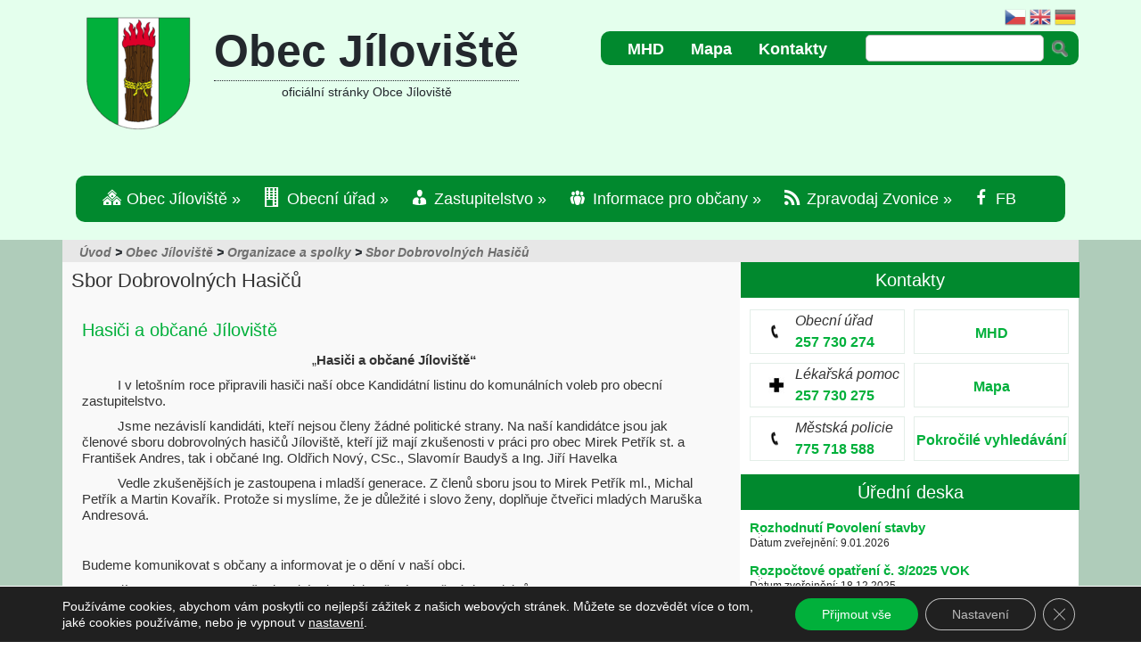

--- FILE ---
content_type: text/html; charset=UTF-8
request_url: https://jiloviste.cz/category/uvod/obec-jiloviste/organizace-a-spolky/sbor-dobrovolnych-hasicu/
body_size: 45579
content:
<!DOCTYPE html> 
<html xmlns="http://www.w3.org/1999/xhtml" lang="cs">
<head profile="http://gmpg.org/xfn/11">
<meta name="viewport" content="width=device-width, initial-scale=1">
<meta http-equiv="Content-Type" content="text/html; charset=UTF-8" />
<meta name="author" content=""IPC corporation s.r.o."> 
<title>Oficiální stránky Obce Jíloviště</title>
<link rel="stylesheet" href="https://jiloviste.cz/wp-content/themes/TheSource/css/bootstrap.css" type="text/css" />
<link rel="stylesheet" href="https://jiloviste.cz/wp-content/themes/TheSource/style.css" type="text/css" />
<link rel="pingback" href="https://jiloviste.cz/xmlrpc.php" />
<link href='https://fonts.googleapis.com/css?family=Roboto+Condensed:400,700,700i' rel='stylesheet'type='text/css'>

<!--[if lt IE 7]>
	<link rel="stylesheet" type="text/css" href="https://jiloviste.cz/wp-content/themes/TheSource/css/ie6style.css" />
	<script type="text/javascript" src="https://jiloviste.cz/wp-content/themes/TheSource/js/DD_belatedPNG_0.0.8a-min.js"></script>
	<script type="text/javascript">DD_belatedPNG.fix('img#logo, #cat-nav-left, #cat-nav-right, #search-form, #cat-nav-content, div.top-overlay, .slide .description, div.overlay, a#prevlink, a#nextlink, .slide a.readmore, .slide a.readmore span, .recent-cat .entry .title, #recent-posts .entry p.date, .footer-widget ul li, #tabbed-area ul#tab_controls li span');</script>
<![endif]-->
<!--[if IE 7]>
	<link rel="stylesheet" type="text/css" href="https://jiloviste.cz/wp-content/themes/TheSource/css/ie7style.css" />
<![endif]-->
<!--[if IE 8]>
	<link rel="stylesheet" type="text/css" href="https://jiloviste.cz/wp-content/themes/TheSource/css/ie8style.css" />
<![endif]-->
<script type="text/javascript">
	document.documentElement.className = 'js';
</script>
    

<meta name='robots' content='max-image-preview:large' />
<link rel='dns-prefetch' href='//netdna.bootstrapcdn.com' />
<link rel='dns-prefetch' href='//fonts.googleapis.com' />
<link rel="alternate" type="application/rss+xml" title="Obec Jíloviště &raquo; RSS zdroj" href="https://jiloviste.cz/feed/" />
<link rel="alternate" type="application/rss+xml" title="Obec Jíloviště &raquo; RSS pro rubriku Sbor Dobrovolných Hasičů" href="https://jiloviste.cz/category/uvod/obec-jiloviste/organizace-a-spolky/sbor-dobrovolnych-hasicu/feed/" />
<meta content="TheSource v.40.7" name="generator"/>
	<style type="text/css">
		body { color: #333; }
		#recent-posts a { color: #01b03b; }
		ul.nav li a { color: #FFFFFF; }
		ul.nav li.current_page_item a, ul.nav li a:hover, #cat-nav-content ul.nav li a:hover, #cat-nav-content ul.nav li.current-cat > a  { color: #FFFFFF; }
		h1, h2, h3, h4, h5, h6, h1 a, h2 a, h3 a, h4 a, h5 a, h6 a { color: #333; }

		#sidebar a { color:#01b03b; }
		p#copyright { color:#FFFFFF }
		#footer a, ul.bottom-nav li a { color:#FFFFFF }
	</style>

<style id='wp-img-auto-sizes-contain-inline-css' type='text/css'>
img:is([sizes=auto i],[sizes^="auto," i]){contain-intrinsic-size:3000px 1500px}
/*# sourceURL=wp-img-auto-sizes-contain-inline-css */
</style>
<link rel='stylesheet' id='ai1ec_style-css' href='//jiloviste.cz/wp-content/plugins/all-in-one-event-calendar/public/themes-ai1ec/plana/css/ai1ec_parsed_css.css?ver=3.0.0' type='text/css' media='all' />
<link rel='stylesheet' id='gtranslate-style-css' href='https://jiloviste.cz/wp-content/plugins/gtranslate/gtranslate-style24.css?ver=6.9' type='text/css' media='all' />
<link rel='stylesheet' id='dashicons-css' href='https://jiloviste.cz/wp-includes/css/dashicons.min.css?ver=6.9' type='text/css' media='all' />
<link rel='stylesheet' id='menu-icons-extra-css' href='https://jiloviste.cz/wp-content/plugins/menu-icons/css/extra.min.css?ver=0.13.20' type='text/css' media='all' />
<style id='wp-emoji-styles-inline-css' type='text/css'>

	img.wp-smiley, img.emoji {
		display: inline !important;
		border: none !important;
		box-shadow: none !important;
		height: 1em !important;
		width: 1em !important;
		margin: 0 0.07em !important;
		vertical-align: -0.1em !important;
		background: none !important;
		padding: 0 !important;
	}
/*# sourceURL=wp-emoji-styles-inline-css */
</style>
<link rel='stylesheet' id='wp-block-library-css' href='https://jiloviste.cz/wp-includes/css/dist/block-library/style.min.css?ver=6.9' type='text/css' media='all' />
<style id='global-styles-inline-css' type='text/css'>
:root{--wp--preset--aspect-ratio--square: 1;--wp--preset--aspect-ratio--4-3: 4/3;--wp--preset--aspect-ratio--3-4: 3/4;--wp--preset--aspect-ratio--3-2: 3/2;--wp--preset--aspect-ratio--2-3: 2/3;--wp--preset--aspect-ratio--16-9: 16/9;--wp--preset--aspect-ratio--9-16: 9/16;--wp--preset--color--black: #000000;--wp--preset--color--cyan-bluish-gray: #abb8c3;--wp--preset--color--white: #ffffff;--wp--preset--color--pale-pink: #f78da7;--wp--preset--color--vivid-red: #cf2e2e;--wp--preset--color--luminous-vivid-orange: #ff6900;--wp--preset--color--luminous-vivid-amber: #fcb900;--wp--preset--color--light-green-cyan: #7bdcb5;--wp--preset--color--vivid-green-cyan: #00d084;--wp--preset--color--pale-cyan-blue: #8ed1fc;--wp--preset--color--vivid-cyan-blue: #0693e3;--wp--preset--color--vivid-purple: #9b51e0;--wp--preset--gradient--vivid-cyan-blue-to-vivid-purple: linear-gradient(135deg,rgb(6,147,227) 0%,rgb(155,81,224) 100%);--wp--preset--gradient--light-green-cyan-to-vivid-green-cyan: linear-gradient(135deg,rgb(122,220,180) 0%,rgb(0,208,130) 100%);--wp--preset--gradient--luminous-vivid-amber-to-luminous-vivid-orange: linear-gradient(135deg,rgb(252,185,0) 0%,rgb(255,105,0) 100%);--wp--preset--gradient--luminous-vivid-orange-to-vivid-red: linear-gradient(135deg,rgb(255,105,0) 0%,rgb(207,46,46) 100%);--wp--preset--gradient--very-light-gray-to-cyan-bluish-gray: linear-gradient(135deg,rgb(238,238,238) 0%,rgb(169,184,195) 100%);--wp--preset--gradient--cool-to-warm-spectrum: linear-gradient(135deg,rgb(74,234,220) 0%,rgb(151,120,209) 20%,rgb(207,42,186) 40%,rgb(238,44,130) 60%,rgb(251,105,98) 80%,rgb(254,248,76) 100%);--wp--preset--gradient--blush-light-purple: linear-gradient(135deg,rgb(255,206,236) 0%,rgb(152,150,240) 100%);--wp--preset--gradient--blush-bordeaux: linear-gradient(135deg,rgb(254,205,165) 0%,rgb(254,45,45) 50%,rgb(107,0,62) 100%);--wp--preset--gradient--luminous-dusk: linear-gradient(135deg,rgb(255,203,112) 0%,rgb(199,81,192) 50%,rgb(65,88,208) 100%);--wp--preset--gradient--pale-ocean: linear-gradient(135deg,rgb(255,245,203) 0%,rgb(182,227,212) 50%,rgb(51,167,181) 100%);--wp--preset--gradient--electric-grass: linear-gradient(135deg,rgb(202,248,128) 0%,rgb(113,206,126) 100%);--wp--preset--gradient--midnight: linear-gradient(135deg,rgb(2,3,129) 0%,rgb(40,116,252) 100%);--wp--preset--font-size--small: 13px;--wp--preset--font-size--medium: 20px;--wp--preset--font-size--large: 36px;--wp--preset--font-size--x-large: 42px;--wp--preset--spacing--20: 0.44rem;--wp--preset--spacing--30: 0.67rem;--wp--preset--spacing--40: 1rem;--wp--preset--spacing--50: 1.5rem;--wp--preset--spacing--60: 2.25rem;--wp--preset--spacing--70: 3.38rem;--wp--preset--spacing--80: 5.06rem;--wp--preset--shadow--natural: 6px 6px 9px rgba(0, 0, 0, 0.2);--wp--preset--shadow--deep: 12px 12px 50px rgba(0, 0, 0, 0.4);--wp--preset--shadow--sharp: 6px 6px 0px rgba(0, 0, 0, 0.2);--wp--preset--shadow--outlined: 6px 6px 0px -3px rgb(255, 255, 255), 6px 6px rgb(0, 0, 0);--wp--preset--shadow--crisp: 6px 6px 0px rgb(0, 0, 0);}:where(.is-layout-flex){gap: 0.5em;}:where(.is-layout-grid){gap: 0.5em;}body .is-layout-flex{display: flex;}.is-layout-flex{flex-wrap: wrap;align-items: center;}.is-layout-flex > :is(*, div){margin: 0;}body .is-layout-grid{display: grid;}.is-layout-grid > :is(*, div){margin: 0;}:where(.wp-block-columns.is-layout-flex){gap: 2em;}:where(.wp-block-columns.is-layout-grid){gap: 2em;}:where(.wp-block-post-template.is-layout-flex){gap: 1.25em;}:where(.wp-block-post-template.is-layout-grid){gap: 1.25em;}.has-black-color{color: var(--wp--preset--color--black) !important;}.has-cyan-bluish-gray-color{color: var(--wp--preset--color--cyan-bluish-gray) !important;}.has-white-color{color: var(--wp--preset--color--white) !important;}.has-pale-pink-color{color: var(--wp--preset--color--pale-pink) !important;}.has-vivid-red-color{color: var(--wp--preset--color--vivid-red) !important;}.has-luminous-vivid-orange-color{color: var(--wp--preset--color--luminous-vivid-orange) !important;}.has-luminous-vivid-amber-color{color: var(--wp--preset--color--luminous-vivid-amber) !important;}.has-light-green-cyan-color{color: var(--wp--preset--color--light-green-cyan) !important;}.has-vivid-green-cyan-color{color: var(--wp--preset--color--vivid-green-cyan) !important;}.has-pale-cyan-blue-color{color: var(--wp--preset--color--pale-cyan-blue) !important;}.has-vivid-cyan-blue-color{color: var(--wp--preset--color--vivid-cyan-blue) !important;}.has-vivid-purple-color{color: var(--wp--preset--color--vivid-purple) !important;}.has-black-background-color{background-color: var(--wp--preset--color--black) !important;}.has-cyan-bluish-gray-background-color{background-color: var(--wp--preset--color--cyan-bluish-gray) !important;}.has-white-background-color{background-color: var(--wp--preset--color--white) !important;}.has-pale-pink-background-color{background-color: var(--wp--preset--color--pale-pink) !important;}.has-vivid-red-background-color{background-color: var(--wp--preset--color--vivid-red) !important;}.has-luminous-vivid-orange-background-color{background-color: var(--wp--preset--color--luminous-vivid-orange) !important;}.has-luminous-vivid-amber-background-color{background-color: var(--wp--preset--color--luminous-vivid-amber) !important;}.has-light-green-cyan-background-color{background-color: var(--wp--preset--color--light-green-cyan) !important;}.has-vivid-green-cyan-background-color{background-color: var(--wp--preset--color--vivid-green-cyan) !important;}.has-pale-cyan-blue-background-color{background-color: var(--wp--preset--color--pale-cyan-blue) !important;}.has-vivid-cyan-blue-background-color{background-color: var(--wp--preset--color--vivid-cyan-blue) !important;}.has-vivid-purple-background-color{background-color: var(--wp--preset--color--vivid-purple) !important;}.has-black-border-color{border-color: var(--wp--preset--color--black) !important;}.has-cyan-bluish-gray-border-color{border-color: var(--wp--preset--color--cyan-bluish-gray) !important;}.has-white-border-color{border-color: var(--wp--preset--color--white) !important;}.has-pale-pink-border-color{border-color: var(--wp--preset--color--pale-pink) !important;}.has-vivid-red-border-color{border-color: var(--wp--preset--color--vivid-red) !important;}.has-luminous-vivid-orange-border-color{border-color: var(--wp--preset--color--luminous-vivid-orange) !important;}.has-luminous-vivid-amber-border-color{border-color: var(--wp--preset--color--luminous-vivid-amber) !important;}.has-light-green-cyan-border-color{border-color: var(--wp--preset--color--light-green-cyan) !important;}.has-vivid-green-cyan-border-color{border-color: var(--wp--preset--color--vivid-green-cyan) !important;}.has-pale-cyan-blue-border-color{border-color: var(--wp--preset--color--pale-cyan-blue) !important;}.has-vivid-cyan-blue-border-color{border-color: var(--wp--preset--color--vivid-cyan-blue) !important;}.has-vivid-purple-border-color{border-color: var(--wp--preset--color--vivid-purple) !important;}.has-vivid-cyan-blue-to-vivid-purple-gradient-background{background: var(--wp--preset--gradient--vivid-cyan-blue-to-vivid-purple) !important;}.has-light-green-cyan-to-vivid-green-cyan-gradient-background{background: var(--wp--preset--gradient--light-green-cyan-to-vivid-green-cyan) !important;}.has-luminous-vivid-amber-to-luminous-vivid-orange-gradient-background{background: var(--wp--preset--gradient--luminous-vivid-amber-to-luminous-vivid-orange) !important;}.has-luminous-vivid-orange-to-vivid-red-gradient-background{background: var(--wp--preset--gradient--luminous-vivid-orange-to-vivid-red) !important;}.has-very-light-gray-to-cyan-bluish-gray-gradient-background{background: var(--wp--preset--gradient--very-light-gray-to-cyan-bluish-gray) !important;}.has-cool-to-warm-spectrum-gradient-background{background: var(--wp--preset--gradient--cool-to-warm-spectrum) !important;}.has-blush-light-purple-gradient-background{background: var(--wp--preset--gradient--blush-light-purple) !important;}.has-blush-bordeaux-gradient-background{background: var(--wp--preset--gradient--blush-bordeaux) !important;}.has-luminous-dusk-gradient-background{background: var(--wp--preset--gradient--luminous-dusk) !important;}.has-pale-ocean-gradient-background{background: var(--wp--preset--gradient--pale-ocean) !important;}.has-electric-grass-gradient-background{background: var(--wp--preset--gradient--electric-grass) !important;}.has-midnight-gradient-background{background: var(--wp--preset--gradient--midnight) !important;}.has-small-font-size{font-size: var(--wp--preset--font-size--small) !important;}.has-medium-font-size{font-size: var(--wp--preset--font-size--medium) !important;}.has-large-font-size{font-size: var(--wp--preset--font-size--large) !important;}.has-x-large-font-size{font-size: var(--wp--preset--font-size--x-large) !important;}
/*# sourceURL=global-styles-inline-css */
</style>

<style id='classic-theme-styles-inline-css' type='text/css'>
/*! This file is auto-generated */
.wp-block-button__link{color:#fff;background-color:#32373c;border-radius:9999px;box-shadow:none;text-decoration:none;padding:calc(.667em + 2px) calc(1.333em + 2px);font-size:1.125em}.wp-block-file__button{background:#32373c;color:#fff;text-decoration:none}
/*# sourceURL=/wp-includes/css/classic-themes.min.css */
</style>
<link rel='stylesheet' id='contact-form-7-css' href='https://jiloviste.cz/wp-content/plugins/contact-form-7/includes/css/styles.css?ver=6.1.4' type='text/css' media='all' />
<link rel='stylesheet' id='page-list-style-css' href='https://jiloviste.cz/wp-content/plugins/page-list/css/page-list.css?ver=5.9' type='text/css' media='all' />
<link rel='stylesheet' id='searchandfilter-css' href='https://jiloviste.cz/wp-content/plugins/search-filter/style.css?ver=1' type='text/css' media='all' />
<link rel='stylesheet' id='wp-polls-css' href='https://jiloviste.cz/wp-content/plugins/wp-polls/polls-css.css?ver=2.77.3' type='text/css' media='all' />
<style id='wp-polls-inline-css' type='text/css'>
.wp-polls .pollbar {
	margin: 1px;
	font-size: 8px;
	line-height: 10px;
	height: 10px;
	background-image: url('https://jiloviste.cz/wp-content/plugins/wp-polls/images/default_gradient/pollbg.gif');
	border: 1px solid #18800a;
}

/*# sourceURL=wp-polls-inline-css */
</style>
<link rel='stylesheet' id='megamenu-css' href='https://jiloviste.cz/wp-content/uploads/maxmegamenu/style.css?ver=4d1a6f' type='text/css' media='all' />
<link rel='stylesheet' id='font-awesome-css' href='//netdna.bootstrapcdn.com/font-awesome/4.1.0/css/font-awesome.min.css?ver=6.9' type='text/css' media='all' />
<link rel='stylesheet' id='slb_core-css' href='https://jiloviste.cz/wp-content/plugins/simple-lightbox/client/css/app.css?ver=2.9.4' type='text/css' media='all' />
<link rel='stylesheet' id='mm-compiled-options-mobmenu-css' href='https://jiloviste.cz/wp-content/uploads/dynamic-mobmenu.css?ver=2.8.8-624' type='text/css' media='all' />
<link rel='stylesheet' id='mm-google-webfont-dosis-css' href='//fonts.googleapis.com/css?family=Dosis%3Ainherit%2C400&#038;subset=latin%2Clatin-ext&#038;ver=6.9' type='text/css' media='all' />
<link rel='stylesheet' id='et-shortcodes-css-css' href='https://jiloviste.cz/wp-content/themes/TheSource/epanel/shortcodes/css/shortcodes.css?ver=3.0' type='text/css' media='all' />
<link rel='stylesheet' id='cssmobmenu-icons-css' href='https://jiloviste.cz/wp-content/plugins/mobile-menu/includes/css/mobmenu-icons.css?ver=6.9' type='text/css' media='all' />
<link rel='stylesheet' id='cssmobmenu-css' href='https://jiloviste.cz/wp-content/plugins/mobile-menu/includes/css/mobmenu.css?ver=2.8.8' type='text/css' media='all' />
<link rel='stylesheet' id='moove_gdpr_frontend-css' href='https://jiloviste.cz/wp-content/plugins/gdpr-cookie-compliance/dist/styles/gdpr-main-nf.css?ver=5.0.9' type='text/css' media='all' />
<style id='moove_gdpr_frontend-inline-css' type='text/css'>
				#moove_gdpr_cookie_modal .moove-gdpr-modal-content .moove-gdpr-tab-main h3.tab-title, 
				#moove_gdpr_cookie_modal .moove-gdpr-modal-content .moove-gdpr-tab-main span.tab-title,
				#moove_gdpr_cookie_modal .moove-gdpr-modal-content .moove-gdpr-modal-left-content #moove-gdpr-menu li a, 
				#moove_gdpr_cookie_modal .moove-gdpr-modal-content .moove-gdpr-modal-left-content #moove-gdpr-menu li button,
				#moove_gdpr_cookie_modal .moove-gdpr-modal-content .moove-gdpr-modal-left-content .moove-gdpr-branding-cnt a,
				#moove_gdpr_cookie_modal .moove-gdpr-modal-content .moove-gdpr-modal-footer-content .moove-gdpr-button-holder a.mgbutton, 
				#moove_gdpr_cookie_modal .moove-gdpr-modal-content .moove-gdpr-modal-footer-content .moove-gdpr-button-holder button.mgbutton,
				#moove_gdpr_cookie_modal .cookie-switch .cookie-slider:after, 
				#moove_gdpr_cookie_modal .cookie-switch .slider:after, 
				#moove_gdpr_cookie_modal .switch .cookie-slider:after, 
				#moove_gdpr_cookie_modal .switch .slider:after,
				#moove_gdpr_cookie_info_bar .moove-gdpr-info-bar-container .moove-gdpr-info-bar-content p, 
				#moove_gdpr_cookie_info_bar .moove-gdpr-info-bar-container .moove-gdpr-info-bar-content p a,
				#moove_gdpr_cookie_info_bar .moove-gdpr-info-bar-container .moove-gdpr-info-bar-content a.mgbutton, 
				#moove_gdpr_cookie_info_bar .moove-gdpr-info-bar-container .moove-gdpr-info-bar-content button.mgbutton,
				#moove_gdpr_cookie_modal .moove-gdpr-modal-content .moove-gdpr-tab-main .moove-gdpr-tab-main-content h1, 
				#moove_gdpr_cookie_modal .moove-gdpr-modal-content .moove-gdpr-tab-main .moove-gdpr-tab-main-content h2, 
				#moove_gdpr_cookie_modal .moove-gdpr-modal-content .moove-gdpr-tab-main .moove-gdpr-tab-main-content h3, 
				#moove_gdpr_cookie_modal .moove-gdpr-modal-content .moove-gdpr-tab-main .moove-gdpr-tab-main-content h4, 
				#moove_gdpr_cookie_modal .moove-gdpr-modal-content .moove-gdpr-tab-main .moove-gdpr-tab-main-content h5, 
				#moove_gdpr_cookie_modal .moove-gdpr-modal-content .moove-gdpr-tab-main .moove-gdpr-tab-main-content h6,
				#moove_gdpr_cookie_modal .moove-gdpr-modal-content.moove_gdpr_modal_theme_v2 .moove-gdpr-modal-title .tab-title,
				#moove_gdpr_cookie_modal .moove-gdpr-modal-content.moove_gdpr_modal_theme_v2 .moove-gdpr-tab-main h3.tab-title, 
				#moove_gdpr_cookie_modal .moove-gdpr-modal-content.moove_gdpr_modal_theme_v2 .moove-gdpr-tab-main span.tab-title,
				#moove_gdpr_cookie_modal .moove-gdpr-modal-content.moove_gdpr_modal_theme_v2 .moove-gdpr-branding-cnt a {
					font-weight: inherit				}
			#moove_gdpr_cookie_modal,#moove_gdpr_cookie_info_bar,.gdpr_cookie_settings_shortcode_content{font-family:inherit}#moove_gdpr_save_popup_settings_button{background-color:#373737;color:#fff}#moove_gdpr_save_popup_settings_button:hover{background-color:#000}#moove_gdpr_cookie_info_bar .moove-gdpr-info-bar-container .moove-gdpr-info-bar-content a.mgbutton,#moove_gdpr_cookie_info_bar .moove-gdpr-info-bar-container .moove-gdpr-info-bar-content button.mgbutton{background-color:#01b03b}#moove_gdpr_cookie_modal .moove-gdpr-modal-content .moove-gdpr-modal-footer-content .moove-gdpr-button-holder a.mgbutton,#moove_gdpr_cookie_modal .moove-gdpr-modal-content .moove-gdpr-modal-footer-content .moove-gdpr-button-holder button.mgbutton,.gdpr_cookie_settings_shortcode_content .gdpr-shr-button.button-green{background-color:#01b03b;border-color:#01b03b}#moove_gdpr_cookie_modal .moove-gdpr-modal-content .moove-gdpr-modal-footer-content .moove-gdpr-button-holder a.mgbutton:hover,#moove_gdpr_cookie_modal .moove-gdpr-modal-content .moove-gdpr-modal-footer-content .moove-gdpr-button-holder button.mgbutton:hover,.gdpr_cookie_settings_shortcode_content .gdpr-shr-button.button-green:hover{background-color:#fff;color:#01b03b}#moove_gdpr_cookie_modal .moove-gdpr-modal-content .moove-gdpr-modal-close i,#moove_gdpr_cookie_modal .moove-gdpr-modal-content .moove-gdpr-modal-close span.gdpr-icon{background-color:#01b03b;border:1px solid #01b03b}#moove_gdpr_cookie_info_bar span.moove-gdpr-infobar-allow-all.focus-g,#moove_gdpr_cookie_info_bar span.moove-gdpr-infobar-allow-all:focus,#moove_gdpr_cookie_info_bar button.moove-gdpr-infobar-allow-all.focus-g,#moove_gdpr_cookie_info_bar button.moove-gdpr-infobar-allow-all:focus,#moove_gdpr_cookie_info_bar span.moove-gdpr-infobar-reject-btn.focus-g,#moove_gdpr_cookie_info_bar span.moove-gdpr-infobar-reject-btn:focus,#moove_gdpr_cookie_info_bar button.moove-gdpr-infobar-reject-btn.focus-g,#moove_gdpr_cookie_info_bar button.moove-gdpr-infobar-reject-btn:focus,#moove_gdpr_cookie_info_bar span.change-settings-button.focus-g,#moove_gdpr_cookie_info_bar span.change-settings-button:focus,#moove_gdpr_cookie_info_bar button.change-settings-button.focus-g,#moove_gdpr_cookie_info_bar button.change-settings-button:focus{-webkit-box-shadow:0 0 1px 3px #01b03b;-moz-box-shadow:0 0 1px 3px #01b03b;box-shadow:0 0 1px 3px #01b03b}#moove_gdpr_cookie_modal .moove-gdpr-modal-content .moove-gdpr-modal-close i:hover,#moove_gdpr_cookie_modal .moove-gdpr-modal-content .moove-gdpr-modal-close span.gdpr-icon:hover,#moove_gdpr_cookie_info_bar span[data-href]>u.change-settings-button{color:#01b03b}#moove_gdpr_cookie_modal .moove-gdpr-modal-content .moove-gdpr-modal-left-content #moove-gdpr-menu li.menu-item-selected a span.gdpr-icon,#moove_gdpr_cookie_modal .moove-gdpr-modal-content .moove-gdpr-modal-left-content #moove-gdpr-menu li.menu-item-selected button span.gdpr-icon{color:inherit}#moove_gdpr_cookie_modal .moove-gdpr-modal-content .moove-gdpr-modal-left-content #moove-gdpr-menu li a span.gdpr-icon,#moove_gdpr_cookie_modal .moove-gdpr-modal-content .moove-gdpr-modal-left-content #moove-gdpr-menu li button span.gdpr-icon{color:inherit}#moove_gdpr_cookie_modal .gdpr-acc-link{line-height:0;font-size:0;color:transparent;position:absolute}#moove_gdpr_cookie_modal .moove-gdpr-modal-content .moove-gdpr-modal-close:hover i,#moove_gdpr_cookie_modal .moove-gdpr-modal-content .moove-gdpr-modal-left-content #moove-gdpr-menu li a,#moove_gdpr_cookie_modal .moove-gdpr-modal-content .moove-gdpr-modal-left-content #moove-gdpr-menu li button,#moove_gdpr_cookie_modal .moove-gdpr-modal-content .moove-gdpr-modal-left-content #moove-gdpr-menu li button i,#moove_gdpr_cookie_modal .moove-gdpr-modal-content .moove-gdpr-modal-left-content #moove-gdpr-menu li a i,#moove_gdpr_cookie_modal .moove-gdpr-modal-content .moove-gdpr-tab-main .moove-gdpr-tab-main-content a:hover,#moove_gdpr_cookie_info_bar.moove-gdpr-dark-scheme .moove-gdpr-info-bar-container .moove-gdpr-info-bar-content a.mgbutton:hover,#moove_gdpr_cookie_info_bar.moove-gdpr-dark-scheme .moove-gdpr-info-bar-container .moove-gdpr-info-bar-content button.mgbutton:hover,#moove_gdpr_cookie_info_bar.moove-gdpr-dark-scheme .moove-gdpr-info-bar-container .moove-gdpr-info-bar-content a:hover,#moove_gdpr_cookie_info_bar.moove-gdpr-dark-scheme .moove-gdpr-info-bar-container .moove-gdpr-info-bar-content button:hover,#moove_gdpr_cookie_info_bar.moove-gdpr-dark-scheme .moove-gdpr-info-bar-container .moove-gdpr-info-bar-content span.change-settings-button:hover,#moove_gdpr_cookie_info_bar.moove-gdpr-dark-scheme .moove-gdpr-info-bar-container .moove-gdpr-info-bar-content button.change-settings-button:hover,#moove_gdpr_cookie_info_bar.moove-gdpr-dark-scheme .moove-gdpr-info-bar-container .moove-gdpr-info-bar-content u.change-settings-button:hover,#moove_gdpr_cookie_info_bar span[data-href]>u.change-settings-button,#moove_gdpr_cookie_info_bar.moove-gdpr-dark-scheme .moove-gdpr-info-bar-container .moove-gdpr-info-bar-content a.mgbutton.focus-g,#moove_gdpr_cookie_info_bar.moove-gdpr-dark-scheme .moove-gdpr-info-bar-container .moove-gdpr-info-bar-content button.mgbutton.focus-g,#moove_gdpr_cookie_info_bar.moove-gdpr-dark-scheme .moove-gdpr-info-bar-container .moove-gdpr-info-bar-content a.focus-g,#moove_gdpr_cookie_info_bar.moove-gdpr-dark-scheme .moove-gdpr-info-bar-container .moove-gdpr-info-bar-content button.focus-g,#moove_gdpr_cookie_info_bar.moove-gdpr-dark-scheme .moove-gdpr-info-bar-container .moove-gdpr-info-bar-content a.mgbutton:focus,#moove_gdpr_cookie_info_bar.moove-gdpr-dark-scheme .moove-gdpr-info-bar-container .moove-gdpr-info-bar-content button.mgbutton:focus,#moove_gdpr_cookie_info_bar.moove-gdpr-dark-scheme .moove-gdpr-info-bar-container .moove-gdpr-info-bar-content a:focus,#moove_gdpr_cookie_info_bar.moove-gdpr-dark-scheme .moove-gdpr-info-bar-container .moove-gdpr-info-bar-content button:focus,#moove_gdpr_cookie_info_bar.moove-gdpr-dark-scheme .moove-gdpr-info-bar-container .moove-gdpr-info-bar-content span.change-settings-button.focus-g,span.change-settings-button:focus,button.change-settings-button.focus-g,button.change-settings-button:focus,#moove_gdpr_cookie_info_bar.moove-gdpr-dark-scheme .moove-gdpr-info-bar-container .moove-gdpr-info-bar-content u.change-settings-button.focus-g,#moove_gdpr_cookie_info_bar.moove-gdpr-dark-scheme .moove-gdpr-info-bar-container .moove-gdpr-info-bar-content u.change-settings-button:focus{color:#01b03b}#moove_gdpr_cookie_modal .moove-gdpr-branding.focus-g span,#moove_gdpr_cookie_modal .moove-gdpr-modal-content .moove-gdpr-tab-main a.focus-g,#moove_gdpr_cookie_modal .moove-gdpr-modal-content .moove-gdpr-tab-main .gdpr-cd-details-toggle.focus-g{color:#01b03b}#moove_gdpr_cookie_modal.gdpr_lightbox-hide{display:none}
/*# sourceURL=moove_gdpr_frontend-inline-css */
</style>
<link rel='stylesheet' id='fancybox-css' href='https://jiloviste.cz/wp-content/themes/TheSource/epanel/page_templates/js/fancybox/jquery.fancybox-1.3.4.css?ver=1.3.4' type='text/css' media='screen' />
<link rel='stylesheet' id='et_page_templates-css' href='https://jiloviste.cz/wp-content/themes/TheSource/epanel/page_templates/page_templates.css?ver=1.8' type='text/css' media='screen' />
<script type="text/javascript" src="https://jiloviste.cz/wp-includes/js/jquery/jquery.min.js?ver=3.7.1" id="jquery-core-js"></script>
<script type="text/javascript" src="https://jiloviste.cz/wp-includes/js/jquery/jquery-migrate.min.js?ver=3.4.1" id="jquery-migrate-js"></script>
<script type="text/javascript" src="https://jiloviste.cz/wp-content/themes/TheSource/js/my.js" id="my-js-js"></script>
<script type="text/javascript" src="https://jiloviste.cz/wp-content/plugins/mobile-menu/includes/js/mobmenu.js?ver=2.8.8" id="mobmenujs-js"></script>
<link rel="https://api.w.org/" href="https://jiloviste.cz/wp-json/" /><link rel="alternate" title="JSON" type="application/json" href="https://jiloviste.cz/wp-json/wp/v2/categories/156" /><link rel="EditURI" type="application/rsd+xml" title="RSD" href="https://jiloviste.cz/xmlrpc.php?rsd" />
<meta name="generator" content="WordPress 6.9" />
<style>.nav li.et-hover > ul,
.menu li.et-hover > ul {
	visibility: visible !important;
	opacity: 1 !important; }
.da11y-submenu-show {
	visibility: visible !important;
}
.keyboard-outline {
		outline: #2ea3f2 solid 2px;
	-webkit-transition: none !important;
	transition: none !important;
}
button:active.keyboard-outline,
button:focus.keyboard-outline,
input:active.keyboard-outline,
input:focus.keyboard-outline,
a[role="tab"].keyboard-outline {
	outline-offset: -5px;
}
.et-search-form input:focus.keyboard-outline {
	padding-left: 15px;
	padding-right: 15px;
}
.et_pb_tab {
	-webkit-animation: none !important;
	animation: none !important;
}
.et_pb_contact_form_label,
.widget_search .screen-reader-text,
.et_pb_search .screen-reader-text {
	display: block !important; }
.da11y-screen-reader-text,
.et_pb_contact_form_label,
.widget_search .screen-reader-text,
.et_pb_search .screen-reader-text {
	clip: rect(1px, 1px, 1px, 1px);
	position: absolute !important;
	height: 1px;
	width: 1px;
	overflow: hidden;
	text-shadow: none;
	text-transform: none;
	letter-spacing: normal;
	line-height: normal;
	font-family: -apple-system,BlinkMacSystemFont,"Segoe UI",Roboto,Oxygen-Sans,Ubuntu,Cantarell,"Helvetica Neue",sans-serif;
	font-size: 1em;
	font-weight: 600;
	-webkit-font-smoothing: subpixel-antialiased;
}
.da11y-screen-reader-text:focus {
	background: #f1f1f1;
	color: #00547A;
	-webkit-box-shadow: 0 0 2px 2px rgba(0,0,0,.6);
	box-shadow: 0 0 2px 2px rgba(0,0,0,.6);
	clip: auto !important;
	display: block;
	height: auto;
	left: 5px;
	padding: 15px 23px 14px;
	text-decoration: none;
	top: 7px;
	width: auto;
	z-index: 1000000; }
</style><meta name="viewport" content="width=device-width, initial-scale=1.0" /><script type="text/javascript">//<![CDATA[
  function external_links_in_new_windows_loop() {
    if (!document.links) {
      document.links = document.getElementsByTagName('a');
    }
    var change_link = false;
    var force = '';
    var ignore = '';

    for (var t=0; t<document.links.length; t++) {
      var all_links = document.links[t];
      change_link = false;
      
      if(document.links[t].hasAttribute('onClick') == false) {
        // forced if the address starts with http (or also https), but does not link to the current domain
        if(all_links.href.search(/^http/) != -1 && all_links.href.search('jiloviste.cz') == -1 && all_links.href.search(/^#/) == -1) {
          // console.log('Changed ' + all_links.href);
          change_link = true;
        }
          
        if(force != '' && all_links.href.search(force) != -1) {
          // forced
          // console.log('force ' + all_links.href);
          change_link = true;
        }
        
        if(ignore != '' && all_links.href.search(ignore) != -1) {
          // console.log('ignore ' + all_links.href);
          // ignored
          change_link = false;
        }

        if(change_link == true) {
          // console.log('Changed ' + all_links.href);
          document.links[t].setAttribute('onClick', 'javascript:window.open(\'' + all_links.href.replace(/'/g, '') + '\', \'_blank\', \'noopener\'); return false;');
          document.links[t].removeAttribute('target');
        }
      }
    }
  }
  
  // Load
  function external_links_in_new_windows_load(func)
  {  
    var oldonload = window.onload;
    if (typeof window.onload != 'function'){
      window.onload = func;
    } else {
      window.onload = function(){
        oldonload();
        func();
      }
    }
  }

  external_links_in_new_windows_load(external_links_in_new_windows_loop);
  //]]></script>

<link rel="shortcut icon" href="https://jiloviste.cz/wp-content/uploads/2018/07/logo-jiloviste-male.png" /><link rel="icon" href="https://jiloviste.cz/wp-content/uploads/2016/07/Jiloviste-logo-74x74.png" sizes="32x32" />
<link rel="icon" href="https://jiloviste.cz/wp-content/uploads/2016/07/Jiloviste-logo-e1531230912561.png" sizes="192x192" />
<link rel="apple-touch-icon" href="https://jiloviste.cz/wp-content/uploads/2016/07/Jiloviste-logo-184x184.png" />
<meta name="msapplication-TileImage" content="https://jiloviste.cz/wp-content/uploads/2016/07/Jiloviste-logo-e1531230912561.png" />
	<style type="text/css">
		#et_pt_portfolio_gallery { margin-left: 2px; }
		.et_pt_portfolio_item { margin-left: 11px; }
		.et_portfolio_small { margin-left: -14px !important; }
		.et_portfolio_small .et_pt_portfolio_item { margin-left: 22px !important; }
		.et_portfolio_large { margin-left: -12px !important; }
		.et_portfolio_large .et_pt_portfolio_item { margin-left: 13px !important; }
	</style>
<style type="text/css" id="et-custom-css">
#sidebar .widget .gform_widget ul li {
    background: url(images/sidebar_bullet.png) no-repeat scroll 10px 20px transparent;
    color: #262626;
    padding: 3px 8px 6px 8px;
}
</style>		<style type="text/css" id="wp-custom-css">
			#widget-cont {
    font-size: 16px;
    margin: 0 5px 15px;
    /* padding-top: 1px; */
}

#cat-nav-content ul.nav li a {
  color: #fff;
  font-weight: 400;
  text-decoration: none;
  font-size: 18px;
}

h2 {
    font-size: 20px;
}

h3 {
    font-size: 18px;
}

h2.et_pt_title {
    font-size: 20px;
    padding-bottom: 14px;
    padding-left: 2px;
}		</style>
		<style type="text/css">/** Mega Menu CSS: fs **/</style>
<!-- Matomo Tag Manager -->
<script>
  var _mtm = window._mtm = window._mtm || [];
  _mtm.push({'mtm.startTime': (new Date().getTime()), 'event': 'mtm.Start'});
  (function() {
    var d=document, g=d.createElement('script'), s=d.getElementsByTagName('script')[0];
    g.async=true; g.src='https://analytics.ipcc.cz/js/container_ArsGMdGe.js'; s.parentNode.insertBefore(g,s);
  })();
</script>
<!-- End Matomo Tag Manager -->
<link rel="stylesheet" href="https://fonts.googleapis.com/css?family=Arimo:400|Quattrocento+Sans:400&subset=latin" type="text/css" /><link rel="stylesheet" href="https://jiloviste.cz/wp-content/cache/css/static/aa39f9a880187b2e7a7356c105c19bed.css" type="text/css" /><script type="text/javascript">
(function (w, d, u) {
    if(w.njQuery === u){
        w.bindNextendQ = [];
    
        function pushToReady(x) {
            w.bindNextendQ.push([alias.handler,"ready", x]);
        }
        
        function pushToLoad(x) {
            w.bindNextendQ.push([alias.handler,"load", x]);
        }

        var alias = {
            handler: w,
            ready: pushToReady,
            load: pushToLoad
        }

        w.njQuery = function (handler) {
            alias.handler = handler;
            return alias;
        }
    }
})(window, document);
              </script></head>
<body class="archive category category-sbor-dobrovolnych-hasicu category-156 wp-theme-TheSource chrome et_includes_sidebar mob-menu-slideout-over">
<!--     -->
	<div id="header-top" class="clearfix">
		<div class="container clearfix">
			<!-- Start Logo -->
			<div class="logot">
			
			<a href="https://jiloviste.cz/">
								<img src="https://jiloviste.cz/wp-content/uploads/2018/07/logo-jiloviste-male.png" alt="Obec Jíloviště" id="logo"/>
			
			<div class="title-site">
			<p class="name">Obec Jíloviště</p>
			<p id="slogan">oficiální stránky Obce Jíloviště</p>
			</div>
			</a>
			</div>
			<!-- End Logo -->
	<nav class="navbar navbar-default" role="navigation">
<div id="vlajecky" style="float:right;margin-top: 5px;margin-right: 1px;"><!-- GTranslate: https://gtranslate.io/ -->
<a href="#" onclick="doGTranslate('cs|cs');return false;" title="Czech" class="glink nturl notranslate"><img src="//jiloviste.cz/wp-content/plugins/gtranslate/flags/24/cs.png" height="24" width="24" alt="Czech" /></a><a href="#" onclick="doGTranslate('cs|en');return false;" title="English" class="glink nturl notranslate"><img src="//jiloviste.cz/wp-content/plugins/gtranslate/flags/24/en.png" height="24" width="24" alt="English" /></a><a href="#" onclick="doGTranslate('cs|de');return false;" title="German" class="glink nturl notranslate"><img src="//jiloviste.cz/wp-content/plugins/gtranslate/flags/24/de.png" height="24" width="24" alt="German" /></a><style type="text/css">
#goog-gt-tt {display:none !important;}
.goog-te-banner-frame {display:none !important;}
.goog-te-menu-value:hover {text-decoration:none !important;}
.goog-text-highlight {background-color:transparent !important;box-shadow:none !important;}
body {top:0 !important;}
#google_translate_element2 {display:none!important;}
</style>

<div id="google_translate_element2"></div>
<script type="text/javascript">
function googleTranslateElementInit2() {new google.translate.TranslateElement({pageLanguage: 'cs',autoDisplay: false}, 'google_translate_element2');}
</script><script type="text/javascript" src="//translate.google.com/translate_a/element.js?cb=googleTranslateElementInit2"></script>


<script type="text/javascript">
function GTranslateGetCurrentLang() {var keyValue = document['cookie'].match('(^|;) ?googtrans=([^;]*)(;|$)');return keyValue ? keyValue[2].split('/')[2] : null;}
function GTranslateFireEvent(element,event){try{if(document.createEventObject){var evt=document.createEventObject();element.fireEvent('on'+event,evt)}else{var evt=document.createEvent('HTMLEvents');evt.initEvent(event,true,true);element.dispatchEvent(evt)}}catch(e){}}
function doGTranslate(lang_pair){if(lang_pair.value)lang_pair=lang_pair.value;if(lang_pair=='')return;var lang=lang_pair.split('|')[1];if(GTranslateGetCurrentLang() == null && lang == lang_pair.split('|')[0])return;var teCombo;var sel=document.getElementsByTagName('select');for(var i=0;i<sel.length;i++)if(/goog-te-combo/.test(sel[i].className)){teCombo=sel[i];break;}if(document.getElementById('google_translate_element2')==null||document.getElementById('google_translate_element2').innerHTML.length==0||teCombo.length==0||teCombo.innerHTML.length==0){setTimeout(function(){doGTranslate(lang_pair)},500)}else{teCombo.value=lang;GTranslateFireEvent(teCombo,'change');GTranslateFireEvent(teCombo,'change')}}
</script>
</div>
		<div class="navbar-header">
			<button type="button" class="navbar-toggle" data-toggle="collapse" data-target=".navbar-ex1-collapse">
				<span class="sr-only">Toggle navigation</span>
				<span class="icon-bar"></span>
				<span class="icon-bar"></span>
				<span class="icon-bar"></span>
			</button>

		</div>
			<!-- Start Page-menu -->
			<div class="collapse navbar-collapse navbar-ex1-collapse">
			<div id="page-menu">
				<div id="p-menu-content">

					<ul id="menu-header-menu" class="menu-bar nav"><li class="menu-item menu-item-type-post_type menu-item-object-page menu-item-20118"><a href="https://jiloviste.cz/informace-pro-obcany/jizdni-rady-mhd/">MHD</a></li>
<li class="menu-item menu-item-type-custom menu-item-object-custom menu-item-20138"><a href="https://mapy.cz/zakladni?source=firm&#038;id=351495&#038;q=obecn%C3%AD%20%C3%BA%C5%99ad%20j%C3%ADlovi%C5%A1t%C4%9B%20u%20prahy&#038;l=1&#038;x=14.347605&#038;y=49.926854&#038;z=16">Mapa</a></li>
<li class="menu-item menu-item-type-post_type menu-item-object-page menu-item-20119"><a href="https://jiloviste.cz/obecni-urad/kontakt-a-uredni-hodiny/">Kontakty</a></li>
</ul>						<!-- Start Searchbox -->

				<!-- End Searchbox -->
				</div>

			</div>	<!-- end #page-menu -->
			</div>
			</nav> 
		      <div id="search-form" style="float:right;">
						<form method="get" id="searchform1" action="https://jiloviste.cz/">
							<input type="text" value="" name="s" id="searchinput" />

							<button class="search-btn"  id="searchsubmit"></button>
						</form>
					</div>      
			<!-- End Page-menu -->
				<nav class="navbar navbar-default main-nav" role="navigation">
		<div class="navbar-header">
			<button type="button" class="navbar-toggle" data-toggle="collapse" data-target=".navbar-ex2-collapse">
				<span class="sr-only">Toggle navigation</span>
				<span class="icon-bar"></span>
				<span class="icon-bar"></span>
				<span class="icon-bar"></span>
			</button>

		</div>

			<!-- Start Page-menu -->
			<div class="collapse navbar-collapse navbar-ex2-collapse">
			<div id="cat-nav" class="clearfix">
				<div id="cat-nav-content" >

					<ul id="menu-top-menu" class="superfish nav clearfix"><li class="menu-item menu-item-type-post_type menu-item-object-page menu-item-has-children menu-item-9856"><a href="https://jiloviste.cz/obec-jiloviste/"><i class="_mi _before dashicons dashicons-admin-multisite" aria-hidden="true"></i><span>Obec Jíloviště</span></a>
<ul class="sub-menu">
	<li class="menu-item menu-item-type-post_type menu-item-object-page menu-item-9862"><a href="https://jiloviste.cz/obec-jiloviste/historie-obce/"><i class="_mi _before dashicons dashicons-backup" aria-hidden="true"></i><span>Historie obce</span></a></li>
	<li class="menu-item menu-item-type-post_type menu-item-object-page menu-item-has-children menu-item-16655"><a href="https://jiloviste.cz/obec-jiloviste/uzemni-plan/"><i class="_mi _before dashicons dashicons-location-alt" aria-hidden="true"></i><span>Územní plán</span></a>
	<ul class="sub-menu">
		<li class="menu-item menu-item-type-post_type menu-item-object-page menu-item-33021"><a href="https://jiloviste.cz/uplne-zneni-uzemniho-planu-po-vydani-zmeny-c-1/"><i class="_mi _before dashicons dashicons-format-aside" aria-hidden="true"></i><span>Úplné znění územního plánu po vydání změny č. 1</span></a></li>
		<li class="menu-item menu-item-type-post_type menu-item-object-page menu-item-32936"><a href="https://jiloviste.cz/obec-jiloviste/uzemni-plan/uplne-zneni-po-vydani-zmeny-c-1/"><i class="_mi _before dashicons dashicons-format-aside" aria-hidden="true"></i><span>Úplné znění po vydání změny č.1</span></a></li>
		<li class="menu-item menu-item-type-post_type menu-item-object-post menu-item-30778"><a href="https://jiloviste.cz/upraveny-navrh-zmeny-uzemniho-planu-rijen-2022/"><i class="_mi _before dashicons dashicons-format-aside" aria-hidden="true"></i><span>Změna č. 1 územního plánu – Upravený návrh změny Územního Plánu Říjen 2022</span></a></li>
		<li class="menu-item menu-item-type-post_type menu-item-object-page menu-item-33811"><a href="https://jiloviste.cz/obec-jiloviste/uzemni-plan/zmena-c-2/"><i class="_mi _before dashicons dashicons-format-aside" aria-hidden="true"></i><span>Změna č. 2</span></a></li>
	</ul>
</li>
	<li class="menu-item menu-item-type-post_type menu-item-object-page menu-item-11152"><a href="https://jiloviste.cz/obec-jiloviste/znak-obce/"><i class="_mi _before dashicons dashicons-shield-alt" aria-hidden="true"></i><span>Znak obce</span></a></li>
	<li class="menu-item menu-item-type-post_type menu-item-object-page menu-item-has-children menu-item-16658"><a href="https://jiloviste.cz/obec-jiloviste/organizace-a-spolky/"><i class="_mi _before dashicons dashicons-groups" aria-hidden="true"></i><span>Organizace a spolky</span></a>
	<ul class="sub-menu">
		<li class="menu-item menu-item-type-post_type menu-item-object-page menu-item-11153"><a href="https://jiloviste.cz/obec-jiloviste/organizace-a-spolky/tj-jiloviste/"><i class="_mi _before dashicons dashicons-shield" aria-hidden="true"></i><span>TJ Jíloviště</span></a></li>
		<li class="menu-item menu-item-type-post_type menu-item-object-page menu-item-11154"><a href="https://jiloviste.cz/obec-jiloviste/organizace-a-spolky/sbor-dobrovolnych-hasicu/"><i class="_mi _before dashicons dashicons-sos" aria-hidden="true"></i><span>Sbor Dobrovolných Hasičů</span></a></li>
		<li class="menu-item menu-item-type-post_type menu-item-object-page menu-item-11155"><a href="https://jiloviste.cz/obec-jiloviste/organizace-a-spolky/klubicko/"><i class="_mi _before dashicons dashicons-smiley" aria-hidden="true"></i><span>Klubíčko</span></a></li>
		<li class="menu-item menu-item-type-taxonomy menu-item-object-category menu-item-16661"><a href="https://jiloviste.cz/category/uvod/obec-jiloviste/okraslovaci-spolek-obce-jiloviste/"><i class="_mi _before dashicons dashicons-admin-appearance" aria-hidden="true"></i><span>Okrašlovací spolek obce Jíloviště</span></a></li>
		<li class="menu-item menu-item-type-post_type menu-item-object-page menu-item-16663"><a href="https://jiloviste.cz/obec-jiloviste/organizace-a-spolky/lvicata-jiloviste/"><i class="_mi _before dashicons dashicons-palmtree" aria-hidden="true"></i><span>Lvíčata Jíloviště</span></a></li>
	</ul>
</li>
	<li class="menu-item menu-item-type-post_type menu-item-object-page menu-item-24773"><a href="https://jiloviste.cz/adresar-firem-a-dalsich-subjektu-v-obci/"><i class="_mi _before dashicons dashicons-menu" aria-hidden="true"></i><span>Adresář firem</span></a></li>
	<li class="menu-item menu-item-type-taxonomy menu-item-object-category menu-item-23082"><a href="https://jiloviste.cz/category/fotogalerie/"><i class="_mi _before dashicons dashicons-format-gallery" aria-hidden="true"></i><span>Fotogalerie</span></a></li>
	<li class="menu-item menu-item-type-post_type menu-item-object-page menu-item-11156"><a href="https://jiloviste.cz/obec-jiloviste/vyberova-rizeni/"><i class="_mi _before dashicons dashicons-editor-ol" aria-hidden="true"></i><span>Výběrová řízení</span></a></li>
	<li class="menu-item menu-item-type-post_type menu-item-object-page menu-item-11191"><a href="https://jiloviste.cz/informace-pro-obcany/geoportal/"><i class="_mi _before dashicons dashicons-admin-site" aria-hidden="true"></i><span>Geoportál</span></a></li>
	<li class="menu-item menu-item-type-taxonomy menu-item-object-category menu-item-has-children menu-item-16712"><a href="https://jiloviste.cz/category/uvod/materska-skola/"><i class="_mi _before dashicons dashicons-store" aria-hidden="true"></i><span>Mateřská škola</span></a>
	<ul class="sub-menu">
		<li class="menu-item menu-item-type-taxonomy menu-item-object-category menu-item-16713"><a href="https://jiloviste.cz/category/uvod/obecni-urad/smernice/"><i class="_mi _before dashicons dashicons-editor-ol" aria-hidden="true"></i><span>Směrnice a zásady</span></a></li>
	</ul>
</li>
	<li class="menu-item menu-item-type-taxonomy menu-item-object-category menu-item-26413"><a href="https://jiloviste.cz/category/uvod/obec-jiloviste/zakladni-skola/"><i class="_mi _before dashicons dashicons-store" aria-hidden="true"></i><span>Základní škola</span></a></li>
	<li class="menu-item menu-item-type-post_type menu-item-object-page menu-item-26395"><a href="https://jiloviste.cz/obec-jiloviste/posta-partner/"><i class="_mi _before dashicons dashicons-email-alt" aria-hidden="true"></i><span>Pošta partner</span></a></li>
	<li class="menu-item menu-item-type-post_type menu-item-object-post menu-item-24054"><a href="https://jiloviste.cz/hlaseni-poruch-verejneho-osvetleni/"><i class="_mi _before dashicons dashicons-lightbulb" aria-hidden="true"></i><span>Nahlášení poruchy</span></a></li>
	<li class="menu-item menu-item-type-post_type menu-item-object-page menu-item-27553"><a href="https://jiloviste.cz/mas/"><i class="_mi _before dashicons dashicons-image-filter" aria-hidden="true"></i><span>MAS</span></a></li>
	<li class="menu-item menu-item-type-post_type menu-item-object-page menu-item-27552"><a href="https://jiloviste.cz/mnisecky-region/"><i class="_mi _before dashicons dashicons-admin-multisite" aria-hidden="true"></i><span>Mníšecký region</span></a></li>
	<li class="menu-item menu-item-type-post_type menu-item-object-page menu-item-28710"><a href="https://jiloviste.cz/technicke-sluzby-brdy-a-hrebeny/"><i class="_mi _before dashicons dashicons-admin-multisite" aria-hidden="true"></i><span>Technické služby Brdy a Hřebeny</span></a></li>
	<li class="menu-item menu-item-type-taxonomy menu-item-object-category menu-item-29725"><a href="https://jiloviste.cz/category/uvod/obec-jiloviste/svazkova-skola-pod-skalkou/"><i class="_mi _before dashicons dashicons-admin-multisite" aria-hidden="true"></i><span>Svazková škola pod Skalkou</span></a></li>
	<li class="menu-item menu-item-type-post_type menu-item-object-page menu-item-33333"><a href="https://jiloviste.cz/nove-namesti-a-domov-senioru/"><i class="_mi _before dashicons dashicons-editor-distractionfree" aria-hidden="true"></i><span>Nové náměstí a domov seniorů</span></a></li>
</ul>
</li>
<li class="menu-item menu-item-type-post_type menu-item-object-page menu-item-has-children menu-item-9879"><a href="https://jiloviste.cz/obecni-urad/"><i class="_mi _before dashicons dashicons-building" aria-hidden="true"></i><span>Obecní úřad</span></a>
<ul class="sub-menu">
	<li class="menu-item menu-item-type-post_type menu-item-object-page menu-item-16677"><a href="https://jiloviste.cz/obecni-urad/kontakt-a-uredni-hodiny/"><i class="_mi _before dashicons dashicons-id" aria-hidden="true"></i><span>Kontakt a úřední hodiny</span></a></li>
	<li class="menu-item menu-item-type-post_type menu-item-object-page menu-item-9885"><a href="https://jiloviste.cz/obecni-urad/czech-point/"><i class="_mi _before dashicons dashicons-location" aria-hidden="true"></i><span>Czech point</span></a></li>
	<li class="menu-item menu-item-type-taxonomy menu-item-object-category menu-item-has-children menu-item-15283"><a href="https://jiloviste.cz/category/uvod/obecni-urad/uredni-deska/"><i class="_mi _before dashicons dashicons-list-view" aria-hidden="true"></i><span>Úřední deska</span></a>
	<ul class="sub-menu">
		<li class="menu-item menu-item-type-taxonomy menu-item-object-category menu-item-26121"><a href="https://jiloviste.cz/category/archiv-uredni-desky/"><i class="_mi _before dashicons dashicons-welcome-widgets-menus" aria-hidden="true"></i><span>Archiv úřední desky</span></a></li>
	</ul>
</li>
	<li class="menu-item menu-item-type-taxonomy menu-item-object-category menu-item-16678"><a href="https://jiloviste.cz/category/uvod/obecni-urad/vyhlasky/"><i class="_mi _before dashicons dashicons-exerpt-view" aria-hidden="true"></i><span>Vyhlášky</span></a></li>
	<li class="menu-item menu-item-type-post_type menu-item-object-page menu-item-9883"><a href="https://jiloviste.cz/obecni-urad/smernice/"><i class="_mi _before dashicons dashicons-grid-view" aria-hidden="true"></i><span>Směrnice a zásady</span></a></li>
	<li class="menu-item menu-item-type-post_type menu-item-object-page menu-item-9884"><a href="https://jiloviste.cz/obecni-urad/rozpocet-obce/"><i class="_mi _before dashicons dashicons-chart-bar" aria-hidden="true"></i><span>Rozpočet obce</span></a></li>
	<li class="menu-item menu-item-type-taxonomy menu-item-object-category menu-item-31405"><a href="https://jiloviste.cz/category/uvod/obecni-urad/mestska-policie/"><i class="_mi _before dashicons dashicons-shield" aria-hidden="true"></i><span>Městská policie</span></a></li>
	<li class="menu-item menu-item-type-post_type menu-item-object-page menu-item-25522"><a href="https://jiloviste.cz/obecni-urad/rozpocet-vok-mnisek-pod-brdy/"><i class="_mi _before dashicons dashicons-chart-area" aria-hidden="true"></i><span>Rozpočet VOK Mníšek pod Brdy</span></a></li>
	<li class="menu-item menu-item-type-post_type menu-item-object-page menu-item-9881"><a href="https://jiloviste.cz/obecni-urad/formulare/"><i class="_mi _before dashicons dashicons-forms" aria-hidden="true"></i><span>Formuláře</span></a></li>
	<li class="menu-item menu-item-type-post_type menu-item-object-page menu-item-24736"><a href="https://jiloviste.cz/zadosti-o-informace/"><i class="_mi _before dashicons dashicons-editor-italic" aria-hidden="true"></i><span>Žádosti o informace</span></a></li>
	<li class="menu-item menu-item-type-post_type menu-item-object-page menu-item-9880"><a href="https://jiloviste.cz/obecni-urad/smlouvy/"><i class="_mi _before dashicons dashicons-media-text" aria-hidden="true"></i><span>Veřejnoprávní smlouvy</span></a></li>
	<li class="menu-item menu-item-type-taxonomy menu-item-object-category menu-item-16680"><a href="https://jiloviste.cz/category/uvod/obecni-urad/program-rozvoje-obce/"><i class="_mi _before dashicons dashicons-chart-area" aria-hidden="true"></i><span>Program rozvoje obce</span></a></li>
	<li class="menu-item menu-item-type-post_type menu-item-object-page menu-item-has-children menu-item-10054"><a href="https://jiloviste.cz/informace-pro-obcany/povinne-zverejnovane-informace_isvs/"><i class="_mi _before dashicons dashicons-format-aside" aria-hidden="true"></i><span>Povinně zveřejňované informace (ISVS)</span></a>
	<ul class="sub-menu">
		<li class="menu-item menu-item-type-post_type menu-item-object-page menu-item-16688"><a href="https://jiloviste.cz/informace-pro-obcany/povinne-zverejnovane-informace_isvs/zverejnovani-informaci-dle-zakona-106-1999/"><i class="_mi _before dashicons dashicons-admin-page" aria-hidden="true"></i><span>Zveřejňování informací dle Zákona 106/1999</span></a></li>
		<li class="menu-item menu-item-type-post_type menu-item-object-page menu-item-24935"><a href="https://jiloviste.cz/obecni-urad/gdpr/">GDPR</a></li>
	</ul>
</li>
	<li class="menu-item menu-item-type-post_type menu-item-object-page menu-item-32768"><a href="https://jiloviste.cz/prohlaseni-o-pristupnosti-2/"><i class="_mi _before dashicons dashicons-admin-network" aria-hidden="true"></i><span>Prohlášení o přístupnosti</span></a></li>
</ul>
</li>
<li class="menu-item menu-item-type-post_type menu-item-object-page menu-item-has-children menu-item-9897"><a href="https://jiloviste.cz/zastupitelstvo/"><i class="_mi _before dashicons dashicons-businessman" aria-hidden="true"></i><span>Zastupitelstvo</span></a>
<ul class="sub-menu">
	<li class="menu-item menu-item-type-post_type menu-item-object-page menu-item-16682"><a href="https://jiloviste.cz/obecni-zastupitelstvo/slozeni-a-kontakty-na-zastupitele/"><i class="_mi _before dashicons dashicons-groups" aria-hidden="true"></i><span>Složení a kontakty na zastupitele</span></a></li>
	<li class="menu-item menu-item-type-post_type menu-item-object-page menu-item-9900"><a href="https://jiloviste.cz/zastupitelstvo/jednaci-rad/"><i class="_mi _before dashicons dashicons-media-document" aria-hidden="true"></i><span>Jednací řád obce Jíloviště</span></a></li>
	<li class="menu-item menu-item-type-taxonomy menu-item-object-category menu-item-24247"><a href="https://jiloviste.cz/category/uvod/obecni-zastupitelstvo/program-a-usneseni-zasedani/"><i class="_mi _before dashicons dashicons-welcome-widgets-menus" aria-hidden="true"></i><span>Program a usnesení zasedání</span></a></li>
	<li class="menu-item menu-item-type-taxonomy menu-item-object-category menu-item-has-children menu-item-33036"><a href="https://jiloviste.cz/category/zastupitelstvo/volby-do-zastupitelstva/"><i class="_mi _before dashicons dashicons-businessman" aria-hidden="true"></i><span>Volby do zastupitelstva</span></a>
	<ul class="sub-menu">
		<li class="menu-item menu-item-type-taxonomy menu-item-object-category menu-item-30375"><a href="https://jiloviste.cz/category/zastupitelstvo/volby-do-zastupitelstva/volby-do-zastupitelstva-2022/"><i class="_mi _before dashicons dashicons-businessman" aria-hidden="true"></i><span>Volby do zastupitelstva 2022</span></a></li>
		<li class="menu-item menu-item-type-taxonomy menu-item-object-category menu-item-24119"><a href="https://jiloviste.cz/category/zastupitelstvo/volby-do-zastupitelstva/volby-do-zastupitelstva-2018/"><i class="_mi _before dashicons dashicons-businessman" aria-hidden="true"></i><span>Volby do zastupitelstva 2018</span></a></li>
		<li class="menu-item menu-item-type-taxonomy menu-item-object-category menu-item-30958"><a href="https://jiloviste.cz/category/zastupitelstvo/volby-do-zastupitelstva/volby-do-zastupitelstva-2014/"><i class="_mi _before dashicons dashicons-businessman" aria-hidden="true"></i><span>Volby do zastupitelstva 2014</span></a></li>
		<li class="menu-item menu-item-type-taxonomy menu-item-object-category menu-item-30957"><a href="https://jiloviste.cz/category/zastupitelstvo/volby-do-zastupitelstva/volby-do-zastupitelstva-2006/"><i class="_mi _before dashicons dashicons-businessman" aria-hidden="true"></i><span>Volby do zastupitelstva 2006</span></a></li>
	</ul>
</li>
</ul>
</li>
<li class="menu-item menu-item-type-taxonomy menu-item-object-category menu-item-has-children menu-item-20129"><a href="https://jiloviste.cz/category/uvod/informace-pro-obcany/"><i class="_mi _before dashicons dashicons-groups" aria-hidden="true"></i><span>Informace pro občany</span></a>
<ul class="sub-menu">
	<li class="menu-item menu-item-type-post_type menu-item-object-page menu-item-32500"><a href="https://jiloviste.cz/door-to-door/"><i class="_mi _before dashicons dashicons-trash" aria-hidden="true"></i><span>Door-to-door</span></a></li>
	<li class="menu-item menu-item-type-taxonomy menu-item-object-category menu-item-29784"><a href="https://jiloviste.cz/category/uvod/informace-pro-obcany/ukrajina/"><i class="_mi _before dashicons dashicons-editor-underline" aria-hidden="true"></i><span>Ukrajina</span></a></li>
	<li class="menu-item menu-item-type-taxonomy menu-item-object-category menu-item-has-children menu-item-30174"><a href="https://jiloviste.cz/category/uvod/informace-pro-obcany/hry-bez-hranic/"><i class="_mi _before dashicons dashicons-sos" aria-hidden="true"></i><span>Hry bez hranic</span></a>
	<ul class="sub-menu">
		<li class="menu-item menu-item-type-post_type menu-item-object-page menu-item-31006"><a href="https://jiloviste.cz/hry-bez-hranic-2023-jiloviste/">Hry bez hranic 2023 Jíloviště</a></li>
	</ul>
</li>
	<li class="menu-item menu-item-type-post_type menu-item-object-page menu-item-has-children menu-item-32337"><a href="https://jiloviste.cz/informace-pro-obcany/verejne-sportoviste/"><i class="_mi _before dashicons dashicons-performance" aria-hidden="true"></i><span>Veřejné sportoviště</span></a>
	<ul class="sub-menu">
		<li class="menu-item menu-item-type-custom menu-item-object-custom menu-item-31318"><a href="https://hriste.jiloviste.cz/"><i class="_mi _before dashicons dashicons-sos" aria-hidden="true"></i><span>Rezervace hřiště Jíloviště</span></a></li>
		<li class="menu-item menu-item-type-post_type menu-item-object-page menu-item-30472"><a href="https://jiloviste.cz/rezervace-hriste-jiloviste/"><i class="_mi _before dashicons dashicons-sos" aria-hidden="true"></i><span>Zásady hřiště Jíloviště</span></a></li>
		<li class="menu-item menu-item-type-post_type menu-item-object-page menu-item-32356"><a href="https://jiloviste.cz/informace-pro-obcany/verejne-sportoviste/otevreni-sportoviste-foto/"><i class="_mi _before dashicons dashicons-welcome-view-site" aria-hidden="true"></i><span>Otevření sportoviště – foto</span></a></li>
	</ul>
</li>
	<li class="menu-item menu-item-type-taxonomy menu-item-object-category menu-item-has-children menu-item-25059"><a href="https://jiloviste.cz/category/uvod/kalendar-akci/"><i class="_mi _before dashicons dashicons-calendar" aria-hidden="true"></i><span>Kalendář akcí</span></a>
	<ul class="sub-menu">
		<li class="menu-item menu-item-type-taxonomy menu-item-object-category menu-item-25058"><a href="https://jiloviste.cz/category/uvod/kalendar-akci/v-jilovisti/"><i class="_mi _before dashicons dashicons-calendar-alt" aria-hidden="true"></i><span>V Jílovišti</span></a></li>
		<li class="menu-item menu-item-type-taxonomy menu-item-object-category menu-item-25563"><a href="https://jiloviste.cz/category/uvod/kalendar-akci/rubrika-v-okoli-jiloviste/"><i class="_mi _before dashicons dashicons-calendar-alt" aria-hidden="true"></i><span>V okolí Jíloviště</span></a></li>
		<li class="menu-item menu-item-type-taxonomy menu-item-object-category menu-item-25053"><a href="https://jiloviste.cz/category/uvod/kalendar-akci/archiv-kalendare-akci/"><i class="_mi _before dashicons dashicons-calendar-alt" aria-hidden="true"></i><span>Archiv kalendáře akcí</span></a></li>
		<li class="menu-item menu-item-type-taxonomy menu-item-object-category menu-item-25508"><a href="https://jiloviste.cz/category/uvod/kalendar-akci/archiv-v-okoli-jiloviste/"><i class="_mi _before dashicons dashicons-calendar-alt" aria-hidden="true"></i><span>Archiv V okolí Jíloviště</span></a></li>
	</ul>
</li>
	<li class="menu-item menu-item-type-taxonomy menu-item-object-category menu-item-28808"><a href="https://jiloviste.cz/category/uvod/informace-pro-obcany/zavod-zbraslav-jiloviste/"><i class="_mi _before dashicons dashicons-awards" aria-hidden="true"></i><span>Závod Zbraslav – Jíloviště</span></a></li>
	<li class="menu-item menu-item-type-taxonomy menu-item-object-category menu-item-16689"><a href="https://jiloviste.cz/category/uvod/informace-pro-obcany/poplatkove-povinnosti/"><i class="_mi _before dashicons dashicons-visibility" aria-hidden="true"></i><span>Poplatkové povinnosti</span></a></li>
	<li class="menu-item menu-item-type-post_type menu-item-object-page menu-item-26965"><a href="https://jiloviste.cz/informace-pro-obcany/poplatky-podnikatele-odpady/"><i class="_mi _before dashicons dashicons-trash" aria-hidden="true"></i><span>Poplatky podnikatele – odpady</span></a></li>
	<li class="menu-item menu-item-type-post_type menu-item-object-page menu-item-11170"><a href="https://jiloviste.cz/informace-pro-obcany/dulezite-zivotni-situace/"><i class="_mi _before dashicons dashicons-welcome-learn-more" aria-hidden="true"></i><span>Důležité životní situace</span></a></li>
	<li class="menu-item menu-item-type-post_type menu-item-object-page menu-item-11171"><a href="https://jiloviste.cz/informace-pro-obcany/jizdni-rady-mhd/"><i class="_mi _before dashicons dashicons-tickets-alt" aria-hidden="true"></i><span>Jízdní řády MHD</span></a></li>
	<li class="menu-item menu-item-type-post_type menu-item-object-page menu-item-11172"><a href="https://jiloviste.cz/informace-pro-obcany/pocasi-v-jilovisti/"><i class="_mi _before dashicons dashicons-palmtree" aria-hidden="true"></i><span>Počasí v Jílovišti</span></a></li>
	<li class="menu-item menu-item-type-post_type menu-item-object-page menu-item-16691"><a href="https://jiloviste.cz/informace-pro-obcany/hlaseni-rozhlasu/"><i class="_mi _before dashicons dashicons-format-audio" aria-hidden="true"></i><span>Hlášení rozhlasu</span></a></li>
	<li class="menu-item menu-item-type-taxonomy menu-item-object-category menu-item-has-children menu-item-30947"><a href="https://jiloviste.cz/category/uvod/informace-pro-obcany/volby/"><i class="_mi _before dashicons dashicons-admin-users" aria-hidden="true"></i><span>Volby</span></a>
	<ul class="sub-menu">
		<li class="menu-item menu-item-type-taxonomy menu-item-object-category menu-item-34251"><a href="https://jiloviste.cz/category/uvod/informace-pro-obcany/volby/parlamentni-volby-2025/"><i class="_mi _before dashicons dashicons-admin-users" aria-hidden="true"></i><span>Parlamentní volby 2025</span></a></li>
		<li class="menu-item menu-item-type-taxonomy menu-item-object-category menu-item-33032"><a href="https://jiloviste.cz/category/uvod/informace-pro-obcany/volby/krajske-volby-2024/"><i class="_mi _before dashicons dashicons-admin-users" aria-hidden="true"></i><span>Krajské volby 2024</span></a></li>
		<li class="menu-item menu-item-type-taxonomy menu-item-object-category menu-item-32580"><a href="https://jiloviste.cz/category/uvod/informace-pro-obcany/volby/volby-do-evropskeho-parlamentu/"><i class="_mi _before dashicons dashicons-businessman" aria-hidden="true"></i><span>Volby do Evropského parlamentu</span></a></li>
	</ul>
</li>
	<li class="menu-item menu-item-type-post_type menu-item-object-page menu-item-11173"><a href="https://jiloviste.cz/informace-pro-obcany/kam-s-odpady/"><i class="_mi _before dashicons dashicons-carrot" aria-hidden="true"></i><span>Kam s odpady</span></a></li>
	<li class="menu-item menu-item-type-taxonomy menu-item-object-category menu-item-has-children menu-item-27906"><a href="https://jiloviste.cz/category/uvod/informace-pro-obcany/sberny-dvur/"><i class="_mi _before dashicons dashicons-trash" aria-hidden="true"></i><span>Sběrný dvůr</span></a>
	<ul class="sub-menu">
		<li class="menu-item menu-item-type-taxonomy menu-item-object-category menu-item-28138"><a href="https://jiloviste.cz/category/uvod/informace-pro-obcany/sberny-dvur/jiloviste-bio-sd/"><i class="_mi _before dashicons dashicons-admin-multisite" aria-hidden="true"></i><span>Jíloviště – bio SD</span></a></li>
		<li class="menu-item menu-item-type-taxonomy menu-item-object-category menu-item-27907"><a href="https://jiloviste.cz/category/uvod/informace-pro-obcany/sberny-dvur/mnisek-pod-brdy/"><i class="_mi _before dashicons dashicons-admin-multisite" aria-hidden="true"></i><span>Mníšek pod Brdy</span></a></li>
	</ul>
</li>
	<li class="menu-item menu-item-type-post_type menu-item-object-page menu-item-11174"><a href="https://jiloviste.cz/informace-pro-obcany/knihovna/"><i class="_mi _before dashicons dashicons-admin-home" aria-hidden="true"></i><span>Knihovna</span></a></li>
	<li class="menu-item menu-item-type-post_type menu-item-object-page menu-item-11175"><a href="https://jiloviste.cz/informace-pro-obcany/pametni-kniha-1890/"><i class="_mi _before dashicons dashicons-book-alt" aria-hidden="true"></i><span>Pamětní kniha 1890</span></a></li>
	<li class="menu-item menu-item-type-post_type menu-item-object-page menu-item-16692"><a href="https://jiloviste.cz/informace-pro-obcany/ankety/"><i class="_mi _before dashicons dashicons-welcome-write-blog" aria-hidden="true"></i><span>Ankety</span></a></li>
	<li class="menu-item menu-item-type-taxonomy menu-item-object-category menu-item-has-children menu-item-16707"><a href="https://jiloviste.cz/category/uvod/pesi-turistika/"><i class="_mi _before dashicons dashicons-location-alt" aria-hidden="true"></i><span>Pěší turistika</span></a>
	<ul class="sub-menu">
		<li class="menu-item menu-item-type-post_type menu-item-object-page menu-item-11189"><a href="https://jiloviste.cz/informace-pro-obcany/pesi-turistika/turisticke-vylety/"><i class="_mi _before dashicons dashicons-palmtree" aria-hidden="true"></i><span>Turistické výlety</span></a></li>
		<li class="menu-item menu-item-type-post_type menu-item-object-page menu-item-11190"><a href="https://jiloviste.cz/informace-pro-obcany/pesi-turistika/mapa-jilovistskych-tras/"><i class="_mi _before dashicons dashicons-location-alt" aria-hidden="true"></i><span>Mapa Jílovišťských tras</span></a></li>
	</ul>
</li>
	<li class="menu-item menu-item-type-post_type menu-item-object-page menu-item-24706"><a href="https://jiloviste.cz/diskuse/"><i class="_mi _before dashicons dashicons-format-chat" aria-hidden="true"></i><span>Diskuse</span></a></li>
	<li class="menu-item menu-item-type-post_type menu-item-object-page menu-item-24759"><a href="https://jiloviste.cz/caste-dotazy-faq/"><i class="_mi _before dashicons dashicons-editor-help" aria-hidden="true"></i><span>Časté dotazy</span></a></li>
</ul>
</li>
<li class="menu-item menu-item-type-taxonomy menu-item-object-category menu-item-has-children menu-item-16693"><a href="https://jiloviste.cz/category/uvod/zpravodaj-obce-zvonice/"><i class="_mi _before dashicons dashicons-rss" aria-hidden="true"></i><span>Zpravodaj Zvonice</span></a>
<ul class="sub-menu">
	<li class="menu-item menu-item-type-taxonomy menu-item-object-category menu-item-33748"><a href="https://jiloviste.cz/category/uvod/zpravodaj-obce-zvonice/rocnik-2025/"><i class="_mi _before dashicons dashicons-rss" aria-hidden="true"></i><span>Ročník 2025</span></a></li>
	<li class="menu-item menu-item-type-taxonomy menu-item-object-category menu-item-32488"><a href="https://jiloviste.cz/category/uvod/zpravodaj-obce-zvonice/rocnik-2024/"><i class="_mi _before dashicons dashicons-rss" aria-hidden="true"></i><span>Ročník 2024</span></a></li>
	<li class="menu-item menu-item-type-taxonomy menu-item-object-category menu-item-31216"><a href="https://jiloviste.cz/category/uvod/zpravodaj-obce-zvonice/rocnik-2023/"><i class="_mi _before dashicons dashicons-rss" aria-hidden="true"></i><span>Ročník 2023</span></a></li>
	<li class="menu-item menu-item-type-taxonomy menu-item-object-category menu-item-29674"><a href="https://jiloviste.cz/category/uvod/zpravodaj-obce-zvonice/rocnik-2022/"><i class="_mi _before dashicons dashicons-rss" aria-hidden="true"></i><span>Ročník 2022</span></a></li>
	<li class="menu-item menu-item-type-taxonomy menu-item-object-category menu-item-27861"><a href="https://jiloviste.cz/category/uvod/zpravodaj-obce-zvonice/rocnik-2021/"><i class="_mi _before dashicons dashicons-rss" aria-hidden="true"></i><span>Ročník 2021</span></a></li>
	<li class="menu-item menu-item-type-taxonomy menu-item-object-category menu-item-26360"><a href="https://jiloviste.cz/category/uvod/zpravodaj-obce-zvonice/rocnik-2020/"><i class="_mi _before dashicons dashicons-rss" aria-hidden="true"></i><span>Ročník 2020</span></a></li>
	<li class="menu-item menu-item-type-taxonomy menu-item-object-category menu-item-24956"><a href="https://jiloviste.cz/category/uvod/zpravodaj-obce-zvonice/rocnik-2019/"><i class="_mi _before dashicons dashicons-rss" aria-hidden="true"></i><span>Ročník 2019</span></a></li>
	<li class="menu-item menu-item-type-taxonomy menu-item-object-category menu-item-23170"><a href="https://jiloviste.cz/category/uvod/zpravodaj-obce-zvonice/rocnik-2018/"><i class="_mi _before dashicons dashicons-rss" aria-hidden="true"></i><span>Ročník 2018</span></a></li>
	<li class="menu-item menu-item-type-taxonomy menu-item-object-category menu-item-16706"><a href="https://jiloviste.cz/category/uvod/zpravodaj-obce-zvonice/rocnik-2017/"><i class="_mi _before dashicons dashicons-rss" aria-hidden="true"></i><span>Ročník 2017</span></a></li>
	<li class="menu-item menu-item-type-taxonomy menu-item-object-category menu-item-16705"><a href="https://jiloviste.cz/category/uvod/zpravodaj-obce-zvonice/rocnik-2016/"><i class="_mi _before dashicons dashicons-rss" aria-hidden="true"></i><span>Ročník 2016</span></a></li>
	<li class="menu-item menu-item-type-taxonomy menu-item-object-category menu-item-16704"><a href="https://jiloviste.cz/category/uvod/zpravodaj-obce-zvonice/rocnik-2015/"><i class="_mi _before dashicons dashicons-rss" aria-hidden="true"></i><span>Ročník 2015</span></a></li>
	<li class="menu-item menu-item-type-taxonomy menu-item-object-category menu-item-16703"><a href="https://jiloviste.cz/category/uvod/zpravodaj-obce-zvonice/rocnik-2014/"><i class="_mi _before dashicons dashicons-rss" aria-hidden="true"></i><span>Ročník 2014</span></a></li>
	<li class="menu-item menu-item-type-taxonomy menu-item-object-category menu-item-16702"><a href="https://jiloviste.cz/category/uvod/zpravodaj-obce-zvonice/rocnik-2013/"><i class="_mi _before dashicons dashicons-rss" aria-hidden="true"></i><span>Ročník 2013</span></a></li>
	<li class="menu-item menu-item-type-taxonomy menu-item-object-category menu-item-16701"><a href="https://jiloviste.cz/category/uvod/zpravodaj-obce-zvonice/rocnik-2012/"><i class="_mi _before dashicons dashicons-rss" aria-hidden="true"></i><span>Ročník 2012</span></a></li>
	<li class="menu-item menu-item-type-taxonomy menu-item-object-category menu-item-16700"><a href="https://jiloviste.cz/category/uvod/zpravodaj-obce-zvonice/rocnik-2011/"><i class="_mi _before dashicons dashicons-rss" aria-hidden="true"></i><span>Ročník 2011</span></a></li>
	<li class="menu-item menu-item-type-taxonomy menu-item-object-category menu-item-16699"><a href="https://jiloviste.cz/category/uvod/zpravodaj-obce-zvonice/rocnik-2010/"><i class="_mi _before dashicons dashicons-rss" aria-hidden="true"></i><span>Ročník 2010</span></a></li>
	<li class="menu-item menu-item-type-taxonomy menu-item-object-category menu-item-16698"><a href="https://jiloviste.cz/category/uvod/zpravodaj-obce-zvonice/rocnik-2009/"><i class="_mi _before dashicons dashicons-rss" aria-hidden="true"></i><span>Ročník 2009</span></a></li>
	<li class="menu-item menu-item-type-taxonomy menu-item-object-category menu-item-16697"><a href="https://jiloviste.cz/category/uvod/zpravodaj-obce-zvonice/rocnik-2008/"><i class="_mi _before dashicons dashicons-rss" aria-hidden="true"></i><span>Ročník 2008</span></a></li>
	<li class="menu-item menu-item-type-taxonomy menu-item-object-category menu-item-16696"><a href="https://jiloviste.cz/category/uvod/zpravodaj-obce-zvonice/rocnik-2007/"><i class="_mi _before dashicons dashicons-rss" aria-hidden="true"></i><span>Ročník 2007</span></a></li>
	<li class="menu-item menu-item-type-taxonomy menu-item-object-category menu-item-16695"><a href="https://jiloviste.cz/category/uvod/zpravodaj-obce-zvonice/rocnik-2006/"><i class="_mi _before dashicons dashicons-rss" aria-hidden="true"></i><span>Ročník 2006</span></a></li>
	<li class="menu-item menu-item-type-taxonomy menu-item-object-category menu-item-16694"><a href="https://jiloviste.cz/category/uvod/zpravodaj-obce-zvonice/rocnik-2005/"><i class="_mi _before dashicons dashicons-rss" aria-hidden="true"></i><span>Ročník 2005</span></a></li>
</ul>
</li>
<li class="menu-item menu-item-type-custom menu-item-object-custom menu-item-24713"><a href="https://www.facebook.com/ObecJiloviste/"><i class="_mi _before dashicons dashicons-facebook-alt" aria-hidden="true"></i><span>FB</span></a></li>
</ul>				</div>

			</div>	<!-- end #page-menu -->
			</div>
			</nav>


		</div> 	<!-- end .container -->  
    <div class="clearfix"></div>    
	</div> 	<!-- end #header-top -->



	
	<div id="content">
					<div id="content-top-shadow"></div>
				<div class="container">

<div id="main-content-wrap">   
	<div id="main-content" class="clearfix">
		<div id="breadcrumbs">

	<span property="itemListElement" typeof="ListItem"><a property="item" typeof="WebPage" title="Přejít na  Úvod" href="https://jiloviste.cz/category/uvod/" class="taxonomy category"><span property="name">Úvod</span></a><meta property="position" content="1"></span> &gt; <span property="itemListElement" typeof="ListItem"><a property="item" typeof="WebPage" title="Přejít na  Obec Jíloviště" href="https://jiloviste.cz/category/uvod/obec-jiloviste/" class="taxonomy category"><span property="name">Obec Jíloviště</span></a><meta property="position" content="2"></span> &gt; <span property="itemListElement" typeof="ListItem"><a property="item" typeof="WebPage" title="Přejít na  Organizace a spolky" href="https://jiloviste.cz/category/uvod/obec-jiloviste/organizace-a-spolky/" class="taxonomy category"><span property="name">Organizace a spolky</span></a><meta property="position" content="3"></span> &gt; <span property="itemListElement" typeof="ListItem"><a property="item" typeof="WebPage" title="Přejít na  Sbor Dobrovolných Hasičů" href="https://jiloviste.cz/category/uvod/obec-jiloviste/organizace-a-spolky/sbor-dobrovolnych-hasicu/" class="archive taxonomy category current-item"><span property="name">Sbor Dobrovolných Hasičů</span></a><meta property="position" content="4"></span>
</div> <!-- end #breadcrumbs -->		<div id="top-shadow"></div>

		<div id="recent-posts" class="col-md-8 clearfix">
                 <h1 class="category-title">Sbor Dobrovolných Hasičů</h1>
      								<div class="entry category-156  clearfix" >
  
    
    <h2 class="hp-title"><a href="https://jiloviste.cz/hasici-a-obcane-jiloviste/">Hasiči a občané Jíloviště</a></h2>
        
		<div class="entry-content clearfix">
			
			<p><p align="CENTER" style="margin-bottom: 0cm">&bdquo;<b>Hasiči a občan&eacute; J&iacute;lovi&scaron;tě&ldquo;</b></p>
<p style="margin-bottom: 0cm">&nbsp; &nbsp; &nbsp; &nbsp; &nbsp; I v leto&scaron;n&iacute;m roce připravili hasiči na&scaron;&iacute; obce Kandid&aacute;tn&iacute; listinu do komun&aacute;ln&iacute;ch voleb pro obecn&iacute; zastupitelstvo.</p>
<p style="margin-bottom: 0cm">&nbsp; &nbsp; &nbsp; &nbsp; &nbsp; Jsme nez&aacute;visl&iacute; kandid&aacute;ti, kteř&iacute; nejsou členy ž&aacute;dn&eacute; politick&eacute; strany. Na na&scaron;&iacute; kandid&aacute;tce jsou jak členov&eacute; sboru dobrovoln&yacute;ch hasičů J&iacute;lovi&scaron;tě, kteř&iacute; již maj&iacute; zku&scaron;enosti v pr&aacute;ci pro obec Mirek Petř&iacute;k st. a Franti&scaron;ek Andres, tak i občan&eacute; Ing. Oldřich Nov&yacute;, CSc., Slavom&iacute;r Baudy&scaron; a Ing. Jiř&iacute; Havelka</p>
<p style="margin-bottom: 0cm">&nbsp; &nbsp; &nbsp; &nbsp; &nbsp; Vedle zku&scaron;eněj&scaron;&iacute;ch je zastoupena i mlad&scaron;&iacute; generace. Z členů sboru jsou to Mirek Petř&iacute;k ml., Michal Petř&iacute;k a Martin Kovař&iacute;k. Protože si mysl&iacute;me, že je důležit&eacute; i slovo ženy, doplňuje čtveřici mlad&yacute;ch Maru&scaron;ka Andresov&aacute;.</p>
<p style="margin-bottom: 0cm">&nbsp;</p>
<p style="margin-bottom: 0cm">Budeme komunikovat s&nbsp;občany a informovat je o děn&iacute; v&nbsp;na&scaron;&iacute; obci.</p>
<p style="margin-bottom: 0cm">Prosad&iacute;me transparentnost v&scaron;ech zak&aacute;zek a dokončen&iacute;&nbsp;započat&yacute;ch projektů.</p>
<p style="margin-bottom: 0cm">&nbsp;</p>
<p style="margin-bottom: 0cm">&nbsp;</p>
<p align="CENTER" style="margin-bottom: 0cm"><b>Pojďme spolu mluvit a věci společně ře&scaron;it! </b></p>
<p align="CENTER" style="margin-bottom: 0cm"><b>Volebn&iacute; program</b></p>
<p style="margin-bottom: 0cm">&nbsp;</p>
<p style="margin-bottom: 0cm">Co považujeme za důležit&eacute;:</p>
<p style="margin-bottom: 0cm">&nbsp;</p>
<p style="margin-bottom: 0cm"><b>1. Finančn&iacute; a rozpočtov&eacute; hospodařen&iacute; obce</b></p>
<p style="margin-bottom: 0cm">&#8211; rychl&aacute; a profesion&aacute;ln&iacute; př&iacute;prava projektů pro z&iacute;sk&aacute;n&iacute; dotac&iacute;, např. dobudov&aacute;n&iacute; chodn&iacute;ků a komunikac&iacute; v obci</p>
<p style="margin-bottom: 0cm">&#8211; sn&iacute;žen&iacute; provozn&iacute;ch n&aacute;kladů &scaron;etřen&iacute;m a zefektivněn&iacute; pr&aacute;ce v&nbsp;obci (&uacute;klid veřejn&yacute;ch prostor, &uacute;prava zeleně)</p>
<p style="margin-bottom: 0cm">&#8211; určen&iacute; priorit investic včetně průhledn&yacute;ch a transparentn&iacute;ch v&yacute;běrov&yacute;ch ř&iacute;zen&iacute;</p>
<p style="margin-bottom: 0cm">&#8211; zajistit podm&iacute;nky v&yacute;hodn&eacute; pro obec při &uacute;častnick&yacute;ch ř&iacute;zen&iacute;ch na investičn&iacute; akce jin&yacute;ch subjektů</p>
<p style="margin-bottom: 0cm">&nbsp;</p>
<p style="margin-bottom: 0cm"><b>2. Hospodařen&iacute; s majetkem obce</b></p>
<p style="margin-bottom: 0cm">&#8211; zajistit co nejlevněj&scaron;&iacute; a dostatečn&eacute; zdroje pitn&eacute; vody pro obec</p>
<p style="margin-bottom: 0cm">&#8211; zv&yacute;&scaron;it kapacitu čističky odpadn&iacute;ch vod (ČOV)</p>
<p style="margin-bottom: 0cm">&#8211; důsledn&eacute; sledov&aacute;n&iacute; prov&aacute;děn&yacute;ch prac&iacute; v obci, včetně dodržov&aacute;n&iacute; technologick&yacute;ch postupů</p>
<p style="margin-bottom: 0cm">&#8211; důkladn&eacute; přej&iacute;m&aacute;n&iacute; dokončen&yacute;ch investičn&iacute;ch akc&iacute;</p>
<p style="margin-bottom: 0cm">&#8211; včasn&aacute; reklamace vad a nedodělků dodavatelsk&yacute;ch firem</p>
<p style="margin-bottom: 0cm">&#8211; zajistit a zvy&scaron;ovat majetek obce (pozemky, aj.)</p>
<p style="margin-bottom: 0cm">&nbsp;</p>
<p style="margin-bottom: 0cm"><b>3. Rozvoj obce</b></p>
<p style="margin-bottom: 0cm">&#8211; roz&scaron;&iacute;řen&iacute; z&aacute;stavby obce ře&scaron;it s ohledem na z&aacute;jmy na&scaron;ich občanů a vlivu na životn&iacute; prostřed&iacute;</p>
<p style="margin-bottom: 0cm">&#8211; vybudovat důstojnou infrastrukturu v obci &#8211; obchod sm&iacute;&scaron;en&yacute;m zbož&iacute;m, klubovna, sportovi&scaron;tě pro ml&aacute;dež i veřejnost a dal&scaron;&iacute; služby</p>
<p style="margin-bottom: 0cm">&#8211; dal&scaron;&iacute; investice na z&aacute;kladě připom&iacute;nek občanů (mateřsk&aacute; &scaron;kolka, ad.)</p>
<p style="margin-bottom: 0cm">&#8211; zajistit schv&aacute;len&iacute; &uacute;zemn&iacute;ho pl&aacute;nu obce</p>
<p style="margin-bottom: 0cm">&#8211; zlep&scaron;en&iacute; kvality m&iacute;stn&iacute;ch komunikac&iacute; i za př&iacute;padn&eacute;ho přispěn&iacute; občanů, kter&yacute;ch se komunikace t&yacute;k&aacute;</p>
<p style="margin-bottom: 0cm">&nbsp;</p>
<p style="margin-bottom: 0cm"><b>4.Veřejn&eacute; služby</b></p>
<p style="margin-bottom: 0cm">&#8211; zachovat knihovnu, po&scaron;tovn&iacute; služby</p>
<p style="margin-bottom: 0cm">&#8211; znovuobnovit a nepřeru&scaron;ovat služby CZECHPOINT</p>
<p style="margin-bottom: 0cm">&#8211; zajistit celkov&eacute; pokryt&iacute; obce veřejn&yacute;m rozhlasem a veřejn&yacute;m osvětlen&iacute;m</p>
<p style="margin-bottom: 0cm">&nbsp;</p>
<p style="margin-bottom: 0cm"><b>5. Veřejn&yacute; poř&aacute;dek a bezpečnost</b></p>
<p style="margin-bottom: 0cm">&#8211; v&yacute;razněji podpořit z&aacute;sahovou jednotku Sboru dobrovoln&yacute;ch hasičů obce J&iacute;lovi&scaron;tě</p>
<p style="margin-bottom: 0cm">&#8211; mnohem v&iacute;ce spolupracovat s Polici&iacute; ČR</p>
<p style="margin-bottom: 0cm">&#8211; roz&scaron;&iacute;řit bezpečnostn&iacute; kamerov&yacute; syst&eacute;m v obci</p>
<p style="margin-bottom: 0cm">&nbsp;</p>
<p style="margin-bottom: 0cm"><b>6. Soci&aacute;ln&iacute; a zdravotn&iacute; politika</b></p>
<p style="margin-bottom: 0cm">&#8211; pomoc potřebn&yacute;m při zdravotn&iacute;ch a soci&aacute;ln&iacute;ch probl&eacute;mech &ndash; např. zaji&scaron;těn&iacute; dopravy k l&eacute;kaři, apod.</p>
<p style="margin-bottom: 0cm">&nbsp;</p>
<p style="margin-bottom: 0cm"><b>7. &Scaron;kolstv&iacute;</b></p>
<p style="margin-bottom: 0cm">&#8211; podporovat zř&iacute;zen&iacute; st&aacute;tn&iacute; mateřsk&eacute; &scaron;koly v obci</p>
<p style="margin-bottom: 0cm">&#8211; zajistit voln&aacute; m&iacute;sta ve sp&aacute;dov&eacute;m &uacute;zem&iacute; pro mal&eacute; &scaron;kol&aacute;ky</p>
<p style="margin-bottom: 0cm">&nbsp;</p>
<p style="margin-bottom: 0cm"><b>8. Kultura a sport</b></p>
<p style="margin-bottom: 0cm">&#8211; pokračovat v poř&aacute;d&aacute;n&iacute; tradičn&iacute;ch posv&iacute;cen&iacute;</p>
<p style="margin-bottom: 0cm">&#8211; zachovat vyd&aacute;v&aacute;n&iacute; nez&aacute;visl&eacute; Zvonice, minim&aacute;lně 1x za 2 měs&iacute;ce</p>
<p style="margin-bottom: 0cm">&#8211; podporovat m&iacute;stn&iacute; spolky v činnosti &ndash; Sbor dobrovoln&yacute;ch hasičů, Tělov&yacute;chovn&aacute; jednota, Turistick&yacute; odd&iacute;l a Okra&scaron;lovac&iacute; spolek</p>
<p style="margin-bottom: 0cm">&nbsp;</p>
<p style="margin-bottom: 0cm"><b>9. Životn&iacute; prostřed&iacute;</b></p>
<p style="margin-bottom: 0cm">&#8211; dokompletov&aacute;n&iacute; kanalizace v obci v souvislosti se zv&yacute;&scaron;en&iacute;m kapacity ČOV</p>
<p style="margin-bottom: 0cm">&#8211; postupn&eacute; dobudov&aacute;n&iacute; de&scaron;ťov&eacute; kanalizace</p>
<p style="margin-bottom: 0cm">&#8211; zlep&scaron;it p&eacute;či o m&iacute;stn&iacute; zeleň</p>
<p style="margin-bottom: 0cm">&#8211; hledat nejlep&scaron;&iacute; a nejlevněj&scaron;&iacute; způsoby likvidace komun&aacute;ln&iacute;ch odpadů</p>
<p style="margin-bottom: 0cm">&nbsp;</p>
<p style="margin-bottom: 0cm"><b>10. Doprava</b></p>
<p style="margin-bottom: 0cm">&#8211; zachovat dopravn&iacute; obslužnost v obci</p>
<p style="margin-bottom: 0cm">&#8211; jednat s ŘSD o realizaci sjezdu z d&aacute;lnice na V&scaron;enory, Kl&iacute;nec, Trnovou a o &uacute;držbě mostu přes d&aacute;lnici (d&eacute;&scaron;ť a voda)</p>
<p style="margin-bottom: 0cm">&#8211; společně s&nbsp;okoln&iacute;mi obcemi se pokusit o zaveden&iacute; dopravn&iacute; obslužnosti směrem J&iacute;lovi&scaron;tě &ndash; V&scaron;enory &ndash; Dobřichovice</p>
<p style="margin-bottom: 0cm">&#8211; vybudovat bezpečnou cestu pro pě&scaron;&iacute; do průmyslov&eacute; z&oacute;ny v&nbsp;ulici Př&iacute;jezdn&iacute; a prodloužit chodn&iacute;k v ulici V&scaron;enorsk&aacute;</p>
<p style="margin-bottom: 0cm">&#8211; přestavět st&aacute;vaj&iacute;c&iacute; a zv&yacute;&scaron;it počet retard&eacute;rů v obci pro zv&yacute;&scaron;en&iacute; bezpečnosti občanů</p>
<p style="margin-bottom: 0cm">&nbsp;</p>
<p style="margin-bottom: 0cm"><b>11. Komunikace s občany</b></p>
<p style="margin-bottom: 0cm">&#8211; srozumitelně a konkr&eacute;tně informovat občany o děn&iacute; v&nbsp;na&scaron;&iacute; obci, v&scaron;ech pl&aacute;novan&yacute;ch a připravovan&yacute;ch akc&iacute;ch na webov&yacute;ch str&aacute;nk&aacute;ch obce, informačn&iacute;ch desk&aacute;ch, popř&iacute;padě v m&iacute;stn&iacute;m zpravodaji Zvonice</p>
<p style="margin-bottom: 0cm">&#8211; lep&scaron;&iacute; využit&iacute; m&iacute;stn&iacute;ho rozhlasu</p>
<p style="margin-bottom: 0cm">&#8211; roz&scaron;&iacute;řit počet informačn&iacute;ch desek v obci</p>
<p style="margin-bottom: 0cm">&#8211; zajistit neprodlen&eacute; informov&aacute;n&iacute; občanů o pl&aacute;novan&yacute;ch jedn&aacute;n&iacute;ch zastupitelstva prostřednictv&iacute;m m&iacute;stn&iacute;ho rozhlasu a webov&yacute;ch str&aacute;nek</p>
<p style="margin-bottom: 0cm">&#8211; aktualizovat z&aacute;pisy z jedn&aacute;n&iacute; zastupitelstva na webov&yacute;ch str&aacute;nk&aacute;ch obce</p>
<p style="margin-bottom: 0cm">&nbsp;</p>
<p style="margin-bottom: 0cm">Snažili jsme se, aby byla na na&scaron;&iacute; kandid&aacute;tce zastoupena každ&aacute; č&aacute;st obce a byly tak zaji&scaron;těny potřeby v&scaron;ech občanů.</p>
<p style="margin-bottom: 0cm">Douf&aacute;me, že jsme V&aacute;s zaujali a věř&iacute;me V&aacute;m, že zvol&iacute;te spr&aacute;vně, ve dnech 10. a 11. ř&iacute;jna 2014.</p>
<p style="margin-bottom: 0cm">&nbsp;</p>
<p style="margin-bottom: 0cm"><strong>Chceme komunikaci, ne konfrontaci!</strong></p>
<p style="margin-bottom: 0cm">Jsme s pozdravem, kandid&aacute;ti &ldquo;Hasiči a občan&eacute; J&iacute;lovi&scaron;tě&ldquo;</p></p>

		</div> <!-- end .entry-content -->

		<div class="post-meta clearfix">
						<p class="meta-info">Autor  -  <span class="author"><a href="https://jiloviste.cz/author/janza/" title="Příspěvky od Jan Vorel" rel="author">Jan Vorel</a></span>
     | Datum zveřejnění: <span class="date">07.10.2014</span>
                       | Datum stažení: <span class="date">31.12.1999</span>
                     </p>

	
			<a href="https://jiloviste.cz/hasici-a-obcane-jiloviste/" class="readmore"><span>Zjistit více</span></a>
		</div>
	</div> <!-- end .entry -->
					<div class="entry category-372 category-156  clearfix" >
  
    
    <h2 class="hp-title"><a href="https://jiloviste.cz/internetove-stranky-sdh-jiloviste/">Internetové stránky SDH Jíloviště</a></h2>
        
		<div class="entry-content clearfix">
			
			<p><p><a href="/hasici/" target="_blank">oficiální stránky SDH Jíloviště</a></p>
<p>&nbsp;</p>
<p><a href="/hasici/?fotogalerie" target="_blank">fotogalerie z akcí</a></p></p>

		</div> <!-- end .entry-content -->

		<div class="post-meta clearfix">
						<p class="meta-info">Autor  -  <span class="author"><a href="https://jiloviste.cz/author/janza/" title="Příspěvky od Jan Vorel" rel="author">Jan Vorel</a></span>
     | Datum zveřejnění: <span class="date">24.08.2007</span>
                       | Datum stažení: <span class="date">31.12.1999</span>
                     </p>

	
			<a href="https://jiloviste.cz/internetove-stranky-sdh-jiloviste/" class="readmore"><span>Zjistit více</span></a>
		</div>
	</div> <!-- end .entry -->
					<div class="entry category-372 category-156  clearfix" >
  
    
    <h2 class="hp-title"><a href="https://jiloviste.cz/branny-zavod-karla-kosare/">Branný závod Karla Košaře.</a></h2>
        
		<div class="entry-content clearfix">
			
			<p>Letošního 19. ročníku se v sobotu 5. 5. 2007 zúčastnilo celkem 25 dvojic. 14 jich bylo přihlášeno v kategorii mladších a v 11 dvojicích bylo jednomu nebo oběma závodníkům 40 a více let. Nejstarší dvojicí byli opět bratři Jaroslav a Pavel Fatka z Lipenců. Měli jsme i dva úplně mladičké a statečné závodníky, kteří absolvovali trať se svými rodiči. Oldu Nového z Jíloviště a Terezku Plecháčkovou z Lipenců. Hned po startu v lipenecké hasičské zbrojnici plnili závodníci první úkol : hod hadicí na kuželky. Pak se stoupáním k prudké zatáčce na Jílovišťské ulici zvané „Vlásenka“ dostali na druhé kontrolní stanoviště. Tady museli odpovědět na otázky požárního testu : 1. Kolik litrů páry se vytvoří z 1 litru vody : a) 2 500l b) 1 700 l c) 1 500 l d) 1 200 l 2. Do jaké vzdálenosti je zakázáno kouřit a manipulovat s otevřeným ohněm od hlavního uzávěru plynu: a) 0,5 m b) 1,5 m c) 2,5 m d) 3,5 m 3. Na půdě se mohou skladovat hořlavé materiály od komína nejméně: a) 0,5m b) 1 m c) 1,5 m d) 2m Pokračovali po silnici až ke kontrole K3, kde prokazovali svou pohybovou šikovnost . Každý soutěžící si vlezl do pytle a držíce se s druhým z dvojice za jednu ruku , překonávali vzdálenost asi 15 m. Přes most se přemístili na druhou stranu strakonické silnice. Tam je na K4 čekala střelba ze vzduchovky na dřevěné špalíky. Na K5 si trochu odpočinuli při odhadování : Kolik m je hradící výška Vranské přehrady. Tolerance 1m. Na kolikátém říčním kilometru stojí Vranská přehrada. Tolerance 2 km. Nejvíce se „trápili“ mezi K6 a K7. Nad údolím Vltavy, tzv. „Kozince“, hodně dvojic bloudilo. Na K6 jsme se dozvěděli: „Jak se známe“ , při přemýšlení nad otázkami : 1. Kolik obyvatel měla obec Lipence na podzim roku 2006. Tolerance 30. 2. Kolik obyvatel měla obec Jíloviště na podzim roku 2006. Tolerance 20. 3. Jaká je katastrální výměra v km² obce Lipence ? Tolerance 0,8 km². 4. Jaká je katastrální výměra v km² obce Jíloviště? Tolerance 0,8 km² Na K7 každý soutěžící vázal uzel „zkracovačku“. Překonáním rokle s potokem zvaným „Haďák“ zavítali závodníci až na okraj sousední Trnové. Tam bylo stanoviště se sportovní disciplínou: hod granátem na cíl. Poslední úkol byl připraven na tréninkovém hřišti v Jílovišti. Každý z dvojice musel přejít po kladině s ešusem naplněným vodou, kterou nesměl ulít. Vyčerpaní docházeli do cíle v pizzerii U Hastrmana. Poobědvali, odpočinuli si a ještě vydrželi tančit a zpívat do 21:00 hodin. Hlavní organizátoři B. Košařová za SDH Lipence a J. Fatka za SDH Jíloviště vyhlásili výsledky a také všechny správné odpovědi na otázky ze stanovišť. &#8211; z jednoho litru vody se vytvoří 1 700 l páry &#8211; vzdálenost musí být 1,5 m &#8211; nejméně 1 m od komína &#8211; hradící výška Vranské přehrady je 9,7 m &#8211; Vranská přehrada stojí na 71,325 říčním km &#8211; k říjnu 2006 měla městská část Praha 5 – Lipence 2050 obyvatel a Jíloviště 636 &#8211; rozloha lipeneckého území je pouhých 8,21 km² a Jíloviště má s přilehlými lesy 13,99 km² A kde budou do dalšího jubilejního XX. ročníku v roce 2008 putovní poháry ? Tentokrát budeme mít na Jílovišti pohár mladší věkové kategorie zásluhou Michala Petříka a Tomáše Prskavce. Na druhém místě skončila lipenecká dvojice J. Vladyka a K. Kobliha. I třetí místo obsadili lipenečtí M. Pavlíček – J. Matouš. Dalších 9 dvojic v pořadí byli mladí z Jíloviště . Rozhodně jsme , k naší velké radosti, měli v této věkové kategorii početní převahu 10 : 4. Pohár starších budou opatrovat v Lipencích manželé Zuzana a Honza Fatkovi. Druhé místo vybojovali D. Novotná a Z. Čámský – Jíloviště. Třetí se umístila dvojice z Lipenců M. Nekolná a Z. Grösslová. Čtvrté až sedmé místo patřilo závodníkům z Jíloviště , ostatní obsadili lipenečtí. V této věkové kategorii bylo více dvojic z Lipenců, ale poměr 6 : 5 není vůbec špatný. Počasí nám přálo, nebylo příliš horko ani moc nepršelo, jen se závodníkům z velkého sucha prášilo od bot. Poděkování patří také všem, kdo se zúčastnili jako rozhodčí na stanovištích. Závodníci si v cíli pochvalovali trasu a to je největší poděkování organizátorům. Letošní 19. ročník se opravdu vydařil a věříme, že na start příštího – dvacátého, přijdou další dvojice , protože bez závodníků by „braňák“ nebyl, jak řekla B. Košařová při zahájení. A to by jejího manžela Karla , po kterém je závod pojmenován, opravdu mrzelo !</p>
<div id="attachment">
<h3>Přílohy</h3>
<p class="file-paragraph"><a href="/uploads/file/1/10495160e9f89eadb8ab1fade033c982.xls" target="_blank" rel="noopener"> <img decoding="async" src="https://jiloviste.cz/wp-content/uploads/2007/06/icon-xls.png" alt="Mime-file" width="32" height="32" /> </a></p>
</div>

		</div> <!-- end .entry-content -->

		<div class="post-meta clearfix">
						<p class="meta-info">Autor  -  <span class="author"><a href="https://jiloviste.cz/author/janza/" title="Příspěvky od Jan Vorel" rel="author">Jan Vorel</a></span>
     | Datum zveřejnění: <span class="date">01.06.2007</span>
                       | Datum stažení: <span class="date">31.12.1999</span>
                     </p>

	
			<a href="https://jiloviste.cz/branny-zavod-karla-kosare/" class="readmore"><span>Zjistit více</span></a>
		</div>
	</div> <!-- end .entry -->
					<div class="entry category-372 category-156  clearfix" >
  
    
    <h2 class="hp-title"><a href="https://jiloviste.cz/kalendar-akci/">Kalendář akcí</a></h2>
        
		<div class="entry-content clearfix">
			
			<table cellspacing="1" cellpadding="3" border="1">
<tbody>
<tr>
<td>Datum</td>
<td>Popis</td>
<td>
<p>Místo</p>
</td>
</tr>
<tr>
<td>
<p>18.11.2006 sobota<br /> od 14:00  </p>
</td>
<td>
<p>1. promítání filmu Hory 2004 + předběžné přihlášky na Hory 2007</p>
<p>2. příprava vánoční besídky + pilování jednotlivých příspěvků dětí</p>
<p>(mohou se zůčastnit všechny děti z obce)</p>
</td>
<td>hasičská zbrojnice</td>
</tr>
<tr>
<td>
<p>25.11.2006 sobota<br />od 14:00 </p>
</td>
<td>
<p>1. připravujeme Vánoce</p>
<p>2. výroba vánoční dekorace ( věněčky, svícny, apod.), potřeby si můžete přinést, částečně budou i na has. zbrojnici</p>
<p>(mohou přijít i maminky, babičky a kamarádi)</p>
</td>
<td>hasičská zbrojnice</td>
</tr>
<tr>
<td>
<p>2.12.2006 sobota<br />od 14:00</p>
</td>
<td>
<p>1. zkoušíme na vánoční besídku</p>
<p>2. vyrábíme plakáty</p>
</td>
<td>hasičská zbrojnice</td>
</tr>
<tr>
<td>9.12.2006 sobota<br />od 20:00</td>
<td>Mikulášská zábava</td>
<td>
<p>restaurace </p>
<p>U Hastrmana</p>
</td>
</tr>
<tr>
<td>
<p>10.12.2006 neděle<br /> od 14:00 </p>
</td>
<td>generálka na vánoční besídku, dodělání plakátů a jejich rozvěšení</td>
<td>hasičská zbrojnice</td>
</tr>
<tr>
<td>
<p>16.12.2006 sobota<br /> od 17:00 </p>
</td>
<td>VÁNOČNÍ BESÍDKA, rozsvěcení vánočního stromu a pálení prskavek</td>
<td>hasičská zbrojnice</td>
</tr>
<tr>
<td>26.12.2006 <br />od 8:00</td>
<td>tradiční turnaj ve stolním tenise o putovní pohár (sportovní obuv s sebou)</td>
<td>
<p>restaurace </p>
<p>U Hastrmana</p>
</td>
</tr>
<tr>
<td>
<p>29.12.2006 pátek<br /> od 9:00</p>
</td>
<td>Dětský turnaj ve stolním tenise a souboj v uzlování</td>
<td>hasičská zbrojnice</td>
</tr>
</tbody>
</table>

		</div> <!-- end .entry-content -->

		<div class="post-meta clearfix">
						<p class="meta-info">Autor  -  <span class="author"><a href="https://jiloviste.cz/author/janza/" title="Příspěvky od Jan Vorel" rel="author">Jan Vorel</a></span>
     | Datum zveřejnění: <span class="date">15.11.2006</span>
                       | Datum stažení: <span class="date">31.12.1999</span>
                     </p>

	
			<a href="https://jiloviste.cz/kalendar-akci/" class="readmore"><span>Zjistit více</span></a>
		</div>
	</div> <!-- end .entry -->
					<div class="entry category-372 category-156  clearfix" >
  
    
    <h2 class="hp-title"><a href="https://jiloviste.cz/2-kolo-souteze-plamen-19-5-2006/">2. kolo soutěže plamen 19.5.2006</a></h2>
        
		<div class="entry-content clearfix">
			
			<ul>
<li>soutěž požárních dvojic</li>
<li>štafeta 4x60m s překážkami</li>
<li>štafeta CTIF</li>
<li>útok CTIF</li>
<li>požární útok</li>
<li>celoroční činnost hodnocená ve vlastní kronice</li>
</ul>
<div id="attachment">
<h3>Přílohy</h3>
<p class="file-paragraph"><a href="/uploads/file/0/0f60e4c3b6929594849cfa518942ddd2.pdf" target="_blank" rel="noopener"> <img decoding="async" src="https://jiloviste.cz/wp-content/uploads/2019/11/pdf1-e1574419912377.png" alt="Mime-file" width="25" height="32" /> </a></p>
</div>

		</div> <!-- end .entry-content -->

		<div class="post-meta clearfix">
						<p class="meta-info">Autor  -  <span class="author"><a href="https://jiloviste.cz/author/janza/" title="Příspěvky od Jan Vorel" rel="author">Jan Vorel</a></span>
     | Datum zveřejnění: <span class="date">14.11.2006</span>
                       | Datum stažení: <span class="date">31.12.1999</span>
                     </p>

	
			<a href="https://jiloviste.cz/2-kolo-souteze-plamen-19-5-2006/" class="readmore"><span>Zjistit více</span></a>
		</div>
	</div> <!-- end .entry -->
			 <div class="pagination">
	<div class="alignleft"></div>
	<span style="margin: 0 20px; display:inline-block;"></span>
	<div class="alignright"></div>
</div>			</div> <!-- end #recent-posts -->
 
		<div id="sidebar" class="col-md-4">
	
		<div id="onecol">
			<div id="custom_html-2" class="widget_text widget widget_custom_html"><h4 class="widgettitle"><span>Kontakty</span></h4><div class="widgetcontent"><div class="textwidget custom-html-widget"><div id="widget-cont" class="row">
  			<div id="big-box" class="col-xs-12 col-md-6">
                    <p class="tel">
											<i>Obecní úřad</i> <br> <a href="tel:257730274">257 730 274</a></p>
					<p class="lp"><i>Lékařská pomoc</i> <br> <a href="tel:257730275">257 730 275</a></p>
					<p class="tel"><i>Městská policie</i><br><a href="tel:775 718 588">775 718 588</a></p>
			  </div>
  			<div id="small-box"  class="col-xs-12 col-md-6">
                    <a mce_href="http://www.jiloviste.cz/cs/jizdni-rady-mhd-63" class="mhd" href="https://jiloviste.cz/informace-pro-obcany/jizdni-rady-mhd/">MHD</a>
                    <a class="map" href="https://mapy.cz/s/vXJv">Mapa</a>
					      <a href="https://jiloviste.cz/pokrocile-vyhledavani/">Pokročilé vyhledávání</a>
 			  </div>
</div></div></div><!-- end .widget-content --></div> <!-- end .widget -->        <div class="widget recent">
        	<a href="/category/uvod/obecni-urad/uredni-deska/"><h4 class="widgettitle"><span>Úřední deska</span></h4><div class="widgetcontent"></a>          <div class="widgetcontent">
        	<ul>
        		
<li class="clearfix">
		<!-- 	<a href="https://jiloviste.cz/rozhodnuti-povoleni-stavby/">
			<img src="https://jiloviste.cz/wp-content/uploads/2018/09/info-140x140-74x74.jpg" alt='Rozhodnutí Povolení stavby' width='74' height='74' />		</a> -->
	
		<a href="https://jiloviste.cz/rozhodnuti-povoleni-stavby/">
			<span class="title">Rozhodnutí Povolení stavby</span>
		</a>
		<p class="postinfo">Datum zveřejnění: 9.01.2026</p>

</li>
<li class="clearfix">
		<!-- 	<a href="https://jiloviste.cz/rozpoctove-opatreni-c-3-2025-vok/">
			<img src="https://jiloviste.cz/wp-content/uploads/2023/01/mnisek-pod-brdy-74x74.png" alt='Rozpočtové opatření č. 3/2025 VOK' width='74' height='74' />		</a> -->
	
		<a href="https://jiloviste.cz/rozpoctove-opatreni-c-3-2025-vok/">
			<span class="title">Rozpočtové opatření č. 3/2025 VOK</span>
		</a>
		<p class="postinfo">Datum zveřejnění: 18.12.2025</p>

</li>
<li class="clearfix">
		<!-- 	<a href="https://jiloviste.cz/vypis-z-usneseni-ze-zasedani-zastupitelstva-obce-jiloviste-c-23-2025-dne-3-12-2025/">
			<img src="https://jiloviste.cz/wp-content/uploads/2021/08/titulka-jiloviste-74x74.png" alt='Výpis z usnesení ze Zasedání zastupitelstva obce Jíloviště č. 23/2025 dne 3.12. 2025' width='74' height='74' />		</a> -->
	
		<a href="https://jiloviste.cz/vypis-z-usneseni-ze-zasedani-zastupitelstva-obce-jiloviste-c-23-2025-dne-3-12-2025/">
			<span class="title">Výpis z usnesení ze Zasedání zastupitelstva obce Jíloviště č. 23/2025 dne 3.12. 2025</span>
		</a>
		<p class="postinfo">Datum zveřejnění: 18.12.2025</p>

</li>
<li class="clearfix">
		<!-- 	<a href="https://jiloviste.cz/rozpocet-pro-rok-2026-vok-schvaleny/">
			<img src="https://jiloviste.cz/wp-content/uploads/2023/01/mnisek-pod-brdy-74x74.png" alt='Rozpočet pro rok 2026 &#8211; VOK schválený' width='74' height='74' />		</a> -->
	
		<a href="https://jiloviste.cz/rozpocet-pro-rok-2026-vok-schvaleny/">
			<span class="title">Rozpočet pro rok 2026 &#8211; VOK schválený</span>
		</a>
		<p class="postinfo">Datum zveřejnění: 17.12.2025</p>

</li>
<li class="clearfix">
		<!-- 	<a href="https://jiloviste.cz/strednedoby-vyhled-rozpoctu-2027-2029-vok-schvaleny/">
			<img src="https://jiloviste.cz/wp-content/uploads/2023/01/mnisek-pod-brdy-74x74.png" alt='Střednědobý výhled rozpočtu 2027- 2029 VOK schválený' width='74' height='74' />		</a> -->
	
		<a href="https://jiloviste.cz/strednedoby-vyhled-rozpoctu-2027-2029-vok-schvaleny/">
			<span class="title">Střednědobý výhled rozpočtu 2027- 2029 VOK schválený</span>
		</a>
		<p class="postinfo">Datum zveřejnění: 17.12.2025</p>

</li>
<li class="clearfix">
		<!-- 	<a href="https://jiloviste.cz/verejna-vyhlaska-navrh-opatreni-obecne-povahy-3/">
			<img src="https://jiloviste.cz/wp-content/uploads/2018/09/info-140x140-74x74.jpg" alt='Veřejná vyhláška Návrh opatření obecné povahy' width='74' height='74' />		</a> -->
	
		<a href="https://jiloviste.cz/verejna-vyhlaska-navrh-opatreni-obecne-povahy-3/">
			<span class="title">Veřejná vyhláška Návrh opatření obecné povahy</span>
		</a>
		<p class="postinfo">Datum zveřejnění: 16.12.2025</p>

</li>
<li class="clearfix">
		<!-- 	<a href="https://jiloviste.cz/usneseni-o-narizeni-dalsiho-drazebniho-jednani/">
			<img src="https://jiloviste.cz/wp-content/uploads/2022/03/info-140x140a-74x74.jpg" alt='Usnesení o nařízení dalšího dražebního jednání' width='74' height='74' />		</a> -->
	
		<a href="https://jiloviste.cz/usneseni-o-narizeni-dalsiho-drazebniho-jednani/">
			<span class="title">Usnesení o nařízení dalšího dražebního jednání</span>
		</a>
		<p class="postinfo">Datum zveřejnění: 15.12.2025</p>

</li>
<li class="clearfix">
		<!-- 	<a href="https://jiloviste.cz/sdeleni-seznameni-s-podklady-rozhodnuti/">
			<img src="https://jiloviste.cz/wp-content/uploads/2021/08/titulka-jiloviste-74x74.png" alt='Sdělení seznámení s podklady rozhodnutí' width='74' height='74' />		</a> -->
	
		<a href="https://jiloviste.cz/sdeleni-seznameni-s-podklady-rozhodnuti/">
			<span class="title">Sdělení seznámení s podklady rozhodnutí</span>
		</a>
		<p class="postinfo">Datum zveřejnění: 11.12.2025</p>

</li>
<li class="clearfix">
		<!-- 	<a href="https://jiloviste.cz/strednedoby-vyhled-rozpoctu-obdobi-2027-az-2030-dso-ts/">
			<img src="https://jiloviste.cz/wp-content/uploads/2023/01/mnisek-pod-brdy-74x74.png" alt='Střednědobý výhled rozpočtu &#8211; Období: 2027 až 2030 DSO TS' width='74' height='74' />		</a> -->
	
		<a href="https://jiloviste.cz/strednedoby-vyhled-rozpoctu-obdobi-2027-az-2030-dso-ts/">
			<span class="title">Střednědobý výhled rozpočtu &#8211; Období: 2027 až 2030 DSO TS</span>
		</a>
		<p class="postinfo">Datum zveřejnění: 11.12.2025</p>

</li>
<li class="clearfix">
		<!-- 	<a href="https://jiloviste.cz/strednedoby-vyhled-rozpoctu-obdobi-2025-az-2026-dso-ts/">
			<img src="https://jiloviste.cz/wp-content/uploads/2023/01/mnisek-pod-brdy-74x74.png" alt='Střednědobý výhled rozpočtu &#8211; Období: 2025 až 2026 DSO TS' width='74' height='74' />		</a> -->
	
		<a href="https://jiloviste.cz/strednedoby-vyhled-rozpoctu-obdobi-2025-az-2026-dso-ts/">
			<span class="title">Střednědobý výhled rozpočtu &#8211; Období: 2025 až 2026 DSO TS</span>
		</a>
		<p class="postinfo">Datum zveřejnění: 11.12.2025</p>

</li>        	</ul>
          </div>
        </div> <!-- end .widget -->

        <div id="custom_html-7" class="widget_text widget widget_custom_html"><h4 class="widgettitle"><span>Rezervace hřiště Jíloviště</span></h4><div class="widgetcontent"><div class="textwidget custom-html-widget"><a href="https://hriste.jiloviste.cz/" target="_blank">
<img src="https://jiloviste.cz/wp-content/uploads/2023/03/hriste-1_2.jpg" alt="Přejít na Rezervaci hřiště Jíloviště" width="400" height="200"></a></div></div><!-- end .widget-content --></div> <!-- end .widget --><div id="custom_html-11" class="widget_text widget widget_custom_html"><h4 class="widgettitle"><span>Platební portál Středočeského kraje</span></h4><div class="widgetcontent"><div class="textwidget custom-html-widget"><center>
<a href="https://platby-sc.cz/organizace/praha-zapad/jiloviste/jiloviste">
<img src="https://jiloviste.cz/wp-content/uploads/2022/05/plat-portal.jpg"
alt="Přejít na Platební portál Středočeského kraje" width="250" height="53"></a></center></div></div><!-- end .widget-content --></div> <!-- end .widget --><div id="custom_html-9" class="widget_text widget widget_custom_html"><h4 class="widgettitle"><span>Odstávky ČEZ</span></h4><div class="widgetcontent"><div class="textwidget custom-html-widget"><center>
<a href="https://ovm.bezstavy.cz/v1/gAg6zX4sy1YnC5NSoFZMObBN8CYpkA/redirect">
<img src="https://ovm.bezstavy.cz/v1/gAg6zX4sy1YnC5NSoFZMObBN8CYpkA/b/250"
		 alt="ČEZ Distribuce – Plánované odstávky" width="250" height="250"></a></center>
</div></div><!-- end .widget-content --></div> <!-- end .widget --><div id="polls-widget-2" class="widget widget_polls-widget"><h4 class="widgettitle"><span>Jílovišťská anketa</span></h4><div class="widgetcontent"><ul><li><a href="http://jiloviste.cz/archiv-anket">Archiv anket</a></li></ul></div><!-- end .widget-content --></div> <!-- end .widget --><div id="text-4" class="widget widget_text"><h4 class="widgettitle"><span>Počasí v Jílovišti</span></h4><div class="widgetcontent">			<div class="textwidget"><div style="width: 310px; margin: auto; text-align: center;">
<script type="text/javascript" src="https://www.in-pocasi.cz/pocasi-na-web/pocasi-na-web.php?typ=modern&amp;layout=pruh&amp;region=10&amp;barva-den=2086c0&amp;barva-teplota=125b8b&amp;dni=5">
</script>
<div>&nbsp;</div>
<a href="https://www.in-pocasi.cz/predpoved-pocasi/cz/stredocesky/jiloviste-4768/" title="In-počasí" target="blank">Předpověď počasí</a>
</div><br /></div>
		</div><!-- end .widget-content --></div> <!-- end .widget --><div id="text-22" class="widget widget_text"><h4 class="widgettitle"><span>Mateřská škola Jíloviště</span></h4><div class="widgetcontent">			<div class="textwidget"><p><a href="http://skolkajiloviste.cz/"><img loading="lazy" decoding="async" class="size-full wp-image-20140 aligncenter" src="https://jiloviste.cz/wp-content/uploads/2018/07/d36ac8cd571f511590a3f1bda6ac473b.jpg" alt="Školka Jíloviště" width="200" height="196" srcset="https://jiloviste.cz/wp-content/uploads/2018/07/d36ac8cd571f511590a3f1bda6ac473b.jpg 200w, https://jiloviste.cz/wp-content/uploads/2018/07/d36ac8cd571f511590a3f1bda6ac473b-74x74.jpg 74w" sizes="auto, (max-width: 200px) 100vw, 200px" /></a></p>
</div>
		</div><!-- end .widget-content --></div> <!-- end .widget --><div id="nextendaccordionmenuwidget-2" class="widget NextendAccordionMenuWidget"><h4 class="widgettitle"><span>Menu</span></h4><div class="widgetcontent"><div id="nextend-accordion-menu-nextendaccordionmenuwidget-2" class="noscript ">
  <div class="nextend-accordion-menu-inner ">
        <div class="nextend-accordion-menu-inner-container">
    <dl class="level1 ">
  <dt class="level1 nextend-nav-9856 parent   first" data-menuid="9856">
    <span class="outer">
      <span class="inner">
        <a><span>Obec Jíloviště</span></a>      </span>
    </span>
  </dt>
  <dd class="level1 nextend-nav-9856 parent   first">
  <dl class="level2 ">
  <dt class="level2 nextend-nav-9862 notparent   first" data-menuid="9862">
    <span class="outer">
      <span class="inner">
        <a  href="https://jiloviste.cz/obec-jiloviste/historie-obce/"><span>Historie obce</span></a>      </span>
    </span>
  </dt>
  <dd class="level2 nextend-nav-9862 notparent   first">
  </dd>  <dt class="level2 nextend-nav-16655 parent  " data-menuid="16655">
    <span class="outer">
      <span class="inner">
        <a><span>Územní plán</span></a>      </span>
    </span>
  </dt>
  <dd class="level2 nextend-nav-16655 parent  ">
  <dl class="level3 ">
  <dt class="level3 nextend-nav-33021 notparent   first" data-menuid="33021">
    <span class="outer">
      <span class="inner">
        <a  href="https://jiloviste.cz/uplne-zneni-uzemniho-planu-po-vydani-zmeny-c-1/"><span>Úplné znění územního plánu po vydání změny č. 1</span></a>      </span>
    </span>
  </dt>
  <dd class="level3 nextend-nav-33021 notparent   first">
  </dd>  <dt class="level3 nextend-nav-32936 notparent  " data-menuid="32936">
    <span class="outer">
      <span class="inner">
        <a  href="https://jiloviste.cz/obec-jiloviste/uzemni-plan/uplne-zneni-po-vydani-zmeny-c-1/"><span>Úplné znění po vydání změny č.1</span></a>      </span>
    </span>
  </dt>
  <dd class="level3 nextend-nav-32936 notparent  ">
  </dd>  <dt class="level3 nextend-nav-30778 notparent  " data-menuid="30778">
    <span class="outer">
      <span class="inner">
        <a  href="https://jiloviste.cz/upraveny-navrh-zmeny-uzemniho-planu-rijen-2022/"><span>Změna č. 1 územního plánu – Upravený návrh změny Územního Plánu Říjen 2022</span></a>      </span>
    </span>
  </dt>
  <dd class="level3 nextend-nav-30778 notparent  ">
  </dd>  <dt class="level3 nextend-nav-33811 notparent   last" data-menuid="33811">
    <span class="outer">
      <span class="inner">
        <a  href="https://jiloviste.cz/obec-jiloviste/uzemni-plan/zmena-c-2/"><span>Změna č. 2</span></a>      </span>
    </span>
  </dt>
  <dd class="level3 nextend-nav-33811 notparent   last">
  </dd></dl></dd>  <dt class="level2 nextend-nav-11152 notparent  " data-menuid="11152">
    <span class="outer">
      <span class="inner">
        <a  href="https://jiloviste.cz/obec-jiloviste/znak-obce/"><span>Znak obce</span></a>      </span>
    </span>
  </dt>
  <dd class="level2 nextend-nav-11152 notparent  ">
  </dd>  <dt class="level2 nextend-nav-16658 parent  " data-menuid="16658">
    <span class="outer">
      <span class="inner">
        <a><span>Organizace a spolky</span></a>      </span>
    </span>
  </dt>
  <dd class="level2 nextend-nav-16658 parent  ">
  <dl class="level3 ">
  <dt class="level3 nextend-nav-11153 notparent   first" data-menuid="11153">
    <span class="outer">
      <span class="inner">
        <a  href="https://jiloviste.cz/obec-jiloviste/organizace-a-spolky/tj-jiloviste/"><span>TJ Jíloviště</span></a>      </span>
    </span>
  </dt>
  <dd class="level3 nextend-nav-11153 notparent   first">
  </dd>  <dt class="level3 nextend-nav-11154 notparent  " data-menuid="11154">
    <span class="outer">
      <span class="inner">
        <a  href="https://jiloviste.cz/obec-jiloviste/organizace-a-spolky/sbor-dobrovolnych-hasicu/"><span>Sbor Dobrovolných Hasičů</span></a>      </span>
    </span>
  </dt>
  <dd class="level3 nextend-nav-11154 notparent  ">
  </dd>  <dt class="level3 nextend-nav-11155 notparent  " data-menuid="11155">
    <span class="outer">
      <span class="inner">
        <a  href="https://jiloviste.cz/obec-jiloviste/organizace-a-spolky/klubicko/"><span>Klubíčko</span></a>      </span>
    </span>
  </dt>
  <dd class="level3 nextend-nav-11155 notparent  ">
  </dd>  <dt class="level3 nextend-nav-16661 notparent  " data-menuid="16661">
    <span class="outer">
      <span class="inner">
        <a  href="https://jiloviste.cz/category/uvod/obec-jiloviste/okraslovaci-spolek-obce-jiloviste/"><span>Okrašlovací spolek obce Jíloviště</span></a>      </span>
    </span>
  </dt>
  <dd class="level3 nextend-nav-16661 notparent  ">
  </dd>  <dt class="level3 nextend-nav-16663 notparent   last" data-menuid="16663">
    <span class="outer">
      <span class="inner">
        <a  href="https://jiloviste.cz/obec-jiloviste/organizace-a-spolky/lvicata-jiloviste/"><span>Lvíčata Jíloviště</span></a>      </span>
    </span>
  </dt>
  <dd class="level3 nextend-nav-16663 notparent   last">
  </dd></dl></dd>  <dt class="level2 nextend-nav-24773 notparent  " data-menuid="24773">
    <span class="outer">
      <span class="inner">
        <a  href="https://jiloviste.cz/adresar-firem-a-dalsich-subjektu-v-obci/"><span>Adresář firem</span></a>      </span>
    </span>
  </dt>
  <dd class="level2 nextend-nav-24773 notparent  ">
  </dd>  <dt class="level2 nextend-nav-23082 notparent  " data-menuid="23082">
    <span class="outer">
      <span class="inner">
        <a  href="https://jiloviste.cz/category/fotogalerie/"><span>Fotogalerie</span></a>      </span>
    </span>
  </dt>
  <dd class="level2 nextend-nav-23082 notparent  ">
  </dd>  <dt class="level2 nextend-nav-11156 notparent  " data-menuid="11156">
    <span class="outer">
      <span class="inner">
        <a  href="https://jiloviste.cz/obec-jiloviste/vyberova-rizeni/"><span>Výběrová řízení</span></a>      </span>
    </span>
  </dt>
  <dd class="level2 nextend-nav-11156 notparent  ">
  </dd>  <dt class="level2 nextend-nav-11191 notparent  " data-menuid="11191">
    <span class="outer">
      <span class="inner">
        <a  href="https://jiloviste.cz/informace-pro-obcany/geoportal/"><span>Geoportál</span></a>      </span>
    </span>
  </dt>
  <dd class="level2 nextend-nav-11191 notparent  ">
  </dd>  <dt class="level2 nextend-nav-16712 parent  " data-menuid="16712">
    <span class="outer">
      <span class="inner">
        <a><span>Mateřská škola</span></a>      </span>
    </span>
  </dt>
  <dd class="level2 nextend-nav-16712 parent  ">
  <dl class="level3 ">
  <dt class="level3 nextend-nav-16713 notparent   first last" data-menuid="16713">
    <span class="outer">
      <span class="inner">
        <a  href="https://jiloviste.cz/category/uvod/obecni-urad/smernice/"><span>Směrnice a zásady</span></a>      </span>
    </span>
  </dt>
  <dd class="level3 nextend-nav-16713 notparent   first last">
  </dd></dl></dd>  <dt class="level2 nextend-nav-26413 notparent  " data-menuid="26413">
    <span class="outer">
      <span class="inner">
        <a  href="https://jiloviste.cz/category/uvod/obec-jiloviste/zakladni-skola/"><span>Základní škola</span></a>      </span>
    </span>
  </dt>
  <dd class="level2 nextend-nav-26413 notparent  ">
  </dd>  <dt class="level2 nextend-nav-26395 notparent  " data-menuid="26395">
    <span class="outer">
      <span class="inner">
        <a  href="https://jiloviste.cz/obec-jiloviste/posta-partner/"><span>Pošta partner</span></a>      </span>
    </span>
  </dt>
  <dd class="level2 nextend-nav-26395 notparent  ">
  </dd>  <dt class="level2 nextend-nav-24054 notparent  " data-menuid="24054">
    <span class="outer">
      <span class="inner">
        <a  href="https://jiloviste.cz/hlaseni-poruch-verejneho-osvetleni/"><span>Nahlášení poruchy</span></a>      </span>
    </span>
  </dt>
  <dd class="level2 nextend-nav-24054 notparent  ">
  </dd>  <dt class="level2 nextend-nav-27553 notparent  " data-menuid="27553">
    <span class="outer">
      <span class="inner">
        <a  href="https://jiloviste.cz/mas/"><span>MAS</span></a>      </span>
    </span>
  </dt>
  <dd class="level2 nextend-nav-27553 notparent  ">
  </dd>  <dt class="level2 nextend-nav-27552 notparent  " data-menuid="27552">
    <span class="outer">
      <span class="inner">
        <a  href="https://jiloviste.cz/mnisecky-region/"><span>Mníšecký region</span></a>      </span>
    </span>
  </dt>
  <dd class="level2 nextend-nav-27552 notparent  ">
  </dd>  <dt class="level2 nextend-nav-28710 notparent  " data-menuid="28710">
    <span class="outer">
      <span class="inner">
        <a  href="https://jiloviste.cz/technicke-sluzby-brdy-a-hrebeny/"><span>Technické služby Brdy a Hřebeny</span></a>      </span>
    </span>
  </dt>
  <dd class="level2 nextend-nav-28710 notparent  ">
  </dd>  <dt class="level2 nextend-nav-29725 notparent  " data-menuid="29725">
    <span class="outer">
      <span class="inner">
        <a  href="https://jiloviste.cz/category/uvod/obec-jiloviste/svazkova-skola-pod-skalkou/"><span>Svazková škola pod Skalkou</span></a>      </span>
    </span>
  </dt>
  <dd class="level2 nextend-nav-29725 notparent  ">
  </dd>  <dt class="level2 nextend-nav-33333 notparent   last" data-menuid="33333">
    <span class="outer">
      <span class="inner">
        <a  href="https://jiloviste.cz/nove-namesti-a-domov-senioru/"><span>Nové náměstí a domov seniorů</span></a>      </span>
    </span>
  </dt>
  <dd class="level2 nextend-nav-33333 notparent   last">
  </dd></dl></dd>  <dt class="level1 nextend-nav-9879 parent  " data-menuid="9879">
    <span class="outer">
      <span class="inner">
        <a><span>Obecní úřad</span></a>      </span>
    </span>
  </dt>
  <dd class="level1 nextend-nav-9879 parent  ">
  <dl class="level2 ">
  <dt class="level2 nextend-nav-16677 notparent   first" data-menuid="16677">
    <span class="outer">
      <span class="inner">
        <a  href="https://jiloviste.cz/obecni-urad/kontakt-a-uredni-hodiny/"><span>Kontakt a úřední hodiny</span></a>      </span>
    </span>
  </dt>
  <dd class="level2 nextend-nav-16677 notparent   first">
  </dd>  <dt class="level2 nextend-nav-9885 notparent  " data-menuid="9885">
    <span class="outer">
      <span class="inner">
        <a  href="https://jiloviste.cz/obecni-urad/czech-point/"><span>Czech point</span></a>      </span>
    </span>
  </dt>
  <dd class="level2 nextend-nav-9885 notparent  ">
  </dd>  <dt class="level2 nextend-nav-15283 parent  " data-menuid="15283">
    <span class="outer">
      <span class="inner">
        <a><span>Úřední deska</span></a>      </span>
    </span>
  </dt>
  <dd class="level2 nextend-nav-15283 parent  ">
  <dl class="level3 ">
  <dt class="level3 nextend-nav-26121 notparent   first last" data-menuid="26121">
    <span class="outer">
      <span class="inner">
        <a  href="https://jiloviste.cz/category/archiv-uredni-desky/"><span>Archiv úřední desky</span></a>      </span>
    </span>
  </dt>
  <dd class="level3 nextend-nav-26121 notparent   first last">
  </dd></dl></dd>  <dt class="level2 nextend-nav-16678 notparent  " data-menuid="16678">
    <span class="outer">
      <span class="inner">
        <a  href="https://jiloviste.cz/category/uvod/obecni-urad/vyhlasky/"><span>Vyhlášky</span></a>      </span>
    </span>
  </dt>
  <dd class="level2 nextend-nav-16678 notparent  ">
  </dd>  <dt class="level2 nextend-nav-9883 notparent  " data-menuid="9883">
    <span class="outer">
      <span class="inner">
        <a  href="https://jiloviste.cz/obecni-urad/smernice/"><span>Směrnice a zásady</span></a>      </span>
    </span>
  </dt>
  <dd class="level2 nextend-nav-9883 notparent  ">
  </dd>  <dt class="level2 nextend-nav-9884 notparent  " data-menuid="9884">
    <span class="outer">
      <span class="inner">
        <a  href="https://jiloviste.cz/obecni-urad/rozpocet-obce/"><span>Rozpočet obce</span></a>      </span>
    </span>
  </dt>
  <dd class="level2 nextend-nav-9884 notparent  ">
  </dd>  <dt class="level2 nextend-nav-31405 notparent  " data-menuid="31405">
    <span class="outer">
      <span class="inner">
        <a  href="https://jiloviste.cz/category/uvod/obecni-urad/mestska-policie/"><span>Městská policie</span></a>      </span>
    </span>
  </dt>
  <dd class="level2 nextend-nav-31405 notparent  ">
  </dd>  <dt class="level2 nextend-nav-25522 notparent  " data-menuid="25522">
    <span class="outer">
      <span class="inner">
        <a  href="https://jiloviste.cz/obecni-urad/rozpocet-vok-mnisek-pod-brdy/"><span>Rozpočet VOK Mníšek pod Brdy</span></a>      </span>
    </span>
  </dt>
  <dd class="level2 nextend-nav-25522 notparent  ">
  </dd>  <dt class="level2 nextend-nav-9881 notparent  " data-menuid="9881">
    <span class="outer">
      <span class="inner">
        <a  href="https://jiloviste.cz/obecni-urad/formulare/"><span>Formuláře</span></a>      </span>
    </span>
  </dt>
  <dd class="level2 nextend-nav-9881 notparent  ">
  </dd>  <dt class="level2 nextend-nav-24736 notparent  " data-menuid="24736">
    <span class="outer">
      <span class="inner">
        <a  href="https://jiloviste.cz/zadosti-o-informace/"><span>Žádosti o informace</span></a>      </span>
    </span>
  </dt>
  <dd class="level2 nextend-nav-24736 notparent  ">
  </dd>  <dt class="level2 nextend-nav-9880 notparent  " data-menuid="9880">
    <span class="outer">
      <span class="inner">
        <a  href="https://jiloviste.cz/obecni-urad/smlouvy/"><span>Veřejnoprávní smlouvy</span></a>      </span>
    </span>
  </dt>
  <dd class="level2 nextend-nav-9880 notparent  ">
  </dd>  <dt class="level2 nextend-nav-16680 notparent  " data-menuid="16680">
    <span class="outer">
      <span class="inner">
        <a  href="https://jiloviste.cz/category/uvod/obecni-urad/program-rozvoje-obce/"><span>Program rozvoje obce</span></a>      </span>
    </span>
  </dt>
  <dd class="level2 nextend-nav-16680 notparent  ">
  </dd>  <dt class="level2 nextend-nav-10054 parent  " data-menuid="10054">
    <span class="outer">
      <span class="inner">
        <a><span>Povinně zveřejňované informace (ISVS)</span></a>      </span>
    </span>
  </dt>
  <dd class="level2 nextend-nav-10054 parent  ">
  <dl class="level3 ">
  <dt class="level3 nextend-nav-16688 notparent   first" data-menuid="16688">
    <span class="outer">
      <span class="inner">
        <a  href="https://jiloviste.cz/informace-pro-obcany/povinne-zverejnovane-informace_isvs/zverejnovani-informaci-dle-zakona-106-1999/"><span>Zveřejňování informací dle Zákona 106/1999</span></a>      </span>
    </span>
  </dt>
  <dd class="level3 nextend-nav-16688 notparent   first">
  </dd>  <dt class="level3 nextend-nav-24935 notparent   last" data-menuid="24935">
    <span class="outer">
      <span class="inner">
        <a  href="https://jiloviste.cz/obecni-urad/gdpr/"><span>GDPR</span></a>      </span>
    </span>
  </dt>
  <dd class="level3 nextend-nav-24935 notparent   last">
  </dd></dl></dd>  <dt class="level2 nextend-nav-32768 notparent   last" data-menuid="32768">
    <span class="outer">
      <span class="inner">
        <a  href="https://jiloviste.cz/prohlaseni-o-pristupnosti-2/"><span>Prohlášení o přístupnosti</span></a>      </span>
    </span>
  </dt>
  <dd class="level2 nextend-nav-32768 notparent   last">
  </dd></dl></dd>  <dt class="level1 nextend-nav-9897 parent  " data-menuid="9897">
    <span class="outer">
      <span class="inner">
        <a><span>Zastupitelstvo</span></a>      </span>
    </span>
  </dt>
  <dd class="level1 nextend-nav-9897 parent  ">
  <dl class="level2 ">
  <dt class="level2 nextend-nav-16682 notparent   first" data-menuid="16682">
    <span class="outer">
      <span class="inner">
        <a  href="https://jiloviste.cz/obecni-zastupitelstvo/slozeni-a-kontakty-na-zastupitele/"><span>Složení a kontakty na zastupitele</span></a>      </span>
    </span>
  </dt>
  <dd class="level2 nextend-nav-16682 notparent   first">
  </dd>  <dt class="level2 nextend-nav-9900 notparent  " data-menuid="9900">
    <span class="outer">
      <span class="inner">
        <a  href="https://jiloviste.cz/zastupitelstvo/jednaci-rad/"><span>Jednací řád obce Jíloviště</span></a>      </span>
    </span>
  </dt>
  <dd class="level2 nextend-nav-9900 notparent  ">
  </dd>  <dt class="level2 nextend-nav-24247 notparent  " data-menuid="24247">
    <span class="outer">
      <span class="inner">
        <a  href="https://jiloviste.cz/category/uvod/obecni-zastupitelstvo/program-a-usneseni-zasedani/"><span>Program a usnesení zasedání</span></a>      </span>
    </span>
  </dt>
  <dd class="level2 nextend-nav-24247 notparent  ">
  </dd>  <dt class="level2 nextend-nav-33036 parent   last" data-menuid="33036">
    <span class="outer">
      <span class="inner">
        <a><span>Volby do zastupitelstva</span></a>      </span>
    </span>
  </dt>
  <dd class="level2 nextend-nav-33036 parent   last">
  <dl class="level3 ">
  <dt class="level3 nextend-nav-30375 notparent   first" data-menuid="30375">
    <span class="outer">
      <span class="inner">
        <a  href="https://jiloviste.cz/category/zastupitelstvo/volby-do-zastupitelstva/volby-do-zastupitelstva-2022/"><span>Volby do zastupitelstva 2022</span></a>      </span>
    </span>
  </dt>
  <dd class="level3 nextend-nav-30375 notparent   first">
  </dd>  <dt class="level3 nextend-nav-24119 notparent  " data-menuid="24119">
    <span class="outer">
      <span class="inner">
        <a  href="https://jiloviste.cz/category/zastupitelstvo/volby-do-zastupitelstva/volby-do-zastupitelstva-2018/"><span>Volby do zastupitelstva 2018</span></a>      </span>
    </span>
  </dt>
  <dd class="level3 nextend-nav-24119 notparent  ">
  </dd>  <dt class="level3 nextend-nav-30958 notparent  " data-menuid="30958">
    <span class="outer">
      <span class="inner">
        <a  href="https://jiloviste.cz/category/zastupitelstvo/volby-do-zastupitelstva/volby-do-zastupitelstva-2014/"><span>Volby do zastupitelstva 2014</span></a>      </span>
    </span>
  </dt>
  <dd class="level3 nextend-nav-30958 notparent  ">
  </dd>  <dt class="level3 nextend-nav-30957 notparent   last" data-menuid="30957">
    <span class="outer">
      <span class="inner">
        <a  href="https://jiloviste.cz/category/zastupitelstvo/volby-do-zastupitelstva/volby-do-zastupitelstva-2006/"><span>Volby do zastupitelstva 2006</span></a>      </span>
    </span>
  </dt>
  <dd class="level3 nextend-nav-30957 notparent   last">
  </dd></dl></dd></dl></dd>  <dt class="level1 nextend-nav-20129 parent  " data-menuid="20129">
    <span class="outer">
      <span class="inner">
        <a><span>Informace pro občany</span></a>      </span>
    </span>
  </dt>
  <dd class="level1 nextend-nav-20129 parent  ">
  <dl class="level2 ">
  <dt class="level2 nextend-nav-32500 notparent   first" data-menuid="32500">
    <span class="outer">
      <span class="inner">
        <a  href="https://jiloviste.cz/door-to-door/"><span>Door-to-door</span></a>      </span>
    </span>
  </dt>
  <dd class="level2 nextend-nav-32500 notparent   first">
  </dd>  <dt class="level2 nextend-nav-29784 notparent  " data-menuid="29784">
    <span class="outer">
      <span class="inner">
        <a  href="https://jiloviste.cz/category/uvod/informace-pro-obcany/ukrajina/"><span>Ukrajina</span></a>      </span>
    </span>
  </dt>
  <dd class="level2 nextend-nav-29784 notparent  ">
  </dd>  <dt class="level2 nextend-nav-30174 parent  " data-menuid="30174">
    <span class="outer">
      <span class="inner">
        <a><span>Hry bez hranic</span></a>      </span>
    </span>
  </dt>
  <dd class="level2 nextend-nav-30174 parent  ">
  <dl class="level3 ">
  <dt class="level3 nextend-nav-31006 notparent   first last" data-menuid="31006">
    <span class="outer">
      <span class="inner">
        <a  href="https://jiloviste.cz/hry-bez-hranic-2023-jiloviste/"><span>Hry bez hranic 2023 Jíloviště</span></a>      </span>
    </span>
  </dt>
  <dd class="level3 nextend-nav-31006 notparent   first last">
  </dd></dl></dd>  <dt class="level2 nextend-nav-32337 parent  " data-menuid="32337">
    <span class="outer">
      <span class="inner">
        <a><span>Veřejné sportoviště</span></a>      </span>
    </span>
  </dt>
  <dd class="level2 nextend-nav-32337 parent  ">
  <dl class="level3 ">
  <dt class="level3 nextend-nav-31318 notparent   first" data-menuid="31318">
    <span class="outer">
      <span class="inner">
        <a  href="https://hriste.jiloviste.cz/"><span>Rezervace hřiště Jíloviště</span></a>      </span>
    </span>
  </dt>
  <dd class="level3 nextend-nav-31318 notparent   first">
  </dd>  <dt class="level3 nextend-nav-30472 notparent  " data-menuid="30472">
    <span class="outer">
      <span class="inner">
        <a  href="https://jiloviste.cz/rezervace-hriste-jiloviste/"><span>Zásady hřiště Jíloviště</span></a>      </span>
    </span>
  </dt>
  <dd class="level3 nextend-nav-30472 notparent  ">
  </dd>  <dt class="level3 nextend-nav-32356 notparent   last" data-menuid="32356">
    <span class="outer">
      <span class="inner">
        <a  href="https://jiloviste.cz/informace-pro-obcany/verejne-sportoviste/otevreni-sportoviste-foto/"><span>Otevření sportoviště – foto</span></a>      </span>
    </span>
  </dt>
  <dd class="level3 nextend-nav-32356 notparent   last">
  </dd></dl></dd>  <dt class="level2 nextend-nav-25059 parent  " data-menuid="25059">
    <span class="outer">
      <span class="inner">
        <a><span>Kalendář akcí</span></a>      </span>
    </span>
  </dt>
  <dd class="level2 nextend-nav-25059 parent  ">
  <dl class="level3 ">
  <dt class="level3 nextend-nav-25058 notparent   first" data-menuid="25058">
    <span class="outer">
      <span class="inner">
        <a  href="https://jiloviste.cz/category/uvod/kalendar-akci/v-jilovisti/"><span>V Jílovišti</span></a>      </span>
    </span>
  </dt>
  <dd class="level3 nextend-nav-25058 notparent   first">
  </dd>  <dt class="level3 nextend-nav-25563 notparent  " data-menuid="25563">
    <span class="outer">
      <span class="inner">
        <a  href="https://jiloviste.cz/category/uvod/kalendar-akci/rubrika-v-okoli-jiloviste/"><span>V okolí Jíloviště</span></a>      </span>
    </span>
  </dt>
  <dd class="level3 nextend-nav-25563 notparent  ">
  </dd>  <dt class="level3 nextend-nav-25053 notparent  " data-menuid="25053">
    <span class="outer">
      <span class="inner">
        <a  href="https://jiloviste.cz/category/uvod/kalendar-akci/archiv-kalendare-akci/"><span>Archiv kalendáře akcí</span></a>      </span>
    </span>
  </dt>
  <dd class="level3 nextend-nav-25053 notparent  ">
  </dd>  <dt class="level3 nextend-nav-25508 notparent   last" data-menuid="25508">
    <span class="outer">
      <span class="inner">
        <a  href="https://jiloviste.cz/category/uvod/kalendar-akci/archiv-v-okoli-jiloviste/"><span>Archiv V okolí Jíloviště</span></a>      </span>
    </span>
  </dt>
  <dd class="level3 nextend-nav-25508 notparent   last">
  </dd></dl></dd>  <dt class="level2 nextend-nav-28808 notparent  " data-menuid="28808">
    <span class="outer">
      <span class="inner">
        <a  href="https://jiloviste.cz/category/uvod/informace-pro-obcany/zavod-zbraslav-jiloviste/"><span>Závod Zbraslav – Jíloviště</span></a>      </span>
    </span>
  </dt>
  <dd class="level2 nextend-nav-28808 notparent  ">
  </dd>  <dt class="level2 nextend-nav-16689 notparent  " data-menuid="16689">
    <span class="outer">
      <span class="inner">
        <a  href="https://jiloviste.cz/category/uvod/informace-pro-obcany/poplatkove-povinnosti/"><span>Poplatkové povinnosti</span></a>      </span>
    </span>
  </dt>
  <dd class="level2 nextend-nav-16689 notparent  ">
  </dd>  <dt class="level2 nextend-nav-26965 notparent  " data-menuid="26965">
    <span class="outer">
      <span class="inner">
        <a  href="https://jiloviste.cz/informace-pro-obcany/poplatky-podnikatele-odpady/"><span>Poplatky podnikatele – odpady</span></a>      </span>
    </span>
  </dt>
  <dd class="level2 nextend-nav-26965 notparent  ">
  </dd>  <dt class="level2 nextend-nav-11170 notparent  " data-menuid="11170">
    <span class="outer">
      <span class="inner">
        <a  href="https://jiloviste.cz/informace-pro-obcany/dulezite-zivotni-situace/"><span>Důležité životní situace</span></a>      </span>
    </span>
  </dt>
  <dd class="level2 nextend-nav-11170 notparent  ">
  </dd>  <dt class="level2 nextend-nav-11171 notparent  " data-menuid="11171">
    <span class="outer">
      <span class="inner">
        <a  href="https://jiloviste.cz/informace-pro-obcany/jizdni-rady-mhd/"><span>Jízdní řády MHD</span></a>      </span>
    </span>
  </dt>
  <dd class="level2 nextend-nav-11171 notparent  ">
  </dd>  <dt class="level2 nextend-nav-11172 notparent  " data-menuid="11172">
    <span class="outer">
      <span class="inner">
        <a  href="https://jiloviste.cz/informace-pro-obcany/pocasi-v-jilovisti/"><span>Počasí v Jílovišti</span></a>      </span>
    </span>
  </dt>
  <dd class="level2 nextend-nav-11172 notparent  ">
  </dd>  <dt class="level2 nextend-nav-16691 notparent  " data-menuid="16691">
    <span class="outer">
      <span class="inner">
        <a  href="https://jiloviste.cz/informace-pro-obcany/hlaseni-rozhlasu/"><span>Hlášení rozhlasu</span></a>      </span>
    </span>
  </dt>
  <dd class="level2 nextend-nav-16691 notparent  ">
  </dd>  <dt class="level2 nextend-nav-30947 parent  " data-menuid="30947">
    <span class="outer">
      <span class="inner">
        <a><span>Volby</span></a>      </span>
    </span>
  </dt>
  <dd class="level2 nextend-nav-30947 parent  ">
  <dl class="level3 ">
  <dt class="level3 nextend-nav-34251 notparent   first" data-menuid="34251">
    <span class="outer">
      <span class="inner">
        <a  href="https://jiloviste.cz/category/uvod/informace-pro-obcany/volby/parlamentni-volby-2025/"><span>Parlamentní volby 2025</span></a>      </span>
    </span>
  </dt>
  <dd class="level3 nextend-nav-34251 notparent   first">
  </dd>  <dt class="level3 nextend-nav-33032 notparent  " data-menuid="33032">
    <span class="outer">
      <span class="inner">
        <a  href="https://jiloviste.cz/category/uvod/informace-pro-obcany/volby/krajske-volby-2024/"><span>Krajské volby 2024</span></a>      </span>
    </span>
  </dt>
  <dd class="level3 nextend-nav-33032 notparent  ">
  </dd>  <dt class="level3 nextend-nav-32580 notparent   last" data-menuid="32580">
    <span class="outer">
      <span class="inner">
        <a  href="https://jiloviste.cz/category/uvod/informace-pro-obcany/volby/volby-do-evropskeho-parlamentu/"><span>Volby do Evropského parlamentu</span></a>      </span>
    </span>
  </dt>
  <dd class="level3 nextend-nav-32580 notparent   last">
  </dd></dl></dd>  <dt class="level2 nextend-nav-11173 notparent  " data-menuid="11173">
    <span class="outer">
      <span class="inner">
        <a  href="https://jiloviste.cz/informace-pro-obcany/kam-s-odpady/"><span>Kam s odpady</span></a>      </span>
    </span>
  </dt>
  <dd class="level2 nextend-nav-11173 notparent  ">
  </dd>  <dt class="level2 nextend-nav-27906 parent  " data-menuid="27906">
    <span class="outer">
      <span class="inner">
        <a><span>Sběrný dvůr</span></a>      </span>
    </span>
  </dt>
  <dd class="level2 nextend-nav-27906 parent  ">
  <dl class="level3 ">
  <dt class="level3 nextend-nav-28138 notparent   first" data-menuid="28138">
    <span class="outer">
      <span class="inner">
        <a  href="https://jiloviste.cz/category/uvod/informace-pro-obcany/sberny-dvur/jiloviste-bio-sd/"><span>Jíloviště – bio SD</span></a>      </span>
    </span>
  </dt>
  <dd class="level3 nextend-nav-28138 notparent   first">
  </dd>  <dt class="level3 nextend-nav-27907 notparent   last" data-menuid="27907">
    <span class="outer">
      <span class="inner">
        <a  href="https://jiloviste.cz/category/uvod/informace-pro-obcany/sberny-dvur/mnisek-pod-brdy/"><span>Mníšek pod Brdy</span></a>      </span>
    </span>
  </dt>
  <dd class="level3 nextend-nav-27907 notparent   last">
  </dd></dl></dd>  <dt class="level2 nextend-nav-11174 notparent  " data-menuid="11174">
    <span class="outer">
      <span class="inner">
        <a  href="https://jiloviste.cz/informace-pro-obcany/knihovna/"><span>Knihovna</span></a>      </span>
    </span>
  </dt>
  <dd class="level2 nextend-nav-11174 notparent  ">
  </dd>  <dt class="level2 nextend-nav-11175 notparent  " data-menuid="11175">
    <span class="outer">
      <span class="inner">
        <a  href="https://jiloviste.cz/informace-pro-obcany/pametni-kniha-1890/"><span>Pamětní kniha 1890</span></a>      </span>
    </span>
  </dt>
  <dd class="level2 nextend-nav-11175 notparent  ">
  </dd>  <dt class="level2 nextend-nav-16692 notparent  " data-menuid="16692">
    <span class="outer">
      <span class="inner">
        <a  href="https://jiloviste.cz/informace-pro-obcany/ankety/"><span>Ankety</span></a>      </span>
    </span>
  </dt>
  <dd class="level2 nextend-nav-16692 notparent  ">
  </dd>  <dt class="level2 nextend-nav-16707 parent  " data-menuid="16707">
    <span class="outer">
      <span class="inner">
        <a><span>Pěší turistika</span></a>      </span>
    </span>
  </dt>
  <dd class="level2 nextend-nav-16707 parent  ">
  <dl class="level3 ">
  <dt class="level3 nextend-nav-11189 notparent   first" data-menuid="11189">
    <span class="outer">
      <span class="inner">
        <a  href="https://jiloviste.cz/informace-pro-obcany/pesi-turistika/turisticke-vylety/"><span>Turistické výlety</span></a>      </span>
    </span>
  </dt>
  <dd class="level3 nextend-nav-11189 notparent   first">
  </dd>  <dt class="level3 nextend-nav-11190 notparent   last" data-menuid="11190">
    <span class="outer">
      <span class="inner">
        <a  href="https://jiloviste.cz/informace-pro-obcany/pesi-turistika/mapa-jilovistskych-tras/"><span>Mapa Jílovišťských tras</span></a>      </span>
    </span>
  </dt>
  <dd class="level3 nextend-nav-11190 notparent   last">
  </dd></dl></dd>  <dt class="level2 nextend-nav-24706 notparent  " data-menuid="24706">
    <span class="outer">
      <span class="inner">
        <a  href="https://jiloviste.cz/diskuse/"><span>Diskuse</span></a>      </span>
    </span>
  </dt>
  <dd class="level2 nextend-nav-24706 notparent  ">
  </dd>  <dt class="level2 nextend-nav-24759 notparent   last" data-menuid="24759">
    <span class="outer">
      <span class="inner">
        <a  href="https://jiloviste.cz/caste-dotazy-faq/"><span>Časté dotazy</span></a>      </span>
    </span>
  </dt>
  <dd class="level2 nextend-nav-24759 notparent   last">
  </dd></dl></dd>  <dt class="level1 nextend-nav-16693 parent  " data-menuid="16693">
    <span class="outer">
      <span class="inner">
        <a><span>Zpravodaj Zvonice</span></a>      </span>
    </span>
  </dt>
  <dd class="level1 nextend-nav-16693 parent  ">
  <dl class="level2 ">
  <dt class="level2 nextend-nav-33748 notparent   first" data-menuid="33748">
    <span class="outer">
      <span class="inner">
        <a  href="https://jiloviste.cz/category/uvod/zpravodaj-obce-zvonice/rocnik-2025/"><span>Ročník 2025</span></a>      </span>
    </span>
  </dt>
  <dd class="level2 nextend-nav-33748 notparent   first">
  </dd>  <dt class="level2 nextend-nav-32488 notparent  " data-menuid="32488">
    <span class="outer">
      <span class="inner">
        <a  href="https://jiloviste.cz/category/uvod/zpravodaj-obce-zvonice/rocnik-2024/"><span>Ročník 2024</span></a>      </span>
    </span>
  </dt>
  <dd class="level2 nextend-nav-32488 notparent  ">
  </dd>  <dt class="level2 nextend-nav-31216 notparent  " data-menuid="31216">
    <span class="outer">
      <span class="inner">
        <a  href="https://jiloviste.cz/category/uvod/zpravodaj-obce-zvonice/rocnik-2023/"><span>Ročník 2023</span></a>      </span>
    </span>
  </dt>
  <dd class="level2 nextend-nav-31216 notparent  ">
  </dd>  <dt class="level2 nextend-nav-29674 notparent  " data-menuid="29674">
    <span class="outer">
      <span class="inner">
        <a  href="https://jiloviste.cz/category/uvod/zpravodaj-obce-zvonice/rocnik-2022/"><span>Ročník 2022</span></a>      </span>
    </span>
  </dt>
  <dd class="level2 nextend-nav-29674 notparent  ">
  </dd>  <dt class="level2 nextend-nav-27861 notparent  " data-menuid="27861">
    <span class="outer">
      <span class="inner">
        <a  href="https://jiloviste.cz/category/uvod/zpravodaj-obce-zvonice/rocnik-2021/"><span>Ročník 2021</span></a>      </span>
    </span>
  </dt>
  <dd class="level2 nextend-nav-27861 notparent  ">
  </dd>  <dt class="level2 nextend-nav-26360 notparent  " data-menuid="26360">
    <span class="outer">
      <span class="inner">
        <a  href="https://jiloviste.cz/category/uvod/zpravodaj-obce-zvonice/rocnik-2020/"><span>Ročník 2020</span></a>      </span>
    </span>
  </dt>
  <dd class="level2 nextend-nav-26360 notparent  ">
  </dd>  <dt class="level2 nextend-nav-24956 notparent  " data-menuid="24956">
    <span class="outer">
      <span class="inner">
        <a  href="https://jiloviste.cz/category/uvod/zpravodaj-obce-zvonice/rocnik-2019/"><span>Ročník 2019</span></a>      </span>
    </span>
  </dt>
  <dd class="level2 nextend-nav-24956 notparent  ">
  </dd>  <dt class="level2 nextend-nav-23170 notparent  " data-menuid="23170">
    <span class="outer">
      <span class="inner">
        <a  href="https://jiloviste.cz/category/uvod/zpravodaj-obce-zvonice/rocnik-2018/"><span>Ročník 2018</span></a>      </span>
    </span>
  </dt>
  <dd class="level2 nextend-nav-23170 notparent  ">
  </dd>  <dt class="level2 nextend-nav-16706 notparent  " data-menuid="16706">
    <span class="outer">
      <span class="inner">
        <a  href="https://jiloviste.cz/category/uvod/zpravodaj-obce-zvonice/rocnik-2017/"><span>Ročník 2017</span></a>      </span>
    </span>
  </dt>
  <dd class="level2 nextend-nav-16706 notparent  ">
  </dd>  <dt class="level2 nextend-nav-16705 notparent  " data-menuid="16705">
    <span class="outer">
      <span class="inner">
        <a  href="https://jiloviste.cz/category/uvod/zpravodaj-obce-zvonice/rocnik-2016/"><span>Ročník 2016</span></a>      </span>
    </span>
  </dt>
  <dd class="level2 nextend-nav-16705 notparent  ">
  </dd>  <dt class="level2 nextend-nav-16704 notparent  " data-menuid="16704">
    <span class="outer">
      <span class="inner">
        <a  href="https://jiloviste.cz/category/uvod/zpravodaj-obce-zvonice/rocnik-2015/"><span>Ročník 2015</span></a>      </span>
    </span>
  </dt>
  <dd class="level2 nextend-nav-16704 notparent  ">
  </dd>  <dt class="level2 nextend-nav-16703 notparent  " data-menuid="16703">
    <span class="outer">
      <span class="inner">
        <a  href="https://jiloviste.cz/category/uvod/zpravodaj-obce-zvonice/rocnik-2014/"><span>Ročník 2014</span></a>      </span>
    </span>
  </dt>
  <dd class="level2 nextend-nav-16703 notparent  ">
  </dd>  <dt class="level2 nextend-nav-16702 notparent  " data-menuid="16702">
    <span class="outer">
      <span class="inner">
        <a  href="https://jiloviste.cz/category/uvod/zpravodaj-obce-zvonice/rocnik-2013/"><span>Ročník 2013</span></a>      </span>
    </span>
  </dt>
  <dd class="level2 nextend-nav-16702 notparent  ">
  </dd>  <dt class="level2 nextend-nav-16701 notparent  " data-menuid="16701">
    <span class="outer">
      <span class="inner">
        <a  href="https://jiloviste.cz/category/uvod/zpravodaj-obce-zvonice/rocnik-2012/"><span>Ročník 2012</span></a>      </span>
    </span>
  </dt>
  <dd class="level2 nextend-nav-16701 notparent  ">
  </dd>  <dt class="level2 nextend-nav-16700 notparent  " data-menuid="16700">
    <span class="outer">
      <span class="inner">
        <a  href="https://jiloviste.cz/category/uvod/zpravodaj-obce-zvonice/rocnik-2011/"><span>Ročník 2011</span></a>      </span>
    </span>
  </dt>
  <dd class="level2 nextend-nav-16700 notparent  ">
  </dd>  <dt class="level2 nextend-nav-16699 notparent  " data-menuid="16699">
    <span class="outer">
      <span class="inner">
        <a  href="https://jiloviste.cz/category/uvod/zpravodaj-obce-zvonice/rocnik-2010/"><span>Ročník 2010</span></a>      </span>
    </span>
  </dt>
  <dd class="level2 nextend-nav-16699 notparent  ">
  </dd>  <dt class="level2 nextend-nav-16698 notparent  " data-menuid="16698">
    <span class="outer">
      <span class="inner">
        <a  href="https://jiloviste.cz/category/uvod/zpravodaj-obce-zvonice/rocnik-2009/"><span>Ročník 2009</span></a>      </span>
    </span>
  </dt>
  <dd class="level2 nextend-nav-16698 notparent  ">
  </dd>  <dt class="level2 nextend-nav-16697 notparent  " data-menuid="16697">
    <span class="outer">
      <span class="inner">
        <a  href="https://jiloviste.cz/category/uvod/zpravodaj-obce-zvonice/rocnik-2008/"><span>Ročník 2008</span></a>      </span>
    </span>
  </dt>
  <dd class="level2 nextend-nav-16697 notparent  ">
  </dd>  <dt class="level2 nextend-nav-16696 notparent  " data-menuid="16696">
    <span class="outer">
      <span class="inner">
        <a  href="https://jiloviste.cz/category/uvod/zpravodaj-obce-zvonice/rocnik-2007/"><span>Ročník 2007</span></a>      </span>
    </span>
  </dt>
  <dd class="level2 nextend-nav-16696 notparent  ">
  </dd>  <dt class="level2 nextend-nav-16695 notparent  " data-menuid="16695">
    <span class="outer">
      <span class="inner">
        <a  href="https://jiloviste.cz/category/uvod/zpravodaj-obce-zvonice/rocnik-2006/"><span>Ročník 2006</span></a>      </span>
    </span>
  </dt>
  <dd class="level2 nextend-nav-16695 notparent  ">
  </dd>  <dt class="level2 nextend-nav-16694 notparent   last" data-menuid="16694">
    <span class="outer">
      <span class="inner">
        <a  href="https://jiloviste.cz/category/uvod/zpravodaj-obce-zvonice/rocnik-2005/"><span>Ročník 2005</span></a>      </span>
    </span>
  </dt>
  <dd class="level2 nextend-nav-16694 notparent   last">
  </dd></dl></dd>  <dt class="level1 nextend-nav-24713 notparent   last" data-menuid="24713">
    <span class="outer">
      <span class="inner">
        <a  href="https://www.facebook.com/ObecJiloviste/"><span>FB</span></a>      </span>
    </span>
  </dt>
  <dd class="level1 nextend-nav-24713 notparent   last">
  </dd>    </dl>
    </div>
  </div>
</div></div><!-- end .widget-content --></div> <!-- end .widget -->		</div> <!-- end #onecol -->

	
			<div id="firstcol col-md-4">
			<div id="text-27" class="widget widget_text"><h4 class="widgettitle"><span>Kalendář akcí</span></h4><div class="widgetcontent">			<div class="textwidget"><!-- START All-in-One Event Calendar Plugin - Version 3.0.0 --> <div id="ai1ec-container" class="ai1ec-main-container "> <!-- AI1EC_PAGE_CONTENT_PLACEHOLDER --> <div id="ai1ec-calendar" class="timely ai1ec-calendar"> <div class="timely ai1ec-calendar-toolbar ai1ec-clearfix "> <ul class="ai1ec-nav ai1ec-nav-pills ai1ec-pull-left ai1ec-filters"> </ul> <div class="ai1ec-pull-right"> </div> </div> <div id="ai1ec-calendar-view-container" class="ai1ec-calendar-view-container"> <div id="ai1ec-calendar-view-loading" class="ai1ec-loading ai1ec-calendar-view-loading"></div> <div id="ai1ec-calendar-view" class="ai1ec-calendar-view"> <div class="ai1ec-clearfix"> <div class="ai1ec-views-dropdown ai1ec-btn-group ai1ec-pull-right"> <a class="ai1ec-btn ai1ec-btn-sm ai1ec-btn-default ai1ec-dropdown-toggle" data-toggle="ai1ec-dropdown"> <i class="ai1ec-icon-month ai1ec-view-icon"></i> <span class="ai1ec-hidden-xs ai1ec-hidden-sm"> Měsíc </span> <span class="ai1ec-caret"></span> </a> <div class="ai1ec-dropdown-menu"> <div class="" data-action="agenda"> <a id="ai1ec-view-agenda" data-type="jsonp" class="ai1ec-load-view agenda" href="https://jiloviste.cz/calendar/action~agenda/request_format~json/"> <i class="ai1ec-icon-agenda ai1ec-view-icon"></i> <span class="ai1ec-hidden-xs ai1ec-hidden-sm"> Program </span> </a> </div> <div class="" data-action="oneday"> <a id="ai1ec-view-oneday" data-type="jsonp" class="ai1ec-load-view oneday" href="https://jiloviste.cz/calendar/action~oneday/request_format~json/"> <i class="ai1ec-icon-oneday ai1ec-view-icon"></i> <span class="ai1ec-hidden-xs ai1ec-hidden-sm"> Den </span> </a> </div> <div class="ai1ec-active" data-action="month"> <a id="ai1ec-view-month" data-type="jsonp" class="ai1ec-load-view month" href="https://jiloviste.cz/calendar/action~month/request_format~json/"> <i class="ai1ec-icon-month ai1ec-view-icon"></i> <span class="ai1ec-hidden-xs ai1ec-hidden-sm"> Měsíc </span> </a> </div> <div class="" data-action="week"> <a id="ai1ec-view-week" data-type="jsonp" class="ai1ec-load-view week" href="https://jiloviste.cz/calendar/action~week/request_format~json/"> <i class="ai1ec-icon-week ai1ec-view-icon"></i> <span class="ai1ec-hidden-xs ai1ec-hidden-sm"> Týden </span> </a> </div> </div> </div> <div class="ai1ec-title-buttons ai1ec-btn-toolbar"> <div class="ai1ec-pagination ai1ec-btn-group"> <a class="ai1ec-prev-year ai1ec-load-view ai1ec-btn ai1ec-btn-sm ai1ec-btn-default " data-type="jsonp" href="https&#x3A;&#x2F;&#x2F;jiloviste.cz&#x2F;calendar&#x2F;action&#x7E;month&#x2F;exact_date&#x7E;1735686000&#x2F;request_format&#x7E;json&#x2F;"> <i class="ai1ec-fa ai1ec-fa-angle-double-left"></i> 2025 </a> <a class="ai1ec-prev-month ai1ec-load-view ai1ec-btn ai1ec-btn-sm ai1ec-btn-default " data-type="jsonp" href="https&#x3A;&#x2F;&#x2F;jiloviste.cz&#x2F;calendar&#x2F;action&#x7E;month&#x2F;exact_date&#x7E;1764543600&#x2F;request_format&#x7E;json&#x2F;"> <i class="ai1ec-fa ai1ec-fa-angle-left"></i> Pro </a> <a class="ai1ec-minical-trigger ai1ec-btn ai1ec-btn-sm ai1ec-btn-default ai1ec-tooltip-trigger" data-date="1/1/2026" data-date-format="d/m/yyyy" data-date-weekstart="1" href="#" data-href="https://jiloviste.cz/calendar/action~month/exact_date~__DATE__/" data-lang="cs-CZ" data-type="jsonp" title="Vyberte datum skrz kalendář" > <i class="ai1ec-fa ai1ec-fa-calendar-o ai1ec-fa-fw ai1ec-fa-lg"></i> <span class="ai1ec-calendar-title">Leden 2026</span> <span class="ai1ec-calendar-title-short"></span> </a> <a class="ai1ec-next-month ai1ec-load-view ai1ec-btn ai1ec-btn-sm ai1ec-btn-default " data-type="jsonp" href="https&#x3A;&#x2F;&#x2F;jiloviste.cz&#x2F;calendar&#x2F;action&#x7E;month&#x2F;exact_date&#x7E;1769900400&#x2F;request_format&#x7E;json&#x2F;"> Úno <i class="ai1ec-fa ai1ec-fa-angle-right"></i> </a> <a class="ai1ec-next-year ai1ec-load-view ai1ec-btn ai1ec-btn-sm ai1ec-btn-default " data-type="jsonp" href="https&#x3A;&#x2F;&#x2F;jiloviste.cz&#x2F;calendar&#x2F;action&#x7E;month&#x2F;exact_date&#x7E;1798758000&#x2F;request_format&#x7E;json&#x2F;"> 2027 <i class="ai1ec-fa ai1ec-fa-angle-double-right"></i> </a> </div> </div> </div> <table class="ai1ec-month-view ai1ec-popover-boundary "> <thead> <tr> <th scope="col" class="ai1ec-weekday">Po</th> <th scope="col" class="ai1ec-weekday">Út</th> <th scope="col" class="ai1ec-weekday">St</th> <th scope="col" class="ai1ec-weekday">Čt</th> <th scope="col" class="ai1ec-weekday">Pá</th> <th scope="col" class="ai1ec-weekday">So</th> <th scope="col" class="ai1ec-weekday">Ne</th> </tr> </thead> <tbody> <tr class="ai1ec-week"> <td class="ai1ec-empty"></td> <td class="ai1ec-empty"></td> <td class="ai1ec-empty"></td> <td > <div class="ai1ec-day-stretcher"></div> <div class="ai1ec-day"> <div class="ai1ec-date"> <a class="ai1ec-load-view" data-type="jsonp" href="https&#x3A;&#x2F;&#x2F;jiloviste.cz&#x2F;calendar&#x2F;action&#x7E;oneday&#x2F;exact_date&#x7E;1-1-2026&#x2F;" >1</a> </div> <a href="https&#x3A;&#x2F;&#x2F;jiloviste.cz&#x2F;udalost&#x2F;tanecni-v-restauraci-spark-pravidelne-kazdy-ctvrtek-od-2000&#x2F;&#x3F;instance_id&#x3D;1398" data-instance-id="1398" class="ai1ec-event-container ai1ec-load-event ai1ec-popup-trigger ai1ec-event-id-24090 ai1ec-event-instance-id-1398 " > <div class="ai1ec-event" style="" > <span class="ai1ec-event-title"> Taneční v restauraci Spark &#8211; pravidelně každý čtvrtek od 19:30 </span> <span class="ai1ec-event-time"> 19:30 </span> </div> </a> <div class="ai1ec-popover ai1ec-popup ai1ec-popup-in-month-view ai1ec-event-id-24090 ai1ec-event-instance-id-1398 > "> <span class="ai1ec-popup-title"> <a class="ai1ec-load-event" href="https&#x3A;&#x2F;&#x2F;jiloviste.cz&#x2F;udalost&#x2F;tanecni-v-restauraci-spark-pravidelne-kazdy-ctvrtek-od-2000&#x2F;&#x3F;instance_id&#x3D;1398" >Taneční v restauraci Spark &#8211; pravidelně každý čtvrtek od 19:30</a> </span> <div class="ai1ec-event-time"> Led 1 @ 19:30 – 21:00 </div> <a class="ai1ec-load-event" href="https&#x3A;&#x2F;&#x2F;jiloviste.cz&#x2F;udalost&#x2F;tanecni-v-restauraci-spark-pravidelne-kazdy-ctvrtek-od-2000&#x2F;&#x3F;instance_id&#x3D;1398"> <div class="ai1ec-event-avatar timely ai1ec-post_thumbnail ai1ec-portrait"><img loading="lazy" decoding="async" src="https://jiloviste.cz/wp-content/uploads/2018/09/Taneční-Jíloviště-239x300.png" alt="Taneční v restauraci Spark - pravidelně každý čtvrtek od 19:30" width="239" height="300" /></div> </a> <div class="ai1ec-sas-actions ai1ec-btn-group ai1ec-clearfix"> <a href="#" target="_blank" class="ai1ec-sas-action ai1ec-btn ai1ec-btn-primary ai1ec-btn-xs ai1ec-btn-sm ai1ec-sas-action-tickets"> <i class="ai1ec-fa ai1ec-fa-ticket"></i> <span class="ai1ec-hidden-xs">Vstupenky</span> </a> </div> <div class="ai1ec-popup-excerpt">&nbsp;</div> </div> </div> </td> <td > <div class="ai1ec-day"> <div class="ai1ec-date"> <a class="ai1ec-load-view" data-type="jsonp" href="https&#x3A;&#x2F;&#x2F;jiloviste.cz&#x2F;calendar&#x2F;action&#x7E;oneday&#x2F;exact_date&#x7E;2-1-2026&#x2F;" >2</a> </div> </div> </td> <td > <div class="ai1ec-day"> <div class="ai1ec-date"> <a class="ai1ec-load-view" data-type="jsonp" href="https&#x3A;&#x2F;&#x2F;jiloviste.cz&#x2F;calendar&#x2F;action&#x7E;oneday&#x2F;exact_date&#x7E;3-1-2026&#x2F;" >3</a> </div> </div> </td> <td > <div class="ai1ec-day"> <div class="ai1ec-date"> <a class="ai1ec-load-view" data-type="jsonp" href="https&#x3A;&#x2F;&#x2F;jiloviste.cz&#x2F;calendar&#x2F;action&#x7E;oneday&#x2F;exact_date&#x7E;4-1-2026&#x2F;" >4</a> </div> </div> </td> </tr> <tr class="ai1ec-week"> <td > <div class="ai1ec-day-stretcher"></div> <div class="ai1ec-day"> <div class="ai1ec-date"> <a class="ai1ec-load-view" data-type="jsonp" href="https&#x3A;&#x2F;&#x2F;jiloviste.cz&#x2F;calendar&#x2F;action&#x7E;oneday&#x2F;exact_date&#x7E;5-1-2026&#x2F;" >5</a> </div> </div> </td> <td > <div class="ai1ec-day"> <div class="ai1ec-date"> <a class="ai1ec-load-view" data-type="jsonp" href="https&#x3A;&#x2F;&#x2F;jiloviste.cz&#x2F;calendar&#x2F;action&#x7E;oneday&#x2F;exact_date&#x7E;6-1-2026&#x2F;" >6</a> </div> <a href="https&#x3A;&#x2F;&#x2F;jiloviste.cz&#x2F;udalost&#x2F;kondicni-cviceni-pro-zeny&#x2F;&#x3F;instance_id&#x3D;387" data-instance-id="387" class="ai1ec-event-container ai1ec-load-event ai1ec-popup-trigger ai1ec-event-id-23033 ai1ec-event-instance-id-387 " > <div class="ai1ec-event" style="" > <span class="ai1ec-event-title"> Kondiční cvičení pro ženy </span> <span class="ai1ec-event-time"> 18:30 </span> </div> </a> <div class="ai1ec-popover ai1ec-popup ai1ec-popup-in-month-view ai1ec-event-id-23033 ai1ec-event-instance-id-387 > "> <span class="ai1ec-popup-title"> <a class="ai1ec-load-event" href="https&#x3A;&#x2F;&#x2F;jiloviste.cz&#x2F;udalost&#x2F;kondicni-cviceni-pro-zeny&#x2F;&#x3F;instance_id&#x3D;387" >Kondiční cvičení pro ženy</a> <span class="ai1ec-event-location" >v Restaurace SPARK</span> </span> <div class="ai1ec-event-time"> Led 6 @ 18:30 – 19:30 </div> <a class="ai1ec-load-event" href="https&#x3A;&#x2F;&#x2F;jiloviste.cz&#x2F;udalost&#x2F;kondicni-cviceni-pro-zeny&#x2F;&#x3F;instance_id&#x3D;387"> <div class="ai1ec-event-avatar timely ai1ec-post_thumbnail ai1ec-landscape"><img loading="lazy" decoding="async" src="https://jiloviste.cz/wp-content/uploads/2018/08/2ffbd736f7f8f02a4da3206ac595ab0d-300x182.jpg" alt="Kondiční cvičení pro ženy @ Restaurace SPARK" width="300" height="182" /></div> </a> <div class="ai1ec-sas-actions ai1ec-btn-group ai1ec-clearfix"> <a href="#" target="_blank" class="ai1ec-sas-action ai1ec-btn ai1ec-btn-primary ai1ec-btn-xs ai1ec-btn-sm ai1ec-sas-action-tickets"> <i class="ai1ec-fa ai1ec-fa-ticket"></i> <span class="ai1ec-hidden-xs">Vstupenky</span> </a> </div> <div class="ai1ec-popup-excerpt">Zveme Vás na kondiční cvičení pro ženy v restauraci SPARK každé úterý od 18,30 hod. Přijďte mezi nás.</div> </div> </div> </td> <td > <div class="ai1ec-day"> <div class="ai1ec-date"> <a class="ai1ec-load-view" data-type="jsonp" href="https&#x3A;&#x2F;&#x2F;jiloviste.cz&#x2F;calendar&#x2F;action&#x7E;oneday&#x2F;exact_date&#x7E;7-1-2026&#x2F;" >7</a> </div> </div> </td> <td > <div class="ai1ec-day"> <div class="ai1ec-date"> <a class="ai1ec-load-view" data-type="jsonp" href="https&#x3A;&#x2F;&#x2F;jiloviste.cz&#x2F;calendar&#x2F;action&#x7E;oneday&#x2F;exact_date&#x7E;8-1-2026&#x2F;" >8</a> </div> <a href="https&#x3A;&#x2F;&#x2F;jiloviste.cz&#x2F;udalost&#x2F;tanecni-v-restauraci-spark-pravidelne-kazdy-ctvrtek-od-2000&#x2F;&#x3F;instance_id&#x3D;1399" data-instance-id="1399" class="ai1ec-event-container ai1ec-load-event ai1ec-popup-trigger ai1ec-event-id-24090 ai1ec-event-instance-id-1399 " > <div class="ai1ec-event" style="" > <span class="ai1ec-event-title"> Taneční v restauraci Spark &#8211; pravidelně každý čtvrtek od 19:30 </span> <span class="ai1ec-event-time"> 19:30 </span> </div> </a> <div class="ai1ec-popover ai1ec-popup ai1ec-popup-in-month-view ai1ec-event-id-24090 ai1ec-event-instance-id-1399 > "> <span class="ai1ec-popup-title"> <a class="ai1ec-load-event" href="https&#x3A;&#x2F;&#x2F;jiloviste.cz&#x2F;udalost&#x2F;tanecni-v-restauraci-spark-pravidelne-kazdy-ctvrtek-od-2000&#x2F;&#x3F;instance_id&#x3D;1399" >Taneční v restauraci Spark &#8211; pravidelně každý čtvrtek od 19:30</a> </span> <div class="ai1ec-event-time"> Led 8 @ 19:30 – 21:00 </div> <a class="ai1ec-load-event" href="https&#x3A;&#x2F;&#x2F;jiloviste.cz&#x2F;udalost&#x2F;tanecni-v-restauraci-spark-pravidelne-kazdy-ctvrtek-od-2000&#x2F;&#x3F;instance_id&#x3D;1399"> <div class="ai1ec-event-avatar timely ai1ec-post_thumbnail ai1ec-portrait"><img loading="lazy" decoding="async" src="https://jiloviste.cz/wp-content/uploads/2018/09/Taneční-Jíloviště-239x300.png" alt="Taneční v restauraci Spark - pravidelně každý čtvrtek od 19:30" width="239" height="300" /></div> </a> <div class="ai1ec-sas-actions ai1ec-btn-group ai1ec-clearfix"> <a href="#" target="_blank" class="ai1ec-sas-action ai1ec-btn ai1ec-btn-primary ai1ec-btn-xs ai1ec-btn-sm ai1ec-sas-action-tickets"> <i class="ai1ec-fa ai1ec-fa-ticket"></i> <span class="ai1ec-hidden-xs">Vstupenky</span> </a> </div> <div class="ai1ec-popup-excerpt">&nbsp;</div> </div> </div> </td> <td > <div class="ai1ec-day"> <div class="ai1ec-date"> <a class="ai1ec-load-view" data-type="jsonp" href="https&#x3A;&#x2F;&#x2F;jiloviste.cz&#x2F;calendar&#x2F;action&#x7E;oneday&#x2F;exact_date&#x7E;9-1-2026&#x2F;" >9</a> </div> </div> </td> <td > <div class="ai1ec-day"> <div class="ai1ec-date"> <a class="ai1ec-load-view" data-type="jsonp" href="https&#x3A;&#x2F;&#x2F;jiloviste.cz&#x2F;calendar&#x2F;action&#x7E;oneday&#x2F;exact_date&#x7E;10-1-2026&#x2F;" >10</a> </div> </div> </td> <td > <div class="ai1ec-day"> <div class="ai1ec-date"> <a class="ai1ec-load-view" data-type="jsonp" href="https&#x3A;&#x2F;&#x2F;jiloviste.cz&#x2F;calendar&#x2F;action&#x7E;oneday&#x2F;exact_date&#x7E;11-1-2026&#x2F;" >11</a> </div> </div> </td> </tr> <tr class="ai1ec-week"> <td > <div class="ai1ec-day-stretcher"></div> <div class="ai1ec-day"> <div class="ai1ec-date"> <a class="ai1ec-load-view" data-type="jsonp" href="https&#x3A;&#x2F;&#x2F;jiloviste.cz&#x2F;calendar&#x2F;action&#x7E;oneday&#x2F;exact_date&#x7E;12-1-2026&#x2F;" >12</a> </div> </div> </td> <td > <div class="ai1ec-day"> <div class="ai1ec-date"> <a class="ai1ec-load-view" data-type="jsonp" href="https&#x3A;&#x2F;&#x2F;jiloviste.cz&#x2F;calendar&#x2F;action&#x7E;oneday&#x2F;exact_date&#x7E;13-1-2026&#x2F;" >13</a> </div> <a href="https&#x3A;&#x2F;&#x2F;jiloviste.cz&#x2F;udalost&#x2F;kondicni-cviceni-pro-zeny&#x2F;&#x3F;instance_id&#x3D;388" data-instance-id="388" class="ai1ec-event-container ai1ec-load-event ai1ec-popup-trigger ai1ec-event-id-23033 ai1ec-event-instance-id-388 " > <div class="ai1ec-event" style="" > <span class="ai1ec-event-title"> Kondiční cvičení pro ženy </span> <span class="ai1ec-event-time"> 18:30 </span> </div> </a> <div class="ai1ec-popover ai1ec-popup ai1ec-popup-in-month-view ai1ec-event-id-23033 ai1ec-event-instance-id-388 > "> <span class="ai1ec-popup-title"> <a class="ai1ec-load-event" href="https&#x3A;&#x2F;&#x2F;jiloviste.cz&#x2F;udalost&#x2F;kondicni-cviceni-pro-zeny&#x2F;&#x3F;instance_id&#x3D;388" >Kondiční cvičení pro ženy</a> <span class="ai1ec-event-location" >v Restaurace SPARK</span> </span> <div class="ai1ec-event-time"> Led 13 @ 18:30 – 19:30 </div> <a class="ai1ec-load-event" href="https&#x3A;&#x2F;&#x2F;jiloviste.cz&#x2F;udalost&#x2F;kondicni-cviceni-pro-zeny&#x2F;&#x3F;instance_id&#x3D;388"> <div class="ai1ec-event-avatar timely ai1ec-post_thumbnail ai1ec-landscape"><img loading="lazy" decoding="async" src="https://jiloviste.cz/wp-content/uploads/2018/08/2ffbd736f7f8f02a4da3206ac595ab0d-300x182.jpg" alt="Kondiční cvičení pro ženy @ Restaurace SPARK" width="300" height="182" /></div> </a> <div class="ai1ec-sas-actions ai1ec-btn-group ai1ec-clearfix"> <a href="#" target="_blank" class="ai1ec-sas-action ai1ec-btn ai1ec-btn-primary ai1ec-btn-xs ai1ec-btn-sm ai1ec-sas-action-tickets"> <i class="ai1ec-fa ai1ec-fa-ticket"></i> <span class="ai1ec-hidden-xs">Vstupenky</span> </a> </div> <div class="ai1ec-popup-excerpt">Zveme Vás na kondiční cvičení pro ženy v restauraci SPARK každé úterý od 18,30 hod. Přijďte mezi nás.</div> </div> </div> </td> <td class="ai1ec-today"> <div class="ai1ec-day"> <div class="ai1ec-date"> <a class="ai1ec-load-view" data-type="jsonp" href="https&#x3A;&#x2F;&#x2F;jiloviste.cz&#x2F;calendar&#x2F;action&#x7E;oneday&#x2F;exact_date&#x7E;14-1-2026&#x2F;" >14</a> </div> </div> </td> <td > <div class="ai1ec-day"> <div class="ai1ec-date"> <a class="ai1ec-load-view" data-type="jsonp" href="https&#x3A;&#x2F;&#x2F;jiloviste.cz&#x2F;calendar&#x2F;action&#x7E;oneday&#x2F;exact_date&#x7E;15-1-2026&#x2F;" >15</a> </div> <a href="https&#x3A;&#x2F;&#x2F;jiloviste.cz&#x2F;udalost&#x2F;tanecni-v-restauraci-spark-pravidelne-kazdy-ctvrtek-od-2000&#x2F;&#x3F;instance_id&#x3D;1400" data-instance-id="1400" class="ai1ec-event-container ai1ec-load-event ai1ec-popup-trigger ai1ec-event-id-24090 ai1ec-event-instance-id-1400 " > <div class="ai1ec-event" style="" > <span class="ai1ec-event-title"> Taneční v restauraci Spark &#8211; pravidelně každý čtvrtek od 19:30 </span> <span class="ai1ec-event-time"> 19:30 </span> </div> </a> <div class="ai1ec-popover ai1ec-popup ai1ec-popup-in-month-view ai1ec-event-id-24090 ai1ec-event-instance-id-1400 > "> <span class="ai1ec-popup-title"> <a class="ai1ec-load-event" href="https&#x3A;&#x2F;&#x2F;jiloviste.cz&#x2F;udalost&#x2F;tanecni-v-restauraci-spark-pravidelne-kazdy-ctvrtek-od-2000&#x2F;&#x3F;instance_id&#x3D;1400" >Taneční v restauraci Spark &#8211; pravidelně každý čtvrtek od 19:30</a> </span> <div class="ai1ec-event-time"> Led 15 @ 19:30 – 21:00 </div> <a class="ai1ec-load-event" href="https&#x3A;&#x2F;&#x2F;jiloviste.cz&#x2F;udalost&#x2F;tanecni-v-restauraci-spark-pravidelne-kazdy-ctvrtek-od-2000&#x2F;&#x3F;instance_id&#x3D;1400"> <div class="ai1ec-event-avatar timely ai1ec-post_thumbnail ai1ec-portrait"><img loading="lazy" decoding="async" src="https://jiloviste.cz/wp-content/uploads/2018/09/Taneční-Jíloviště-239x300.png" alt="Taneční v restauraci Spark - pravidelně každý čtvrtek od 19:30" width="239" height="300" /></div> </a> <div class="ai1ec-sas-actions ai1ec-btn-group ai1ec-clearfix"> <a href="#" target="_blank" class="ai1ec-sas-action ai1ec-btn ai1ec-btn-primary ai1ec-btn-xs ai1ec-btn-sm ai1ec-sas-action-tickets"> <i class="ai1ec-fa ai1ec-fa-ticket"></i> <span class="ai1ec-hidden-xs">Vstupenky</span> </a> </div> <div class="ai1ec-popup-excerpt">&nbsp;</div> </div> </div> </td> <td > <div class="ai1ec-day"> <div class="ai1ec-date"> <a class="ai1ec-load-view" data-type="jsonp" href="https&#x3A;&#x2F;&#x2F;jiloviste.cz&#x2F;calendar&#x2F;action&#x7E;oneday&#x2F;exact_date&#x7E;16-1-2026&#x2F;" >16</a> </div> </div> </td> <td > <div class="ai1ec-day"> <div class="ai1ec-date"> <a class="ai1ec-load-view" data-type="jsonp" href="https&#x3A;&#x2F;&#x2F;jiloviste.cz&#x2F;calendar&#x2F;action&#x7E;oneday&#x2F;exact_date&#x7E;17-1-2026&#x2F;" >17</a> </div> </div> </td> <td > <div class="ai1ec-day"> <div class="ai1ec-date"> <a class="ai1ec-load-view" data-type="jsonp" href="https&#x3A;&#x2F;&#x2F;jiloviste.cz&#x2F;calendar&#x2F;action&#x7E;oneday&#x2F;exact_date&#x7E;18-1-2026&#x2F;" >18</a> </div> </div> </td> </tr> <tr class="ai1ec-week"> <td > <div class="ai1ec-day-stretcher"></div> <div class="ai1ec-day"> <div class="ai1ec-date"> <a class="ai1ec-load-view" data-type="jsonp" href="https&#x3A;&#x2F;&#x2F;jiloviste.cz&#x2F;calendar&#x2F;action&#x7E;oneday&#x2F;exact_date&#x7E;19-1-2026&#x2F;" >19</a> </div> </div> </td> <td > <div class="ai1ec-day"> <div class="ai1ec-date"> <a class="ai1ec-load-view" data-type="jsonp" href="https&#x3A;&#x2F;&#x2F;jiloviste.cz&#x2F;calendar&#x2F;action&#x7E;oneday&#x2F;exact_date&#x7E;20-1-2026&#x2F;" >20</a> </div> <a href="https&#x3A;&#x2F;&#x2F;jiloviste.cz&#x2F;udalost&#x2F;kondicni-cviceni-pro-zeny&#x2F;&#x3F;instance_id&#x3D;389" data-instance-id="389" class="ai1ec-event-container ai1ec-load-event ai1ec-popup-trigger ai1ec-event-id-23033 ai1ec-event-instance-id-389 " > <div class="ai1ec-event" style="" > <span class="ai1ec-event-title"> Kondiční cvičení pro ženy </span> <span class="ai1ec-event-time"> 18:30 </span> </div> </a> <div class="ai1ec-popover ai1ec-popup ai1ec-popup-in-month-view ai1ec-event-id-23033 ai1ec-event-instance-id-389 > "> <span class="ai1ec-popup-title"> <a class="ai1ec-load-event" href="https&#x3A;&#x2F;&#x2F;jiloviste.cz&#x2F;udalost&#x2F;kondicni-cviceni-pro-zeny&#x2F;&#x3F;instance_id&#x3D;389" >Kondiční cvičení pro ženy</a> <span class="ai1ec-event-location" >v Restaurace SPARK</span> </span> <div class="ai1ec-event-time"> Led 20 @ 18:30 – 19:30 </div> <a class="ai1ec-load-event" href="https&#x3A;&#x2F;&#x2F;jiloviste.cz&#x2F;udalost&#x2F;kondicni-cviceni-pro-zeny&#x2F;&#x3F;instance_id&#x3D;389"> <div class="ai1ec-event-avatar timely ai1ec-post_thumbnail ai1ec-landscape"><img loading="lazy" decoding="async" src="https://jiloviste.cz/wp-content/uploads/2018/08/2ffbd736f7f8f02a4da3206ac595ab0d-300x182.jpg" alt="Kondiční cvičení pro ženy @ Restaurace SPARK" width="300" height="182" /></div> </a> <div class="ai1ec-sas-actions ai1ec-btn-group ai1ec-clearfix"> <a href="#" target="_blank" class="ai1ec-sas-action ai1ec-btn ai1ec-btn-primary ai1ec-btn-xs ai1ec-btn-sm ai1ec-sas-action-tickets"> <i class="ai1ec-fa ai1ec-fa-ticket"></i> <span class="ai1ec-hidden-xs">Vstupenky</span> </a> </div> <div class="ai1ec-popup-excerpt">Zveme Vás na kondiční cvičení pro ženy v restauraci SPARK každé úterý od 18,30 hod. Přijďte mezi nás.</div> </div> </div> </td> <td > <div class="ai1ec-day"> <div class="ai1ec-date"> <a class="ai1ec-load-view" data-type="jsonp" href="https&#x3A;&#x2F;&#x2F;jiloviste.cz&#x2F;calendar&#x2F;action&#x7E;oneday&#x2F;exact_date&#x7E;21-1-2026&#x2F;" >21</a> </div> </div> </td> <td > <div class="ai1ec-day"> <div class="ai1ec-date"> <a class="ai1ec-load-view" data-type="jsonp" href="https&#x3A;&#x2F;&#x2F;jiloviste.cz&#x2F;calendar&#x2F;action&#x7E;oneday&#x2F;exact_date&#x7E;22-1-2026&#x2F;" >22</a> </div> <a href="https&#x3A;&#x2F;&#x2F;jiloviste.cz&#x2F;udalost&#x2F;tanecni-v-restauraci-spark-pravidelne-kazdy-ctvrtek-od-2000&#x2F;&#x3F;instance_id&#x3D;1401" data-instance-id="1401" class="ai1ec-event-container ai1ec-load-event ai1ec-popup-trigger ai1ec-event-id-24090 ai1ec-event-instance-id-1401 " > <div class="ai1ec-event" style="" > <span class="ai1ec-event-title"> Taneční v restauraci Spark &#8211; pravidelně každý čtvrtek od 19:30 </span> <span class="ai1ec-event-time"> 19:30 </span> </div> </a> <div class="ai1ec-popover ai1ec-popup ai1ec-popup-in-month-view ai1ec-event-id-24090 ai1ec-event-instance-id-1401 > "> <span class="ai1ec-popup-title"> <a class="ai1ec-load-event" href="https&#x3A;&#x2F;&#x2F;jiloviste.cz&#x2F;udalost&#x2F;tanecni-v-restauraci-spark-pravidelne-kazdy-ctvrtek-od-2000&#x2F;&#x3F;instance_id&#x3D;1401" >Taneční v restauraci Spark &#8211; pravidelně každý čtvrtek od 19:30</a> </span> <div class="ai1ec-event-time"> Led 22 @ 19:30 – 21:00 </div> <a class="ai1ec-load-event" href="https&#x3A;&#x2F;&#x2F;jiloviste.cz&#x2F;udalost&#x2F;tanecni-v-restauraci-spark-pravidelne-kazdy-ctvrtek-od-2000&#x2F;&#x3F;instance_id&#x3D;1401"> <div class="ai1ec-event-avatar timely ai1ec-post_thumbnail ai1ec-portrait"><img loading="lazy" decoding="async" src="https://jiloviste.cz/wp-content/uploads/2018/09/Taneční-Jíloviště-239x300.png" alt="Taneční v restauraci Spark - pravidelně každý čtvrtek od 19:30" width="239" height="300" /></div> </a> <div class="ai1ec-sas-actions ai1ec-btn-group ai1ec-clearfix"> <a href="#" target="_blank" class="ai1ec-sas-action ai1ec-btn ai1ec-btn-primary ai1ec-btn-xs ai1ec-btn-sm ai1ec-sas-action-tickets"> <i class="ai1ec-fa ai1ec-fa-ticket"></i> <span class="ai1ec-hidden-xs">Vstupenky</span> </a> </div> <div class="ai1ec-popup-excerpt">&nbsp;</div> </div> </div> </td> <td > <div class="ai1ec-day"> <div class="ai1ec-date"> <a class="ai1ec-load-view" data-type="jsonp" href="https&#x3A;&#x2F;&#x2F;jiloviste.cz&#x2F;calendar&#x2F;action&#x7E;oneday&#x2F;exact_date&#x7E;23-1-2026&#x2F;" >23</a> </div> </div> </td> <td > <div class="ai1ec-day"> <div class="ai1ec-date"> <a class="ai1ec-load-view" data-type="jsonp" href="https&#x3A;&#x2F;&#x2F;jiloviste.cz&#x2F;calendar&#x2F;action&#x7E;oneday&#x2F;exact_date&#x7E;24-1-2026&#x2F;" >24</a> </div> </div> </td> <td > <div class="ai1ec-day"> <div class="ai1ec-date"> <a class="ai1ec-load-view" data-type="jsonp" href="https&#x3A;&#x2F;&#x2F;jiloviste.cz&#x2F;calendar&#x2F;action&#x7E;oneday&#x2F;exact_date&#x7E;25-1-2026&#x2F;" >25</a> </div> </div> </td> </tr> <tr class="ai1ec-week"> <td > <div class="ai1ec-day-stretcher"></div> <div class="ai1ec-day"> <div class="ai1ec-date"> <a class="ai1ec-load-view" data-type="jsonp" href="https&#x3A;&#x2F;&#x2F;jiloviste.cz&#x2F;calendar&#x2F;action&#x7E;oneday&#x2F;exact_date&#x7E;26-1-2026&#x2F;" >26</a> </div> </div> </td> <td > <div class="ai1ec-day"> <div class="ai1ec-date"> <a class="ai1ec-load-view" data-type="jsonp" href="https&#x3A;&#x2F;&#x2F;jiloviste.cz&#x2F;calendar&#x2F;action&#x7E;oneday&#x2F;exact_date&#x7E;27-1-2026&#x2F;" >27</a> </div> <a href="https&#x3A;&#x2F;&#x2F;jiloviste.cz&#x2F;udalost&#x2F;kondicni-cviceni-pro-zeny&#x2F;&#x3F;instance_id&#x3D;390" data-instance-id="390" class="ai1ec-event-container ai1ec-load-event ai1ec-popup-trigger ai1ec-event-id-23033 ai1ec-event-instance-id-390 " > <div class="ai1ec-event" style="" > <span class="ai1ec-event-title"> Kondiční cvičení pro ženy </span> <span class="ai1ec-event-time"> 18:30 </span> </div> </a> <div class="ai1ec-popover ai1ec-popup ai1ec-popup-in-month-view ai1ec-event-id-23033 ai1ec-event-instance-id-390 > "> <span class="ai1ec-popup-title"> <a class="ai1ec-load-event" href="https&#x3A;&#x2F;&#x2F;jiloviste.cz&#x2F;udalost&#x2F;kondicni-cviceni-pro-zeny&#x2F;&#x3F;instance_id&#x3D;390" >Kondiční cvičení pro ženy</a> <span class="ai1ec-event-location" >v Restaurace SPARK</span> </span> <div class="ai1ec-event-time"> Led 27 @ 18:30 – 19:30 </div> <a class="ai1ec-load-event" href="https&#x3A;&#x2F;&#x2F;jiloviste.cz&#x2F;udalost&#x2F;kondicni-cviceni-pro-zeny&#x2F;&#x3F;instance_id&#x3D;390"> <div class="ai1ec-event-avatar timely ai1ec-post_thumbnail ai1ec-landscape"><img loading="lazy" decoding="async" src="https://jiloviste.cz/wp-content/uploads/2018/08/2ffbd736f7f8f02a4da3206ac595ab0d-300x182.jpg" alt="Kondiční cvičení pro ženy @ Restaurace SPARK" width="300" height="182" /></div> </a> <div class="ai1ec-sas-actions ai1ec-btn-group ai1ec-clearfix"> <a href="#" target="_blank" class="ai1ec-sas-action ai1ec-btn ai1ec-btn-primary ai1ec-btn-xs ai1ec-btn-sm ai1ec-sas-action-tickets"> <i class="ai1ec-fa ai1ec-fa-ticket"></i> <span class="ai1ec-hidden-xs">Vstupenky</span> </a> </div> <div class="ai1ec-popup-excerpt">Zveme Vás na kondiční cvičení pro ženy v restauraci SPARK každé úterý od 18,30 hod. Přijďte mezi nás.</div> </div> </div> </td> <td > <div class="ai1ec-day"> <div class="ai1ec-date"> <a class="ai1ec-load-view" data-type="jsonp" href="https&#x3A;&#x2F;&#x2F;jiloviste.cz&#x2F;calendar&#x2F;action&#x7E;oneday&#x2F;exact_date&#x7E;28-1-2026&#x2F;" >28</a> </div> </div> </td> <td > <div class="ai1ec-day"> <div class="ai1ec-date"> <a class="ai1ec-load-view" data-type="jsonp" href="https&#x3A;&#x2F;&#x2F;jiloviste.cz&#x2F;calendar&#x2F;action&#x7E;oneday&#x2F;exact_date&#x7E;29-1-2026&#x2F;" >29</a> </div> <a href="https&#x3A;&#x2F;&#x2F;jiloviste.cz&#x2F;udalost&#x2F;tanecni-v-restauraci-spark-pravidelne-kazdy-ctvrtek-od-2000&#x2F;&#x3F;instance_id&#x3D;1402" data-instance-id="1402" class="ai1ec-event-container ai1ec-load-event ai1ec-popup-trigger ai1ec-event-id-24090 ai1ec-event-instance-id-1402 " > <div class="ai1ec-event" style="" > <span class="ai1ec-event-title"> Taneční v restauraci Spark &#8211; pravidelně každý čtvrtek od 19:30 </span> <span class="ai1ec-event-time"> 19:30 </span> </div> </a> <div class="ai1ec-popover ai1ec-popup ai1ec-popup-in-month-view ai1ec-event-id-24090 ai1ec-event-instance-id-1402 > "> <span class="ai1ec-popup-title"> <a class="ai1ec-load-event" href="https&#x3A;&#x2F;&#x2F;jiloviste.cz&#x2F;udalost&#x2F;tanecni-v-restauraci-spark-pravidelne-kazdy-ctvrtek-od-2000&#x2F;&#x3F;instance_id&#x3D;1402" >Taneční v restauraci Spark &#8211; pravidelně každý čtvrtek od 19:30</a> </span> <div class="ai1ec-event-time"> Led 29 @ 19:30 – 21:00 </div> <a class="ai1ec-load-event" href="https&#x3A;&#x2F;&#x2F;jiloviste.cz&#x2F;udalost&#x2F;tanecni-v-restauraci-spark-pravidelne-kazdy-ctvrtek-od-2000&#x2F;&#x3F;instance_id&#x3D;1402"> <div class="ai1ec-event-avatar timely ai1ec-post_thumbnail ai1ec-portrait"><img loading="lazy" decoding="async" src="https://jiloviste.cz/wp-content/uploads/2018/09/Taneční-Jíloviště-239x300.png" alt="Taneční v restauraci Spark - pravidelně každý čtvrtek od 19:30" width="239" height="300" /></div> </a> <div class="ai1ec-sas-actions ai1ec-btn-group ai1ec-clearfix"> <a href="#" target="_blank" class="ai1ec-sas-action ai1ec-btn ai1ec-btn-primary ai1ec-btn-xs ai1ec-btn-sm ai1ec-sas-action-tickets"> <i class="ai1ec-fa ai1ec-fa-ticket"></i> <span class="ai1ec-hidden-xs">Vstupenky</span> </a> </div> <div class="ai1ec-popup-excerpt">&nbsp;</div> </div> </div> </td> <td > <div class="ai1ec-day"> <div class="ai1ec-date"> <a class="ai1ec-load-view" data-type="jsonp" href="https&#x3A;&#x2F;&#x2F;jiloviste.cz&#x2F;calendar&#x2F;action&#x7E;oneday&#x2F;exact_date&#x7E;30-1-2026&#x2F;" >30</a> </div> </div> </td> <td > <div class="ai1ec-day"> <div class="ai1ec-date"> <a class="ai1ec-load-view" data-type="jsonp" href="https&#x3A;&#x2F;&#x2F;jiloviste.cz&#x2F;calendar&#x2F;action&#x7E;oneday&#x2F;exact_date&#x7E;31-1-2026&#x2F;" >31</a> </div> </div> </td> <td class="ai1ec-empty"></td> </tr> </tbody> </table> <div class="ai1ec-pull-left"><div class="ai1ec-pagination ai1ec-btn-group"> <a class="ai1ec-prev-year ai1ec-load-view ai1ec-btn ai1ec-btn-sm ai1ec-btn-default " data-type="jsonp" href="https&#x3A;&#x2F;&#x2F;jiloviste.cz&#x2F;calendar&#x2F;action&#x7E;month&#x2F;exact_date&#x7E;1735686000&#x2F;request_format&#x7E;json&#x2F;"> <i class="ai1ec-fa ai1ec-fa-angle-double-left"></i> 2025 </a> <a class="ai1ec-prev-month ai1ec-load-view ai1ec-btn ai1ec-btn-sm ai1ec-btn-default " data-type="jsonp" href="https&#x3A;&#x2F;&#x2F;jiloviste.cz&#x2F;calendar&#x2F;action&#x7E;month&#x2F;exact_date&#x7E;1764543600&#x2F;request_format&#x7E;json&#x2F;"> <i class="ai1ec-fa ai1ec-fa-angle-left"></i> Pro </a> <a class="ai1ec-minical-trigger ai1ec-btn ai1ec-btn-sm ai1ec-btn-default ai1ec-tooltip-trigger" data-date="1/1/2026" data-date-format="d/m/yyyy" data-date-weekstart="1" href="#" data-href="https://jiloviste.cz/calendar/action~month/exact_date~__DATE__/" data-lang="cs-CZ" data-type="jsonp" title="Vyberte datum skrz kalendář" > <i class="ai1ec-fa ai1ec-fa-calendar-o ai1ec-fa-fw ai1ec-fa-lg"></i> <span class="ai1ec-calendar-title">Leden 2026</span> <span class="ai1ec-calendar-title-short"></span> </a> <a class="ai1ec-next-month ai1ec-load-view ai1ec-btn ai1ec-btn-sm ai1ec-btn-default " data-type="jsonp" href="https&#x3A;&#x2F;&#x2F;jiloviste.cz&#x2F;calendar&#x2F;action&#x7E;month&#x2F;exact_date&#x7E;1769900400&#x2F;request_format&#x7E;json&#x2F;"> Úno <i class="ai1ec-fa ai1ec-fa-angle-right"></i> </a> <a class="ai1ec-next-year ai1ec-load-view ai1ec-btn ai1ec-btn-sm ai1ec-btn-default " data-type="jsonp" href="https&#x3A;&#x2F;&#x2F;jiloviste.cz&#x2F;calendar&#x2F;action&#x7E;month&#x2F;exact_date&#x7E;1798758000&#x2F;request_format&#x7E;json&#x2F;"> 2027 <i class="ai1ec-fa ai1ec-fa-angle-double-right"></i> </a> </div> </div> </div> </div> <div class="ai1ec-subscribe-container ai1ec-pull-right ai1ec-btn-group"> <div class="ai1ec-subscribe-dropdown ai1ec-dropdown ai1ec-dropup ai1ec-btn ai1ec-btn-default ai1ec-btn-sm"> <span role="button" class="ai1ec-dropdown-toggle ai1ec-subscribe" data-toggle="ai1ec-dropdown"> <i class="ai1ec-fa ai1ec-icon-rss ai1ec-fa-lg ai1ec-fa-fw"></i> <span class="ai1ec-hidden-xs"> Odebírat <span class="ai1ec-caret"></span> </span> </span> <ul class="ai1ec-dropdown-menu ai1ec-pull-right" role="menu"> <li> <a class="ai1ec-tooltip-trigger ai1ec-tooltip-auto" target="_blank" data-placement="left" title="Kopírovat tuto URL do vlastního Timely kalendáře nebo klikněte pro přidání do vašeho rich-text kalendáře" href="http&#x3A;&#x2F;&#x2F;jiloviste.cz&#x2F;&#x3F;plugin&#x3D;all-in-one-event-calendar&amp;controller&#x3D;ai1ec_exporter_controller&amp;action&#x3D;export_events"> <i class="ai1ec-fa ai1ec-fa-lg ai1ec-fa-fw ai1ec-icon-timely"></i> Vložit do Timely kalendáře </a> </li> <li> <a class="ai1ec-tooltip-trigger ai1ec-tooltip-auto" target="_blank" data-placement="left" title="Přihlásit do tohoto kalendáře ve vašem Google kalendáři" href="https://www.google.com/calendar/render?cid=http&#x25;3A&#x25;2F&#x25;2Fjiloviste.cz&#x25;2F&#x25;3Fplugin&#x25;3Dall-in-one-event-calendar&#x25;26controller&#x25;3Dai1ec_exporter_controller&#x25;26action&#x25;3Dexport_events&#x25;26no_html&#x25;3Dtrue&#x25;26&#x25;26"> <i class="ai1ec-fa ai1ec-icon-google ai1ec-fa-lg ai1ec-fa-fw"></i> Vložit do Googlu </a> </li> <li> <a class="ai1ec-tooltip-trigger ai1ec-tooltip-auto" target="_blank" data-placement="left" title="Přihlásit do tohoto kalendáře ve MS Outlooku" href="webcal&#x3A;&#x2F;&#x2F;jiloviste.cz&#x2F;&#x3F;plugin&#x3D;all-in-one-event-calendar&amp;controller&#x3D;ai1ec_exporter_controller&amp;action&#x3D;export_events&amp;no_html&#x3D;true"> <i class="ai1ec-fa ai1ec-icon-windows ai1ec-fa-lg ai1ec-fa-fw"></i> Vložit do Outlooku </a> </li> <li> <a class="ai1ec-tooltip-trigger ai1ec-tooltip-auto" target="_blank" data-placement="left" title="Přihlásit do tohoto kalendáře v Apple kalendáři/iCal" href="webcal&#x3A;&#x2F;&#x2F;jiloviste.cz&#x2F;&#x3F;plugin&#x3D;all-in-one-event-calendar&amp;controller&#x3D;ai1ec_exporter_controller&amp;action&#x3D;export_events&amp;no_html&#x3D;true"> <i class="ai1ec-fa ai1ec-icon-apple ai1ec-fa-lg ai1ec-fa-fw"></i> Vložit do Apple kalendáře </a> </li> <li> <a class="ai1ec-tooltip-trigger ai1ec-tooltip-auto" data-placement="left" title="Přihlásit do tohoto kalendáře v jiném textovém kalendáři." href="http&#x3A;&#x2F;&#x2F;jiloviste.cz&#x2F;&#x3F;plugin&#x3D;all-in-one-event-calendar&amp;controller&#x3D;ai1ec_exporter_controller&amp;action&#x3D;export_events&amp;no_html&#x3D;true"> <i class="ai1ec-fa ai1ec-icon-calendar ai1ec-fa-fw"></i> Vložit do jiného kalendáře </a> </li> <li> <a class="ai1ec-tooltip-trigger ai1ec-tooltip-auto" data-placement="left" title="" href="http&#x3A;&#x2F;&#x2F;jiloviste.cz&#x2F;&#x3F;plugin&#x3D;all-in-one-event-calendar&amp;controller&#x3D;ai1ec_exporter_controller&amp;action&#x3D;export_events&xml=true"> <i class="ai1ec-fa ai1ec-fa-file-text ai1ec-fa-lg ai1ec-fa-fw"></i> Export do XML </a> </li> </ul> </div> </div> </div><!-- /.timely --> </div> <!-- END All-in-One Event Calendar Plugin --> 
</div>
		</div><!-- end .widget-content --></div> <!-- end .widget --><div id="nav_menu-10" class="widget widget_nav_menu"><h4 class="widgettitle"><span> </span></h4><div class="widgetcontent"><div class="menu-leve-menu-obec-jiloviste-container"><ul id="menu-leve-menu-obec-jiloviste" class="menu"><li class="menu-item menu-item-type-custom menu-item-object-custom menu-item-home menu-item-2047"><a href="http://jiloviste.cz/">Úvodní stránka</a></li>
</ul></div></div><!-- end .widget-content --></div> <!-- end .widget -->		</div> <!-- end #firstcol -->


	
</div> <!-- end sidebar -->

			</div> <!-- end #main-content -->
		</div> <!-- end #main-content-wrap -->
	</div> 	<!-- end .container -->
</div> <!-- end #content -->

<div id="content-bottom">
	<div class="container"></div>
</div>

<div id="footer">
	<div class="container clearfix">

		<div id="text-26" class="footer-widget col-md-4 widget_text"><h4 class="widgettitle"> </h4>			<div class="textwidget"><p><b>Úřední hodiny:</b><br />
Pondělí<br />
8–12 místostarostka<br />
8–16 referentka<br />
15–18 místostarostka<br />
Středa<br />
8–12 místostarostka<br />
8–16 referentka<br />
15–18 starosta nebo<br />
místostarostka</p>
</div>
		</div> <!-- end .footer-widget --><div id="text-16" class="footer-widget col-md-4 widget_text"><h4 class="widgettitle"> </h4>			<div class="textwidget"><img src="/wp-content/uploads/2016/07/Jiloviste-logo.png" width="155" height="170"><br /><br /><br />

<a href="https://jiloviste.cz/mapa-webu-2/">Mapa webu</a></div>
		</div> <!-- end .footer-widget --><div id="text-2" class="footer-widget col-md-4 widget_text"><h4 class="widgettitle"> </h4>			<div class="textwidget"><p><b>Obecní úřad Jíloviště</b><br />
Pražská 81<br />
252 02, Jíloviště<br />
Tel: <a href="tel:+420257730274">+420 257 730 274</a><br />
Tel: <a href="tel:+420257730028">+420 257 730 028</a><br />
E-mail: <a href="mailto:obec@jiloviste.cz">obec@jiloviste.cz</a><br />
ID datové schránky: e8rbs4j<br />
Elektronická podatelna: <a href="mailto:urad@jiloviste.cz">urad@jiloviste.cz</a><br />
<a href="/kontakt/"><b>Kontakty</b></a></p>
<p><img loading="lazy" decoding="async" class="alignnone" title="Logo Czechpoint" src="/wp-content/themes/TheSource/images/cp_logo_CMYK.jpg" alt="Logo Czechpoint" width="100" height="113" /></p>
</div>
		</div> <!-- end .footer-widget -->		<div class="clear"></div>

	</div> <!--end .container -->
</div> <!-- end #footer -->

<div id="footer-bottom">
	<div class="container clearfix">
		
		<ul id="menu-header-menu-1" class="bottom-nav"><li class="menu-item menu-item-type-post_type menu-item-object-page menu-item-20118"><a href="https://jiloviste.cz/informace-pro-obcany/jizdni-rady-mhd/">MHD</a></li>
<li class="menu-item menu-item-type-custom menu-item-object-custom menu-item-20138"><a href="https://mapy.cz/zakladni?source=firm&#038;id=351495&#038;q=obecn%C3%AD%20%C3%BA%C5%99ad%20j%C3%ADlovi%C5%A1t%C4%9B%20u%20prahy&#038;l=1&#038;x=14.347605&#038;y=49.926854&#038;z=16">Mapa</a></li>
<li class="menu-item menu-item-type-post_type menu-item-object-page menu-item-20119"><a href="https://jiloviste.cz/obecni-urad/kontakt-a-uredni-hodiny/">Kontakty</a></li>
</ul>
		<div id="copyright"><a href="https://www.facebook.com/groups/jiloviste/" target="_blank"><img src="https://jiloviste.cz/wp-content/themes/TheSource/images/facebook-icon.png" alt="logo Facebook"></a>&#169; Oficiální stránky obce <b>Jíloviště</b></div>
    <div class="drosera">Web vytvořila <a href="http://ipcc.cz/" target="_blank">společnost IPC Corporation s.r.o.</a></div>
	</div> <!--end .container -->
</div> <!-- end #footer-bottom -->


		<script type="text/javascript" src="https://jiloviste.cz/wp-content/themes/TheSource/js/superfish.js"></script>
	<script type="text/javascript">
	//<![CDATA[
		jQuery.noConflict();

		jQuery('ul.superfish, #page-menu ul.nav').superfish({
			delay:       300,                            // one second delay on mouseout
			animation:   {opacity:'show',height:'show'},  // fade-in and slide-down animation
			speed:       'fast',                          // faster animation speed
			autoArrows:  true,                           // disable generation of arrow mark-up
			dropShadows: false                            // disable drop shadows
		});

		jQuery('ul.nav > li > a.sf-with-ul').parent('li').addClass('sf-ul');

		et_search_bar();
		et_footer_improvements('#footer .footer-widget');

		<!---- et_switcher plugin v1.3 ---->
		(function($)
		{
			$.fn.et_switcher = function(options)
			{
				var defaults =
				{
				   slides: '>div',
				   activeClass: 'active',
				   linksNav: '',
				   findParent: true, //use parent elements in defining lengths
				   lengthElement: 'li', //parent element, used only if findParent is set to true
				   useArrows: false,
				   arrowLeft: 'prevlink',
				   arrowRight: 'nextlink',
				   auto: false,
				   autoSpeed: 5000
				};

				var options = $.extend(defaults, options);

				return this.each(function()
				{
					var slidesContainer = jQuery(this);
					slidesContainer.find(options.slides).hide().end().find(options.slides).filter(':first').css('display','block');

					if (options.linksNav != '') {
						var linkSwitcher = jQuery(options.linksNav);

						linkSwitcher.click(function(){
							var targetElement;

							if (options.findParent) targetElement = jQuery(this).parent();
							else targetElement = jQuery(this);

							if (targetElement.hasClass('active')) return false;

							targetElement.siblings().removeClass('active').end().addClass('active');

							var ordernum = targetElement.prevAll(options.lengthElement).length;

							slidesContainer.find(options.slides).filter(':visible').hide().end().end().find(options.slides).filter(':eq('+ordernum+')').stop(true,true).fadeIn(700);
							return false;
						});
					};

					jQuery('#'+options.arrowRight+', #'+options.arrowLeft).click(function(){

						var slideActive = slidesContainer.find(options.slides).filter(":visible"),
							nextSlide = slideActive.next(),
							prevSlide = slideActive.prev();

						if (jQuery(this).attr("id") == options.arrowRight) {
							if (nextSlide.length) {
								var ordernum = nextSlide.prevAll().length;
							} else { var ordernum = 0; }
						};

						if (jQuery(this).attr("id") == options.arrowLeft) {
							if (prevSlide.length) {
								var ordernum = prevSlide.prevAll().length;
							} else { var ordernum = slidesContainer.find(options.slides).length-1; }
						};

						slidesContainer.find(options.slides).filter(':visible').hide().end().end().find(options.slides).filter(':eq('+ordernum+')').stop(true,true).fadeIn(700);

						if (typeof interval != 'undefined') {
							clearInterval(interval);
							auto_rotate();
						};

						return false;
					});

					if (options.auto) {
						auto_rotate();
					};

					function auto_rotate(){
						interval = setInterval(function(){
							var slideActive = slidesContainer.find(options.slides).filter(":visible"),
								nextSlide = slideActive.next();

							if (nextSlide.length) {
								var ordernum = nextSlide.prevAll().length;
							} else { var ordernum = 0; }

							if (options.linksNav === '')
								jQuery('#'+options.arrowRight).trigger("click");
							else
								linkSwitcher.filter(':eq('+ordernum+')').trigger("click");
						},options.autoSpeed);
					};
				});
			}
		})(jQuery);


		var $featuredArea = jQuery('#featured'),
			$all_tabs = jQuery('#all_tabs');

		jQuery(window).load( function(){
			if ($featuredArea.length) {
				$featuredArea.addClass('et_slider_loaded').et_switcher({
					useArrows: true 				});

				if ( $featuredArea.find('.slide').length == 1 ){
					jQuery('#featured-control a#prevlink, #featured-control a#nextlink').hide();
				}
			};
		} );

		if ($all_tabs.length) {
			$all_tabs.et_switcher({
				linksNav: 'ul#tab_controls li a'
			});
		};

		
		<!---- Footer Improvements ---->
		function et_footer_improvements($selector){
			var $footer_widget = jQuery($selector);

			if (!($footer_widget.length == 0)) {
				$footer_widget.each(function (index, domEle) {
					if ((index+1)%4 == 0) jQuery(domEle).addClass("last").after("<div class='clear'></div>");
				});
			};
		};

		<!---- Search Bar Improvements ---->
		function et_search_bar(){
			var $searchform = jQuery('#cat-nav div#search-form'),
				$searchinput = $searchform.find("input#searchinput"),
				searchvalue = $searchinput.val();

			$searchinput.focus(function(){
				if (jQuery(this).val() === searchvalue) jQuery(this).val("");
			}).blur(function(){
				if (jQuery(this).val() === "") jQuery(this).val(searchvalue);
			});
		};

	//]]>
	</script>
	<script type="speculationrules">
{"prefetch":[{"source":"document","where":{"and":[{"href_matches":"/*"},{"not":{"href_matches":["/wp-*.php","/wp-admin/*","/wp-content/uploads/*","/wp-content/*","/wp-content/plugins/*","/wp-content/themes/TheSource/*","/*\\?(.+)"]}},{"not":{"selector_matches":"a[rel~=\"nofollow\"]"}},{"not":{"selector_matches":".no-prefetch, .no-prefetch a"}}]},"eagerness":"conservative"}]}
</script>

	<script type="text/javascript">
	(function ($) {
		$(document).ready(function () {

			if($('.menu-item-has-children').find('a') ) {
				$('.menu-item-has-children').find('a').addClass('da11y-submenu');
				$('.menu-item-has-children').find('a').not('.sub-menu a').attr('aria-expanded', 'false');
			}

			$('.da11y-submenu').on('focus', function() {
				$(this).not('.sub-menu a').attr('aria-expanded', 'true');
				$(this).siblings('.sub-menu').addClass('da11y-submenu-show');
				$(this).trigger('mouseenter');
			});
			$('.menu-item-has-children a').on('focusout', function() {
				if($(this).parent().not('.menu-item-has-children').is(':last-child')) {
					$(this).parents('.menu-item-has-children').children('.da11y-submenu')
					.attr('aria-expanded', 'false').trigger('mouseleave')
					.siblings('.sub-menu').removeClass('da11y-submenu-show');
				}
			});

			/**
			 * Generate search form styles.
			 *
			 * @since Divi v3.0.23
			 */
			function et_set_search_form_css() {
				var search_container = $('.et_search_form_container');
				var body = $('body');

				if (search_container.hasClass('et_pb_search_visible')) {
					var header_height = $('#main-header').innerHeight();
					var menu_width = $('#top-menu').width();
					var font_size = $('#top-menu li a').css('font-size');

					search_container.css({ height: header_height + 'px' });
					search_container.find('input').css('font-size', font_size);

					if (!body.hasClass('et_header_style_left')) {
						search_container.css('max-width', menu_width + 60);
					} else {
						search_container.find('form').css('max-width', menu_width + 60);
					}
				}
			}

			/**
			 * Show the search.
			 *
			 * @since Divi v3.0.23
			 */
			function show_search() {
				var search_container = $('.et_search_form_container');

				if (search_container.hasClass('et_pb_is_animating')) {
					return;
				}

				$('.et_menu_container').removeClass('et_pb_menu_visible et_pb_no_animation').addClass('et_pb_menu_hidden');
				search_container.removeClass('et_pb_search_form_hidden et_pb_no_animation').addClass('et_pb_search_visible et_pb_is_animating');

				setTimeout(function () {
					$('.et_menu_container').addClass('et_pb_no_animation');
					search_container.addClass('et_pb_no_animation').removeClass('et_pb_is_animating');
				}, 1000);

				search_container.find('input').focus();

				et_set_search_form_css();
			}

			/**
			 * Hide the search.
			 *
			 * @since Divi v3.0.23
			 */
			function hide_search() {
				if ($('.et_search_form_container').hasClass('et_pb_is_animating')) {
					return;
				}

				$('.et_menu_container').removeClass('et_pb_menu_hidden et_pb_no_animation').addClass('et_pb_menu_visible');
				$('.et_search_form_container').removeClass('et_pb_search_visible et_pb_no_animation').addClass('et_pb_search_form_hidden et_pb_is_animating');

				setTimeout(function () {
					$('.et_menu_container').addClass('et_pb_no_animation');
					$('.et_search_form_container').addClass('et_pb_no_animation').removeClass('et_pb_is_animating');
				}, 1000);
			}

			$(this).keyup(function () {

				$('.et-search-field').focus(function () {
					show_search();
				}).blur(function () {
					hide_search();
				});
			});
		});
	})(jQuery);
	</script>


	<script type="text/javascript">
	(function ($) {
		$(document).ready(function () {

			/**
			 * Add skiplink to page.
			 */
			function skipTo(target) {
				var skiplink = '<a href="' + target + '" class="skip-link da11y-screen-reader-text">Skip to content</a>';

				$(target).attr('tabindex', -1);

				$('body').prepend(skiplink);
			}
			skipTo('#main-content');

			/**
			 * Use js to focus for internal links.
			 */
			$('a[href^="#"]').click(function () {
				var content = $('#' + $(this).attr('href').slice(1));

				content.focus();
			});

		});
	})(jQuery);
	</script>


	<script type="text/javascript">
	(function ($) {
		$(document).ready(function () {

			var lastKey = new Date();
			var lastClick = new Date();

			/**
			 * Only apply focus styles for keyboard usage.
			 */
			$(this).on('focusin', function (e) {
				$('.keyboard-outline').removeClass('keyboard-outline');

				var wasByKeyboard = lastClick < lastKey;

				if (wasByKeyboard) {
					$(e.target).addClass('keyboard-outline');
				}
			});
			$(this).on('mousedown', function () {
				lastClick = new Date();
			});
			$(this).on('keydown', function () {
				lastKey = new Date();
			});
		});
	})(jQuery);
	</script>


	<script type="text/javascript">
	(function ($) {
		$(document).ready(function () {

			/**
			 * Allow Accordion & Toggle Divi modules to be focusable.
			 *
			 * @divi-module  Accordion, Toggle
			 */
			$('.et_pb_toggle').each(function () {
				$(this).attr('tabindex', 0);
			});

			/**
			 * Prevent spacebar from scolling page when toggle & accordion have focus.
			 *
			 * @divi-module  Accordion, Toggle
			 */
			$('.et_pb_toggle').on('keydown', function(e) {
				// Spacebar.
				if (e.which === 32){
					e.preventDefault();
				}
			});

			/**
			 * Expand Accordion & Toggle modules when enter or spacebar are pressed while focused.
			 *
			 * @divi-module  Accordion, Toggle
			 */
			$(document).on('keyup', function(e) {
				// Spacebar & Enter.
				if (e.which === 13 || e.which === 32) {
					$('.et_pb_toggle:focus .et_pb_toggle_title').trigger('click');
				}
			});
		});
	})(jQuery);
	</script>


	<script type="text/javascript">
	(function ($) {
		$(document).ready(function () {

			/**
			 * Add unique ID to search module input with matching label.
			 *
			 * @divi-module  Search
			 */
			$('.et-search-field').each(function (e) {
				$(this).attr('id', 'et_pb_search_module_input_' + e);
				$('#et_pb_search_module_input_' + e).before('<label class="da11y-screen-reader-text" for="et_pb_search_module_input_' + e + '">Search for...</label>');
				$('#et_pb_search_module_input_' + e).after('<button type="submit" class="da11y-screen-reader-text">Search</button>');
			});

			/**
			 * Add unique ID to contact module input with matching label.
			 *
			 * @divi-module  Contact
			 */
			$('.et_pb_contact_form').each(function (e) {
				$(this).find('.et_pb_contact_captcha_question').parent().wrap('<label></label>');
			});
		});
	})(jQuery);
	</script>


	<script type="text/javascript">
	(function ($) {
		$(document).ready(function () {

			/**
			 * Add role="tabList".
			 *
			 * @divi-module  Tab
			 */
			$('.et_pb_tabs_controls').each(function () {
				$(this).attr('role', 'tabList');
			});

			/**
			 * Add role="presentation".
			 *
			 * @divi-module  Tab
			 */
			$('.et_pb_tabs_controls li').each(function () {
				$(this).attr('role', 'presentation');
			});

			/**
			 * Add role="tab".
			 *
			 * @divi-module  Tab
			 */
			$('.et_pb_tabs_controls a').each(function () {
				$(this).attr('role', 'tab');
			});

			/**
			 * Add role="tabpanel".
			 *
			 * @divi-module  Tab
			 */
			$('.et_pb_tab').each(function () {
				$(this).attr('role', 'tabpanel');
			});

			/**
			 * Add initial state:
			 *
			 * aria-selected="false"
			 * aria-expanded="false"
			 * tabindex=-1
			 *
			 * @divi-module  Tab
			 */
			$('.et_pb_tabs_controls li:not(.et_pb_tab_active) a').each(function () {
				$(this).attr('aria-selected', 'false');
				$(this).attr('aria-expanded', 'false');
				$(this).attr('tabindex', -1);
			});

			/**
			* Add initial state:
			*
			* aria-selected="true"
			* aria-expanded="true"
			* tabindex=-1
			*
			* @divi-module  Tab
			 */
			$('.et_pb_tabs_controls li.et_pb_tab_active a').each(function () {
				$(this).attr('aria-selected', 'true');
				$(this).attr('aria-expanded', 'true');
				$(this).attr('tabindex', 0);
			});

			/**
			 * Add unique ID to tab controls.
			 * Add aria-controls="x".
			 *
			 * @divi-module  Tab
			 */
			$('.et_pb_tabs_controls a').each(function (e) {
				$(this).attr('id', 'et_pb_tab_control_' + e);
				$(this).attr('aria-controls', 'et_pb_tab_panel_' + e);
			});

			/**
			 * Add unique ID to tab panels.
			 * Add aria-labelledby="x".
			 *
			 * @divi-module  Tab
			 */
			$('.et_pb_tab').each(function (e) {
				$(this).attr('id', 'et_pb_tab_panel_' + e);
				$(this).attr('aria-labelledby', 'et_pb_tab_control_' + e);
			});

			/**
			 * Set initial inactive tab panels to aria-hidden="false".
			 *
			 * @divi-module  Tab
			 */
			$('.et_pb_tab.et_pb_active_content').each(function () {
				$(this).attr('aria-hidden', 'false');
			});

			/**
			 * Set initial inactive tab panels to aria-hidden="true".
			 *
			 * @divi-module  Tab
			 */
			$('.et_pb_tab:not(.et_pb_active_content)').each(function () {
				$(this).attr('aria-hidden', 'true');
			});

			/**
			 * Add unique ID to tab module.
			 * Need to use data attribute because a regular ID somehow interferes with Divi.
			 *
			 * @divi-module  Tab
			 */
			$('.et_pb_tabs').each(function (e) {
				$(this).attr('data-da11y-id', 'et_pb_tab_module_' + e);
			});

			/**
			 * Update aria-selected attribute when tab is clicked or when hitting enter while focused.
			 *
			 * @divi-module  Tab
			 */
			$('.et_pb_tabs_controls a').on('click', function () {
				var id = $(this).attr('id');
				var namespace = $(this).closest('.et_pb_tabs').attr('data-da11y-id'); // Used as a selector to scope changes to current module.

				// Reset all tab controls to be aria-selected="false" & aria-expanded="false".
				$('[data-da11y-id="' + namespace + '"] .et_pb_tabs_controls a')
					.attr('aria-selected', 'false')
					.attr('aria-expanded', 'false')
					.attr('tabindex', -1);

				// Make active tab control aria-selected="true" & aria-expanded="true".
				$(this)
					.attr('aria-selected', 'true')
					.attr('aria-expanded', 'true')
					.attr('tabindex', 0);

				// Reset all tabs to be aria-hidden="true".
				$('#' + namespace + ' .et_pb_tab')
					.attr('aria-hidden', 'true');

				// Label active tab panel as aria-hidden="false".
				$('[aria-labelledby="' + id + '"]')
					.attr('aria-hidden', 'false');
			});

			// Arrow navigation for tab modules
			$('.et_pb_tabs_controls a').keyup(function (e) {
				var namespace = $(this).closest('.et_pb_tabs').attr('data-da11y-id');
				var module = $('[data-da11y-id="' + namespace + '"]');

				if (e.which === 39) { // Right.
					var next = module.find('li.et_pb_tab_active').next();

					if (next.length > 0) {
						next.find('a').trigger('click');
					} else {
						module.find('li:first a').trigger('click');
					}
				} else if (e.which === 37) { // Left.
					var next = module.find('li.et_pb_tab_active').prev();

					if (next.length > 0) {
						next.find('a').trigger('click');
					} else {
						module.find('li:last a').trigger('click');
					}
				}

				$('.et_pb_tabs_controls a').removeClass('keyboard-outline');
				module.find('li.et_pb_tab_active a').addClass('keyboard-outline');
			});

			/**
			 * Add unique ID to search module.
			 * Need to use data attribute because a regular ID somehow interferes with Divi.
			 *
			 * @divi-module  Search
			 */
			$('.et_pb_search').each(function (e) {
				$(this).attr('data-da11y-id', 'et_pb_search_module_' + e);
			});

			/**
			 * Add aria-required="true" to inputs.
			 *
			 * @divi-module  Contact Form
			 */
			$('[data-required_mark="required"]').each(function () {
				$(this).attr('aria-required', 'true');
			});

			/**
			 * Hide hidden error field on contact form.
			 *
			 * @divi-module  Contact Form
			 */
			$('.et_pb_contactform_validate_field').attr('type', 'hidden');

			/**
			 * Add alert role to error or success contact form message
			 *
			 * @divi-module  Contact Form
			 */
			$('.et-pb-contact-message').attr('role', 'alert');

			/**
			 * Add aria-label="x".
			 *
			 * @divi-module  Fullwidth header, comment-wrap
			 */
			$('.et_pb_fullwidth_header').each(function (e) {
				$(this).attr('aria-label', 'Wide Header' + e);
			});
			$('#comment-wrap').attr('aria-label', 'Comments');
		});
	})(jQuery);
	</script>


	<script type="text/javascript">
	(function ($) {
		$(document).ready(function () {

			/**
			 * Add aria-hidden="true" to all icons
			 */
			$('#et_top_search, .et_close_search_field, .et_pb_main_blurb_image').attr('aria-hidden', 'true');
		});
	})(jQuery);
	</script>

	<!--copyscapeskip-->
	<aside id="moove_gdpr_cookie_info_bar" class="moove-gdpr-info-bar-hidden moove-gdpr-align-center moove-gdpr-dark-scheme gdpr_infobar_postion_bottom" aria-label="GDPR cookie lišta" style="display: none;">
	<div class="moove-gdpr-info-bar-container">
		<div class="moove-gdpr-info-bar-content">
		
<div class="moove-gdpr-cookie-notice">
  <p><span class="VIiyi" lang="cs"><span class="JLqJ4b ChMk0b" data-language-for-alternatives="cs" data-language-to-translate-into="en" data-phrase-index="0" data-number-of-phrases="3">Používáme cookies, abychom vám poskytli co nejlepší zážitek z našich webových stránek. Můžete se dozvědět více o tom, jaké cookies používáme, nebo je vypnout v <button  aria-haspopup="true" data-href="#moove_gdpr_cookie_modal" class="change-settings-button">nastavení</span></span></button>.</p>
				<button class="moove-gdpr-infobar-close-btn gdpr-content-close-btn" aria-label="Zavřít cookie lištu GDPR">
					<span class="gdpr-sr-only">Zavřít cookie lištu GDPR</span>
					<i class="moovegdpr-arrow-close"></i>
				</button>
			</div>
<!--  .moove-gdpr-cookie-notice -->
		
<div class="moove-gdpr-button-holder">
			<button class="mgbutton moove-gdpr-infobar-allow-all gdpr-fbo-0" aria-label="Přijmout vše" >Přijmout vše</button>
						<button class="mgbutton moove-gdpr-infobar-settings-btn change-settings-button gdpr-fbo-2" aria-haspopup="true" data-href="#moove_gdpr_cookie_modal"  aria-label="Nastavení">Nastavení</button>
							<button class="moove-gdpr-infobar-close-btn gdpr-fbo-3" aria-label="Zavřít cookie lištu GDPR" >
					<span class="gdpr-sr-only">Zavřít cookie lištu GDPR</span>
					<i class="moovegdpr-arrow-close"></i>
				</button>
			</div>
<!--  .button-container -->
		</div>
		<!-- moove-gdpr-info-bar-content -->
	</div>
	<!-- moove-gdpr-info-bar-container -->
	</aside>
	<!-- #moove_gdpr_cookie_info_bar -->
	<!--/copyscapeskip-->
<div class="mobmenu-overlay"></div><div class="mob-menu-header-holder mobmenu"  data-menu-display="mob-menu-slideout-over" data-open-icon="down-open" data-close-icon="up-open"><div  class="mobmenul-container"><a href="#" class="mobmenu-left-bt mobmenu-trigger-action" data-panel-target="mobmenu-left-panel" aria-label="Left Menu Button"><i class="mob-icon-menu mob-menu-icon"></i><i class="mob-icon-cancel-1 mob-cancel-button"></i></a></div><div class="mob-menu-logo-holder"><a href="https://jiloviste.cz" class="headertext"><span>Obec Jíloviště</span></a></div><div class="mobmenur-container"><a href="#" class="mobmenu-right-bt mobmenu-trigger-action" data-panel-target="mobmenu-right-panel" aria-label="Right Menu Button"><i class="mob-icon-menu mob-menu-icon"></i><i class="mob-icon-cancel-1 mob-cancel-button"></i></a></div></div>
		<div class="mobmenu-left-alignment mobmenu-panel mobmenu-left-panel  ">
		<a href="#" class="mobmenu-left-bt" aria-label="Left Menu Button"><i class="mob-icon-cancel-1 mob-cancel-button"></i></a>

		<div class="mobmenu-content">
		<div class="menu-top-menu-container"><ul id="mobmenuleft" class="wp-mobile-menu" role="menubar" aria-label="Main navigation for mobile devices"><li role="none"  class="menu-item menu-item-type-post_type menu-item-object-page menu-item-has-children menu-item-9856"><a href="https://jiloviste.cz/obec-jiloviste/" role="menuitem" class=""><i class="_mi _before dashicons dashicons-admin-multisite" aria-hidden="true"></i><span>Obec Jíloviště</span></a>
<ul  role='menu' class="sub-menu ">
	<li role="none"  class="menu-item menu-item-type-post_type menu-item-object-page menu-item-9862"><a href="https://jiloviste.cz/obec-jiloviste/historie-obce/" role="menuitem" class=""><i class="_mi _before dashicons dashicons-backup" aria-hidden="true"></i><span>Historie obce</span></a></li>	<li role="none"  class="menu-item menu-item-type-post_type menu-item-object-page menu-item-has-children menu-item-16655"><a href="https://jiloviste.cz/obec-jiloviste/uzemni-plan/" role="menuitem" class=""><i class="_mi _before dashicons dashicons-location-alt" aria-hidden="true"></i><span>Územní plán</span></a>
	<ul  role='menu' class="sub-menu ">
		<li role="none"  class="menu-item menu-item-type-post_type menu-item-object-page menu-item-33021"><a href="https://jiloviste.cz/uplne-zneni-uzemniho-planu-po-vydani-zmeny-c-1/" role="menuitem" class=""><i class="_mi _before dashicons dashicons-format-aside" aria-hidden="true"></i><span>Úplné znění územního plánu po vydání změny č. 1</span></a></li>		<li role="none"  class="menu-item menu-item-type-post_type menu-item-object-page menu-item-32936"><a href="https://jiloviste.cz/obec-jiloviste/uzemni-plan/uplne-zneni-po-vydani-zmeny-c-1/" role="menuitem" class=""><i class="_mi _before dashicons dashicons-format-aside" aria-hidden="true"></i><span>Úplné znění po vydání změny č.1</span></a></li>		<li role="none"  class="menu-item menu-item-type-post_type menu-item-object-post menu-item-30778"><a href="https://jiloviste.cz/upraveny-navrh-zmeny-uzemniho-planu-rijen-2022/" role="menuitem" class=""><i class="_mi _before dashicons dashicons-format-aside" aria-hidden="true"></i><span>Změna č. 1 územního plánu – Upravený návrh změny Územního Plánu Říjen 2022</span></a></li>		<li role="none"  class="menu-item menu-item-type-post_type menu-item-object-page menu-item-33811"><a href="https://jiloviste.cz/obec-jiloviste/uzemni-plan/zmena-c-2/" role="menuitem" class=""><i class="_mi _before dashicons dashicons-format-aside" aria-hidden="true"></i><span>Změna č. 2</span></a></li>	</ul>
</li>	<li role="none"  class="menu-item menu-item-type-post_type menu-item-object-page menu-item-11152"><a href="https://jiloviste.cz/obec-jiloviste/znak-obce/" role="menuitem" class=""><i class="_mi _before dashicons dashicons-shield-alt" aria-hidden="true"></i><span>Znak obce</span></a></li>	<li role="none"  class="menu-item menu-item-type-post_type menu-item-object-page menu-item-has-children menu-item-16658"><a href="https://jiloviste.cz/obec-jiloviste/organizace-a-spolky/" role="menuitem" class=""><i class="_mi _before dashicons dashicons-groups" aria-hidden="true"></i><span>Organizace a spolky</span></a>
	<ul  role='menu' class="sub-menu ">
		<li role="none"  class="menu-item menu-item-type-post_type menu-item-object-page menu-item-11153"><a href="https://jiloviste.cz/obec-jiloviste/organizace-a-spolky/tj-jiloviste/" role="menuitem" class=""><i class="_mi _before dashicons dashicons-shield" aria-hidden="true"></i><span>TJ Jíloviště</span></a></li>		<li role="none"  class="menu-item menu-item-type-post_type menu-item-object-page menu-item-11154"><a href="https://jiloviste.cz/obec-jiloviste/organizace-a-spolky/sbor-dobrovolnych-hasicu/" role="menuitem" class=""><i class="_mi _before dashicons dashicons-sos" aria-hidden="true"></i><span>Sbor Dobrovolných Hasičů</span></a></li>		<li role="none"  class="menu-item menu-item-type-post_type menu-item-object-page menu-item-11155"><a href="https://jiloviste.cz/obec-jiloviste/organizace-a-spolky/klubicko/" role="menuitem" class=""><i class="_mi _before dashicons dashicons-smiley" aria-hidden="true"></i><span>Klubíčko</span></a></li>		<li role="none"  class="menu-item menu-item-type-taxonomy menu-item-object-category menu-item-16661"><a href="https://jiloviste.cz/category/uvod/obec-jiloviste/okraslovaci-spolek-obce-jiloviste/" role="menuitem" class=""><i class="_mi _before dashicons dashicons-admin-appearance" aria-hidden="true"></i><span>Okrašlovací spolek obce Jíloviště</span></a></li>		<li role="none"  class="menu-item menu-item-type-post_type menu-item-object-page menu-item-16663"><a href="https://jiloviste.cz/obec-jiloviste/organizace-a-spolky/lvicata-jiloviste/" role="menuitem" class=""><i class="_mi _before dashicons dashicons-palmtree" aria-hidden="true"></i><span>Lvíčata Jíloviště</span></a></li>	</ul>
</li>	<li role="none"  class="menu-item menu-item-type-post_type menu-item-object-page menu-item-24773"><a href="https://jiloviste.cz/adresar-firem-a-dalsich-subjektu-v-obci/" role="menuitem" class=""><i class="_mi _before dashicons dashicons-menu" aria-hidden="true"></i><span>Adresář firem</span></a></li>	<li role="none"  class="menu-item menu-item-type-taxonomy menu-item-object-category menu-item-23082"><a href="https://jiloviste.cz/category/fotogalerie/" role="menuitem" class=""><i class="_mi _before dashicons dashicons-format-gallery" aria-hidden="true"></i><span>Fotogalerie</span></a></li>	<li role="none"  class="menu-item menu-item-type-post_type menu-item-object-page menu-item-11156"><a href="https://jiloviste.cz/obec-jiloviste/vyberova-rizeni/" role="menuitem" class=""><i class="_mi _before dashicons dashicons-editor-ol" aria-hidden="true"></i><span>Výběrová řízení</span></a></li>	<li role="none"  class="menu-item menu-item-type-post_type menu-item-object-page menu-item-11191"><a href="https://jiloviste.cz/informace-pro-obcany/geoportal/" role="menuitem" class=""><i class="_mi _before dashicons dashicons-admin-site" aria-hidden="true"></i><span>Geoportál</span></a></li>	<li role="none"  class="menu-item menu-item-type-taxonomy menu-item-object-category menu-item-has-children menu-item-16712"><a href="https://jiloviste.cz/category/uvod/materska-skola/" role="menuitem" class=""><i class="_mi _before dashicons dashicons-store" aria-hidden="true"></i><span>Mateřská škola</span></a>
	<ul  role='menu' class="sub-menu ">
		<li role="none"  class="menu-item menu-item-type-taxonomy menu-item-object-category menu-item-16713"><a href="https://jiloviste.cz/category/uvod/obecni-urad/smernice/" role="menuitem" class=""><i class="_mi _before dashicons dashicons-editor-ol" aria-hidden="true"></i><span>Směrnice a zásady</span></a></li>	</ul>
</li>	<li role="none"  class="menu-item menu-item-type-taxonomy menu-item-object-category menu-item-26413"><a href="https://jiloviste.cz/category/uvod/obec-jiloviste/zakladni-skola/" role="menuitem" class=""><i class="_mi _before dashicons dashicons-store" aria-hidden="true"></i><span>Základní škola</span></a></li>	<li role="none"  class="menu-item menu-item-type-post_type menu-item-object-page menu-item-26395"><a href="https://jiloviste.cz/obec-jiloviste/posta-partner/" role="menuitem" class=""><i class="_mi _before dashicons dashicons-email-alt" aria-hidden="true"></i><span>Pošta partner</span></a></li>	<li role="none"  class="menu-item menu-item-type-post_type menu-item-object-post menu-item-24054"><a href="https://jiloviste.cz/hlaseni-poruch-verejneho-osvetleni/" role="menuitem" class=""><i class="_mi _before dashicons dashicons-lightbulb" aria-hidden="true"></i><span>Nahlášení poruchy</span></a></li>	<li role="none"  class="menu-item menu-item-type-post_type menu-item-object-page menu-item-27553"><a href="https://jiloviste.cz/mas/" role="menuitem" class=""><i class="_mi _before dashicons dashicons-image-filter" aria-hidden="true"></i><span>MAS</span></a></li>	<li role="none"  class="menu-item menu-item-type-post_type menu-item-object-page menu-item-27552"><a href="https://jiloviste.cz/mnisecky-region/" role="menuitem" class=""><i class="_mi _before dashicons dashicons-admin-multisite" aria-hidden="true"></i><span>Mníšecký region</span></a></li>	<li role="none"  class="menu-item menu-item-type-post_type menu-item-object-page menu-item-28710"><a href="https://jiloviste.cz/technicke-sluzby-brdy-a-hrebeny/" role="menuitem" class=""><i class="_mi _before dashicons dashicons-admin-multisite" aria-hidden="true"></i><span>Technické služby Brdy a Hřebeny</span></a></li>	<li role="none"  class="menu-item menu-item-type-taxonomy menu-item-object-category menu-item-29725"><a href="https://jiloviste.cz/category/uvod/obec-jiloviste/svazkova-skola-pod-skalkou/" role="menuitem" class=""><i class="_mi _before dashicons dashicons-admin-multisite" aria-hidden="true"></i><span>Svazková škola pod Skalkou</span></a></li>	<li role="none"  class="menu-item menu-item-type-post_type menu-item-object-page menu-item-33333"><a href="https://jiloviste.cz/nove-namesti-a-domov-senioru/" role="menuitem" class=""><i class="_mi _before dashicons dashicons-editor-distractionfree" aria-hidden="true"></i><span>Nové náměstí a domov seniorů</span></a></li></ul>
</li><li role="none"  class="menu-item menu-item-type-post_type menu-item-object-page menu-item-has-children menu-item-9879"><a href="https://jiloviste.cz/obecni-urad/" role="menuitem" class=""><i class="_mi _before dashicons dashicons-building" aria-hidden="true"></i><span>Obecní úřad</span></a>
<ul  role='menu' class="sub-menu ">
	<li role="none"  class="menu-item menu-item-type-post_type menu-item-object-page menu-item-16677"><a href="https://jiloviste.cz/obecni-urad/kontakt-a-uredni-hodiny/" role="menuitem" class=""><i class="_mi _before dashicons dashicons-id" aria-hidden="true"></i><span>Kontakt a úřední hodiny</span></a></li>	<li role="none"  class="menu-item menu-item-type-post_type menu-item-object-page menu-item-9885"><a href="https://jiloviste.cz/obecni-urad/czech-point/" role="menuitem" class=""><i class="_mi _before dashicons dashicons-location" aria-hidden="true"></i><span>Czech point</span></a></li>	<li role="none"  class="menu-item menu-item-type-taxonomy menu-item-object-category menu-item-has-children menu-item-15283"><a href="https://jiloviste.cz/category/uvod/obecni-urad/uredni-deska/" role="menuitem" class=""><i class="_mi _before dashicons dashicons-list-view" aria-hidden="true"></i><span>Úřední deska</span></a>
	<ul  role='menu' class="sub-menu ">
		<li role="none"  class="menu-item menu-item-type-taxonomy menu-item-object-category menu-item-26121"><a href="https://jiloviste.cz/category/archiv-uredni-desky/" role="menuitem" class=""><i class="_mi _before dashicons dashicons-welcome-widgets-menus" aria-hidden="true"></i><span>Archiv úřední desky</span></a></li>	</ul>
</li>	<li role="none"  class="menu-item menu-item-type-taxonomy menu-item-object-category menu-item-16678"><a href="https://jiloviste.cz/category/uvod/obecni-urad/vyhlasky/" role="menuitem" class=""><i class="_mi _before dashicons dashicons-exerpt-view" aria-hidden="true"></i><span>Vyhlášky</span></a></li>	<li role="none"  class="menu-item menu-item-type-post_type menu-item-object-page menu-item-9883"><a href="https://jiloviste.cz/obecni-urad/smernice/" role="menuitem" class=""><i class="_mi _before dashicons dashicons-grid-view" aria-hidden="true"></i><span>Směrnice a zásady</span></a></li>	<li role="none"  class="menu-item menu-item-type-post_type menu-item-object-page menu-item-9884"><a href="https://jiloviste.cz/obecni-urad/rozpocet-obce/" role="menuitem" class=""><i class="_mi _before dashicons dashicons-chart-bar" aria-hidden="true"></i><span>Rozpočet obce</span></a></li>	<li role="none"  class="menu-item menu-item-type-taxonomy menu-item-object-category menu-item-31405"><a href="https://jiloviste.cz/category/uvod/obecni-urad/mestska-policie/" role="menuitem" class=""><i class="_mi _before dashicons dashicons-shield" aria-hidden="true"></i><span>Městská policie</span></a></li>	<li role="none"  class="menu-item menu-item-type-post_type menu-item-object-page menu-item-25522"><a href="https://jiloviste.cz/obecni-urad/rozpocet-vok-mnisek-pod-brdy/" role="menuitem" class=""><i class="_mi _before dashicons dashicons-chart-area" aria-hidden="true"></i><span>Rozpočet VOK Mníšek pod Brdy</span></a></li>	<li role="none"  class="menu-item menu-item-type-post_type menu-item-object-page menu-item-9881"><a href="https://jiloviste.cz/obecni-urad/formulare/" role="menuitem" class=""><i class="_mi _before dashicons dashicons-forms" aria-hidden="true"></i><span>Formuláře</span></a></li>	<li role="none"  class="menu-item menu-item-type-post_type menu-item-object-page menu-item-24736"><a href="https://jiloviste.cz/zadosti-o-informace/" role="menuitem" class=""><i class="_mi _before dashicons dashicons-editor-italic" aria-hidden="true"></i><span>Žádosti o informace</span></a></li>	<li role="none"  class="menu-item menu-item-type-post_type menu-item-object-page menu-item-9880"><a href="https://jiloviste.cz/obecni-urad/smlouvy/" role="menuitem" class=""><i class="_mi _before dashicons dashicons-media-text" aria-hidden="true"></i><span>Veřejnoprávní smlouvy</span></a></li>	<li role="none"  class="menu-item menu-item-type-taxonomy menu-item-object-category menu-item-16680"><a href="https://jiloviste.cz/category/uvod/obecni-urad/program-rozvoje-obce/" role="menuitem" class=""><i class="_mi _before dashicons dashicons-chart-area" aria-hidden="true"></i><span>Program rozvoje obce</span></a></li>	<li role="none"  class="menu-item menu-item-type-post_type menu-item-object-page menu-item-has-children menu-item-10054"><a href="https://jiloviste.cz/informace-pro-obcany/povinne-zverejnovane-informace_isvs/" role="menuitem" class=""><i class="_mi _before dashicons dashicons-format-aside" aria-hidden="true"></i><span>Povinně zveřejňované informace (ISVS)</span></a>
	<ul  role='menu' class="sub-menu ">
		<li role="none"  class="menu-item menu-item-type-post_type menu-item-object-page menu-item-16688"><a href="https://jiloviste.cz/informace-pro-obcany/povinne-zverejnovane-informace_isvs/zverejnovani-informaci-dle-zakona-106-1999/" role="menuitem" class=""><i class="_mi _before dashicons dashicons-admin-page" aria-hidden="true"></i><span>Zveřejňování informací dle Zákona 106/1999</span></a></li>		<li role="none"  class="menu-item menu-item-type-post_type menu-item-object-page menu-item-24935"><a href="https://jiloviste.cz/obecni-urad/gdpr/" role="menuitem" class="">GDPR</a></li>	</ul>
</li>	<li role="none"  class="menu-item menu-item-type-post_type menu-item-object-page menu-item-32768"><a href="https://jiloviste.cz/prohlaseni-o-pristupnosti-2/" role="menuitem" class=""><i class="_mi _before dashicons dashicons-admin-network" aria-hidden="true"></i><span>Prohlášení o přístupnosti</span></a></li></ul>
</li><li role="none"  class="menu-item menu-item-type-post_type menu-item-object-page menu-item-has-children menu-item-9897"><a href="https://jiloviste.cz/zastupitelstvo/" role="menuitem" class=""><i class="_mi _before dashicons dashicons-businessman" aria-hidden="true"></i><span>Zastupitelstvo</span></a>
<ul  role='menu' class="sub-menu ">
	<li role="none"  class="menu-item menu-item-type-post_type menu-item-object-page menu-item-16682"><a href="https://jiloviste.cz/obecni-zastupitelstvo/slozeni-a-kontakty-na-zastupitele/" role="menuitem" class=""><i class="_mi _before dashicons dashicons-groups" aria-hidden="true"></i><span>Složení a kontakty na zastupitele</span></a></li>	<li role="none"  class="menu-item menu-item-type-post_type menu-item-object-page menu-item-9900"><a href="https://jiloviste.cz/zastupitelstvo/jednaci-rad/" role="menuitem" class=""><i class="_mi _before dashicons dashicons-media-document" aria-hidden="true"></i><span>Jednací řád obce Jíloviště</span></a></li>	<li role="none"  class="menu-item menu-item-type-taxonomy menu-item-object-category menu-item-24247"><a href="https://jiloviste.cz/category/uvod/obecni-zastupitelstvo/program-a-usneseni-zasedani/" role="menuitem" class=""><i class="_mi _before dashicons dashicons-welcome-widgets-menus" aria-hidden="true"></i><span>Program a usnesení zasedání</span></a></li>	<li role="none"  class="menu-item menu-item-type-taxonomy menu-item-object-category menu-item-has-children menu-item-33036"><a href="https://jiloviste.cz/category/zastupitelstvo/volby-do-zastupitelstva/" role="menuitem" class=""><i class="_mi _before dashicons dashicons-businessman" aria-hidden="true"></i><span>Volby do zastupitelstva</span></a>
	<ul  role='menu' class="sub-menu ">
		<li role="none"  class="menu-item menu-item-type-taxonomy menu-item-object-category menu-item-30375"><a href="https://jiloviste.cz/category/zastupitelstvo/volby-do-zastupitelstva/volby-do-zastupitelstva-2022/" role="menuitem" class=""><i class="_mi _before dashicons dashicons-businessman" aria-hidden="true"></i><span>Volby do zastupitelstva 2022</span></a></li>		<li role="none"  class="menu-item menu-item-type-taxonomy menu-item-object-category menu-item-24119"><a href="https://jiloviste.cz/category/zastupitelstvo/volby-do-zastupitelstva/volby-do-zastupitelstva-2018/" role="menuitem" class=""><i class="_mi _before dashicons dashicons-businessman" aria-hidden="true"></i><span>Volby do zastupitelstva 2018</span></a></li>		<li role="none"  class="menu-item menu-item-type-taxonomy menu-item-object-category menu-item-30958"><a href="https://jiloviste.cz/category/zastupitelstvo/volby-do-zastupitelstva/volby-do-zastupitelstva-2014/" role="menuitem" class=""><i class="_mi _before dashicons dashicons-businessman" aria-hidden="true"></i><span>Volby do zastupitelstva 2014</span></a></li>		<li role="none"  class="menu-item menu-item-type-taxonomy menu-item-object-category menu-item-30957"><a href="https://jiloviste.cz/category/zastupitelstvo/volby-do-zastupitelstva/volby-do-zastupitelstva-2006/" role="menuitem" class=""><i class="_mi _before dashicons dashicons-businessman" aria-hidden="true"></i><span>Volby do zastupitelstva 2006</span></a></li>	</ul>
</li></ul>
</li><li role="none"  class="menu-item menu-item-type-taxonomy menu-item-object-category menu-item-has-children menu-item-20129"><a href="https://jiloviste.cz/category/uvod/informace-pro-obcany/" role="menuitem" class=""><i class="_mi _before dashicons dashicons-groups" aria-hidden="true"></i><span>Informace pro občany</span></a>
<ul  role='menu' class="sub-menu ">
	<li role="none"  class="menu-item menu-item-type-post_type menu-item-object-page menu-item-32500"><a href="https://jiloviste.cz/door-to-door/" role="menuitem" class=""><i class="_mi _before dashicons dashicons-trash" aria-hidden="true"></i><span>Door-to-door</span></a></li>	<li role="none"  class="menu-item menu-item-type-taxonomy menu-item-object-category menu-item-29784"><a href="https://jiloviste.cz/category/uvod/informace-pro-obcany/ukrajina/" role="menuitem" class=""><i class="_mi _before dashicons dashicons-editor-underline" aria-hidden="true"></i><span>Ukrajina</span></a></li>	<li role="none"  class="menu-item menu-item-type-taxonomy menu-item-object-category menu-item-has-children menu-item-30174"><a href="https://jiloviste.cz/category/uvod/informace-pro-obcany/hry-bez-hranic/" role="menuitem" class=""><i class="_mi _before dashicons dashicons-sos" aria-hidden="true"></i><span>Hry bez hranic</span></a>
	<ul  role='menu' class="sub-menu ">
		<li role="none"  class="menu-item menu-item-type-post_type menu-item-object-page menu-item-31006"><a href="https://jiloviste.cz/hry-bez-hranic-2023-jiloviste/" role="menuitem" class="">Hry bez hranic 2023 Jíloviště</a></li>	</ul>
</li>	<li role="none"  class="menu-item menu-item-type-post_type menu-item-object-page menu-item-has-children menu-item-32337"><a href="https://jiloviste.cz/informace-pro-obcany/verejne-sportoviste/" role="menuitem" class=""><i class="_mi _before dashicons dashicons-performance" aria-hidden="true"></i><span>Veřejné sportoviště</span></a>
	<ul  role='menu' class="sub-menu ">
		<li role="none"  class="menu-item menu-item-type-custom menu-item-object-custom menu-item-31318"><a href="https://hriste.jiloviste.cz/" role="menuitem" class=""><i class="_mi _before dashicons dashicons-sos" aria-hidden="true"></i><span>Rezervace hřiště Jíloviště</span></a></li>		<li role="none"  class="menu-item menu-item-type-post_type menu-item-object-page menu-item-30472"><a href="https://jiloviste.cz/rezervace-hriste-jiloviste/" role="menuitem" class=""><i class="_mi _before dashicons dashicons-sos" aria-hidden="true"></i><span>Zásady hřiště Jíloviště</span></a></li>		<li role="none"  class="menu-item menu-item-type-post_type menu-item-object-page menu-item-32356"><a href="https://jiloviste.cz/informace-pro-obcany/verejne-sportoviste/otevreni-sportoviste-foto/" role="menuitem" class=""><i class="_mi _before dashicons dashicons-welcome-view-site" aria-hidden="true"></i><span>Otevření sportoviště – foto</span></a></li>	</ul>
</li>	<li role="none"  class="menu-item menu-item-type-taxonomy menu-item-object-category menu-item-has-children menu-item-25059"><a href="https://jiloviste.cz/category/uvod/kalendar-akci/" role="menuitem" class=""><i class="_mi _before dashicons dashicons-calendar" aria-hidden="true"></i><span>Kalendář akcí</span></a>
	<ul  role='menu' class="sub-menu ">
		<li role="none"  class="menu-item menu-item-type-taxonomy menu-item-object-category menu-item-25058"><a href="https://jiloviste.cz/category/uvod/kalendar-akci/v-jilovisti/" role="menuitem" class=""><i class="_mi _before dashicons dashicons-calendar-alt" aria-hidden="true"></i><span>V Jílovišti</span></a></li>		<li role="none"  class="menu-item menu-item-type-taxonomy menu-item-object-category menu-item-25563"><a href="https://jiloviste.cz/category/uvod/kalendar-akci/rubrika-v-okoli-jiloviste/" role="menuitem" class=""><i class="_mi _before dashicons dashicons-calendar-alt" aria-hidden="true"></i><span>V okolí Jíloviště</span></a></li>		<li role="none"  class="menu-item menu-item-type-taxonomy menu-item-object-category menu-item-25053"><a href="https://jiloviste.cz/category/uvod/kalendar-akci/archiv-kalendare-akci/" role="menuitem" class=""><i class="_mi _before dashicons dashicons-calendar-alt" aria-hidden="true"></i><span>Archiv kalendáře akcí</span></a></li>		<li role="none"  class="menu-item menu-item-type-taxonomy menu-item-object-category menu-item-25508"><a href="https://jiloviste.cz/category/uvod/kalendar-akci/archiv-v-okoli-jiloviste/" role="menuitem" class=""><i class="_mi _before dashicons dashicons-calendar-alt" aria-hidden="true"></i><span>Archiv V okolí Jíloviště</span></a></li>	</ul>
</li>	<li role="none"  class="menu-item menu-item-type-taxonomy menu-item-object-category menu-item-28808"><a href="https://jiloviste.cz/category/uvod/informace-pro-obcany/zavod-zbraslav-jiloviste/" role="menuitem" class=""><i class="_mi _before dashicons dashicons-awards" aria-hidden="true"></i><span>Závod Zbraslav – Jíloviště</span></a></li>	<li role="none"  class="menu-item menu-item-type-taxonomy menu-item-object-category menu-item-16689"><a href="https://jiloviste.cz/category/uvod/informace-pro-obcany/poplatkove-povinnosti/" role="menuitem" class=""><i class="_mi _before dashicons dashicons-visibility" aria-hidden="true"></i><span>Poplatkové povinnosti</span></a></li>	<li role="none"  class="menu-item menu-item-type-post_type menu-item-object-page menu-item-26965"><a href="https://jiloviste.cz/informace-pro-obcany/poplatky-podnikatele-odpady/" role="menuitem" class=""><i class="_mi _before dashicons dashicons-trash" aria-hidden="true"></i><span>Poplatky podnikatele – odpady</span></a></li>	<li role="none"  class="menu-item menu-item-type-post_type menu-item-object-page menu-item-11170"><a href="https://jiloviste.cz/informace-pro-obcany/dulezite-zivotni-situace/" role="menuitem" class=""><i class="_mi _before dashicons dashicons-welcome-learn-more" aria-hidden="true"></i><span>Důležité životní situace</span></a></li>	<li role="none"  class="menu-item menu-item-type-post_type menu-item-object-page menu-item-11171"><a href="https://jiloviste.cz/informace-pro-obcany/jizdni-rady-mhd/" role="menuitem" class=""><i class="_mi _before dashicons dashicons-tickets-alt" aria-hidden="true"></i><span>Jízdní řády MHD</span></a></li>	<li role="none"  class="menu-item menu-item-type-post_type menu-item-object-page menu-item-11172"><a href="https://jiloviste.cz/informace-pro-obcany/pocasi-v-jilovisti/" role="menuitem" class=""><i class="_mi _before dashicons dashicons-palmtree" aria-hidden="true"></i><span>Počasí v Jílovišti</span></a></li>	<li role="none"  class="menu-item menu-item-type-post_type menu-item-object-page menu-item-16691"><a href="https://jiloviste.cz/informace-pro-obcany/hlaseni-rozhlasu/" role="menuitem" class=""><i class="_mi _before dashicons dashicons-format-audio" aria-hidden="true"></i><span>Hlášení rozhlasu</span></a></li>	<li role="none"  class="menu-item menu-item-type-taxonomy menu-item-object-category menu-item-has-children menu-item-30947"><a href="https://jiloviste.cz/category/uvod/informace-pro-obcany/volby/" role="menuitem" class=""><i class="_mi _before dashicons dashicons-admin-users" aria-hidden="true"></i><span>Volby</span></a>
	<ul  role='menu' class="sub-menu ">
		<li role="none"  class="menu-item menu-item-type-taxonomy menu-item-object-category menu-item-34251"><a href="https://jiloviste.cz/category/uvod/informace-pro-obcany/volby/parlamentni-volby-2025/" role="menuitem" class=""><i class="_mi _before dashicons dashicons-admin-users" aria-hidden="true"></i><span>Parlamentní volby 2025</span></a></li>		<li role="none"  class="menu-item menu-item-type-taxonomy menu-item-object-category menu-item-33032"><a href="https://jiloviste.cz/category/uvod/informace-pro-obcany/volby/krajske-volby-2024/" role="menuitem" class=""><i class="_mi _before dashicons dashicons-admin-users" aria-hidden="true"></i><span>Krajské volby 2024</span></a></li>		<li role="none"  class="menu-item menu-item-type-taxonomy menu-item-object-category menu-item-32580"><a href="https://jiloviste.cz/category/uvod/informace-pro-obcany/volby/volby-do-evropskeho-parlamentu/" role="menuitem" class=""><i class="_mi _before dashicons dashicons-businessman" aria-hidden="true"></i><span>Volby do Evropského parlamentu</span></a></li>	</ul>
</li>	<li role="none"  class="menu-item menu-item-type-post_type menu-item-object-page menu-item-11173"><a href="https://jiloviste.cz/informace-pro-obcany/kam-s-odpady/" role="menuitem" class=""><i class="_mi _before dashicons dashicons-carrot" aria-hidden="true"></i><span>Kam s odpady</span></a></li>	<li role="none"  class="menu-item menu-item-type-taxonomy menu-item-object-category menu-item-has-children menu-item-27906"><a href="https://jiloviste.cz/category/uvod/informace-pro-obcany/sberny-dvur/" role="menuitem" class=""><i class="_mi _before dashicons dashicons-trash" aria-hidden="true"></i><span>Sběrný dvůr</span></a>
	<ul  role='menu' class="sub-menu ">
		<li role="none"  class="menu-item menu-item-type-taxonomy menu-item-object-category menu-item-28138"><a href="https://jiloviste.cz/category/uvod/informace-pro-obcany/sberny-dvur/jiloviste-bio-sd/" role="menuitem" class=""><i class="_mi _before dashicons dashicons-admin-multisite" aria-hidden="true"></i><span>Jíloviště – bio SD</span></a></li>		<li role="none"  class="menu-item menu-item-type-taxonomy menu-item-object-category menu-item-27907"><a href="https://jiloviste.cz/category/uvod/informace-pro-obcany/sberny-dvur/mnisek-pod-brdy/" role="menuitem" class=""><i class="_mi _before dashicons dashicons-admin-multisite" aria-hidden="true"></i><span>Mníšek pod Brdy</span></a></li>	</ul>
</li>	<li role="none"  class="menu-item menu-item-type-post_type menu-item-object-page menu-item-11174"><a href="https://jiloviste.cz/informace-pro-obcany/knihovna/" role="menuitem" class=""><i class="_mi _before dashicons dashicons-admin-home" aria-hidden="true"></i><span>Knihovna</span></a></li>	<li role="none"  class="menu-item menu-item-type-post_type menu-item-object-page menu-item-11175"><a href="https://jiloviste.cz/informace-pro-obcany/pametni-kniha-1890/" role="menuitem" class=""><i class="_mi _before dashicons dashicons-book-alt" aria-hidden="true"></i><span>Pamětní kniha 1890</span></a></li>	<li role="none"  class="menu-item menu-item-type-post_type menu-item-object-page menu-item-16692"><a href="https://jiloviste.cz/informace-pro-obcany/ankety/" role="menuitem" class=""><i class="_mi _before dashicons dashicons-welcome-write-blog" aria-hidden="true"></i><span>Ankety</span></a></li>	<li role="none"  class="menu-item menu-item-type-taxonomy menu-item-object-category menu-item-has-children menu-item-16707"><a href="https://jiloviste.cz/category/uvod/pesi-turistika/" role="menuitem" class=""><i class="_mi _before dashicons dashicons-location-alt" aria-hidden="true"></i><span>Pěší turistika</span></a>
	<ul  role='menu' class="sub-menu ">
		<li role="none"  class="menu-item menu-item-type-post_type menu-item-object-page menu-item-11189"><a href="https://jiloviste.cz/informace-pro-obcany/pesi-turistika/turisticke-vylety/" role="menuitem" class=""><i class="_mi _before dashicons dashicons-palmtree" aria-hidden="true"></i><span>Turistické výlety</span></a></li>		<li role="none"  class="menu-item menu-item-type-post_type menu-item-object-page menu-item-11190"><a href="https://jiloviste.cz/informace-pro-obcany/pesi-turistika/mapa-jilovistskych-tras/" role="menuitem" class=""><i class="_mi _before dashicons dashicons-location-alt" aria-hidden="true"></i><span>Mapa Jílovišťských tras</span></a></li>	</ul>
</li>	<li role="none"  class="menu-item menu-item-type-post_type menu-item-object-page menu-item-24706"><a href="https://jiloviste.cz/diskuse/" role="menuitem" class=""><i class="_mi _before dashicons dashicons-format-chat" aria-hidden="true"></i><span>Diskuse</span></a></li>	<li role="none"  class="menu-item menu-item-type-post_type menu-item-object-page menu-item-24759"><a href="https://jiloviste.cz/caste-dotazy-faq/" role="menuitem" class=""><i class="_mi _before dashicons dashicons-editor-help" aria-hidden="true"></i><span>Časté dotazy</span></a></li></ul>
</li><li role="none"  class="menu-item menu-item-type-taxonomy menu-item-object-category menu-item-has-children menu-item-16693"><a href="https://jiloviste.cz/category/uvod/zpravodaj-obce-zvonice/" role="menuitem" class=""><i class="_mi _before dashicons dashicons-rss" aria-hidden="true"></i><span>Zpravodaj Zvonice</span></a>
<ul  role='menu' class="sub-menu ">
	<li role="none"  class="menu-item menu-item-type-taxonomy menu-item-object-category menu-item-33748"><a href="https://jiloviste.cz/category/uvod/zpravodaj-obce-zvonice/rocnik-2025/" role="menuitem" class=""><i class="_mi _before dashicons dashicons-rss" aria-hidden="true"></i><span>Ročník 2025</span></a></li>	<li role="none"  class="menu-item menu-item-type-taxonomy menu-item-object-category menu-item-32488"><a href="https://jiloviste.cz/category/uvod/zpravodaj-obce-zvonice/rocnik-2024/" role="menuitem" class=""><i class="_mi _before dashicons dashicons-rss" aria-hidden="true"></i><span>Ročník 2024</span></a></li>	<li role="none"  class="menu-item menu-item-type-taxonomy menu-item-object-category menu-item-31216"><a href="https://jiloviste.cz/category/uvod/zpravodaj-obce-zvonice/rocnik-2023/" role="menuitem" class=""><i class="_mi _before dashicons dashicons-rss" aria-hidden="true"></i><span>Ročník 2023</span></a></li>	<li role="none"  class="menu-item menu-item-type-taxonomy menu-item-object-category menu-item-29674"><a href="https://jiloviste.cz/category/uvod/zpravodaj-obce-zvonice/rocnik-2022/" role="menuitem" class=""><i class="_mi _before dashicons dashicons-rss" aria-hidden="true"></i><span>Ročník 2022</span></a></li>	<li role="none"  class="menu-item menu-item-type-taxonomy menu-item-object-category menu-item-27861"><a href="https://jiloviste.cz/category/uvod/zpravodaj-obce-zvonice/rocnik-2021/" role="menuitem" class=""><i class="_mi _before dashicons dashicons-rss" aria-hidden="true"></i><span>Ročník 2021</span></a></li>	<li role="none"  class="menu-item menu-item-type-taxonomy menu-item-object-category menu-item-26360"><a href="https://jiloviste.cz/category/uvod/zpravodaj-obce-zvonice/rocnik-2020/" role="menuitem" class=""><i class="_mi _before dashicons dashicons-rss" aria-hidden="true"></i><span>Ročník 2020</span></a></li>	<li role="none"  class="menu-item menu-item-type-taxonomy menu-item-object-category menu-item-24956"><a href="https://jiloviste.cz/category/uvod/zpravodaj-obce-zvonice/rocnik-2019/" role="menuitem" class=""><i class="_mi _before dashicons dashicons-rss" aria-hidden="true"></i><span>Ročník 2019</span></a></li>	<li role="none"  class="menu-item menu-item-type-taxonomy menu-item-object-category menu-item-23170"><a href="https://jiloviste.cz/category/uvod/zpravodaj-obce-zvonice/rocnik-2018/" role="menuitem" class=""><i class="_mi _before dashicons dashicons-rss" aria-hidden="true"></i><span>Ročník 2018</span></a></li>	<li role="none"  class="menu-item menu-item-type-taxonomy menu-item-object-category menu-item-16706"><a href="https://jiloviste.cz/category/uvod/zpravodaj-obce-zvonice/rocnik-2017/" role="menuitem" class=""><i class="_mi _before dashicons dashicons-rss" aria-hidden="true"></i><span>Ročník 2017</span></a></li>	<li role="none"  class="menu-item menu-item-type-taxonomy menu-item-object-category menu-item-16705"><a href="https://jiloviste.cz/category/uvod/zpravodaj-obce-zvonice/rocnik-2016/" role="menuitem" class=""><i class="_mi _before dashicons dashicons-rss" aria-hidden="true"></i><span>Ročník 2016</span></a></li>	<li role="none"  class="menu-item menu-item-type-taxonomy menu-item-object-category menu-item-16704"><a href="https://jiloviste.cz/category/uvod/zpravodaj-obce-zvonice/rocnik-2015/" role="menuitem" class=""><i class="_mi _before dashicons dashicons-rss" aria-hidden="true"></i><span>Ročník 2015</span></a></li>	<li role="none"  class="menu-item menu-item-type-taxonomy menu-item-object-category menu-item-16703"><a href="https://jiloviste.cz/category/uvod/zpravodaj-obce-zvonice/rocnik-2014/" role="menuitem" class=""><i class="_mi _before dashicons dashicons-rss" aria-hidden="true"></i><span>Ročník 2014</span></a></li>	<li role="none"  class="menu-item menu-item-type-taxonomy menu-item-object-category menu-item-16702"><a href="https://jiloviste.cz/category/uvod/zpravodaj-obce-zvonice/rocnik-2013/" role="menuitem" class=""><i class="_mi _before dashicons dashicons-rss" aria-hidden="true"></i><span>Ročník 2013</span></a></li>	<li role="none"  class="menu-item menu-item-type-taxonomy menu-item-object-category menu-item-16701"><a href="https://jiloviste.cz/category/uvod/zpravodaj-obce-zvonice/rocnik-2012/" role="menuitem" class=""><i class="_mi _before dashicons dashicons-rss" aria-hidden="true"></i><span>Ročník 2012</span></a></li>	<li role="none"  class="menu-item menu-item-type-taxonomy menu-item-object-category menu-item-16700"><a href="https://jiloviste.cz/category/uvod/zpravodaj-obce-zvonice/rocnik-2011/" role="menuitem" class=""><i class="_mi _before dashicons dashicons-rss" aria-hidden="true"></i><span>Ročník 2011</span></a></li>	<li role="none"  class="menu-item menu-item-type-taxonomy menu-item-object-category menu-item-16699"><a href="https://jiloviste.cz/category/uvod/zpravodaj-obce-zvonice/rocnik-2010/" role="menuitem" class=""><i class="_mi _before dashicons dashicons-rss" aria-hidden="true"></i><span>Ročník 2010</span></a></li>	<li role="none"  class="menu-item menu-item-type-taxonomy menu-item-object-category menu-item-16698"><a href="https://jiloviste.cz/category/uvod/zpravodaj-obce-zvonice/rocnik-2009/" role="menuitem" class=""><i class="_mi _before dashicons dashicons-rss" aria-hidden="true"></i><span>Ročník 2009</span></a></li>	<li role="none"  class="menu-item menu-item-type-taxonomy menu-item-object-category menu-item-16697"><a href="https://jiloviste.cz/category/uvod/zpravodaj-obce-zvonice/rocnik-2008/" role="menuitem" class=""><i class="_mi _before dashicons dashicons-rss" aria-hidden="true"></i><span>Ročník 2008</span></a></li>	<li role="none"  class="menu-item menu-item-type-taxonomy menu-item-object-category menu-item-16696"><a href="https://jiloviste.cz/category/uvod/zpravodaj-obce-zvonice/rocnik-2007/" role="menuitem" class=""><i class="_mi _before dashicons dashicons-rss" aria-hidden="true"></i><span>Ročník 2007</span></a></li>	<li role="none"  class="menu-item menu-item-type-taxonomy menu-item-object-category menu-item-16695"><a href="https://jiloviste.cz/category/uvod/zpravodaj-obce-zvonice/rocnik-2006/" role="menuitem" class=""><i class="_mi _before dashicons dashicons-rss" aria-hidden="true"></i><span>Ročník 2006</span></a></li>	<li role="none"  class="menu-item menu-item-type-taxonomy menu-item-object-category menu-item-16694"><a href="https://jiloviste.cz/category/uvod/zpravodaj-obce-zvonice/rocnik-2005/" role="menuitem" class=""><i class="_mi _before dashicons dashicons-rss" aria-hidden="true"></i><span>Ročník 2005</span></a></li></ul>
</li><li role="none"  class="menu-item menu-item-type-custom menu-item-object-custom menu-item-24713"><a href="https://www.facebook.com/ObecJiloviste/" role="menuitem" class=""><i class="_mi _before dashicons dashicons-facebook-alt" aria-hidden="true"></i><span>FB</span></a></li></ul></div>
		</div><div class="mob-menu-left-bg-holder"></div></div>

						<div class="mobmenu-right-alignment mobmenu-panel mobmenu-right-panel  ">
				<a href="#" class="mobmenu-right-bt" aria-label="Right Menu Button"><i class="mob-icon-cancel-1 mob-cancel-button"></i></a>
					<div class="mobmenu-content">
			<div class="menu-header-menu-container"><ul id="mobmenuright" class="wp-mobile-menu" role="menubar" aria-label="Main navigation for mobile devices"><li role="none"  class="menu-item menu-item-type-post_type menu-item-object-page menu-item-20118"><a href="https://jiloviste.cz/informace-pro-obcany/jizdni-rady-mhd/" role="menuitem" class="">MHD</a></li><li role="none"  class="menu-item menu-item-type-custom menu-item-object-custom menu-item-20138"><a href="https://mapy.cz/zakladni?source=firm&amp;id=351495&amp;q=obecn%C3%AD%20%C3%BA%C5%99ad%20j%C3%ADlovi%C5%A1t%C4%9B%20u%20prahy&amp;l=1&amp;x=14.347605&amp;y=49.926854&amp;z=16" role="menuitem" class="">Mapa</a></li><li role="none"  class="menu-item menu-item-type-post_type menu-item-object-page menu-item-20119"><a href="https://jiloviste.cz/obecni-urad/kontakt-a-uredni-hodiny/" role="menuitem" class="">Kontakty</a></li></ul></div>
			</div><div class="mob-menu-right-bg-holder"></div></div>

		<script type="text/javascript" src="https://jiloviste.cz/wp-includes/js/dist/hooks.min.js?ver=dd5603f07f9220ed27f1" id="wp-hooks-js"></script>
<script type="text/javascript" src="https://jiloviste.cz/wp-includes/js/dist/i18n.min.js?ver=c26c3dc7bed366793375" id="wp-i18n-js"></script>
<script type="text/javascript" id="wp-i18n-js-after">
/* <![CDATA[ */
wp.i18n.setLocaleData( { 'text direction\u0004ltr': [ 'ltr' ] } );
//# sourceURL=wp-i18n-js-after
/* ]]> */
</script>
<script type="text/javascript" src="https://jiloviste.cz/wp-content/plugins/contact-form-7/includes/swv/js/index.js?ver=6.1.4" id="swv-js"></script>
<script type="text/javascript" id="contact-form-7-js-translations">
/* <![CDATA[ */
( function( domain, translations ) {
	var localeData = translations.locale_data[ domain ] || translations.locale_data.messages;
	localeData[""].domain = domain;
	wp.i18n.setLocaleData( localeData, domain );
} )( "contact-form-7", {"translation-revision-date":"2025-12-03 20:20:51+0000","generator":"GlotPress\/4.0.3","domain":"messages","locale_data":{"messages":{"":{"domain":"messages","plural-forms":"nplurals=3; plural=(n == 1) ? 0 : ((n >= 2 && n <= 4) ? 1 : 2);","lang":"cs_CZ"},"This contact form is placed in the wrong place.":["Tento kontaktn\u00ed formul\u00e1\u0159 je um\u00edst\u011bn na \u0161patn\u00e9m m\u00edst\u011b."],"Error:":["Chyba:"]}},"comment":{"reference":"includes\/js\/index.js"}} );
//# sourceURL=contact-form-7-js-translations
/* ]]> */
</script>
<script type="text/javascript" id="contact-form-7-js-before">
/* <![CDATA[ */
var wpcf7 = {
    "api": {
        "root": "https:\/\/jiloviste.cz\/wp-json\/",
        "namespace": "contact-form-7\/v1"
    }
};
//# sourceURL=contact-form-7-js-before
/* ]]> */
</script>
<script type="text/javascript" src="https://jiloviste.cz/wp-content/plugins/contact-form-7/includes/js/index.js?ver=6.1.4" id="contact-form-7-js"></script>
<script type="text/javascript" src="https://jiloviste.cz/wp-content/plugins/cf7-repeatable-fields/dist/scripts.js?ver=2.0.2" id="wpcf7-field-group-script-js"></script>
<script type="text/javascript" id="wp-polls-js-extra">
/* <![CDATA[ */
var pollsL10n = {"ajax_url":"https://jiloviste.cz/wp-admin/admin-ajax.php","text_wait":"Va\u0161 po\u017eadavek je pr\u00e1v\u011b vykon\u00e1v\u00e1n. \u010cekejte...","text_valid":"Vyberte platnou odpov\u011b\u010f.","text_multiple":"Maxim\u00e1ln\u00ed po\u010det povolen\u00fdch mo\u017enost\u00ed:","show_loading":"1","show_fading":"1"};
//# sourceURL=wp-polls-js-extra
/* ]]> */
</script>
<script type="text/javascript" src="https://jiloviste.cz/wp-content/plugins/wp-polls/polls-js.js?ver=2.77.3" id="wp-polls-js"></script>
<script type="text/javascript" src="https://www.google.com/recaptcha/api.js?render=6LcpM-sjAAAAAAnVCa_wUQ5FaBnADmdJX_3DfaDp&amp;ver=3.0" id="google-recaptcha-js"></script>
<script type="text/javascript" src="https://jiloviste.cz/wp-includes/js/dist/vendor/wp-polyfill.min.js?ver=3.15.0" id="wp-polyfill-js"></script>
<script type="text/javascript" id="wpcf7-recaptcha-js-before">
/* <![CDATA[ */
var wpcf7_recaptcha = {
    "sitekey": "6LcpM-sjAAAAAAnVCa_wUQ5FaBnADmdJX_3DfaDp",
    "actions": {
        "homepage": "homepage",
        "contactform": "contactform"
    }
};
//# sourceURL=wpcf7-recaptcha-js-before
/* ]]> */
</script>
<script type="text/javascript" src="https://jiloviste.cz/wp-content/plugins/contact-form-7/modules/recaptcha/index.js?ver=6.1.4" id="wpcf7-recaptcha-js"></script>
<script type="text/javascript" id="moove_gdpr_frontend-js-extra">
/* <![CDATA[ */
var moove_frontend_gdpr_scripts = {"ajaxurl":"https://jiloviste.cz/wp-admin/admin-ajax.php","post_id":"14762","plugin_dir":"https://jiloviste.cz/wp-content/plugins/gdpr-cookie-compliance","show_icons":"all","is_page":"","ajax_cookie_removal":"false","strict_init":"2","enabled_default":{"strict":2,"third_party":0,"advanced":0,"performance":0,"preference":0},"geo_location":"false","force_reload":"false","is_single":"","hide_save_btn":"false","current_user":"0","cookie_expiration":"30","script_delay":"2000","close_btn_action":"1","close_btn_rdr":"","scripts_defined":"{\"cache\":true,\"header\":\"\",\"body\":\"\",\"footer\":\"\",\"thirdparty\":{\"header\":\"\u003C!-- Global site tag (gtag.js) - Google Analytics --\u003E\\r\\n\u003Cscript data-gdpr async src=\\\"https:\\/\\/www.googletagmanager.com\\/gtag\\/js?id=UA-125892687-1\\\"\u003E\u003C\\/script\u003E\\r\\n\u003Cscript data-gdpr\u003E\\r\\n  window.dataLayer = window.dataLayer || [];\\r\\n  function gtag(){dataLayer.push(arguments);}\\r\\n  gtag('js', new Date());\\r\\n\\r\\n  gtag('config', 'UA-125892687-1');\\r\\n\u003C\\/script\u003E\",\"body\":\"\",\"footer\":\"\"},\"strict\":{\"header\":\"\",\"body\":\"\",\"footer\":\"\"},\"advanced\":{\"header\":\"\",\"body\":\"\",\"footer\":\"\"}}","gdpr_scor":"true","wp_lang":"","wp_consent_api":"false","gdpr_nonce":"7de76abea0"};
//# sourceURL=moove_gdpr_frontend-js-extra
/* ]]> */
</script>
<script type="text/javascript" src="https://jiloviste.cz/wp-content/plugins/gdpr-cookie-compliance/dist/scripts/main.js?ver=5.0.9" id="moove_gdpr_frontend-js"></script>
<script type="text/javascript" id="moove_gdpr_frontend-js-after">
/* <![CDATA[ */
var gdpr_consent__strict = "true"
var gdpr_consent__thirdparty = "false"
var gdpr_consent__advanced = "false"
var gdpr_consent__performance = "false"
var gdpr_consent__preference = "false"
var gdpr_consent__cookies = "strict"
//# sourceURL=moove_gdpr_frontend-js-after
/* ]]> */
</script>
<script type="text/javascript" src="https://jiloviste.cz/wp-includes/js/hoverIntent.min.js?ver=1.10.2" id="hoverIntent-js"></script>
<script type="text/javascript" src="https://jiloviste.cz/wp-content/plugins/megamenu/js/maxmegamenu.js?ver=3.7" id="megamenu-js"></script>
<script type="text/javascript" src="https://jiloviste.cz/wp-content/themes/TheSource/epanel/page_templates/js/fancybox/jquery.fancybox-1.3.4.pack.js?ver=1.3.4" id="fancybox-js"></script>
<script type="text/javascript" id="et-ptemplates-frontend-js-extra">
/* <![CDATA[ */
var et_ptemplates_strings = {"captcha":"Kontroln\u00ed ot\u00e1zka","fill":"Vypl\u0148te, pros\u00edm","field":"","invalid":"Neplatn\u00fd e-mail"};
//# sourceURL=et-ptemplates-frontend-js-extra
/* ]]> */
</script>
<script type="text/javascript" src="https://jiloviste.cz/wp-content/themes/TheSource/epanel/page_templates/js/et-ptemplates-frontend.js?ver=1.1" id="et-ptemplates-frontend-js"></script>
<script type="text/javascript" src="https://jiloviste.cz/wp-content/plugins/all-in-one-event-calendar/public/js_cache/calendar.js?ver=3.0.0" id="ai1ec_requirejs-js"></script>
<script id="wp-emoji-settings" type="application/json">
{"baseUrl":"https://s.w.org/images/core/emoji/17.0.2/72x72/","ext":".png","svgUrl":"https://s.w.org/images/core/emoji/17.0.2/svg/","svgExt":".svg","source":{"concatemoji":"https://jiloviste.cz/wp-includes/js/wp-emoji-release.min.js?ver=6.9"}}
</script>
<script type="module">
/* <![CDATA[ */
/*! This file is auto-generated */
const a=JSON.parse(document.getElementById("wp-emoji-settings").textContent),o=(window._wpemojiSettings=a,"wpEmojiSettingsSupports"),s=["flag","emoji"];function i(e){try{var t={supportTests:e,timestamp:(new Date).valueOf()};sessionStorage.setItem(o,JSON.stringify(t))}catch(e){}}function c(e,t,n){e.clearRect(0,0,e.canvas.width,e.canvas.height),e.fillText(t,0,0);t=new Uint32Array(e.getImageData(0,0,e.canvas.width,e.canvas.height).data);e.clearRect(0,0,e.canvas.width,e.canvas.height),e.fillText(n,0,0);const a=new Uint32Array(e.getImageData(0,0,e.canvas.width,e.canvas.height).data);return t.every((e,t)=>e===a[t])}function p(e,t){e.clearRect(0,0,e.canvas.width,e.canvas.height),e.fillText(t,0,0);var n=e.getImageData(16,16,1,1);for(let e=0;e<n.data.length;e++)if(0!==n.data[e])return!1;return!0}function u(e,t,n,a){switch(t){case"flag":return n(e,"\ud83c\udff3\ufe0f\u200d\u26a7\ufe0f","\ud83c\udff3\ufe0f\u200b\u26a7\ufe0f")?!1:!n(e,"\ud83c\udde8\ud83c\uddf6","\ud83c\udde8\u200b\ud83c\uddf6")&&!n(e,"\ud83c\udff4\udb40\udc67\udb40\udc62\udb40\udc65\udb40\udc6e\udb40\udc67\udb40\udc7f","\ud83c\udff4\u200b\udb40\udc67\u200b\udb40\udc62\u200b\udb40\udc65\u200b\udb40\udc6e\u200b\udb40\udc67\u200b\udb40\udc7f");case"emoji":return!a(e,"\ud83e\u1fac8")}return!1}function f(e,t,n,a){let r;const o=(r="undefined"!=typeof WorkerGlobalScope&&self instanceof WorkerGlobalScope?new OffscreenCanvas(300,150):document.createElement("canvas")).getContext("2d",{willReadFrequently:!0}),s=(o.textBaseline="top",o.font="600 32px Arial",{});return e.forEach(e=>{s[e]=t(o,e,n,a)}),s}function r(e){var t=document.createElement("script");t.src=e,t.defer=!0,document.head.appendChild(t)}a.supports={everything:!0,everythingExceptFlag:!0},new Promise(t=>{let n=function(){try{var e=JSON.parse(sessionStorage.getItem(o));if("object"==typeof e&&"number"==typeof e.timestamp&&(new Date).valueOf()<e.timestamp+604800&&"object"==typeof e.supportTests)return e.supportTests}catch(e){}return null}();if(!n){if("undefined"!=typeof Worker&&"undefined"!=typeof OffscreenCanvas&&"undefined"!=typeof URL&&URL.createObjectURL&&"undefined"!=typeof Blob)try{var e="postMessage("+f.toString()+"("+[JSON.stringify(s),u.toString(),c.toString(),p.toString()].join(",")+"));",a=new Blob([e],{type:"text/javascript"});const r=new Worker(URL.createObjectURL(a),{name:"wpTestEmojiSupports"});return void(r.onmessage=e=>{i(n=e.data),r.terminate(),t(n)})}catch(e){}i(n=f(s,u,c,p))}t(n)}).then(e=>{for(const n in e)a.supports[n]=e[n],a.supports.everything=a.supports.everything&&a.supports[n],"flag"!==n&&(a.supports.everythingExceptFlag=a.supports.everythingExceptFlag&&a.supports[n]);var t;a.supports.everythingExceptFlag=a.supports.everythingExceptFlag&&!a.supports.flag,a.supports.everything||((t=a.source||{}).concatemoji?r(t.concatemoji):t.wpemoji&&t.twemoji&&(r(t.twemoji),r(t.wpemoji)))});
//# sourceURL=https://jiloviste.cz/wp-includes/js/wp-emoji-loader.min.js
/* ]]> */
</script>
<script type="text/javascript" id="slb_context">/* <![CDATA[ */if ( !!window.jQuery ) {(function($){$(document).ready(function(){if ( !!window.SLB ) { {$.extend(SLB, {"context":["public","user_guest"]});} }})})(jQuery);}/* ]]> */</script>

	<!--copyscapeskip-->
	<button data-href="#moove_gdpr_cookie_modal" aria-haspopup="true"  id="moove_gdpr_save_popup_settings_button" style='display: none;' class="" aria-label="Změnit nastavení souborů cookie">
	<span class="moove_gdpr_icon">
		<svg viewBox="0 0 512 512" xmlns="http://www.w3.org/2000/svg" style="max-width: 30px; max-height: 30px;">
		<g data-name="1">
			<path d="M293.9,450H233.53a15,15,0,0,1-14.92-13.42l-4.47-42.09a152.77,152.77,0,0,1-18.25-7.56L163,413.53a15,15,0,0,1-20-1.06l-42.69-42.69a15,15,0,0,1-1.06-20l26.61-32.93a152.15,152.15,0,0,1-7.57-18.25L76.13,294.1a15,15,0,0,1-13.42-14.91V218.81A15,15,0,0,1,76.13,203.9l42.09-4.47a152.15,152.15,0,0,1,7.57-18.25L99.18,148.25a15,15,0,0,1,1.06-20l42.69-42.69a15,15,0,0,1,20-1.06l32.93,26.6a152.77,152.77,0,0,1,18.25-7.56l4.47-42.09A15,15,0,0,1,233.53,48H293.9a15,15,0,0,1,14.92,13.42l4.46,42.09a152.91,152.91,0,0,1,18.26,7.56l32.92-26.6a15,15,0,0,1,20,1.06l42.69,42.69a15,15,0,0,1,1.06,20l-26.61,32.93a153.8,153.8,0,0,1,7.57,18.25l42.09,4.47a15,15,0,0,1,13.41,14.91v60.38A15,15,0,0,1,451.3,294.1l-42.09,4.47a153.8,153.8,0,0,1-7.57,18.25l26.61,32.93a15,15,0,0,1-1.06,20L384.5,412.47a15,15,0,0,1-20,1.06l-32.92-26.6a152.91,152.91,0,0,1-18.26,7.56l-4.46,42.09A15,15,0,0,1,293.9,450ZM247,420h33.39l4.09-38.56a15,15,0,0,1,11.06-12.91A123,123,0,0,0,325.7,356a15,15,0,0,1,17,1.31l30.16,24.37,23.61-23.61L372.06,328a15,15,0,0,1-1.31-17,122.63,122.63,0,0,0,12.49-30.14,15,15,0,0,1,12.92-11.06l38.55-4.1V232.31l-38.55-4.1a15,15,0,0,1-12.92-11.06A122.63,122.63,0,0,0,370.75,187a15,15,0,0,1,1.31-17l24.37-30.16-23.61-23.61-30.16,24.37a15,15,0,0,1-17,1.31,123,123,0,0,0-30.14-12.49,15,15,0,0,1-11.06-12.91L280.41,78H247l-4.09,38.56a15,15,0,0,1-11.07,12.91A122.79,122.79,0,0,0,201.73,142a15,15,0,0,1-17-1.31L154.6,116.28,131,139.89l24.38,30.16a15,15,0,0,1,1.3,17,123.41,123.41,0,0,0-12.49,30.14,15,15,0,0,1-12.91,11.06l-38.56,4.1v33.38l38.56,4.1a15,15,0,0,1,12.91,11.06A123.41,123.41,0,0,0,156.67,311a15,15,0,0,1-1.3,17L131,358.11l23.61,23.61,30.17-24.37a15,15,0,0,1,17-1.31,122.79,122.79,0,0,0,30.13,12.49,15,15,0,0,1,11.07,12.91ZM449.71,279.19h0Z" fill="currentColor"/>
			<path d="M263.71,340.36A91.36,91.36,0,1,1,355.08,249,91.46,91.46,0,0,1,263.71,340.36Zm0-152.72A61.36,61.36,0,1,0,325.08,249,61.43,61.43,0,0,0,263.71,187.64Z" fill="currentColor"/>
		</g>
		</svg>
	</span>

	<span class="moove_gdpr_text">Změnit nastavení souborů cookie</span>
	</button>
	<!--/copyscapeskip-->
    
	<!--copyscapeskip-->
	<!-- V1 -->
	<dialog id="moove_gdpr_cookie_modal" class="gdpr_lightbox-hide" aria-modal="true" aria-label="Obrazovka nastavení GDPR">
	<div class="moove-gdpr-modal-content moove-clearfix logo-position-left moove_gdpr_modal_theme_v1">
		    
		<button class="moove-gdpr-modal-close" autofocus aria-label="Zavřít nastavení souborů cookie GDPR">
			<span class="gdpr-sr-only">Zavřít nastavení souborů cookie GDPR</span>
			<span class="gdpr-icon moovegdpr-arrow-close"></span>
		</button>
				<div class="moove-gdpr-modal-left-content">
		
<div class="moove-gdpr-company-logo-holder">
	<img src="https://jiloviste.cz/wp-content/uploads/2018/07/logo-jiloviste-male.png" alt=""   width="120"  height="130"  class="img-responsive" />
</div>
<!--  .moove-gdpr-company-logo-holder -->
		<ul id="moove-gdpr-menu">
			
<li class="menu-item-on menu-item-privacy_overview menu-item-selected">
	<button data-href="#privacy_overview" class="moove-gdpr-tab-nav" aria-label="Přehled ochrany osobních údajů">
	<span class="gdpr-nav-tab-title">Přehled ochrany osobních údajů</span>
	</button>
</li>

	<li class="menu-item-strict-necessary-cookies menu-item-off">
	<button data-href="#strict-necessary-cookies" class="moove-gdpr-tab-nav" aria-label="Nezbytně nutné soubory cookies">
		<span class="gdpr-nav-tab-title">Nezbytně nutné soubory cookies</span>
	</button>
	</li>


	<li class="menu-item-off menu-item-third_party_cookies">
	<button data-href="#third_party_cookies" class="moove-gdpr-tab-nav" aria-label="Analytické soubory cookie">
		<span class="gdpr-nav-tab-title">Analytické soubory cookie</span>
	</button>
	</li>



	<li class="menu-item-moreinfo menu-item-off">
	<button data-href="#cookie_policy_modal" class="moove-gdpr-tab-nav" aria-label="Zásady používání souborů cookie">
		<span class="gdpr-nav-tab-title">Zásady používání souborů cookie</span>
	</button>
	</li>
		</ul>
		
<div class="moove-gdpr-branding-cnt">
	</div>
<!--  .moove-gdpr-branding -->
		</div>
		<!--  .moove-gdpr-modal-left-content -->
		<div class="moove-gdpr-modal-right-content">
		<div class="moove-gdpr-modal-title">
			 
		</div>
		<!-- .moove-gdpr-modal-ritle -->
		<div class="main-modal-content">

			<div class="moove-gdpr-tab-content">
			
<div id="privacy_overview" class="moove-gdpr-tab-main">
		<span class="tab-title">Přehled ochrany osobních údajů</span>
		<div class="moove-gdpr-tab-main-content">
	<p>Tento web používá soubory cookie, abychom vám mohli poskytnout tu nejlepší možnou uživatelskou zkušenost. Informace o souborech cookie se ukládají ve vašem prohlížeči a plní funkce, jako je rozpoznání vás, když se vrátíte na naši webovou stránku, a pomáhají našemu týmu pochopit, které části webu jsou pro vás nejzajímavější a nejužitečnější.</p>
		</div>
	<!--  .moove-gdpr-tab-main-content -->

</div>
<!-- #privacy_overview -->
			
  <div id="strict-necessary-cookies" class="moove-gdpr-tab-main" style="display:none">
    <span class="tab-title">Nezbytně nutné soubory cookies</span>
    <div class="moove-gdpr-tab-main-content">
      <p><span class="VIiyi" lang="cs"><span class="JLqJ4b ChMk0b" data-language-for-alternatives="cs" data-language-to-translate-into="en" data-phrase-index="0" data-number-of-phrases="1">Nezbytně nutné soubory cookie by měly být vždy povoleny, abychom mohli uložit vaše preference pro nastavení souborů cookie.</span></span></p>
      <div class="moove-gdpr-status-bar gdpr-checkbox-disabled checkbox-selected">
        <div class="gdpr-cc-form-wrap">
          <div class="gdpr-cc-form-fieldset">
            <label class="cookie-switch" for="moove_gdpr_strict_cookies">    
              <span class="gdpr-sr-only">Povolit nebo zakázat cookies</span>        
              <input type="checkbox" aria-label="Nezbytně nutné soubory cookies" disabled checked="checked"  value="check" name="moove_gdpr_strict_cookies" id="moove_gdpr_strict_cookies">
              <span class="cookie-slider cookie-round gdpr-sr" data-text-enable="Povolit" data-text-disabled="Zakázat">
                <span class="gdpr-sr-label">
                  <span class="gdpr-sr-enable">Povolit</span>
                  <span class="gdpr-sr-disable">Zakázat</span>
                </span>
              </span>
            </label>
          </div>
          <!-- .gdpr-cc-form-fieldset -->
        </div>
        <!-- .gdpr-cc-form-wrap -->
      </div>
      <!-- .moove-gdpr-status-bar -->
                                              
    </div>
    <!--  .moove-gdpr-tab-main-content -->
  </div>
  <!-- #strict-necesarry-cookies -->
			
  <div id="third_party_cookies" class="moove-gdpr-tab-main" style="display:none">
    <span class="tab-title">Analytické soubory cookie</span>
    <div class="moove-gdpr-tab-main-content">
      <p>Tyto soubory cookie nám umožňují počítat návštěvy a provoz, abychom měli přehled o tom, které stránky jsou nejoblíbenější a jak se na našem webu návštěvníci pohybují. Veškeré informace, které tyto soubory cookie shromažďují, jsou agregované, a tedy anonymní.</p>
      <div class="moove-gdpr-status-bar">
        <div class="gdpr-cc-form-wrap">
          <div class="gdpr-cc-form-fieldset">
            <label class="cookie-switch" for="moove_gdpr_performance_cookies">    
              <span class="gdpr-sr-only">Povolit nebo zakázat cookies</span>     
              <input type="checkbox" aria-label="Analytické soubory cookie" value="check" name="moove_gdpr_performance_cookies" id="moove_gdpr_performance_cookies" >
              <span class="cookie-slider cookie-round gdpr-sr" data-text-enable="Povolit" data-text-disabled="Zakázat">
                <span class="gdpr-sr-label">
                  <span class="gdpr-sr-enable">Povolit</span>
                  <span class="gdpr-sr-disable">Zakázat</span>
                </span>
              </span>
            </label>
          </div>
          <!-- .gdpr-cc-form-fieldset -->
        </div>
        <!-- .gdpr-cc-form-wrap -->
      </div>
      <!-- .moove-gdpr-status-bar -->
             
    </div>
    <!--  .moove-gdpr-tab-main-content -->
  </div>
  <!-- #third_party_cookies -->
			
									
	<div id="cookie_policy_modal" class="moove-gdpr-tab-main" style="display:none">
	<span class="tab-title">Zásady používání souborů cookie</span>
	<div class="moove-gdpr-tab-main-content">
		<p>Více informací o z<span class="VIiyi" lang="cs"><span class="JLqJ4b ChMk0b" data-language-for-alternatives="cs" data-language-to-translate-into="en" data-phrase-index="0" data-number-of-phrases="1">ásadách používání souborů cookie</span></span> najdete na stránce <a href="/podrobne-o-cookies/" target="_blank" rel="noopener">Podrobně o cookies</a><a href="#" target="_blank" rel="noopener">.</a></p>
		 
	</div>
	<!--  .moove-gdpr-tab-main-content -->
	</div>
			</div>
			<!--  .moove-gdpr-tab-content -->
		</div>
		<!--  .main-modal-content -->
		<div class="moove-gdpr-modal-footer-content">
			<div class="moove-gdpr-button-holder">
						<button class="mgbutton moove-gdpr-modal-allow-all button-visible" aria-label="Povolit vše">Povolit vše</button>
								<button class="mgbutton moove-gdpr-modal-save-settings button-visible" aria-label="Uložit">Uložit</button>
				</div>
<!--  .moove-gdpr-button-holder -->
		</div>
		<!--  .moove-gdpr-modal-footer-content -->
		</div>
		<!--  .moove-gdpr-modal-right-content -->

		<div class="moove-clearfix"></div>

	</div>
	<!--  .moove-gdpr-modal-content -->
	</dialog>
	<!-- #moove_gdpr_cookie_modal -->
	<!--/copyscapeskip-->

<!-- <script src="http://code.jquery.com/jquery-latest.min.js"></script>
<script src="https://maxcdn.bootstrapcdn.com/bootstrap/3.3.2/js/bootstrap.min.js"></script>
<script src="https://jiloviste.cz/wp-content/themes/TheSource/js/script.js"></script> -->
<script type="text/javascript" src="https://jiloviste.cz/wp-content/cache/js/static/bd5996c19fad3de389722ee18ea3ad79.js"></script></body>
</html>

--- FILE ---
content_type: text/html; charset=utf-8
request_url: https://www.google.com/recaptcha/api2/anchor?ar=1&k=6LcpM-sjAAAAAAnVCa_wUQ5FaBnADmdJX_3DfaDp&co=aHR0cHM6Ly9qaWxvdmlzdGUuY3o6NDQz&hl=en&v=PoyoqOPhxBO7pBk68S4YbpHZ&size=invisible&anchor-ms=20000&execute-ms=30000&cb=wgwhj3n4067o
body_size: 48653
content:
<!DOCTYPE HTML><html dir="ltr" lang="en"><head><meta http-equiv="Content-Type" content="text/html; charset=UTF-8">
<meta http-equiv="X-UA-Compatible" content="IE=edge">
<title>reCAPTCHA</title>
<style type="text/css">
/* cyrillic-ext */
@font-face {
  font-family: 'Roboto';
  font-style: normal;
  font-weight: 400;
  font-stretch: 100%;
  src: url(//fonts.gstatic.com/s/roboto/v48/KFO7CnqEu92Fr1ME7kSn66aGLdTylUAMa3GUBHMdazTgWw.woff2) format('woff2');
  unicode-range: U+0460-052F, U+1C80-1C8A, U+20B4, U+2DE0-2DFF, U+A640-A69F, U+FE2E-FE2F;
}
/* cyrillic */
@font-face {
  font-family: 'Roboto';
  font-style: normal;
  font-weight: 400;
  font-stretch: 100%;
  src: url(//fonts.gstatic.com/s/roboto/v48/KFO7CnqEu92Fr1ME7kSn66aGLdTylUAMa3iUBHMdazTgWw.woff2) format('woff2');
  unicode-range: U+0301, U+0400-045F, U+0490-0491, U+04B0-04B1, U+2116;
}
/* greek-ext */
@font-face {
  font-family: 'Roboto';
  font-style: normal;
  font-weight: 400;
  font-stretch: 100%;
  src: url(//fonts.gstatic.com/s/roboto/v48/KFO7CnqEu92Fr1ME7kSn66aGLdTylUAMa3CUBHMdazTgWw.woff2) format('woff2');
  unicode-range: U+1F00-1FFF;
}
/* greek */
@font-face {
  font-family: 'Roboto';
  font-style: normal;
  font-weight: 400;
  font-stretch: 100%;
  src: url(//fonts.gstatic.com/s/roboto/v48/KFO7CnqEu92Fr1ME7kSn66aGLdTylUAMa3-UBHMdazTgWw.woff2) format('woff2');
  unicode-range: U+0370-0377, U+037A-037F, U+0384-038A, U+038C, U+038E-03A1, U+03A3-03FF;
}
/* math */
@font-face {
  font-family: 'Roboto';
  font-style: normal;
  font-weight: 400;
  font-stretch: 100%;
  src: url(//fonts.gstatic.com/s/roboto/v48/KFO7CnqEu92Fr1ME7kSn66aGLdTylUAMawCUBHMdazTgWw.woff2) format('woff2');
  unicode-range: U+0302-0303, U+0305, U+0307-0308, U+0310, U+0312, U+0315, U+031A, U+0326-0327, U+032C, U+032F-0330, U+0332-0333, U+0338, U+033A, U+0346, U+034D, U+0391-03A1, U+03A3-03A9, U+03B1-03C9, U+03D1, U+03D5-03D6, U+03F0-03F1, U+03F4-03F5, U+2016-2017, U+2034-2038, U+203C, U+2040, U+2043, U+2047, U+2050, U+2057, U+205F, U+2070-2071, U+2074-208E, U+2090-209C, U+20D0-20DC, U+20E1, U+20E5-20EF, U+2100-2112, U+2114-2115, U+2117-2121, U+2123-214F, U+2190, U+2192, U+2194-21AE, U+21B0-21E5, U+21F1-21F2, U+21F4-2211, U+2213-2214, U+2216-22FF, U+2308-230B, U+2310, U+2319, U+231C-2321, U+2336-237A, U+237C, U+2395, U+239B-23B7, U+23D0, U+23DC-23E1, U+2474-2475, U+25AF, U+25B3, U+25B7, U+25BD, U+25C1, U+25CA, U+25CC, U+25FB, U+266D-266F, U+27C0-27FF, U+2900-2AFF, U+2B0E-2B11, U+2B30-2B4C, U+2BFE, U+3030, U+FF5B, U+FF5D, U+1D400-1D7FF, U+1EE00-1EEFF;
}
/* symbols */
@font-face {
  font-family: 'Roboto';
  font-style: normal;
  font-weight: 400;
  font-stretch: 100%;
  src: url(//fonts.gstatic.com/s/roboto/v48/KFO7CnqEu92Fr1ME7kSn66aGLdTylUAMaxKUBHMdazTgWw.woff2) format('woff2');
  unicode-range: U+0001-000C, U+000E-001F, U+007F-009F, U+20DD-20E0, U+20E2-20E4, U+2150-218F, U+2190, U+2192, U+2194-2199, U+21AF, U+21E6-21F0, U+21F3, U+2218-2219, U+2299, U+22C4-22C6, U+2300-243F, U+2440-244A, U+2460-24FF, U+25A0-27BF, U+2800-28FF, U+2921-2922, U+2981, U+29BF, U+29EB, U+2B00-2BFF, U+4DC0-4DFF, U+FFF9-FFFB, U+10140-1018E, U+10190-1019C, U+101A0, U+101D0-101FD, U+102E0-102FB, U+10E60-10E7E, U+1D2C0-1D2D3, U+1D2E0-1D37F, U+1F000-1F0FF, U+1F100-1F1AD, U+1F1E6-1F1FF, U+1F30D-1F30F, U+1F315, U+1F31C, U+1F31E, U+1F320-1F32C, U+1F336, U+1F378, U+1F37D, U+1F382, U+1F393-1F39F, U+1F3A7-1F3A8, U+1F3AC-1F3AF, U+1F3C2, U+1F3C4-1F3C6, U+1F3CA-1F3CE, U+1F3D4-1F3E0, U+1F3ED, U+1F3F1-1F3F3, U+1F3F5-1F3F7, U+1F408, U+1F415, U+1F41F, U+1F426, U+1F43F, U+1F441-1F442, U+1F444, U+1F446-1F449, U+1F44C-1F44E, U+1F453, U+1F46A, U+1F47D, U+1F4A3, U+1F4B0, U+1F4B3, U+1F4B9, U+1F4BB, U+1F4BF, U+1F4C8-1F4CB, U+1F4D6, U+1F4DA, U+1F4DF, U+1F4E3-1F4E6, U+1F4EA-1F4ED, U+1F4F7, U+1F4F9-1F4FB, U+1F4FD-1F4FE, U+1F503, U+1F507-1F50B, U+1F50D, U+1F512-1F513, U+1F53E-1F54A, U+1F54F-1F5FA, U+1F610, U+1F650-1F67F, U+1F687, U+1F68D, U+1F691, U+1F694, U+1F698, U+1F6AD, U+1F6B2, U+1F6B9-1F6BA, U+1F6BC, U+1F6C6-1F6CF, U+1F6D3-1F6D7, U+1F6E0-1F6EA, U+1F6F0-1F6F3, U+1F6F7-1F6FC, U+1F700-1F7FF, U+1F800-1F80B, U+1F810-1F847, U+1F850-1F859, U+1F860-1F887, U+1F890-1F8AD, U+1F8B0-1F8BB, U+1F8C0-1F8C1, U+1F900-1F90B, U+1F93B, U+1F946, U+1F984, U+1F996, U+1F9E9, U+1FA00-1FA6F, U+1FA70-1FA7C, U+1FA80-1FA89, U+1FA8F-1FAC6, U+1FACE-1FADC, U+1FADF-1FAE9, U+1FAF0-1FAF8, U+1FB00-1FBFF;
}
/* vietnamese */
@font-face {
  font-family: 'Roboto';
  font-style: normal;
  font-weight: 400;
  font-stretch: 100%;
  src: url(//fonts.gstatic.com/s/roboto/v48/KFO7CnqEu92Fr1ME7kSn66aGLdTylUAMa3OUBHMdazTgWw.woff2) format('woff2');
  unicode-range: U+0102-0103, U+0110-0111, U+0128-0129, U+0168-0169, U+01A0-01A1, U+01AF-01B0, U+0300-0301, U+0303-0304, U+0308-0309, U+0323, U+0329, U+1EA0-1EF9, U+20AB;
}
/* latin-ext */
@font-face {
  font-family: 'Roboto';
  font-style: normal;
  font-weight: 400;
  font-stretch: 100%;
  src: url(//fonts.gstatic.com/s/roboto/v48/KFO7CnqEu92Fr1ME7kSn66aGLdTylUAMa3KUBHMdazTgWw.woff2) format('woff2');
  unicode-range: U+0100-02BA, U+02BD-02C5, U+02C7-02CC, U+02CE-02D7, U+02DD-02FF, U+0304, U+0308, U+0329, U+1D00-1DBF, U+1E00-1E9F, U+1EF2-1EFF, U+2020, U+20A0-20AB, U+20AD-20C0, U+2113, U+2C60-2C7F, U+A720-A7FF;
}
/* latin */
@font-face {
  font-family: 'Roboto';
  font-style: normal;
  font-weight: 400;
  font-stretch: 100%;
  src: url(//fonts.gstatic.com/s/roboto/v48/KFO7CnqEu92Fr1ME7kSn66aGLdTylUAMa3yUBHMdazQ.woff2) format('woff2');
  unicode-range: U+0000-00FF, U+0131, U+0152-0153, U+02BB-02BC, U+02C6, U+02DA, U+02DC, U+0304, U+0308, U+0329, U+2000-206F, U+20AC, U+2122, U+2191, U+2193, U+2212, U+2215, U+FEFF, U+FFFD;
}
/* cyrillic-ext */
@font-face {
  font-family: 'Roboto';
  font-style: normal;
  font-weight: 500;
  font-stretch: 100%;
  src: url(//fonts.gstatic.com/s/roboto/v48/KFO7CnqEu92Fr1ME7kSn66aGLdTylUAMa3GUBHMdazTgWw.woff2) format('woff2');
  unicode-range: U+0460-052F, U+1C80-1C8A, U+20B4, U+2DE0-2DFF, U+A640-A69F, U+FE2E-FE2F;
}
/* cyrillic */
@font-face {
  font-family: 'Roboto';
  font-style: normal;
  font-weight: 500;
  font-stretch: 100%;
  src: url(//fonts.gstatic.com/s/roboto/v48/KFO7CnqEu92Fr1ME7kSn66aGLdTylUAMa3iUBHMdazTgWw.woff2) format('woff2');
  unicode-range: U+0301, U+0400-045F, U+0490-0491, U+04B0-04B1, U+2116;
}
/* greek-ext */
@font-face {
  font-family: 'Roboto';
  font-style: normal;
  font-weight: 500;
  font-stretch: 100%;
  src: url(//fonts.gstatic.com/s/roboto/v48/KFO7CnqEu92Fr1ME7kSn66aGLdTylUAMa3CUBHMdazTgWw.woff2) format('woff2');
  unicode-range: U+1F00-1FFF;
}
/* greek */
@font-face {
  font-family: 'Roboto';
  font-style: normal;
  font-weight: 500;
  font-stretch: 100%;
  src: url(//fonts.gstatic.com/s/roboto/v48/KFO7CnqEu92Fr1ME7kSn66aGLdTylUAMa3-UBHMdazTgWw.woff2) format('woff2');
  unicode-range: U+0370-0377, U+037A-037F, U+0384-038A, U+038C, U+038E-03A1, U+03A3-03FF;
}
/* math */
@font-face {
  font-family: 'Roboto';
  font-style: normal;
  font-weight: 500;
  font-stretch: 100%;
  src: url(//fonts.gstatic.com/s/roboto/v48/KFO7CnqEu92Fr1ME7kSn66aGLdTylUAMawCUBHMdazTgWw.woff2) format('woff2');
  unicode-range: U+0302-0303, U+0305, U+0307-0308, U+0310, U+0312, U+0315, U+031A, U+0326-0327, U+032C, U+032F-0330, U+0332-0333, U+0338, U+033A, U+0346, U+034D, U+0391-03A1, U+03A3-03A9, U+03B1-03C9, U+03D1, U+03D5-03D6, U+03F0-03F1, U+03F4-03F5, U+2016-2017, U+2034-2038, U+203C, U+2040, U+2043, U+2047, U+2050, U+2057, U+205F, U+2070-2071, U+2074-208E, U+2090-209C, U+20D0-20DC, U+20E1, U+20E5-20EF, U+2100-2112, U+2114-2115, U+2117-2121, U+2123-214F, U+2190, U+2192, U+2194-21AE, U+21B0-21E5, U+21F1-21F2, U+21F4-2211, U+2213-2214, U+2216-22FF, U+2308-230B, U+2310, U+2319, U+231C-2321, U+2336-237A, U+237C, U+2395, U+239B-23B7, U+23D0, U+23DC-23E1, U+2474-2475, U+25AF, U+25B3, U+25B7, U+25BD, U+25C1, U+25CA, U+25CC, U+25FB, U+266D-266F, U+27C0-27FF, U+2900-2AFF, U+2B0E-2B11, U+2B30-2B4C, U+2BFE, U+3030, U+FF5B, U+FF5D, U+1D400-1D7FF, U+1EE00-1EEFF;
}
/* symbols */
@font-face {
  font-family: 'Roboto';
  font-style: normal;
  font-weight: 500;
  font-stretch: 100%;
  src: url(//fonts.gstatic.com/s/roboto/v48/KFO7CnqEu92Fr1ME7kSn66aGLdTylUAMaxKUBHMdazTgWw.woff2) format('woff2');
  unicode-range: U+0001-000C, U+000E-001F, U+007F-009F, U+20DD-20E0, U+20E2-20E4, U+2150-218F, U+2190, U+2192, U+2194-2199, U+21AF, U+21E6-21F0, U+21F3, U+2218-2219, U+2299, U+22C4-22C6, U+2300-243F, U+2440-244A, U+2460-24FF, U+25A0-27BF, U+2800-28FF, U+2921-2922, U+2981, U+29BF, U+29EB, U+2B00-2BFF, U+4DC0-4DFF, U+FFF9-FFFB, U+10140-1018E, U+10190-1019C, U+101A0, U+101D0-101FD, U+102E0-102FB, U+10E60-10E7E, U+1D2C0-1D2D3, U+1D2E0-1D37F, U+1F000-1F0FF, U+1F100-1F1AD, U+1F1E6-1F1FF, U+1F30D-1F30F, U+1F315, U+1F31C, U+1F31E, U+1F320-1F32C, U+1F336, U+1F378, U+1F37D, U+1F382, U+1F393-1F39F, U+1F3A7-1F3A8, U+1F3AC-1F3AF, U+1F3C2, U+1F3C4-1F3C6, U+1F3CA-1F3CE, U+1F3D4-1F3E0, U+1F3ED, U+1F3F1-1F3F3, U+1F3F5-1F3F7, U+1F408, U+1F415, U+1F41F, U+1F426, U+1F43F, U+1F441-1F442, U+1F444, U+1F446-1F449, U+1F44C-1F44E, U+1F453, U+1F46A, U+1F47D, U+1F4A3, U+1F4B0, U+1F4B3, U+1F4B9, U+1F4BB, U+1F4BF, U+1F4C8-1F4CB, U+1F4D6, U+1F4DA, U+1F4DF, U+1F4E3-1F4E6, U+1F4EA-1F4ED, U+1F4F7, U+1F4F9-1F4FB, U+1F4FD-1F4FE, U+1F503, U+1F507-1F50B, U+1F50D, U+1F512-1F513, U+1F53E-1F54A, U+1F54F-1F5FA, U+1F610, U+1F650-1F67F, U+1F687, U+1F68D, U+1F691, U+1F694, U+1F698, U+1F6AD, U+1F6B2, U+1F6B9-1F6BA, U+1F6BC, U+1F6C6-1F6CF, U+1F6D3-1F6D7, U+1F6E0-1F6EA, U+1F6F0-1F6F3, U+1F6F7-1F6FC, U+1F700-1F7FF, U+1F800-1F80B, U+1F810-1F847, U+1F850-1F859, U+1F860-1F887, U+1F890-1F8AD, U+1F8B0-1F8BB, U+1F8C0-1F8C1, U+1F900-1F90B, U+1F93B, U+1F946, U+1F984, U+1F996, U+1F9E9, U+1FA00-1FA6F, U+1FA70-1FA7C, U+1FA80-1FA89, U+1FA8F-1FAC6, U+1FACE-1FADC, U+1FADF-1FAE9, U+1FAF0-1FAF8, U+1FB00-1FBFF;
}
/* vietnamese */
@font-face {
  font-family: 'Roboto';
  font-style: normal;
  font-weight: 500;
  font-stretch: 100%;
  src: url(//fonts.gstatic.com/s/roboto/v48/KFO7CnqEu92Fr1ME7kSn66aGLdTylUAMa3OUBHMdazTgWw.woff2) format('woff2');
  unicode-range: U+0102-0103, U+0110-0111, U+0128-0129, U+0168-0169, U+01A0-01A1, U+01AF-01B0, U+0300-0301, U+0303-0304, U+0308-0309, U+0323, U+0329, U+1EA0-1EF9, U+20AB;
}
/* latin-ext */
@font-face {
  font-family: 'Roboto';
  font-style: normal;
  font-weight: 500;
  font-stretch: 100%;
  src: url(//fonts.gstatic.com/s/roboto/v48/KFO7CnqEu92Fr1ME7kSn66aGLdTylUAMa3KUBHMdazTgWw.woff2) format('woff2');
  unicode-range: U+0100-02BA, U+02BD-02C5, U+02C7-02CC, U+02CE-02D7, U+02DD-02FF, U+0304, U+0308, U+0329, U+1D00-1DBF, U+1E00-1E9F, U+1EF2-1EFF, U+2020, U+20A0-20AB, U+20AD-20C0, U+2113, U+2C60-2C7F, U+A720-A7FF;
}
/* latin */
@font-face {
  font-family: 'Roboto';
  font-style: normal;
  font-weight: 500;
  font-stretch: 100%;
  src: url(//fonts.gstatic.com/s/roboto/v48/KFO7CnqEu92Fr1ME7kSn66aGLdTylUAMa3yUBHMdazQ.woff2) format('woff2');
  unicode-range: U+0000-00FF, U+0131, U+0152-0153, U+02BB-02BC, U+02C6, U+02DA, U+02DC, U+0304, U+0308, U+0329, U+2000-206F, U+20AC, U+2122, U+2191, U+2193, U+2212, U+2215, U+FEFF, U+FFFD;
}
/* cyrillic-ext */
@font-face {
  font-family: 'Roboto';
  font-style: normal;
  font-weight: 900;
  font-stretch: 100%;
  src: url(//fonts.gstatic.com/s/roboto/v48/KFO7CnqEu92Fr1ME7kSn66aGLdTylUAMa3GUBHMdazTgWw.woff2) format('woff2');
  unicode-range: U+0460-052F, U+1C80-1C8A, U+20B4, U+2DE0-2DFF, U+A640-A69F, U+FE2E-FE2F;
}
/* cyrillic */
@font-face {
  font-family: 'Roboto';
  font-style: normal;
  font-weight: 900;
  font-stretch: 100%;
  src: url(//fonts.gstatic.com/s/roboto/v48/KFO7CnqEu92Fr1ME7kSn66aGLdTylUAMa3iUBHMdazTgWw.woff2) format('woff2');
  unicode-range: U+0301, U+0400-045F, U+0490-0491, U+04B0-04B1, U+2116;
}
/* greek-ext */
@font-face {
  font-family: 'Roboto';
  font-style: normal;
  font-weight: 900;
  font-stretch: 100%;
  src: url(//fonts.gstatic.com/s/roboto/v48/KFO7CnqEu92Fr1ME7kSn66aGLdTylUAMa3CUBHMdazTgWw.woff2) format('woff2');
  unicode-range: U+1F00-1FFF;
}
/* greek */
@font-face {
  font-family: 'Roboto';
  font-style: normal;
  font-weight: 900;
  font-stretch: 100%;
  src: url(//fonts.gstatic.com/s/roboto/v48/KFO7CnqEu92Fr1ME7kSn66aGLdTylUAMa3-UBHMdazTgWw.woff2) format('woff2');
  unicode-range: U+0370-0377, U+037A-037F, U+0384-038A, U+038C, U+038E-03A1, U+03A3-03FF;
}
/* math */
@font-face {
  font-family: 'Roboto';
  font-style: normal;
  font-weight: 900;
  font-stretch: 100%;
  src: url(//fonts.gstatic.com/s/roboto/v48/KFO7CnqEu92Fr1ME7kSn66aGLdTylUAMawCUBHMdazTgWw.woff2) format('woff2');
  unicode-range: U+0302-0303, U+0305, U+0307-0308, U+0310, U+0312, U+0315, U+031A, U+0326-0327, U+032C, U+032F-0330, U+0332-0333, U+0338, U+033A, U+0346, U+034D, U+0391-03A1, U+03A3-03A9, U+03B1-03C9, U+03D1, U+03D5-03D6, U+03F0-03F1, U+03F4-03F5, U+2016-2017, U+2034-2038, U+203C, U+2040, U+2043, U+2047, U+2050, U+2057, U+205F, U+2070-2071, U+2074-208E, U+2090-209C, U+20D0-20DC, U+20E1, U+20E5-20EF, U+2100-2112, U+2114-2115, U+2117-2121, U+2123-214F, U+2190, U+2192, U+2194-21AE, U+21B0-21E5, U+21F1-21F2, U+21F4-2211, U+2213-2214, U+2216-22FF, U+2308-230B, U+2310, U+2319, U+231C-2321, U+2336-237A, U+237C, U+2395, U+239B-23B7, U+23D0, U+23DC-23E1, U+2474-2475, U+25AF, U+25B3, U+25B7, U+25BD, U+25C1, U+25CA, U+25CC, U+25FB, U+266D-266F, U+27C0-27FF, U+2900-2AFF, U+2B0E-2B11, U+2B30-2B4C, U+2BFE, U+3030, U+FF5B, U+FF5D, U+1D400-1D7FF, U+1EE00-1EEFF;
}
/* symbols */
@font-face {
  font-family: 'Roboto';
  font-style: normal;
  font-weight: 900;
  font-stretch: 100%;
  src: url(//fonts.gstatic.com/s/roboto/v48/KFO7CnqEu92Fr1ME7kSn66aGLdTylUAMaxKUBHMdazTgWw.woff2) format('woff2');
  unicode-range: U+0001-000C, U+000E-001F, U+007F-009F, U+20DD-20E0, U+20E2-20E4, U+2150-218F, U+2190, U+2192, U+2194-2199, U+21AF, U+21E6-21F0, U+21F3, U+2218-2219, U+2299, U+22C4-22C6, U+2300-243F, U+2440-244A, U+2460-24FF, U+25A0-27BF, U+2800-28FF, U+2921-2922, U+2981, U+29BF, U+29EB, U+2B00-2BFF, U+4DC0-4DFF, U+FFF9-FFFB, U+10140-1018E, U+10190-1019C, U+101A0, U+101D0-101FD, U+102E0-102FB, U+10E60-10E7E, U+1D2C0-1D2D3, U+1D2E0-1D37F, U+1F000-1F0FF, U+1F100-1F1AD, U+1F1E6-1F1FF, U+1F30D-1F30F, U+1F315, U+1F31C, U+1F31E, U+1F320-1F32C, U+1F336, U+1F378, U+1F37D, U+1F382, U+1F393-1F39F, U+1F3A7-1F3A8, U+1F3AC-1F3AF, U+1F3C2, U+1F3C4-1F3C6, U+1F3CA-1F3CE, U+1F3D4-1F3E0, U+1F3ED, U+1F3F1-1F3F3, U+1F3F5-1F3F7, U+1F408, U+1F415, U+1F41F, U+1F426, U+1F43F, U+1F441-1F442, U+1F444, U+1F446-1F449, U+1F44C-1F44E, U+1F453, U+1F46A, U+1F47D, U+1F4A3, U+1F4B0, U+1F4B3, U+1F4B9, U+1F4BB, U+1F4BF, U+1F4C8-1F4CB, U+1F4D6, U+1F4DA, U+1F4DF, U+1F4E3-1F4E6, U+1F4EA-1F4ED, U+1F4F7, U+1F4F9-1F4FB, U+1F4FD-1F4FE, U+1F503, U+1F507-1F50B, U+1F50D, U+1F512-1F513, U+1F53E-1F54A, U+1F54F-1F5FA, U+1F610, U+1F650-1F67F, U+1F687, U+1F68D, U+1F691, U+1F694, U+1F698, U+1F6AD, U+1F6B2, U+1F6B9-1F6BA, U+1F6BC, U+1F6C6-1F6CF, U+1F6D3-1F6D7, U+1F6E0-1F6EA, U+1F6F0-1F6F3, U+1F6F7-1F6FC, U+1F700-1F7FF, U+1F800-1F80B, U+1F810-1F847, U+1F850-1F859, U+1F860-1F887, U+1F890-1F8AD, U+1F8B0-1F8BB, U+1F8C0-1F8C1, U+1F900-1F90B, U+1F93B, U+1F946, U+1F984, U+1F996, U+1F9E9, U+1FA00-1FA6F, U+1FA70-1FA7C, U+1FA80-1FA89, U+1FA8F-1FAC6, U+1FACE-1FADC, U+1FADF-1FAE9, U+1FAF0-1FAF8, U+1FB00-1FBFF;
}
/* vietnamese */
@font-face {
  font-family: 'Roboto';
  font-style: normal;
  font-weight: 900;
  font-stretch: 100%;
  src: url(//fonts.gstatic.com/s/roboto/v48/KFO7CnqEu92Fr1ME7kSn66aGLdTylUAMa3OUBHMdazTgWw.woff2) format('woff2');
  unicode-range: U+0102-0103, U+0110-0111, U+0128-0129, U+0168-0169, U+01A0-01A1, U+01AF-01B0, U+0300-0301, U+0303-0304, U+0308-0309, U+0323, U+0329, U+1EA0-1EF9, U+20AB;
}
/* latin-ext */
@font-face {
  font-family: 'Roboto';
  font-style: normal;
  font-weight: 900;
  font-stretch: 100%;
  src: url(//fonts.gstatic.com/s/roboto/v48/KFO7CnqEu92Fr1ME7kSn66aGLdTylUAMa3KUBHMdazTgWw.woff2) format('woff2');
  unicode-range: U+0100-02BA, U+02BD-02C5, U+02C7-02CC, U+02CE-02D7, U+02DD-02FF, U+0304, U+0308, U+0329, U+1D00-1DBF, U+1E00-1E9F, U+1EF2-1EFF, U+2020, U+20A0-20AB, U+20AD-20C0, U+2113, U+2C60-2C7F, U+A720-A7FF;
}
/* latin */
@font-face {
  font-family: 'Roboto';
  font-style: normal;
  font-weight: 900;
  font-stretch: 100%;
  src: url(//fonts.gstatic.com/s/roboto/v48/KFO7CnqEu92Fr1ME7kSn66aGLdTylUAMa3yUBHMdazQ.woff2) format('woff2');
  unicode-range: U+0000-00FF, U+0131, U+0152-0153, U+02BB-02BC, U+02C6, U+02DA, U+02DC, U+0304, U+0308, U+0329, U+2000-206F, U+20AC, U+2122, U+2191, U+2193, U+2212, U+2215, U+FEFF, U+FFFD;
}

</style>
<link rel="stylesheet" type="text/css" href="https://www.gstatic.com/recaptcha/releases/PoyoqOPhxBO7pBk68S4YbpHZ/styles__ltr.css">
<script nonce="p2lh20sNhiKuw0f17x-BkA" type="text/javascript">window['__recaptcha_api'] = 'https://www.google.com/recaptcha/api2/';</script>
<script type="text/javascript" src="https://www.gstatic.com/recaptcha/releases/PoyoqOPhxBO7pBk68S4YbpHZ/recaptcha__en.js" nonce="p2lh20sNhiKuw0f17x-BkA">
      
    </script></head>
<body><div id="rc-anchor-alert" class="rc-anchor-alert"></div>
<input type="hidden" id="recaptcha-token" value="[base64]">
<script type="text/javascript" nonce="p2lh20sNhiKuw0f17x-BkA">
      recaptcha.anchor.Main.init("[\x22ainput\x22,[\x22bgdata\x22,\x22\x22,\[base64]/[base64]/[base64]/[base64]/[base64]/[base64]/[base64]/[base64]/[base64]/[base64]\\u003d\x22,\[base64]\x22,\[base64]/w4nCsjoeKcKob8KJw4PCjH4AWmjChzRlesKoN8Kww71dGiTClMOuMwlxUSVnXDJOOMO1MUfDjy/DumAVwobDmEhiw5tSwpnCinvDngx9FWjDrcOwWG7DuE0dw43DoRbCmcOTWsKHLQpaw4rDgkLCh2VAwrfCgsO/NsODOcOnwpbDr8OAaFFNDHjCt8OnPh/Dq8KRGsKuS8KaRxnCuFBzwozDgC/CpHDDojQgwo3Dk8KUwpzDll5YZcOMw6wvChIfwotbw4g0D8OYw703woMyPm9xwrZXesKQw5DDjMODw6YgKMOKw7vDsMO0wqotLCvCs8KrdMKLcj/DviEYwqfDjj/[base64]/CpVd0OHzCk8KUekRiw6LCpMKCaFFgdsKVUGHDusKyXGvDjcKdw6x1JGdHHsOBPcKNHC1TL1bDvH7Cgiogw7/DkMKBwo1sSw7Cj1ZCGsKzw4TCrzzCknjCmsKJe8KswqoREsKTJ3xlw5h/DsO+EwNqwr7DhXQ+R2ZGw7/DkEw+wowKw6MAdHkmTsKvw4VJw51idsK9w4YRPsKTHMKzDj7DsMOSVw1Sw6nCvMOJYA8wCSzDucOiw457BQgBw4oewqDDqsK/[base64]/fsOdIDDCtmHDlGcbZT7CvMO0w6zDkTscQjo1e8KGwowdwoN0wqzDg0MNCznClxHDrMKYbhfDqcKpwqsyw74SwqAIwqt6Q8KVN2R2ScOiwpfCrXEGw4/DhsOQwpNWbMKvJMOBw6wewqDCkzjCp8KAw7bCrcO9wqlcw7HDp8KPXwdJw4rDmsONw5gCesO6cg0Dw682akTDoMOrw6BcQMOpbgl5w4HCj0s/YHNyLcOSwrnDs0hKw6MjVsKLDMOQwr/DumfCrQDClMORZMKyVTTCusOowpvCgGIkwrd5wrQyKcKuwr4QcDXCoBVzU2B6eMKzwo3CnTlGeXIqwoHCtsKgXcOkwrDDoF/Ck1fDu8OEwqgrbw50w4AML8KmH8Oyw7TDtGZrZMK0wrBhV8OKwpfDuB/Dh3vCrlsHXcKow5Q7woNywpRTW3XCk8OsdlchD8KvSWgrwo8TGyrCucKawocpX8OlwqYVwq7Dq8KPw64Zw5PCsgLCoMOVwqYNw6fCjMKZwo1DwrspRcKQOMK7FnoIwqXDs8K6wqfDtnrDrUNywrDDtjoKLMOdWUg+w5EDwoZIHQ/DhERaw7YCwr7CsMKOwr7Ct0F1McKcw4DCrMKkMcOFMMORw4Q8wqHCrsOkfMOTb8OFXMKENBjCmhNWw57DncKrw57DrCTCnsOQw7JuEC7CvHN/w5IlZkDCohDDpMO7elFzVcOVacKEwp/Cu3F/w7fChC3Dsh7DjcO/wr0tfFHCmsOvXClwwqogw7wKw7fCl8KnYgZHw6fCrsOvw7g6bSHDlMOJw7vDhkBtw6XCksKrJywyJsO9OMKyw57DjG7ClcO3wqXCgcKAEMKtc8OmUsOwwp/DtEDDoGYHwo3CrF0XOytWw6MuYWl6wrHCkFPCqsO/[base64]/[base64]/[base64]/[base64]/Cn30ew79bwrPDiMOzw7TCgmnCv8KzB8KkwqHCt8KBZAPDnsKVwqrCvCvCuFonw7DDg1wkw791OBPCsMKawpvDoFbCj2vCrMKPwoJaw6kLw6gFwq8DwpfDmnYaEsOUPMKrw6nDoSNxw6dXwqsJFsOGwp/ClgnCucKTLMO8YcKEwr7DnErDjjlCwpfDh8Otw5kFw7p/w7fCqsKPQivDqnB5EmHCnzPDni7CtjRIJT/DqMKeLE5ZwoTCgWHDq8ORGcKUAWdqTcO4RsKVw5PCoXHCjcKFL8Oxw7/DucKuw51ZekfCr8K0w5x0w4fDhsOpKMKGcsKkwrLDlMO8wqA9ZMO1UcK+U8OdwoE9w5FjGll7QRHCv8KgCGPCusOzw49DwrbDr8OackrDq3lzwpXCqCF4GBEbMMKDWsKZX0dRw7/CuXJCwqnCogh8e8K2VyTCk8K4wqZ/w5oJwrErwrDCnsKfwofDthLDgE1hw4JGZ8OtdkDDscOJGsO1LSjDgAwfw73DjlvCh8O7wrvCgV5PKxvCv8K2w6VicsKPw5ZgwoTDsRnCghQOw4xFw7o7w7LDhyZgw64/NMKJIhpHVRXDu8OlfAjCr8OGwr0pwqVbw6zCjcOQw4stb8O7w4cFPR3Dj8Kww7Qdwoc/VcOSwqICCMKhwq7Dn2XDjG/DtsKcwq9EJFUAw5wlR8KyeVc7wrMoF8KzwrDCqlt1E8OQH8K/e8KkFcOsDS7DjFLDusKsZcKrIUFww5V2IDrDpcKHwoszdMK+CcKvw47DkCjCoA3DmilYLsK8FcKNwqXDjm/CmThJdyDDkjoew7hRw504w6/CskjDpcOYIxDDrcOXw6toIsKqwrTDkHjCusK2wpU6w5N4c8KjPMOCE8KWScKVPsOTXknCskjCrcOdw4/CuibCjRM8w4gTbnrCsMKfw5rDr8OgM3LDgx7DmcO2w6bDmlRfZcKuw5d9w4/DgizDhMKgwos2wokdW2bCshMDXCXDqcKiFMKlEcORwpbDtG0lZcOGwqAnw6rCk30+cMOVwq8/w4nDv8Kmw7YYwq0aJBFPw693bxTDr8KJwrU/w5HDhyUgwqQ9TghKR3bCo0BmwrLDvMKRcMOaC8OoSCHCncK7w7XCsMK/w7Vaw5poPz7CsiHDjB1MwoDDlGYEEGvDr1VGUR4Vw4PDk8Kyw6law5DCksOqAcOQAcOjDcKIIn1vwoTDgCPDhzrDkj/ChkbCicK8DMOMcTUfWVdqHMOEw5Bnw6Y6RMKrwoPDsHYFJSELw6PCuTYjWDfCmQA6woXCgzRAI8KYdMKVwr3Dj1Ftwqccw5bDmMKIwqbCoTU1woRXw7FNwrPDlThGw7g1AyIWwoV2NMOpw77CumMWwrgnIsKNw5LCn8ODwrXDpjtkbCUQPB/DnMOgXxnCqS9KQcKhPsOuwrBvw4XCj8KpWV1qZcOde8OGdcKyw5EOwovCp8OENsKacsO4w5tRTQo0w5sjwrFtQyYtNEvCrcOkR2/DjsO8wrXCmwnDtMKHwrjDrws5DAA1w6XCqcOuV0U6w6UBEAYmQjrCjBAEwqvCisO6Wmg7XHEtw4DCuBLCpETCksOaw7nCpwFAw4s3woUrPMOsw4/[base64]/DiWLDgCjCrVIeMlctVcOLwqXDrhITYMKMwqB5wo7DosKAw4V6wpUfAMO4Z8KlFTbCocKewoZtKMKWw61uwrfCqBPDhsOCDxbCk1QIbyjCi8OjaMK9w5hKw5DDnMOdw4zCgsK5HcOYwpZvw7/CpivCicKUwpHDisK4woZywoR/[base64]/GcKZwpklUcK9w78CV8KNTcOGVikswoPDt8OUwpPCmF0XwqwBwqHCvzvCqMKoRFpvw78Pw6NOIgzDtcO2KXzCijZUwpFdw6oRXMO1TjdJw4TCtcK5L8Krw5Jgw7lmdDEAfzTDjn4rHMOIbgnDg8OuQMKTRHQ4LsOAUMOyw4bDm2/DkMOqwqQLw5NFJmFMw6PCsxk+RMOVwrU+wo/[base64]/wozDgsKzLBfDpBDCq0vDl3zCo8KwEXHDiFJeTcKHw4wHd8KaTMK5w4VBw5TDoQTCiQAXwq7DnMOcw7U/[base64]/YBwXIiF4wpHCh8O1VcKROW/CgMOuPFRPeAJaw7xTTsOTwrvCpcOyw5hFfcOyFlY6wq/CvyRCL8KdwpbCpUQOQxZNw7fDoMO4CsOsw6jCmyt5X8K2YlzDoXjDpUIIw4d7C8O6csOnw77Csh/DrlddPMOnwqk2McOlwrvDn8KCwp46dlkOw5PCtcOQZVNucgnDkg0JdcKbQcKCNABxw7jDnV7DssKuf8K2QsK1YsKNFsKdKMO2wrZUwpFrJkDDgBoSB0PDjg3DilYOwoMSIypxeWUHKS/CisKMdsO3KcKYw4DDkQHCvDrDmMOCwp/DoVRsw4DDhcOLw5YdKMKuasO8w7HCnBfCsxLDtCkLNMKNZQjDlxhzRMKXw680wqlrPMKWPSkEw6zDhGZ7RVg/w6DDicKDeyrCh8OLwqDDs8Ogw5cRJ0hgw5bCjMKsw4BSB8Klw7/[base64]/CksKgw7Ebw5JRw4xtLcO3woZ5w7PDqsOHw6cVw4XCisKYXsOhfsOFBsO2Fgchw7Y7w7F5I8Ozwq4MewPDpsKVP8KwZyTCo8OAwovDjGTClcKdw6QPwrYXwoU0w7rDojInDsK4cEBUK8KWw4dfEjYEwq3ChT7CrxFXw7vCnmfDt0rCpG9dw6drwojDvzoJBjnCjU/CscK1wqxEw61BNcKMw6bDoU3DvsOVw5x5w5TDhsOlw6/CmBnDvsKww7k3S8OkMCbCrcOSw6dPb21WwpwEVsOpwo/CpnLDsMOBw53Clw3CocO6dlnDpG/CozTDrxVzNcOJZ8K/a8KZUsKEw5NcTMK1an5gwpkPDMKBw5zDjBQCHEJgdl0cw4zDlcKbw4cddMODFRcbUx0kfMK3JWRfJidiCwl0wrswXsOEw4wvwqHChsOcwqNnbituO8Kow6RAwqDCscOCWsO8B8OVw57CksKTDX0uwr/CgcKoC8Kbd8Kkwp3ChMOiw6xvDV8gacO+cQtpMnR0wrjCu8OuVxZyRF4UA8Krwr8Tw7Amw6Vtwr8lw7HCn3gYM8KXw5w7UsOTwq/DpjVow5zDs3rDrMKUdWbDr8OsQyxDw6VKw6khw4JEf8KbR8OVHWzCvsOhPsKwURUaXsOjwrYcw6pgHMOlSlExwqPCsWJyB8KwD0rDlVfDuMKMw5fCk19tb8KGW8KBPhbDmcOgGArCkcOHWUDCn8KzZDrClcKSPFjCpxXDt1nChRnDlV/[base64]/wrEXw5VUdsOKwqbDocOZTcKfwpljw51Qw7UjZnlyJSfCsA/CgmrDscKiQ8KcCyVXw6pxacKwalJzwr3DuMOBdjHCjMKvGz5DYsKcCMOBb1XCsVMww5gyKXbDjFkGH2XDvcKUAsKDwp/DrxE9woYKw70Sw6LDlGIUwpfDqMOqw79mwpvDrsKew6wdWcO8wprCvB05ZMKiHsOOLSITw7R7fx/[base64]/DrUJHVCRrEsO6ccK9WmbCuypYw71YCy3DvsKqw5bCi8O5DAEZwobDsk5CfXfCp8KlwpLDt8OFw53DgMK6w7/[base64]/DgMOSVnwoQw9Gw4zDj0BJVx8ewr0SMMOjw7RWXsOywoFBw4kIb8KYwr/Du0UzwqHDhlDCgcOWXm/DrMKpW8KUHMKFw4LChsOXdXogwoHDsAJbRsKPwrguMSLDqDMfw5ttNz8Qw4TCjzZCwrXDnMOQWsKKwqHCm3TDpHklw77DnSJxdTNcGn/DmTxgVMOjfwHCicOtwohJP3VswqxZw7oUBl7CtcKnU2BBFnUXwpDCt8OuCxfCrHzCp10FF8OAUsKPw4Q4wrjCo8KAw5LDncOtwpgvNcKsw6pLNMKBwrLCoWjCrsKNwqXCjCQWwrLCok7CrnTCvsOTeyzDr2lYw4rCqwo9wpzDocKuw4DDngHCpcOVwpdNwpTDmU/DucK7NSEVw5rDlgbDuMKTf8KRScOFMCrCmXpDVcKWX8OFCB7CvMOrw5NCGHLDlm5yXMKxw4PDr8K1PMOgFsOMM8Kuw6vCg1PDkEvDocKyVMKrwop0wr/Dgh57SXXCvAzCrnUMCX8zw5nDnXnCo8OqHDLCn8KnQsK6UsK9MWbCi8KqwpjDksKoETTCu2PDt2cLw4LCvMKFw5fCucKjwrxeaCrCnsK6wp1dOcKRw6HDoivDjsOrwpTDqWZQTsKSwqUhAcKAwqDCjGdfOnrDkWskw5LDsMKWw5QBdBTCtl92w5/Cn1sdAGLDn3x1b8OdwqZDKcO4azZRw5TCqMKOw5/DicO7w5/DhVbDksOBwprCuWDDssKmw4bCrsK1w6FYPSXDrMOUw7nDh8OlJRU0K0XDvcOhw7gxX8OrecO+w5htW8Knw4d+wrbCqsOhw53Dr8KNwo7Cj1PDpibCtXjDu8OjT8K9fsO2UsOZwpbDn8KNCF7Cq2tFwpYIwrAnw5PCs8KYwpd3wpHCiVskaGYJwrI/w4DDmALCok1bworCpFR2dQHDmGVBw7fCr2/Ci8ODeU1aBcOTwrbCp8Okw5QlMMKXw5DCsDTCv3rDklAmwqQ3aVsXw6VqwrVawoQsD8KrRjHDksOsWQzDjWXCqQTDpsKfSQQvwr3CtMKQUhzDscKfWsOXwpoybMOFw4EWWWNfRBcOwqHCocOqccKFw67DlMK4UcO/w7MOD8OIEx3DuD3CrU7DhsOJw4/CgCQXw5ZPLcKybMKUHsKaDsO0ZDXDgMOfwqk0ME/DnAd6wq7ClStnwqtKZXd+w6ssw4Iaw5XCncKCR8KtVigqw7M1D8K8wo/CosO5Z0TCpWcKw6RtwpzDpsOJES/DrcOEKQPCs8KvwrPCrMO/[base64]/DusOGZl3DtUZKwqU/w5HCu3pcwooSaA/DjcOdDcOXwoTCgWAswr4GCDnCjSDCgiYtB8OUPDbDqT/[base64]/DryXCnk/DhGXDo13CvcOew5vCpsKFw4oSw73DkEPDiMKQGCxJw6Aew5bDtMOFwpnCp8Ohw5ZuwrvDkMO8IhfCgjzCk1N1TMOqfsO9Rj9wd1XDjXEGw5Y9woDDnGQpwoEew7tkJBPDkMKLwoHDpMKTVcOyKMKJLU/[base64]/Dll8UcsONw4RUw6fDgsOjZ8KQwp3DgQprZGLDisKjw7nCtD3DgMOadsOHNsKHSDbDq8ONwrnDkcOOwoTDl8KmNRfDqDF+wr0pasK+ZMOdSxzDnAoNUycnwp/[base64]/[base64]/wp58w5zDg8O5TAQ9woxMw7fDmcOePcK/w5Vgw68PBsKbwogLwrfDqy93CBlPwp0Vw5XDlsKywqvCv0Mowqprw6rDnU3CsMOPwppDVMOHMWXCgG8OWknDjMOueMKxw6NpfGjCqw5Jc8O7w6/[base64]/DqTnDuMOGw5TDvRXCrMO4DyjDq8KNG8KcFsKuwoTCtlfCt8K1w4HDrADDr8O2wprDr8OVw5gQw4YHSsKuTDvCisKLw4PCnGzCosOPwr/DvD4/H8Ogw7TDmyjCqHrCjMKXA1bDrxXCk8OVc3jCmUdtUMKYwo3DoDcxaS7Co8Khw5ItfVgawr/DkyLDrExHDUNzw67CqBtgS2FYEifCvUMBwpzDo1TClDTDtsKWwr3DrXUXwpdIU8ORw4/DhMK3woPDuHgKw7EAw4LDhcKFL2EFwonCrcO7woLCnV3Ck8OaJx9Cwr5VdyMtwpvDqj0Uw4dIw7JcB8KIa0lkwr56GsOKw68WL8Kow4DDisObwpcMw53Cj8OMXcKdw5XDu8O/HMOPScKjw5kWwp/CmThLCQrCvBwXEwnDlcKbwrHDo8OTwprChcKZwoTCvQxdw7jDh8KBw4LDsTF+JsOZYWktXSfCnzTDq2/ClMKeScOTXh0rLsOPw7FRVsK/[base64]/Cs8KlwoLCoGFrwqxhwrfDpFPCr8O9woBMQMOQwoXCqMO9WQnCpg9hwovDp3ZRcsKdwo0mXxrDusKXdj3Cr8OkesOKJ8OALMOtL3TCv8K4wqDDjsKpw7TCnQJ7wqp4wopHwrM/b8KIw6QyYE3Dl8O5Sn/[base64]/[base64]/DqcOww57DnlUUa8KBD8OXIEfDtC9wY8KjdsK8wrTDjnslYRHDlcKVwofDm8Krw5EyeF/DplXCilgdHQh9w4J0E8Oww43Dn8KFwoHCtMOgw7DCmMKbN8K6w4IVIsKjDQs2ckDCq8OHwoZ/[base64]/[base64]/DscKNQMOadMOMwpDDswUbesONVsOvwok9w4NJw4Vhw4d4ccOqIUnDh1g8w4QGByZ0JBjDl8KEwrZNNsOKwqTDk8KPw68fB2Z+GsOFwrFjw7VUfB1bRlDCksKVG2nDmcOZw5sFVGjDgMKswrXCrWzDkFrDlsKIXWLDmgIVMmnDosOgwqfCssKWf8OBN0Mtw6cIw5/Dk8Obw63DgnA9f0A5Iw96wp5PwqoUwo8MWsKTw5VhwqQHw4PCgcORMMOFCzlJHg7Cj8O2wpQTNMOUw78oUMKuw6B+PcOnVcOXccORXcOgwprDjX3DvcKtfzp4X8Kdwp9Zwo/ClhNRRcK2w6dJGz3DnDw/Ekc2aTzCisK3w4jCoCDCtsKDw6VCw40Ow791D8O3wql/w4VGw6XCjWdEAcO2w6MewpN/wpTDqEdvPFrCn8KvZ3I+wo/Ds8OswqrDiWnCtMODaUUhIBAcwqYRw4HDvxHCnCw/[base64]/[base64]/w7QRwqLDhcOww4/DjChpw7pMLMK9JMKlV8KoO8KKcW/Ctwp/Kwh4wrTChMOKJMKEBjDClMKZX8OAwrFGw4bCg1/CucOLwqfCsg3ClMKcwpbDgn7DtTXCu8KJw5zCnMKbEsO2ScK1w7xfEsKqwq8yw7fCh8K6XsOvwrzDrFwswpHDjQZQw4FXwqbDlQ8hwonCsMOlw5pKbcOofsO+WxDCkg5NTW8qH8KqesKzw60DDE/DkE7Cok/Dt8ONwpbDvCgkwrrDnlnCukDCt8KdVcOHW8KxwrrDmcKhX8Kmw6bCvcKgMMODw7IUwqEtJMKIP8KIWcOpw681WkLCk8Ktw7XDsRxNDUTDkMOmeMOfwqdCOsK+w6vDl8K7wpvChsKxwqvCrDTClMKjQcKQJcKIdsOIwoowPMONwqUKw5BPwqAVUnLDm8KdWMO7PA/DncORw53Cmlc4wrkhNlIFwrHDmhDCiMKYw5kEwrBxDFnDu8O0ecOQeTY3ZsOcw63CuFrDtErCmcKDccKKw4dgw63CoScFwqcDwqjCoMO4bjoZw7xDRMO5KsOlKxF/w4/Dt8OaTQdawrzCv2wGw5xmFsKewowawopXw4I7OsK/wr03wrkCOSx1dcOQwrwiwoXDg2c0NU3DiyUFwpTDi8OhwrA9wpzCjlt1f8K8UcKFfwwvwpwDw7jDp8OLDcOKwqQQw7IGVMO5w7M2WjJMZ8KFI8K2w4LDtMO1CsO5Q33DvCRlBg8nck1Xwp/CgcO0SMKMEcKww7rCsDLCjF/Cmx81woN1wrXDvUssFytOaMOgSjtow7vCjH3CjcOww75YwpTDmMKSwovDkcOKw5cFwobCrw9vw4nCn8O5w4/[base64]/DtMKifRPCukDCjjnCiH3CosKMHMOTwpg6HcO4SsKqw6BLXcKYwpM5LsK4w6wkWzLCiMOrY8Kkw6oLwoVBEcKrw5fDkcObwrPCucOQBjNyfmFjwq03Vk/CmWx8w4bCvz8pbEbDpMKmBVEsBXPDvsOiw4oHw6LDh2PDsVPDnRHCksOdXGcKcHs9MzAuMMKpwqlrcQo/fMOhc8KSOcKYw4wjcWUWa3BPwrfCgsOuWHZ8MDLDicO6w44xw6rCuiRtw6B5ehUiFcKEwoAEcsKlFWBvwoDDgsKAwooywq0Cw5EFAMO0w4TCu8ORPMOWRmFIwq/Ch8Ksw5PDmGHDuRnDvcKuTcOOEWs+wpHCj8K9w5cGLFNOwq7DjmPCosOVf8KBwp0TYknCjGHCh0BVw51/KEk8w6JXwqXCoMKTAU/[base64]/[base64]/DnsK+Zw7Cr8Kow5LDnMOMwrg0woRRHjxhHCtpMsOWwr87QAkDwpdrHsKAwrbDvMOiTELDicKvw5h+Ph7CtBYZwoJbwrgdKsKJwqLDvREqZ8Kaw5A3wqPDuwXCvcOiB8KTG8OeLEHDnyLDv8OPwqnCokklScOqwp/CgsK8JCjDlMObw49ew5rDssOpT8Opw4jCisOwwpnCnMO7w7bCjcOlb8OCw5nDgWZLPG/CnMOkw5LDtMOtVh0dG8O4YB1Mw6I2w7TDpsO+wpXCgW3CtUI9w5JLF8K3FMK3A8KNwpRnw5vCoFhtw5Row7vDo8KUw6RHwpFewrjDlsO8THI3w6lIEMKWGcOpWMOTHwjClwdeT8ORwr/[base64]/DosOULDLCp8KuOMKgwqHCkHhOWcOnA8Oje8KYFMOWwqXCmFnCn8OTTHdTw6dPGcOuSEMNWsOuHsKgw6fCusKzwovChMK5LMKjXQ1Hw5vCssKVwrJIw4PDunDCosK7wp/Cj3XClhLDjHwNw7rCrWlrw5nCiTjDhGx5wofDnm/ChsO0XlzCp8O1wp8uUMKnNT0QWMKTwrNBw4vDmMOuw7bDiwtcasOiw4nCn8OIwoN4wrgNZ8K1c0DDok3DjcONwr/[base64]/[base64]/CskbCpsKIw5kLbsOBeGdfKyd6G340w7vCkXEHw7DDklvDtcKtwplGwonCl3RMejfDiH9mSmvDv289w5g7WgDCkcKIwp3CjR5uwrFdw57DkcKiwoPCiXnDscOQwo4jw6HCvsO/[base64]/[base64]/Dv8Oww5cfSxHCmcK8w7o8TBDDhcOSH8OKTMONw6sKw61jFBLDmsOAHcOvIMOIaGDDslUbw5jCt8ORQGvCg1/CoSZtw7TCnC8/JMOLO8KIw6XCqnZxwrbDo0zCtmDDuGHCqlLCmWvCnMKYwocIBMKNeEjDlDrClcK/[base64]/wqbDoG/CncOoGcKJwpbDi8Kiwq3CojfDpcOowpdHOsOyMF4VN8OEB3PDr3IheMO8LMO5wpBiDsO7woPCuhYMPB0rw6olwpvDtcO9worCi8KWVhhjYcKPw7otwprCiVlVJsKDwoDCvsOyNTQeOMOlw4VEwqHCu8KIJUTDpB/[base64]/DpzTCu8K7UTDDqXnDh8OwesObw79FwrLDh8KPw5JAw6nCshZfw73DoSLCiD/CpMOxw5FULw/CjcKyw6fCnTvDncKvL8OdwqEHJMOnGXTCusKFwpHDsErDrW9MwqRMAlo9bl4HwoUswojCsnttHcKjw5xDf8Kkw4zDlsO1wrrDgyd1wroMw4NUw7AobBHDgG82BcKpwo7DrBDDnz1BCFbCr8OXKsOCw4nDqWbCtFFuw7MKw6XCtjTDtA/[base64]/[base64]/DslEsw7vClSzDogDCjANxw7QGw7LDvsO/w63DqMOJQMKKw6XDusOnwpfCvEQnNT/CjcKtcsKPwrlMcllNw5NFVEHDoMOfwqvChMOwKAfCvGfDtDPCgcOMwrNbfQXDncKWw7RZw4HClVsDL8Kkw6QbLgHDjn5rwpnChsOoZcKnSsKdw7o/TMOLw7zDqMKkw7dobMKXw53Dnh5gdMKEwr/[base64]/CmE8vwrldFMO8Ck/[base64]/Dg1jDjWpAM8OEdHTDhcOKeirCo2/DncKyPsK5w7ZBHQvCjRbCnDFtwpvDmn/DhsOAwr1TCQpRGRpWGF0+HMOnwoghOyzClMODw7fDrsKQw7TDuDjCv8KZw7/DlcKFw5MtY3LCpzM2w4/DnMKNEcK/w6HDgjPDm3wlwoFWwrhxVcO6wq/Cv8KuUxNNOyDDnxRvwrXDosKKw5NWSkHDqWAsw5pzb8OFw4HDhjIWwqFJBsO/wp4IwrISextLwqA3JTYBLQ/Dl8Ogw6AxwojCtXxUW8KiXcKew6RQPhnCnSMJw7swRMKzwrBUHHHDo8O3wqQKQ1gkwrPCpHY5V3wFwp1VXsK8ZcOVNWZ7a8OhJwfDu17CpjcGNyJ5dcO1w5LCq3Fow4Y8JmV3wrp5ThzCuQ/CocKTWX10NcOFC8OMw54ewrjDocOzfH4/wp/CmWwswpMhB8ObdDIhaAgXVMKuw5nDk8OFwq/CvMOfw6NYwrFNTDTDmsKTUkjCnyhhwpRNSMKpwrPCusKUw5rDjsOSw44BwpYDw5XCnMKbLsKkw4LDtVFBe2/Cg8OZw7xyw5IwwpMfwqrClBIcWERuAUJucsO9E8KZD8Kmwp7CucKWUMOcw65uwqBVw5EGGyvCr0M1cR7CkDnDrsKWw4LCsi5sWMOJwrrCnsKWacK0w6DCpG47w43CnTdcwp09PsKgEn3CrWdodMO7I8KOC8Kxw7Y3woYIccK/w5jCs8ORUFvDhcKTwobCocK2w6EHwrYnTnNLwqbDpzkiNsK1UMKOXMO1wrsWXCXCt3V7HEReworCisKsw5BlTsKdBj1fZiYAecOXdDkqNcOqW8KrH2ENHMK9w5DCr8OlwqTDg8KIajTDl8KlwpzCnyMTw65qwpXDixrClVfDisOzw4DCvVgcAlFSwpRMJxPDuH/Cn2d/emRrCsKtLMKrwpXCuk44PwrCvsKkw5nDtw3DtMKAw5nCoBRcwpdmdMOREyRQd8Ojb8O/w6LCuirCuVc/[base64]/DgMOSwoBDwrNieStXw7jCnMOPU8OXw4JHwoTCiXjClAzDocONw4fDmMO0fcK0wq0ywrTClcO+wqtgwpnDhnLDoRfDjjYXwq7CsHnCsz0zCMKPQsK/w7how5bDhcOuZcOhO2UqKcOnw6TDu8K8w4nCqMKewo3CjcKoAsObUyfCjmbDs8OfworCocODw47CgsKqN8Oew4B0YyNEcUfDnsOJOcODw61NwqU0w7XDnsONw6EUwrrCmsK+dMO+woNpw7IuSMOneTvDuHrCl0ASw4rCgcK4ERXClFIWEjHCsMK8V8O/woxxw7zDu8OpBC5LI8OGZUxITMO+dyDDoARPwp3CtXVGwobCiwjDrgBGwphawrvDqMOhwqzClRQTfsONX8K3dCJYeSTDgRXDl8Kvwr7CpwAvw4HCkMKXA8K6asO4ecKOw6rCo0bDjsKZw5pFwpo0wqfCmibDvTY+BcKzw6HCt8KVw5YNZMOiw7vDq8OECUjDpB/Dq3/DvX8DK2vDjcObw5JeDHjCnHdxEQN5wqM0wqjCsihyMMO7w4BEJ8OhbhNww5gMYMOKwr4mwo0LNXh8EcOXwrVbJ2LCsMK0IsKsw4sbHsOLwqEGWmrDrX3DjCnDoFTChzdtw6w1WMOZwrISw7kBcW/CgMOTOcKyw6LDmlnDnDYmw7DDqnfDsVDCvMOZw5nCljQcU33DscOqwodFw4hMMsKAbFPClsKbwoLDljE0G0/CisOuw5BjMl3DssOvwrtAwq7CusKKfnQkZMK8w5UswqnDjMO7FcKJw7rCuMKRw5F8UmNGw4XCkzTCpsKgwq/Ch8KLLMOPwrfCkjJow5TDtnI2wqHCv0w0wqEJwovDhVcawrEjw7vCr8OCejfCs07CnnPCpwIaw6TDi0rDpRHDikbCt8Otw73CmFwJX8OowpLDmREXw7XDnzHCj37CqcKcecOYaV/Cl8KQw5vCsTnCqD8two4awovDocK3VcKKVMOnKMKcwqYOwqxYw5gbw7UVw6DDiAjCisKdwqnCtcKrw7DDu8Ktw4hcH3bDvld+wq1dN8OGw694DMOLPzVewrZIw4FWwofCnnPDigPCmXzDnHNHRRhtaMKvWw/DgMOuwqxBc8OdJMOvwoLCmXvCmsOZZMKvw5wMwoENHgwjw5BKwqw7AsO2ZMONb0R9wovDv8OXworCtMO4D8Ouw6DDvcOnRMKVWEzDoQvCoifCvkzDmsO6wqHCjMO7w6bCnQUEI3MwdsOjw7/CoSZUwo4TWAnDuRnDqsOzwqvCgjrDv1nCrcKYw5TChcKyw4rDoTgoc8O/VcKsWRXCjFrDh2zDksOdazXCsRpowqJLw4XCj8KxFg5Qwo8Ww5DCsnPDr0TDvB/[base64]/CjRQ+w5vDlMOBCcKBwoJoGMOKwppaOsOuw4M9LcKhGMOjbABUwpbDvgLDn8OJCMKPwq7CosOmwqhPw5rCk0rCicOswo7CumjDo8KOwo95w4LDrwgFwr9lRFDCoMK6woXCuXAZRcK+HcO0KDAnA07DgsOGw6nCp8KEw693wrXDg8KJayArw7/DqnzCqsKQwpEhEsKgw5XDt8KELQ/[base64]/Dk8OgHsOlLwJXwrrCgAUbwoV9b8KIMRDDmsK7wqF+w5DCrcK8CcOmw58XacODK8OiwqQawoRqwrrCnMObwpZ8w5nCpcKowofDu8KsI8Oyw5JcR3F2aMKoFVzDv2nDpDrDhcK+JnU3wrQgwqgnw4DDlghJw53Dp8K9w7Y/RcO7wrHDtUJ3wrt2TkvDkEYcw4BmORxadQDDjQRHFGpKw5NJw4VFw5HCl8Oiw7vDkn3Dgjtfw7TCqCBmbgHChMOScEUrw5VJHxXCgsOgw5XDqSHDoMKQwqdiw5HDgsOdOMOYw4o7w4vDucOqQ8OrAcKYw6fCgh3Ci8OCesKow4oMw4MdYMKUw7wAwr8iw6/DnwzDlH/DvRl5e8KhQsK0GcKVw6s/[base64]/[base64]/[base64]/[base64]/DocO7wqvDpQDCjsKwScOZeW8wMXbDuSPCnMKWX8KQPMKUQE5wTCU/w7Ufw6PDt8KnMcOoPcKDw6ZlVC11wo9UcT7DkUloa1jCiyjCq8K6wofDgcO6w51NBmPDv8KpwrbDjEkMw7o4PcKmw5fDlgPCrgNIJcO6w5oLPVYIFMO2a8K1ATXCnCPCgRsewonDniNOw4vDhF1Sw73DoEk/[base64]/[base64]/w7nDm8OQXsOuw4DDjD9OQUXCqVItwpNDw6DCjWJgUDdtwoXCohwcaU8WDMO9BsOmw5Y+wpDDhwjDoToRw7LDiWgiw4vChyREM8OWw6Nfw4/[base64]/Col1awqvCs8K0agtvfGkcPC4YwoPCtsO/wrlHwrrDlEjDgsKkIcKgM0/Ds8KfYcK2wrLCmAfDq8O6c8KwQE/[base64]/w617b8KSw6opI2rDoMOPwoHDlFR4FMKSCMOcwqcGw4IyW8KSFkLCmh8QfcOXw5ddwpI+HH1hw4IRblfCp2jDmMKGwoRoEsK9K1zDpMOww77CogXCr8OSw5PCpsOtZcOaI0fCj8K6w7jCjEc+ZGvDnFjDhyTDpcK/d1xsTMKWIMO0B0o/DhMRw60BSRDChXZfHWFlD8OtXWHCtcOawpjDjAgSEcKXbx/[base64]/CixgvGnFTwrnChw/[base64]/[base64]/d8O8wrzDkAHDkjt4wqbDtAbCiMK5wrbDhBIDY3hKDMKGwqIWMcOUwqLDs8O5wrzDkRopw5lybVRGGsOJw7bCjHEuIMKPwp/Cl1JITXnCjRpJWcOlKcKMUE7DiMOWNsKewo0bwpvCjQLDpwocEBpAb1PDssOsNAvDpcOlCcK/[base64]/L8Kuwq7CknHCq8OdSMOQw4rCm17Do8O3wpA3wrcvw6MxHMK2Lz7Dj8Kcw6LChcO/w4pBw5UYF0DDtEcGGcORw4PCoj/DhMOoWMKhWsKHw6wlw6jDnyTCj3NQdMO1ccOdDhRqMsK/IsO+w5gyacKPcnHDksODw57DusKQSWTDrlcIasKBKgfDj8ONw4dew71gIBAMRsK+I8Kqw6TCp8OEw5TCqcOiw53Co1/DqcO4w5xFGTbCmkfDosOlVMOlwrvDqGdFw6nDpAsKwqnDhnPDrwt+TMOjwo4lw5NUw5PDpcOIw5XCv1BNfz/[base64]/[base64]/DvcKgI8O6EcOYcU9qRy7Dh8K7ZTjCosKBwrzCtMOuWH3CqkNOVsKoZl/[base64]/DjQvDqsK1wp3Cm8OZL8K7w7knDsOiNA\\u003d\\u003d\x22],null,[\x22conf\x22,null,\x226LcpM-sjAAAAAAnVCa_wUQ5FaBnADmdJX_3DfaDp\x22,0,null,null,null,0,[21,125,63,73,95,87,41,43,42,83,102,105,109,121],[1017145,971],0,null,null,null,null,0,null,0,null,700,1,null,0,\x22CvYBEg8I8ajhFRgAOgZUOU5CNWISDwjmjuIVGAA6BlFCb29IYxIPCPeI5jcYADoGb2lsZURkEg8I8M3jFRgBOgZmSVZJaGISDwjiyqA3GAE6BmdMTkNIYxIPCN6/tzcYADoGZWF6dTZkEg8I2NKBMhgAOgZBcTc3dmYSDgi45ZQyGAE6BVFCT0QwEg8I0tuVNxgAOgZmZmFXQWUSDwiV2JQyGAA6BlBxNjBuZBIPCMXziDcYADoGYVhvaWFjEg8IjcqGMhgBOgZPd040dGYSDgiK/Yg3GAA6BU1mSUk0GhkIAxIVHRTwl+M3Dv++pQYZxJ0JGZzijAIZ\x22,0,0,null,null,1,null,0,1,null,null,null,0],\x22https://jiloviste.cz:443\x22,null,[3,1,1],null,null,null,1,3600,[\x22https://www.google.com/intl/en/policies/privacy/\x22,\x22https://www.google.com/intl/en/policies/terms/\x22],\x22LcaXXQTx6goV5W8Jhr0KMeaZYcc+zl0nsB1Lm2STD0E\\u003d\x22,1,0,null,1,1768359963735,0,0,[226,94,235,155],null,[166,106,135,231,206],\x22RC-shObH3gitGN-Ig\x22,null,null,null,null,null,\x220dAFcWeA7uXpNsakTEEaNH2q6IY59INPwfzAN3nyw6fgt9uyLXMie_2496dlrXa2SjO2_dkkilpxsVe9_nAT75Ksf6tP0GymHzNg\x22,1768442763609]");
    </script></body></html>

--- FILE ---
content_type: text/css
request_url: https://jiloviste.cz/wp-content/themes/TheSource/style.css
body_size: 11675
content:
​​​/*
Theme Name: TheSource
Theme URI: http://www.elegantthemes.com/gallery/
Version: 40.7
Description: 2 Column theme from Elegant Themes
Author: Elegant Themes
Author URI: http://www.elegantthemes.com
*/
/*------------------------------------------------*/
/*-----------------[RESET]------------------------*/
/*------------------------------------------------*/
/* http://meyerweb.com/eric/tools/css/reset/ */
/* v1.0 | 20080212 */

#os-body>div.os-tab.os-poll-tab.active>table>tbody>tr>td>h1 {
  color: red;
}

html,
body,
div,
span,
applet,
object,
iframe,



h1,
h2,
h3,
h4,
h5,
h6,
p,
blockquote,
pre,



a,
abbr,
acronym,
address,
big,
cite,
code,



del,
dfn,
em,
font,
img,
ins,
kbd,
q,
s,
samp,



small,
strike,
strong,
sub,
sup,
tt,
var,



b,
u,
i,
center,



dl,
dt,
dd,
ol,
ul,
li,



fieldset,
form,
label,
legend {
  margin: 0;
  padding: 0;
  border: 0;
  outline: 0;
  font-size: 100%;
  vertical-align: baseline;
  /* background: transparent; */
}

body {
  line-height: 1;
}

ol,
ul {
  list-style: none;
  position: relative;

}

blockquote,
q {
  quotes: none;
}

blockquote:before,
blockquote:after,
q:before,
q:after {
  content: '';
  content: none;
}

:focus {
  outline: 0;
}

ins {
  text-decoration: none;
}

del {
  text-decoration: line-through;
}

table {
  border-collapse: collapse;
  border-spacing: 0;
}












/*------------------------------------------------*/


/*-----------------[BASIC STYLES]-----------------*/


/*------------------------------------------------*/

body {
  text-align: center;
  line-height: 21px;
  font-family: 'Khand', sans-serif;
  font-size: 15px;
  color: #333;
  min-height: 25px;
}

a {
  text-decoration: none;
  color: #0c317f;
}

a:hover {
  text-decoration: underline;
}

.clear {
  clear: both;
}

.ui-tabs-hide {
  display: none;
}

br.clear {
  margin: 0px;
  padding: 0px;
}

h1,
h2,
h3,
h4,
h5,
h6 {
  padding-bottom: 5px;
  color: #383737;
  line-height: 1em;
  font-weight: normal;
  font-family: 'Khand', sans-serif;
}

h1 a,
h2 a,
h3 a,
h4 a,
h5 a,
h6 a {
  color: #383737;
}

h1 {
  font-size: 30px;
}

h2 {
  font-size: 24px;
}

h3 {
  font-size: 22px;
}

h4 {
  font-size: 18px;
}

h5 {
  font-size: 16px;
}

h6 {
  font-size: 14px;
}

p {
  padding-bottom: 10px;
  line-height: 24px;
}
img {
  max-width:100%;
  height:auto;
}
strong {
  font-weight: bold;
  color: #1c1c1c;
}

cite,
em,
i {
  font-style: italic;
}

pre,
code {
    /*font-family: Courier New, monospace; margin-bottom: 10px;*/
  color: #757474;
  font-family: "Khand", sans-serif;
}

ins {
  text-decoration: none;
}

sup,
sub {
  height: 0;
  line-height: 1;
  position: relative;
  vertical-align: baseline;
}

sup {
  bottom: 0.8em;
}

sub {
  top: 0.3em;
}

dl {
  margin: 0 0 1.5em 0;
}

dl dt {
  font-weight: bold;
}

dd {
  margin-left: 1.5em;
}

blockquote {
  margin: 1.5em;
  padding: 1em;
  color: #666666;
  background: #e6e6e6;
  font-style: italic;
  border: 1px solid #dcdcdc;
}

blockquote p {
  padding-bottom: 0px;
}

input[type=text],
input[type=date],
input[type=email],
input.text,
input.title,
textarea,
select {
  background-color: #fff;
  border: 1px solid #bbb;
  padding: 2px;
  color: #4e4e4e;
  height: 30px;
  position: relative;
  border-radius: 5px;
  padding-left: 20px;
}

input[type=text],
input.text {
  width: 200px;
  -webkit-transition: all .5s;
  -moz-transition: all .5s;
  transition: all .5s;
}

input[type=text]:focus,
input.text:focus,
input.title:focus,
textarea:focus,
select:focus {
  border-color: #2D3940;
  color: #3e3e3e;
}

input[type=text],
input.text,
input.title,
textarea,
select {
  margin: 0;
}

textarea {
  padding: 4px;
}

textarea,
select {
  background-color: #fff;
  border: 1px solid #bbb;
  padding: 2px;
  color: #4e4e4e;
  position: relative;
  top: -5px;
  border-radius: 5px;
  padding-left: 20px;
  width: 100%;
  height: auto;
}

img#about-image {
  float: left;
  margin: 3px 8px 8px 0px;
}

.clearfix:after {
  visibility: hidden;
  display: block;
  font-size: 0;
  content: " ";
  clear: both;
  height: 0;
}

* html .clearfix {
  zoom: 1;
}


/* IE6 */

*:first-child+html .clearfix {
  zoom: 1;
}
.wpcf7 label {
  font-size:12px;
  color:#333;
  font-family: 'Khand', sans-serif;
  font-weight:400;

}
.wpcf7 label.jmeno-svedka {
  position:absolute;
  left:0px;
  top:32px;
  

}
.wpcf7 .required{
  color:#EE0000;
}
#svedci-group>.wpcf7-field-group {
  position:relative;
}
#svedci-group>.wpcf7-field-group input{
  margin-bottom:30px;
}
.wpcf7-field-group button{
  height: 30px;
  width: 30px;
}
.wpcf7-field-groups {
    border: 1px solid #bbb;
    padding: 5px;
    border-radius: 5px;
    margin-bottom: 15px;
}


.wpcf7 .section-label {
  font-weight:700;
  padding-bottom:0px;
  line-height: 24px;
  font-size:15px;

}
.wpcf7 #photos-group img {
  max-width:150px;
  margin-bottom: 5px;
  margin-top: -5px;
}
.wpcf7 textarea {
  width:100%;
  height:100px;
  margin-top: 3px;
}
.wpcf7 input[type="date"] {
  padding:0 15px;
}
#photos-group .wpcf7-field-group {
  position:relative;
}
.wpcf7-field-group p:nth-of-type( 2 ){

    display: block;
    position: absolute;
    right: 5px;
    top: 5px;
}
.date-time-fields {
  clear:both;
  margin-left:-15px;
  margin-right:-15px;
  margin-bottom:15px;
}
.date-time-fields>div {
  width:50%;
  float:left;
  padding-right:15px;
  padding-left:15px;
}
.date-time-fields>div input {
  width:100%;
  text-align:center;
  padding-right:15px;
  padding-left:15px;
}
#wpcf7-f23054-o2 .date-time-fields>div input {
  text-align:left;
}
#wpcf7-f23054-o2 {
  margin-top:15px;
  margin-bottom: 15px;
}
/* IE7 */


/*------------------------------------------------*/


/*---------------[MAIN LAYOUT INFO]---------------*/


/*------------------------------------------------*/

#header-top {
  background: #e4ffed;
  min-height: 190px;
  height: auto;
}

div.container {
  text-align: left;
  margin: 0 auto;
  position: relative;
  height: 100%;
}

img#logo {
  float: left;
  margin: 0px 15px 0px 25px;
  padding-top: 17px;
}

#slogan {
  font-family: 'Khand', sans-serif;
    /* font-style: italic; */
  color: #23282d;
  font-size: 14px;
    /* margin-top: 10px; */
    /* float: left; */;
}

#page-menu {
  position: absolute;
  top: 35px;
  right: 0px;
  z-index: 1005;
  font-size: 18px;
}
#page-menu ul.nav li a:hover{
  color:#ccc;
}
#p-menu-left {
  background: url(images/p-menu-left.jpg) no-repeat;
  width: 8px;
  height: 38px;
  float: left;
}

#p-menu-content {
  background: #01892E repeat-x;
  height: 38px;
  border-radius: 10px;
  padding: 0px 250px 0 15px;
}

#p-menu-content ul.nav ul {
  line-height: 38px;
}

ul.nav li a {
  color: #fff;
  padding-left: 17px;
  font-weight: bold;
  text-decoration: none;
}




/*#cat-nav-content ul.nav li a:hover, #cat-nav-content ul.nav li.current-cat > a { color:#00b7f3; }*/

#cat-nav-content ul li.sf-ul.sfHover>a {
  color: #A4A9A3;
}

#cat-nav-content ul li.sf-ul>a:hover {
  color: #000;
}

ul.nav li.current_page_item a,
ul.nav li a:hover {
  color: #000;
  text-shadow: 1 1 26px #808080;
  background: #01892E;
}

ul.nav>li:last-child {
  padding-right: 17px;
}

#p-menu-right {
  background: url(images/p-menu-right.jpg) no-repeat;
  width: 8px;
  height: 38px;
  float: left;
}

#content {
  background: #afccba;
    /* Old browsers */
    /* IE9 SVG, needs conditional override of 'filter' to 'none' */
  /* background: url([data-uri]); */
    /*! background: -moz-linear-gradient(top, #dbdbdb 0%, #ffffff 32%, #ffffff 100%); */
    /* FF3.6+ */
  /* background: -webkit-gradient(linear, left top, left bottom, color-stop(0%, #dbdbdb), color-stop(32%, #ffffff), color-stop(100%, #ffffff)); */
    /* Chrome,Safari4+ */
  /* background: -webkit-linear-gradient(top, #dbdbdb 0%, #ffffff 32%, #ffffff 100%); */
    /* Chrome10+,Safari5.1+ */
  background: -o-linear-gradient(top, #dbdbdb 0%, #ffffff 32%, #ffffff 100%);
    /* Opera 11.10+ */
  background: -ms-linear-gradient(top, #dbdbdb 0%, #ffffff 32%, #ffffff 100%);
    /* IE10+ */
  /* background: linear-gradient(to bottom, #dbdbdb 0%, #ffffff 32%, #ffffff 100%); */
    /* W3C */
  filter: progid:DXImageTransform.Microsoft.gradient( startColorstr='#dbdbdb', endColorstr='#ffffff', GradientType=0);
    /* IE6-8 */
  position: relative;
  overflow: hidden;
}

#content-top-shadow {
    /* background: url(images/index-top-shadow.png) repeat-x; */
  height: 41px;
  position: absolute;
  top: 0px;
  left: 0px;
  width: 100%;
}

#from-categories {
  background: #fff;
    /*width:963px;*/;
}

.recent-cat.first {
  background: url(images/cat-first_bg.png) no-repeat;
}

.recent-cat {
  background: url(images/cat_bg.png) no-repeat;
}

.recent-cat.first,
.recent-cat {
    /*width: 238px;*/
  float: left;
    /*padding-left: 2px;*/;
}

.recent-cat.first img,
.recent-cat img {
  margin-left: -1, 2px;
}




/*.recent-cat.last { width:239px; }*/

.recent-cat.last .entry {
  border-right: 1px solid #FFFFFF;
}

.top {
    /*background: url(http://new.vestec.cz/wp-content/uploads/2015/09/pole.jpg) repeat-x;*/;
}

.top.last {
  border-right: 0px solid #a7a6a6;
}

.top h2.title,
#recent-posts>h2.title {
    text-align: center;
    max-height: 40px;
    background: #afccba;
    font-size: 20px;
    font-weight: 300;
    font-family: 'Khand', sans-serif;
    color: #222;
    /* text-shadow: 1px 1px 1px #ffffff; */
    padding: 12px;
    border-right: 1px solid #afccba;
}

#from-categories>div.recent-cat.col-md-3.first>div.top>h4 {
  border-left: 1px solid #ccc;
}

.recent-cat .entry {
  padding-top: 14px;
  padding-left: 19px;
  padding-right: 19px;
  padding-bottom: 39px;
  position: relative;
  border-right: 1px solid #d8d8d8;
    /*width:201px;*/
  border-bottom: 1px solid #d8d8d8;
}

.recent-cat .entry h3 {
  font-size: 18px;
  font-family: 'Khand', sans-serif;
  font-weight: bold;
}

.recent-cat .entry h3 a {
  color: #fff;
  padding: 11px 10px 11px 14px;
  display: block;
}

.recent-cat .entry h3 a:hover {
  text-decoration: none;
  color: #aaa;
}

.recent-cat .entry p.meta-info {
  font-size: 14px;
  font-family: 'Khand', sans-serif;
  color: #c2c1c1;
  margin-top: 44px;
  margin-bottom: 4px;
}

.recent-cat .entry p {
  margin-top: -8px;
  color: #262626;
  line-height: 18px;
  font-size: 15px;
}

.recent-cat .entry a.readmore {
  display: block;
  position: absolute;
  right: 0px;
  left: 0;
  bottom: 10px;
  height: 29px;
  width: 110px;
  font-size: 17px;
  margin: auto;
  text-align:center;
}

.recent-cat .entry a.readmore span {
  padding-left: 14px;
  padding-right: 14px;
  line-height: 29px;
  color: #fff;
    /* text-shadow: 1px 1px 1px #111; */;
}

.recent-cat .entry a.readmore:hover span {
  color: #aaa;
}




/*.recent-cat .entry p.meta-info a {color: #c2c1c1; }*/

.recent-cat .entry p.meta-info a:hover {
  color: #7c7c7c;
  text-decoration: none;
}

.recent-cat .entry.orange .title {
  padding-bottom: 10px;
  position: absolute;
  top: -42px;
  left: -10px;
    /* background: url(images/title_orange.png) no-repeat bottom left; */;
}

.recent-cat .entry.orange h3 {
  background: #C41E20;
  width: 207px;
  text-shadow: 1px 1px 1px #C41E20;
}

.recent-cat .entry.green .title {
  padding-bottom: 10px;
  position: absolute;
  top: -42px;
  left: -10px;
    /* background: url(images/title_green.png) no-repeat bottom left; */;
}

.recent-cat .entry.green h3 {
  background: #986938;
  width: 207px;
  text-shadow: 1px 1px 1px #986938;
}

.recent-cat .entry.light-blue .title {
  padding-bottom: 10px;
  position: absolute;
  top: -42px;
  left: -10px;
    /* background: url(images/title_light-blue.png) no-repeat bottom left; */;
}

.recent-cat .entry.light-blue h3 {
  background: #0C317F;
  width: 207px;
  text-shadow: 1px 1px 1px #0C317F;
}

.recent-cat .entry.blue .title {
  padding-bottom: 10px;
  position: absolute;
  top: -42px;
  left: -10px;
    /* background: url(images/title_blue.png) no-repeat bottom left; */;
}

.recent-cat .entry.blue h3 {
  background: #008836;
  width: 207px;
  text-shadow: 1px 1px 1px #008836;
}

#main-content-wrap {
  padding-top: 25px;
  background: #e7e7e7;
}

body#home #main-content-wrap {
  padding-top: 0px;
  background: none;
}

#recent-posts {
  background: #f9f9f9;
  float: left;
}




/*div#top-shadow { background: url(images/index-shadow.png) repeat-x; height: 26px; width: 100%; position: absolute; top: 0px; left: 0px; }*/

body#home #recent-posts {
  width: 63.2%;
  background: #fff;
}




/*#recent-posts h4 {background: url(images/rec_bg.png) no-repeat;}*/

#recent-posts .entry {
  padding-top: 29px;
  padding-right: 38px;
  padding-left: 22px;
  padding-bottom: 10px;
  position: relative;
  border-bottom: dotted 2px #777777;
}

#recent-posts .entry p.post {
  line-height: 18px;
}

#recent-posts .entry h2.title,
#recent-posts .entry h1.title,
h3#comments,
h3.hp-title {
  font-size: 30px;
  font-weight: 600;
    /* text-shadow: 2px 2px 2px #c4c4c4; */
  padding-bottom: 20px;
}

#recent-posts .entry h2.title a,
#recent-posts .entry h1.title,
h3#comments {
  color: #383737;
}

h3.hp-title>a:hover {
  text-decoration: none;
  color: #383737;
}

#recent-posts .entry h2 a:hover {
  text-decoration: none;
}

#recent-posts .entry img.thumb {
  border: 7px solid #dedede;
  margin-top: 4px;
  margin-bottom: 25px;
}

#recent-posts .entry p.date {
  color: #ffffff;
  font-size: 18px;
  font-weight: bold;
  position: absolute;
    /* background: url(images/belt.png) no-repeat bottom left; */
    /*width: 133px;*/
  padding-bottom: 20px;
  left: -10px;
  top: 28px;
}

#recent-posts .entry p.date span {
  background:  #01892E;
  padding-bottom: 8px;
  padding-left: 14px;
  padding-top: 12px;
  padding-right: 13px;
}
#recent-posts .entry.category-114 p.date span {
    background: #986938;
}
#recent-posts .entry.category-115 p.date span {
    background: #0C317F;
}
#recent-posts .entry.category-116 p.date span {
    background: #008836;
}
#recent-posts .entry.category-113 p.date span,
#recent-posts .entry.category-221 p.date span,
#recent-posts .entry.category-122 p.date span,
#recent-posts .entry.category-157 p.date span,
#recent-posts .entry.category-156 p.date span,
#recent-posts .entry.category-155 p.date span,
#recent-posts .entry.category-158 p.date span,
#recent-posts .entry.category-161 p.date span,
#recent-posts .entry.category-162 p.date span,
#recent-posts .entry.category-160 p.date span,
#recent-posts .entry.category-165 p.date span,
#recent-posts .entry.category-163 p.date span,
#recent-posts .entry.category-164 p.date span {
    background: #C41E20;
}
#recent-posts .entry .post-meta {
    /*background: #efefef url(images/post_bg.png) repeat-x bottom left;*/
  margin-top: 14px;
  position: relative;
  width: 628px;
  margin-left: -13px;
}

body#home #recent-posts .entry .post-meta {
  width: 100%;
}

#recent-posts .entry .post-meta p,
.ngg-album-compact p.meta-info,
.ngg-galleryoverview.ngg-template-caption p.meta-info {
  font-size: 12px;
  font-family: 'Khand', sans-serif;
  text-shadow: 1px 1px 1px #fff;
  padding-top: 4px;
  padding-left: 14px;
  float: left;
  width: 518px;
  padding-bottom: 9px;
}
p.postinfo {
  font-size: 12px;
  font-family: 'Khand', sans-serif;
  text-shadow: 1px 1px 1px #fff;
  padding-top: 0;
  padding-left: 0;
  padding-bottom: 9px;
  line-height: 14px;
}
.ngg-album-compact p.meta-info,
.ngg-galleryoverview.ngg-template-caption p.meta-info {
  width: 100%;
  padding-left: 0px;
  padding-top: 10px;
}

body#home #recent-posts .entry .post-meta p {
  width: 362px;
}

#recent-posts .entry .post-meta p a:hover {
  text-decoration: none;
}

#recent-posts .entry .post-meta a.readmore {
    /*background: url(images/readmore.png) repeat-x scroll 0 0 transparent;*/
    font-size: 17px;
    background:  #01892E;
    display: block;
    height: 29px;
    float: right;
}
#recent-posts .entry.category-114 .post-meta a.readmore {
    background: #986938;
}
#recent-posts .entry.category-115 .post-meta a.readmore {
    background: #0C317F;
}
#recent-posts .entry.category-116 .post-meta a.readmore {
    background: #008836;
}
#recent-posts .entry.category-113 .post-meta a.readmore,
#recent-posts .entry.category-221 .post-meta a.readmore,
#recent-posts .entry.category-122 .post-meta a.readmore,
#recent-posts .entry.category-157 .post-meta a.readmore,
#recent-posts .entry.category-156 .post-meta a.readmore,
#recent-posts .entry.category-155 .post-meta a.readmore,
#recent-posts .entry.category-158 .post-meta a.readmore,
#recent-posts .entry.category-161 .post-meta a.readmore,
#recent-posts .entry.category-162 .post-meta a.readmore,
#recent-posts .entry.category-160 .post-meta a.readmore,
#recent-posts .entry.category-165 .post-meta a.readmore,
#recent-posts .entry.category-163 .post-meta a.readmore,
#recent-posts .entry.category-164 .post-meta a.readmore {
    background: #C41E20;
}
#recent-posts .entry .post-meta a.readmore:hover span {
  color: #eee;
}

#recent-posts .entry .post-meta a.readmore span {
  color: #fff;
  line-height: 29px;
  padding-left: 14px;
  padding-right: 14px;
    /* text-shadow: 1px 1px 1px #111111; */;
}

#recent-posts .entry .post-meta a.readmore span:hover {
  color: #aaa;
}

.entry-content {
  position: relative;
}

.entry-content p {
  line-height: 18px;
  font-size: 15px;
}

.entry-content ul {
  list-style-type: disc;
  margin: 10px 0px 10px 20px;
}

.entry-content ol {
  list-style-type: decimal;
  list-style-position: inside;
  margin: 10px 0px 10px 2px;
}

.entry-content ul li ul,
.entry-content ul li ol {
  margin: 2px 0px 2px 20px;
}

.entry-content ol li ul,
.entry-content ol li ol {
  margin: 2px 0px 2px 35px;
}

#recent-posts .post {
  /* background: url(images/entry-bottom-bg.png) repeat-x bottom left #fff; */
  padding-bottom: 40px;
  /* margin-bottom: 30px; */
}

#recent-posts div.post .post-meta {
  width: 615px;
  margin-left: 0px;
  background-image: none;
  border-bottom: 1px solid #d8d8d8;
  margin-top: -4px;
  margin-bottom: 17px;
}

#recent-posts div.post .post-meta p {
  float: none;
  width: auto;
  padding-right: 10px;
  padding-bottom: 6px;
}

#breadcrumbs {
    /*background:url("images/breadcrumb-bg.png") repeat-y scroll 0 0 transparent;background-color:#3f3f3f;*/
  height: 24px;
  left: 0;
  line-height: 28px;
  padding-left: 34px;
  position: absolute;
  top: 0;
  width: 603px;
  font-family: 'Khand', sans-serif;
  font-size: 14px;
  font-style: italic;
  font-weight: 600;
  color: #23282d;
    /* text-shadow: 1px 1px 1px #ffffff; */;
}

.fullwidth #breadcrumbs {
  width: 900px;
}

#main-content.fullwidth {
  background-image: none;
}

#breadcrumbs a {
  color: #6f6f6f;
}

#breadcrumbs a:hover {
  text-decoration: none;
  color: #474747;
}

#content-bottom {
  height: 0px;
  background: url(images/content-bottom-bg.png) repeat-x;
}

#content-bottom .container {
  height: 19px;
}

#content-bottom .nobg,
div#top-shadow.nobg {
  background: none;
}

.fullwidth #recent-posts {
  width: 1140px;
}
.gallery {
  clear:both;
  margin-top:25px;
}
#attachment {
  margin-top:15px;
}
.file-paragraph>a>img {
  margin-right:5px;
}

/*------------------------------------------------*/


/*---------------[DROPDOWN MENU]------------------*/


/*------------------------------------------------*/

#cat-nav {
  left: 0;
  width: 100%;
  z-index: 100;
    /* padding-left: 1%;*/;
}

#cat-nav-content {
    background: #01892E;
    max-height: 52px;
    float: left;
    width: 100%;
    border-radius: 10px;
    /* margin-top: 0px; */
}

.nav li ul {
    /*box-shadow: 3px 6px 7px 1px rgba(0, 0, 0, 0.5); -moz-box-shadow:3px 6px 7px 1px rgba(0, 0, 0, 0.5); -webkit-box-shadow: 3px 6px 7px 1px rgba(0, 0, 0, 0.5);*/
    background-color: #f4f4f4;
    /* background: url(images/cat_menu_bg.png) repeat-y; border: 1px solid #A4A9A3;*/
    /*-moz-border-radius: 8px; -webkit-border-radius: 8px; -moz-border-radius-topleft: 0px; -webkit-border-top-left-radius: 0px;*/
    border-top: none;
    border-radius: 5px;
    /* padding-bottom: 15px; */
}

#cat-nav-content ul.nav {
  float: left;
  margin-top: 10px;
  margin-left: 18px;
}

.navbar {
  position: relative;
  min-height: 0px;
  /* margin-bottom: 20px; */
  border: 0px solid transparent;
}

#cat-nav-content ul.nav li {
  padding: 0 5px 0 0;
}

#cat-nav-content ul.nav li a {
  padding: 6px 4px 12px;
}

#cat-nav-content ul.nav li.sf-ul a {
  padding: 6px 1px 15px 6px;
}

.recent-cat .thumb {
  width: 100%;
  height: 150px;
}

#cat-nav-content ul.nav>li.sf-ul {
  background: #01892E;
}

#cat-nav-content ul.nav>li.sf-ul>a {
  background: #01892E;
}

#cat-nav-content ul.nav>li.sf-ul.sfHover {
  background-color: #01892E;
    /* background: url(images/li-hover.png) no-repeat top right;  */;
}

#cat-nav-content ul.nav>li.sf-ul.sfHover>a {
  background-color: #01892E;
    /*background: url(images/a-hover.png) no-repeat top left;*/
  display: block;
}

#cat-nav-content ul.nav li li {
  padding: 0px;
}

#cat-nav-content ul.nav ul ul {
  border: 1px solid #d7d7d7;
  -moz-border-radius-topleft: 8px;
  -webkit-border-top-left-radius: 8px;
}
/*
#cat-nav-content ul.nav li li a:hover {
  color: #01892E;
}
*/
#cat-nav-content ul.nav li a {
  color: #fff;
  font-weight: 400;
  text-decoration: none;
  font-size: 20px;
}

#cat-nav-content ul.nav ul li a {
  /* text-shadow: 1px 1px 1px #0a0a0a; */
  color: #23282d;
}

#cat-nav-content ul.nav>li:last-of-type>a:hover {
   background-color: #01892E;
   color: #ccc !important;
}
#cat-nav-content ul.nav > li:last-of-type > a:focus {
  text-decoration: none;
  background-color: #01892E;
}
#cat-nav-content ul.nav li li {
  background: url() no-repeat 16px 21px;
  width: 90%;
}

#page-menu ul.nav li li {
  background: url("images/page-menu-bullet.png") no-repeat scroll 16px 16px transparent;
}

#page-menu ul.nav li a {
  padding: 10px 9px 7px;
}

#page-menu ul.nav>li>a.sf-with-ul:hover,
#page-menu ul.nav>li.sfHover>a {
  background-color: #c41e20;
}

#page-menu ul.nav li li a {
  text-shadow: none;
}

#page-menu .nav li:hover ul,
#page-menu ul.nav li.sfHover ul {
  left: 0px;
  top: 45px;
}

#page-menu .nav ul li:hover ul,
#page-menu ul.nav ul li.sfHover ul {
  left: 191px;
  top: -2px;
}

#cat-nav-content ul.nav li li a,
#page-menu ul.nav li li a {
  display: block;
  border-bottom: 1px dotted #999;
  width: 100%;
  padding: 8px 5px !important;
}
#cat-nav-content ul.nav li li:last-of-type a,
#page-menu ul.nav li li:last-of-type a {
  border-bottom: none;
}
#page-menu ul.nav li li a {
  background: none;
  padding: 0px 5px 0px 28px !important;
}

#cat-nav-right {
  background: url(images/cat-nav-right.png) no-repeat;
  width: 19px;
  height: 64px;
  float: left;
}

#cat-nav #search-form {
  float: right;
  width: 131px;
  background: #fff;
  height: 27px;
  margin-top: 15px;
  margin-right: 1%;
}

#cat-nav #searchinput {
  background: none;
  border: none;
  font-style: italic;
  color: #646464;
  padding-left: 12px;
  display: block;
  margin-top: 3px;
  float: left;
  width: 95px;
}

#cat-nav #searchsubmit {
  float: left;
  margin-top: 7px;
}
#searchinput {
  top:4px;
}
#cat-nav #search-form img {
  float: right;
  margin-top: -24px;
  padding-right: 10px;
}

#page-menu ul.nav ul {
  z-index: 10000;
  padding-bottom: 9px;
  background: #232323;
  border: 0px;
  padding-top: 2px;
}

#page-menu ul.nav ul ul {
  -moz-border-radius-topleft: 8px;
  -webkit-border-top-left-radius: 8px;
}








/*------------------------------------------------*/


/*--------------[FEATURED SLIDER]-----------------*/


/*------------------------------------------------*/

#featured {
  border-bottom: 0px solid #ffffff;
  background: #000000;
  height: 300px;
  overflow: hidden;
}

div.slide {
  height: 300px;
  position: relative;
}

div.overlay,
div.top-overlay {
    /* background: url("images/dropshadow.png") repeat-x bottom left; */
  bottom: 0;
  height: px;
  left: 0;
  position: absolute;
  width: 100%;
  display: none;
}

div.top-overlay {
    /* background: url("images/top-overlay.png") repeat-x bottom left; */
  top: 0px;
    /* height: 43px; */;
}

.slide .description {
  background: #00000063;
  float: right;
  height: 100%;
  margin-right: 17px;
  margin-top: 0px;
  padding: 30px 43px 0 44px;
  width: 440px;
  background-size: auto 84% !important;
}

.description h1.title {
  font-weight: bold;
  font-size: 36px;
  padding-top: 3px;
}

.description h1.title a {
  color: #ffffff;
  text-shadow: 1px 1px 1px #000000;
}




/*.description h2.title a:hover { color: #eeeeee; text-decoration: none; }*/

.description p.tagline,
.slide .author a {
  font-size: 14px;
  font-family: 'Khand', sans-serif;
  color: #ccc;
  padding: 7px 0px 15px;
}




/*.description p.tagline a { color: #4f4f4f; }*/

.description p.tagline a:hover {
  color: gray;
  text-decoration: underline;
}

.description p {
  line-height: 19px;
}

.slide a.readmore {
    /*background:url(images/featured-readmore-right.png) no-repeat scroll right bottom;*/
  display: block;
  float: left;
  height: 31px;
  line-height: 32px;
  padding-right: 11px;
  color: #ffffff;
    /*text-shadow: 1px 1px 1px #0080bd;*/
  margin-top: 8px;
}

.slide a.readmore:hover,
.slide .author a:hover {
  color: gray;
}

.slide a.readmore span {
    /*background:url(images/featured-readmore-left.png) no-repeat;*/
    background: #01892E;
    display: block;
    padding: 0 15px;
    border-radius: 10px;
    font-size: 17px;
}

a#prevlink,
a#nextlink {
  position: absolute;
  bottom: -2px;
  right: 0;
  height: 40px;
  text-indent: -9999px;
  display: block;
  z-index: 1000;
}

a#prevlink {
  right: 96px;
  background: url(#) no-repeat;
  width: 81px;
}

a#nextlink {
  width: 96px;
  background: url(#) no-repeat;
}








/*------------------------------------------------*/


/*-------------------[COMMENTS]-------------------*/


/*------------------------------------------------*/

#comment-wrap {
  margin-left: 14px;
  display: none;
}

div.authordata {
  width: 100px;
}

img.avatar {
  border: 6px solid #dedede;
  float: left;
}

.comment-wrap {
  float: left;
  margin-left: 23px;
  padding-right: 52px;
  position: relative;
  padding-bottom: 22px;
}

.reply-container {
  bottom: 0px;
  right: 0px;
  position: absolute;
}

.reply-container a {
  background: url("images/readmore.png") repeat-x scroll 0 0 transparent;
  display: block;
  height: 29px;
  color: #FFFFFF;
  line-height: 29px;
  text-shadow: 1px 1px 1px #111111;
  padding: 0px 14px;
}

.reply-container a:hover {
  text-decoration: none;
  color: #f3f3f3;
}

li.depth-1 .comment-wrap {
  width: 476px;
}

li.depth-2 .comment-wrap {
  width: 385px;
}

li.depth-3 .comment-wrap {
  width: 294px;
}

li.depth-4 .comment-wrap {
  width: 203px;
}

.fullwidth li.depth-1 .comment-wrap {
  width: 799px;
}

.fullwidth li.depth-2 .comment-wrap {
  width: 708px;
}

.fullwidth li.depth-3 .comment-wrap {
  width: 617px;
}

.fullwidth li.depth-4 .comment-wrap {
  width: 526px;
}

ol.commentlist {
  padding-top: 10px;
  list-style: none outside none;
  margin: 0 0px 0 -37px;
}

ol.commentlist .navigation,
div#respond {
  margin: 0 15px 0 0;
  padding: 0 30px 14px 5px;
}

ol.commentlist ul {
  list-style: none outside none;
}

.commentlist li.comment {
  margin: 15px 0px;
  padding: 7px 0px 0px 23px;
}

.commentlist li.comment li {
  background: none;
  padding: 0px;
}

.commentlist li.comment ul {
  margin: 8px 0px 8px 91px;
}

.comment-body {
  border-bottom: 1px solid #d8d8d8;
  padding: 0 0 0 17px;
}

#respond {
  padding-top: 15px !important;
}

#commentform textarea#comment {
  width: 88%;
}

#commentform input[type=text] {
  width: 40%;
}

li.comment #respond {
  padding-left: 28px;
  padding-top: 20px;
}

li.comment #respond textarea {
  width: 88% !important;
}

li.comment #respond input[type=text] {
  width: 50% !important;
}

li.comment #respond {
  padding-left: 0px;
}

#respond h3#comments {
  background: none;
  margin: 0px;
  padding: 0px;
}

.comment-author {
  color: #c7c0aa;
  font-size: 18px;
}

.comment-author .comment-meta,
.comment-author .comment-meta a {
  color: #403f3a;
}

span.fn,
span.fn a {
  color: #008bb8;
  font-weight: bold;
}

.comment-content {
  padding-top: 8px;
}

h3#comments {
  padding-bottom: 9px;
}








/*------------------------------------------------*/


/*---------------------[FOOTER]-------------------*/


/*------------------------------------------------*/

#footer {
  background: #0b0b0b url(images/footer-bg.png) repeat-x;
    /*min-height: 400px;*/;
}

.footer-widget {
  padding: 14px 15px 30px;
  float: left;
  background: url("images/footer-widget-bg.png") no-repeat scroll right 46px transparent;
  width: 100%;
}

.footer-widget h4.widgettitle {
  padding-bottom: 45px;
  font-size: 20px;
  font-style: normal;
  color: #FFFFFF;
  font-family: 'Khand', sans-serif;
  letter-spacing: 0px;
  text-shadow: 0px 0px 0px #B6B6B6;
}

#footer a {
  color: #ccc;
}

#footer a:hover {
  color: #ffffff;
  text-underline: none;
}

#footer .last {
  background: none;
}

.footer-widget ul {
  margin-bottom: 5px;
}

.footer-widget ul ul {
  margin-bottom: 0;
}

.footer-widget ul li {
  background: url("images/footer-bullet.png") no-repeat scroll 0 9px transparent;
  /* color: #ddd;*/
  font-size: 14px;
  padding: 1px 0 6px 18px;
}

.footer-widget ul li ul {
  margin: 0 0 -12px;
  padding: 5px 0 0 7px;
}

#footer-bottom {
  background: #232323 url(images/footer-bottom_bg.png) repeat-x;
}
#footer-bottom  ul.bottom-nav {
  width:50%;
  text-align:left;
  float: left;
  padding: 0px;
}
ul.bottom-nav li {
  display:inline-block;
  padding: 17px 16px 17px 0px;
}

ul.bottom-nav li a {
  color: #aeaeae;
  font-weight: bold;
}

p#copyright {
  float: right;
  font-size: 14px;
  padding-top: 17px;
  color: #707070;
}

p#copyright a {
  color: #aeaeae;
  margin-right: 20px;
  top: 6px;
  position: relative;
}

#footer p {
  color: #999;
}

#footer .textwidget {
  font-size: 14px;
  text-align: center;
}

.red a {
  color: #C41E20 !important;
  text-transform: capitalize;
}

.red a:hover {
  color: #FFFFFF;
}

.drosera a {
  color: #5792b4;
}

.drosera a:hover {
  color: #5792b4;
}








/*------------------------------------------------*/


/*--------------------[SIDEBAR]-------------------*/


/*------------------------------------------------*/

body#home #sidebar {
  float: left;
  width: 36.8%;
  margin-top: 0px;
  border-left: 1px solid #ddd;
}

#sidebar {
  float: left;
    /*margin-top: -40px;*/
  background: #fff;
  border-left: 0px solid #ddd;
}

#sidebar.sidebar-left {
  background: #ffffff;
  border-left: none;
}

#sidebar a {
    /* color: #23282d; */
    font-weight: 700;
    /* font-size: 15px; */
    /* padding-top: 10px; */
}

#sidebar div.widget {
  width: 159px;
  float: left;
  margin-left: 1px;
}

ppc_widget-3 .h3 {
  color: #fff;
}

body#home #sidebar div.widget {
  width: 100%;
}

div.widget.popular ul li,
div.widget.random ul li {
  border-bottom: 1px solid #d8d8d8;
}

div.widget.popular ul li span.title,
div.widget.random ul li span.title {
  font-family: 'Khand', sans-serif;
  font-size: 17px;
  color: #383737;
  font-weight: 700;
  display: block;
}

div.widget.popular ul li span.postinfo,
div.widget.random ul li span.postinfo {
  color: #bfbfbf;
  font-family: Georgia, serif;
  font-size: 11px;
  font-style: italic;
  display: block;
  margin-top: -2px;
}

div.widget ul li img {
  border-right: 7px solid #efefef;
  float: left;
  margin-right: 6px;
}

div.widget.random h4.widgettitle span,
div.widget.archives h4.widgettitle span {
  border-right: 1px solid #a7a6a6;
}

#sidebar h4.widgettitle {
    /* padding-left: 2px; */
    /* background: url(images/widget-title_bg.png) no-repeat top left; */
  color: #ffffff;
  font-family: Georgia, serif;
  font-size: 14px;
  font-style: italic;
  text-align: center;
    /* text-shadow: 1px 1px 1px #FFFFFF; */
  padding-bottom: 0;
    /* border-right: 1px solid #ccc; */;
}

#sidebar h4.widgettitle span {
  display: block;
  background:  #01892E;
  padding: 13px;
  text-align: center;
  text-align: center;
  font-size: 20px;
  font-family: 'Khand', sans-serif;
  color: #ffffff;
  font-style: normal;
  /* text-shadow: 0px 0px 8px #ffffff; */
  /* border-right: 1px solid #ccc; */
}

#sidebar.sidebar-left-4 h4.widgettitle {
  background: #C41E20 none repeat scroll 0% 0%;
  border-right: none;
  margin-left: -2px;
}

#sidebar.sidebar-left-4 h4.widgettitle span {
  background: #C41E20 none repeat scroll 0% 0%;
}

#sidebar.sidebar-left-5 h4.widgettitle {
  background: #986938 none repeat scroll 0% 0%;
  border-right: none;
  margin-left: -2px;
}

#sidebar.sidebar-left-5 h4.widgettitle span {
  background: #986938 none repeat scroll 0% 0%;
}

#sidebar.sidebar-left-6 h4.widgettitle {
  background: #0C317F none repeat scroll 0% 0%;
  border-right: none;
  margin-left: -2px;
}

#sidebar.sidebar-left-6 h4.widgettitle span {
  background: #0C317F none repeat scroll 0% 0%;
}

#sidebar.sidebar-left-7 h4.widgettitle {
  background: #008836 none repeat scroll 0% 0%;
  border-right: none;
  margin-left: -2px;
}

#sidebar.sidebar-left-7 h4.widgettitle span {
  background: #008836 none repeat scroll 0% 0%;
}

#sidebar span.postinfo a {
  color: #bfbfbf;
}

#sidebar .widget ul {
  margin-bottom: 5px;
  z-index:0;
}

#sidebar .widget ul ul {
  margin-bottom: 0;
}

#sidebar .widget ul li {
  background: url("images/sidebar_bullet.png") no-repeat scroll 10px 20px transparent;
  color: #262626;
  padding: 3px 0px 1px 0px;
}

#sidebar .widget ul li ul {
  margin: 0 0 -12px;
  padding: 5px 0 0 7px;
}

#sidebar .popular ul,
#sidebar .random ul {
  margin-bottom: 0px;
}




/*#sidebar .popular ul li, #sidebar .random ul li { background: none; padding:0px; }*/

#sidebar .popular ul li ul,
#sidebar .random ul li ul {
  margin: 0px;
  padding: 0px;
}

#sidebar .widgetcontent {
  padding: 3px 7px 0 5px;
}

#tabbed-area {
  margin-top: -5px;
}

#tabbed-area ul#tab_controls li {
  background: url(images/tabbed-right-separator.png) no-repeat top right;
  float: left;
  padding-right: 2px;
}

#tabbed-area ul#tab_controls li.first {
  width: 105px;
  height: 45px;
}

#tabbed-area ul#tab_controls li.first span {
  background: url("images/recent-icon.png") no-repeat scroll 19px 14px transparent;
  padding-left: 40px;
}

#tabbed-area ul#tab_controls li.second {
  width: 100px;
}

#tabbed-area ul#tab_controls li.second span {
  background: url("images/popular-icon.png") no-repeat scroll 15px 14px transparent;
  padding-left: 36px;
}

#tabbed-area ul#tab_controls li.last {
  width: 109px;
  background: none;
}

#tabbed-area ul#tab_controls li.last span {
  background: url("images/random-icon.png") no-repeat scroll 11px 14px transparent;
  padding-left: 36px;
}

#tabbed-area ul#tab_controls li a,
#tabbed-area ul#tab_controls li a span {
  display: block;
  color: #6f6f6f;
  font-family: 'Khand', sans-serif;
  font-size: 14px;
  font-style: italic;
  text-shadow: 1px 1px 1px #ffffff;
  height: 45px;
  line-height: 42px;
}

#tabbed-area ul#tab_controls li.active a {
  background: url(images/tabbed-active-arrow.png) no-repeat bottom center;
}

#tabbed-area ul#tab_controls li a:hover {
  text-decoration: none;
}

#all_tabs .widget {
  width: 100% !important;
  padding-top: 1px;
  padding-left: 1px;
}

#sidebar #onecol .widget {
  width: 100%;
}

#sidebar #firstcol,
#sidebar #secondcol {
  float: left;
}

#sidebar #firstcol {
  width: 160px;
}

#sidebar #secondcol {
  width: 162px;
}

body#home #sidebar #firstcol,
body#home #sidebar #secondcol {
  width: 100%;
}

#sidebar #firstcol .widget {
  width: 161px;
}

#sidebar #secondcol .widget {
  width: 162px;
}

#sidebar #firstcol .widgetcontent {
  border-right: 1px solid #d8d8d8;
}

body#home #sidebar .widgetcontent {
  border-right: 0px;
}

.tagcloud {
  padding: 10px;
}



/*------------------------------------------------*/


/*------------[CAPTIONS AND ALIGNMENTS]-----------*/


/*------------------------------------------------*/

div.post .new-post .aligncenter,
.aligncenter {
  display: block;
  margin-left: auto;
  margin-right: auto;
}

.wp-caption {
  border: 1px solid #ddd;
  text-align: center;
  background-color: #f3f3f3;
  padding-top: 4px;
  margin-bottom: 10px;
}

.wp-caption.alignleft {
  margin: 0px 10px 10px 0px;
}

.wp-caption.alignright {
  margin: 0px 0px 10px 10px;
}

.wp-caption img {
  margin: 0;
  padding: 0;
  border: 0 none;
}

.wp-caption p.wp-caption-text {
  font-size: 11px;
  line-height: 17px;
  padding: 0 4px 5px;
  margin: 0;
}

.alignright {
  float: right;
}

.alignleft {
  float: left;
}

img.alignleft {
  display: inline;
  float: left;
  margin-right: 15px;
}

img.alignright {
  display: inline;
  float: right;
  margin-left: 15px;
}












/*------------------------------------------------*/


/*---------------[DEFAULT DROPDOWN SETTINGS]---*/


/*------------------------------------------------*/

.nav ul {
  position: absolute;
  top: -999em;
  background-position: bottom;
  background-repeat: no-repeat;
  z-index: 10;
}

.nav li {
  float: left;
  position: relative;
  margin: 0 6px;
}

.nav a {
  display: block;
  float: left;
}

.nav li:hover ul,
ul.nav li.sfHover ul {
  left: 0px;
  top: 42px;
}

.nav li:hover li ul,
.nav li.sfHover li ul {
  top: -999em;
}

.nav li li:hover ul,
ul.nav li li.sfHover ul {
  left: 192px;
  top: 5px;
}

.nav li:hover ul,
.nav li li:hover ul {
  top: -999em;
}

.nav li li {
  display: block;
  padding: 0px;
  float: left;
  height: auto !important;
}

.nav li ul {
  width: 229px;
  padding-top: 5px;
  padding-bottom: 5px;
  border: 1px solid #d7d7d7;
  border-top: none;
  border-radius: 0px 5px 5px 5px;
}

.nav li li a:link,
.nav li li a:visited {
  display: block;
  height: auto;
  float: left;
}

.nav li:hover {
  visibility: inherit;
    /* fixes IE7 'sticky bug' */;
}












/*------------------------------------------------*/


/*-----------------[WP CALENDAR]-----------------*/


/*------------------------------------------------*/

#wp-calendar {
  empty-cells: show;
  margin: 10px auto 0;
  width: 210px;
}

body#home #sidebar #wp-calendar {
  width: 210px;
}

#sidebar #firstcol #wp-calendar,
#sidebar #secondcol #wp-calendar {
  width: 112px;
}

#wp-calendar a {
  display: block;
  text-decoration: none;
  font-weight: bold;
}

#wp-calendar a:hover {
  text-decoration: underline;
}

#wp-calendar caption {
  text-decoration: none;
  font: bold 13px Arial, Sans-Serif;
}

#wp-calendar td {
  padding: 3px 5px;
  color: #9f9f9f;
}

#wp-calendar td#today {
  color: #000000;
}

#wp-calendar th {
  font-style: normal;
  text-transform: capitalize;
  padding: 3px 5px;
}

#wp-calendar #prev a,
#wp-calendar #next a {
  font-size: 9pt;
}

#wp-calendar #next a {
  padding-right: 10px;
  text-align: right;
}

#wp-calendar #prev a {
  padding-left: 10px;
  text-align: left;
}

#sidebar #firstcol #wp-calendar td,
#sidebar #firstcol #wp-calendar th,
#sidebar #secondcol #wp-calendar td,
#sidebar #secondcol #wp-calendar th {
  padding-left: 2px;
  padding-right: 2px;
}

#sidebar .cala_arrow a {
  padding-top: 0px;
}

#sidebar .calmonth_table span {
  font-size: 19px !important;
}

#calendar_1 .calbg {
  background: none !important;
  background-color: #FFF !important;
}

#calendar_1 table td {
  padding: 3px 0px !important;
  font-size: 19px !important;
}

#calendar_1 table td {
  padding: 3px 0px !important;
  font-size: 19px !important;
}

#calendar_1 table tr.cell_body:first-of-type>td {
  color: #000000 !important;
}

#calendar_1 table {
  width: 100%;
  border-bottom: 1px solid #e1e1e1 !important;
}

#spider_calendar-3 {
  margin-bottom: 20px;
}

#os-wrapper {
  font-family: "Khand", sans-serif;
}




/*------------------------------------------------*/


/*-------------------[PAGE NAVI]------------------*/


/*------------------------------------------------*/

.pagination {
  overflow: hidden;
  padding: 15px 12px 0px;
}

#pagenav .page a {
  float: left;
  margin-right: 9px;
  display: block;
  width: 36px;
  text-align: center;
  padding: 8px 0 0 0;
  height: 36px;
  text-decoration: none;
  background: url(images/pagenav.png) no-repeat;
  color: #383737;
  text-shadow: 1px 1px 1px #b8b8b8;
}

#pagenav #current a {
  float: left;
  margin-right: 9px;
  display: block;
  width: 36px;
  text-align: center;
  padding: 8px 0 0 0;
  height: 36px;
  text-decoration: none;
  background: url(images/pagenav_active.png) no-repeat;
  color: #fff;
  text-shadow: 1px 1px 1px #1591ba;
}

.wp-pagenavi {
  position: relative;
  padding: 36px 30px 27px 0px;
  text-align: right;
}

.wp-pagenavi a,
.wp-pagenavi a:link,
.wp-pagenavi a:visited {
  background: url(images/pagenav.png) no-repeat !important;
  padding: 11px 15px 10px 14px !important;
  margin: 1px 5px !important;
  font-weight: normal !important;
  color: #383737 !important;
  border: none !important;
  text-shadow: 1px 1px 1px #b8b8b8;
}

.wp-pagenavi span.pages {
  padding: 5px 7px 5px !important;
  margin: 1px !important;
  color: #989898 !important;
  border: none !important;
  color: #413f36;
  background: none !important;
}

.wp-pagenavi span.current,
.wp-pagenavi span.extend,
.wp-pagenavi a:active,
.wp-pagenavi a:hover {
  background: url(images/pagenav_active.png) no-repeat !important;
  padding: 11px 15px 10px 14px !important;
  margin: 1px 5px !important;
  font-weight: normal !important;
  color: #FFFFFF !important;
  border: none !important;
  text-shadow: 1px 1px 1px #1591ba;
}

a.readmore:hover,
#sidebar div.custom-sidebar-block ul.control li a:hover,
ul#cats-menu li a:hover,
ul#page-menu li a:hover,
div#slider-control div.featitem h2 a {
  text-decoration: none;
}

.js #feat-content,
.js div#from-blog div.entries {
  display: none;
}

.foursixeight {
  margin: 0px 0px 15px 84px;
}

.fullwidth {
  width: 100% !important;
}

.et_pt_gallery_entry {
  margin: 0 0 32px 85px !important;
}

#comment-wrap .navigation {
  padding: 10px 0;
}

.nav-previous {
  float: left;
}

.nav-next {
  float: right;
}

h3#reply-title small {
  display: block;
}

h3#reply-title small a {
  font-size: 12px;
  letter-spacing: 0px;
}

#commentform input[type=text] {
  width: 40%;
  display: block;
  padding: 5px;
}

#commentform textarea#comment {
  width: 91%;
}

.commentlist #respond textarea#comment {
  width: 98% !important;
}

.commentlist #respond input[type=text] {
  width: 40%;
  display: block;
  padding: 5px;
}

.comment_navigation_top,
.comment_navigation_bottom {
  padding: 0 38px 0 0;
}

.comment_navigation_top {
  padding-top: 12px;
}

.et_embedded_videos {
  display: none !important;
}

.et_slider_loaded p {
  color: #e5e5e5;
  font-size: 15px;
}

.js #featured {
  position: relative;
}

.js #featured:before {
  background: url(images/ajax-loader.gif) no-repeat center;
  content: '';
  position: absolute;
  top: 50%;
  left: 50%;
  margin: -16px 0 0 -16px;
  width: 32px;
  height: 32px;
}

.js #featured .slide,
.js #featured.et_slider_loaded:before .author a {
  color: #B1B1B1;
}

.readmore {
  border-radius: 5px;
}

.orange .readmore {
  background: #C41E20;
}

.green .readmore {
  background: #986938;
}

.light-blue .readmore {
  background: #0C317F;
}

.blue .readmore {
  background: #008836;
}

.logot {
  display: block;
  position: relative;
  z-index: 99;
}

.title-site {
  float: left;
  padding: 35px 10px 0;
  text-align: center;
}

.title-site p.name {
  color: #23282d;
  font-weight: 700;
  line-height: 45px;
  border-bottom: 1px dotted #23282d;
  font-size: 50px;
}

.navbar-collapse.in ul {
  width: 200px;
}

.navbar-collapse.in li {
  display: block;
  width: 100%;
  float: left;
}

.navbar-collapse.in #p-menu-content {
  height: auto;
  z-index: 999;
}

.comment-form-comment label {
  float: left !important;
  display: block !important;
  width: 100% !important;
}
#copyright {
  width: 50%;
  float: left;
  text-align: right;
  padding: 17px 0px;
  color: #999;
}
#copyright>a {
    margin-right: 20px;
    vertical-align: middle;
}

.drosera {
  text-align: center;
  width: 100%;
  clear: both;
  color: #999;
  padding: 10px;
  font-size: 11px;
}

.search-btn {
  background: url('images/search_btn.png') no-repeat;
  height: 20px;
  width: 20px;
  background-size: contain;
  border: none;
  vertical-align: top;
  position: relative;
  top: 9px;
  left: 5px;
}

.nav {
  float: left;
}

.links-blok {
  display: inline-block;
  border-top: 0px solid #ccc;
  padding: 15px;
  width: 100%;
}

.links5 {
  width: 20%;
  display: block;
  float: left;
}

/*========================Custom color for category "Obec Vestec(category-4)" color:#e8af00; ===================*/

#recent-posts .category-4 p.date span {
  background: #C41E20;
}

#recent-posts .category-4 .post-meta a.readmore {
  background: #C41E20;
}

.orange h4.title {
  text-shadow: 1px 1px 1px #fffff;
}

.orange .author a {
  color: #C41E20;
}

.category-4 #recent-posts .entry p.date span {
  background: #C41E20;
}

.category-4 #recent-posts .entry .post-meta a.readmore {
  background: #C41E20;
}

.category-4 .author a {
  color: #C41E20;
}








/*========================Custom color for category "Obchod a podnik(category-5)" color:#a8d728;============*/

.green h4.title {
  text-shadow: 1px 1px 1px #fffff;
}

#recent-posts .category-5 p.date span {
  background: #986938;
}

#recent-posts .category-5 .post-meta a.readmore {
  background: #986938;
}

.green .author a {
  color: #986938;
}

.category-5 #recent-posts .entry p.date span {
  background: #986938;
}

.category-5 #recent-posts .entry .post-meta a.readmore {
  background: #986938;
}

.category-5 .author a {
  color: #986938;
}




/*========================Custom color for category "Obchod a podnik (category-6)" color:#28c5d7;============*/

#recent-posts .category-6 p.date span {
  background: #0C317F;
}

#recent-posts .category-6 .post-meta a.readmore {
  background: #0C317F;
}

.light-blue h4.title {
  text-shadow: 1px 1px 1px #fffff;
}

.light-blue .author a {
  color: #0C317F;
}

.category-6 #recent-posts .entry p.date span {
  background: #0C317F;
}

.category-6 #recent-posts .entry .post-meta a.readmore {
  background: #0C317F;
}

.category-6 .author a {
  color: #0C317F;
}








/*========================Custom color for category "Pro m ky(category-7)" color:#008ee8; ===================*/

#recent-posts .category-7 p.date span {
  background: #008836;
}

#recent-posts .category-7 .post-meta a.readmore {
  background: #008836;
}

.blue h4.title {
  text-shadow: 1px 1px 1px #fffff;
}

.blue .author a {
  color: #008836;
}

.category-7 #recent-posts .entry p.date span {
  background: #008836;
}

.category-7 #recent-posts .entry .post-meta a.readmore {
  background: #008836;
}

.category-7 .author a {
  color: #008836;
}








/*============Plugins===============*/

.widgetGuts {
  text-align: center;
}

.widgetGuts input[type=text],
.widgetGuts input.text {
  width: 80%;
  height: 30px;
  border-radius: 5px;
}

.widgetGuts input[name=wpc_random_total] {
  width: auto;
}

.widgetGuts input[type="submit"] {
  cursor: pointer;
  font-size: 17px;
  background: #a8d728;
  height: 29px;
  color: #fff;
  border-radius: 20px;
  box-shadow: none;
  border: none;
  text-shadow: 1px 1px 1px #000;
}

.widgetGuts input[type="submit"]:hover {
  color: gray;
}

#sidebar .spider_calendar .widgetcontent {
  padding: 0;
  margin-bottom: -5px;
}

#sidebar .opinionstage_widget .widgetcontent {
  padding: 0;
}

#os-wrapper #os-footer {
  display: none !important;
}

.widget_simplesubscribe label {
  font-size: 15px;
}

.i18n-dir {
  font-family: Arial, "Helvetica Neue", Helvetica, sans-serif;
}

.links-blok a {
  font-size: 15px;
}

.widget_ppc_widget h4 span a {
  font-weight: normal !important;
  padding-top: 0 !important;
  font-size: 20px !important;
  color: #fff;
}

.linka {
  text-align: center;
}




/*========================Custom==========================*/

.ngg-album-gallery-image-counter {
  display: none;
}

.medailonek {
  margin-top: 15px;
  border-top: 1px solid #bbb;
  padding-top: 15px;
}

.medailonek img {
  float: right;
}

.medailonek .med-info i {
  margin-right: 5px;
}

.med-info {
  float: left;
}

.med-soc {
  border-top: 1px solid #bbb;
  padding: 10px 0;
  font-size: 32px;
}

.med-name {
  font-size: 18px;
  font-weight: bold;
}

.med-name,



.med-func {
  line-height: 32px;
}

.med-text {
  display: none;
}

.wp-polls-ans+p {
  border-bottom: 1px solid #757474;
  margin-bottom: 35px;
}

#featured .slide {
display: block;
height: 300px;
background-size: cover !important;
}

.singlecat-4 nav.main-nav,



.singlecat-5 nav.main-nav,



.singlecat-6 nav.main-nav,



.singlecat-7 nav.main-nav,



.category-4 nav.main-nav,



.category-5 nav.main-nav,



.category-6 nav.main-nav,



.category-7 nav.main-nav {
  display: none;
}

.widget_ppc_widget .linka>a,
.widget_text .textwidget>div>a:last-of-type,
.widget_polls-widget .widgetcontent>ul>li>a {
  text-shadow: 1px 1px 8px #C5C4B8;
}

#sidebar .widget_polls-widget .widgetcontent>ul>li {
  text-align: center;
  background: none;
}

.widget_polls-widget .widgetcontent>ul>li>a {
  text-align: center;
  background: none;
}

#et_contact_left {
  margin-bottom: 10px;
}

#et-contact-message {
  color: #c41e20;
}

.navbar-collapse {
  border-top: 0px solid transparent;
  box-shadow: 0px 0px 0px rgba(255, 255, 255, 0.1) inset;
}

#page-menu #mega-menu-wrap-primary-menu {
  background: #ffffff none repeat scroll 0% 0%;
  border-radius: 15px;
}

#page-menu #mega-menu-wrap-primary-menu .mega-menu-toggle {
  background: #ffffff none repeat scroll 0% 0%;
}

#page-menu #mega-menu-wrap-primary-menu #mega-menu-primary-menu>li.mega-menu-item.mega-current-menu-item>a {
  color: #000;
  background: #ffffff repeat scroll 0% 0%;
}
.mwl-img {
    margin-right: 4px;
    vertical-align: middle;
}
#search-form {
  position: relative;
  top: -132px;
  right: 15px;
  z-index: 10000;
}
h1.category-title{
  margin-top:10px;
  margin-left:10px;
  font-size:22px;
}
@media (min-width: 991px) {
  #onecol.color-section {
    width: 313px;
  }
}

@media (min-width: 1200px) {
  #onecol.color-section {
    width: 379px;
  }
}

@media(max-width: 959px) {
  #cat-nav-content ul.nav>li.sf-ul {
    background: none;
  }

  #cat-nav-content ul.nav>li.sf-ul.sfHover {
    background: none;
  }

  body#home #recent-posts {
    width: 100%;
  }

  body#home #sidebar {
    width: 100%;
    border-right: 1px solid #ddd;
  }

}

@media (max-width: 1199px) {
  #page-menu {
    position: relative;
    top: 0;
    display: none;
  }

  #mega-menu-wrap-secondary-menu #mega-menu-secondary-menu>li.mega-menu-item {
    margin: 0px;
    display: inline-block;
    height: auto;
    border-left: 0px solid rgba(255, 255, 255, 0.1) !important;
    box-shadow: 0px 0px 0px 0px rgba(255, 255, 255, 0.1) inset !important;
    width: 33.333%;
  }

  #mega-menu-wrap-secondary-menu #mega-menu-secondary-menu>li.mega-menu-item>a {
    padding: 0px !important;
    text-align: center !important;
  }
}

@media (max-width: 579px) {
  .slide .description {
    position: absolute;
    right: 0;
    width: 100%;
    padding: 110px 43px 0 55px;
  }

  #cat-nav {
    padding-left: 0;
  }

  #cat-nav-content {
    width: 100%;
  }

  #cat-nav-left {
    display: none;
  }

  #cat-nav-right {
    display: none;
  }
  #footer-bottom ul.bottom-nav {
      width: 100%;
      text-align: center;
      float: none;
  }
  #copyright {
      width: 100%;
      float: none;
      text-align: center;
      padding: 17px 0 17px 0;
  }
  #recent-posts {
    width: 100%;
  }
}

@media (max-width: 991px) and (min-width: 431px) {
  .recent-cat {
    width: 50%;
  }
}

@media (max-width: 767px) {
  #page-menu ul.nav li a {
    padding: 10px 0px 7px;
  }

  img#logo {
    float: left;
    margin: 0px 15px 0px 25px;
    padding-top: 17px;
  }

  .nav {
    float: none;
  }

  .nav li,
    .nav li:last-child {
    position: relative;
    float: left;
    width: 25%;
    margin: 0px 0px;
    text-align: center;
    padding: 0 10px;
  }

  #searchsubmit {
    margin-left: -36px;
  }

  #searchinput {
    padding-right: 40px;
    width: 100%;
    transition: none;
    float: left;
  }

  #searchform1 {
    width: 100%;
  }

  #search-form {
    float: none !important;
    margin-top: 10px;
    position: static;
    padding: 0 15px;
  }

  .main-nav {
    margin-top: 27px;
  }

  #p-menu-content {
    padding: 0px;
    /* display: none; */
  }

  .navbar-ex1-collapse .nav a {
    display: block;
    float: none;
  }

  #mega-menu-wrap-secondary-menu #mega-menu-secondary-menu>li.mega-menu-megamenu>ul.mega-sub-menu>li.mega-menu-columns-1-of-4 {
    width: 50% !important;
  }
}

@media (max-width: 600px) {
  #mega-menu-wrap-secondary-menu #mega-menu-secondary-menu>li.mega-menu-item {
    width: 100%;
  }

  img#logo {
    float: left;
    margin: 0px 15px 0px 25%;
    padding-top: 17px;
    width: 50%;
  }

  #mega-menu-wrap-secondary-menu #mega-menu-secondary-menu>li.mega-menu-item>a {
    padding: 0px !important;
    text-align: left !important;
  }

  #page-menu #mega-menu-wrap-primary-menu #mega-menu-primary-menu>li.mega-menu-item.mega-current-menu-item>a {
    border-radius: 5px;
    color: #000;
    background: #ffffff repeat scroll 0% 0%;
  }

  #page-menu #mega-menu-wrap-primary-menu #mega-menu-primary-menu>li.mega-menu-item>a:hover {
    background: #ffffff repeat scroll 0% 0%;
    border-radius: 5px;
    color: #000;
  }
}

@media (min-width: 601px) {

  #page-menu #mega-menu-wrap-primary-menu #mega-menu-primary-menu>li.mega-menu-item>a {
    border-radius: 0px;
    color: #23282d;
    font-size: 18px;
    font-weight: bold;
    padding: 0px 9px;
  }

  #page-menu #mega-menu-wrap-primary-menu #mega-menu-primary-menu>li.mega-menu-item.mega-current-menu-item>a {
    border-radius: 0px;
    color: #23282d;
    background: #fff repeat scroll 0% 0%;
  }

  #page-menu #mega-menu-wrap-primary-menu {
    background: none;
    border-radius: 0px;
  }

  #page-menu #mega-menu-wrap-primary-menu #mega-menu-primary-menu>li.mega-menu-item>a:hover {
    background: #ffffff repeat scroll 0% 0%;
    border-radius: 0px;
  }

  #page-menu #mega-menu-wrap-primary-menu #mega-menu-primary-menu>li.mega-menu-item {
    margin: 0px 10px;
    display: inline-block;
    height: auto;
    border-left: 0px solid rgba(255, 255, 255, 0.1);
    box-shadow: 0px 0px 0px 0px rgba(255, 255, 255, 0.1) inset;
  }
}




/* test upravy menu */

#cat-nav-content ul.nav li li a,
#page-menu ul.nav li li a {
  padding: 10px 5px !important;
}

#cat-nav-content ul.nav ul li a {
  line-height: 15px;
  font-size: 16px;
}

#cat-nav-content ul.nav > li.sf-ul.sfHover { 
   background-color:#FFFFFF;
   border-radius: 5px 5px 0 0;  
}

#cat-nav-content ul.nav > li.sf-ul.sfHover > a {
   background-color:#FFFFFF;
   border-radius: 5px 5px 0 0; 
   display: block; 
   color: #0A0B0A;
}

.thumb-placeholder {
  height: 133px;
}

.ngg-album-compact h4 .ngg-album-desc {
  height: 30px !important;
}

.ngg-album-compactbox img.Thumb {
  border: none !important;
}

.ngg-album-compactbox .ngg-album-link {
  width: 200px;
  height: 150px;
}

.ngg-album-compactbox {
  text-align: center;
}

.ngg-album-link img.Thumb {
  width: 100%;
}

.grecaptcha-badge {
  display: none;
}

#widget-cont{font-size: 17px;margin: 0 5px 15px;/* padding-top: 1px; */}
#widget-cont #big-box {padding-right:5px;}
#widget-cont #small-box {padding-left:5px;}
#widget-cont p{display: block;width: 100%;height: 50px;border: 1px solid #e3eee8;background: #fff;float: left;margin: 10px 0px 0 0;text-align: left;padding-left:50px;/* padding-top: 10px; */}
#widget-cont p.tel{background: url('telef.png') no-repeat 13% center;}
#widget-cont p.lp{background: url('plus.jpg') no-repeat 13% center; }
#widget-cont #small-box a{display: block;width: 100%;height: 50px;border: 1px solid #e3eee8;background: #fff;float: left;margin: 10px 0px 0 0;text-align: center;padding-top: 15px;}
#widget-cont a.mhd{background: url('bus.jpg') no-repeat 12% center;}
#widget-cont a.map{background: url('sipkaa.jpg') no-repeat 12% center;}

@media (max-width: 991px) {
    #widget-cont p{display: block;width: 100%;height: 50px;border: 1px solid #e3eee8;background: #fff;float: left;margin: 10px 0px 0 0;text-align: center;padding-left:unset;/* padding-top: 10px; */}
    #widget-cont p.lp{background: url('plus.jpg') no-repeat 13% center; text-indent: 0px;}
    #widget-cont #small-box a{display: block;width: 100%;height: 50px;border: 1px solid #e3eee8;background: #fff;float: left;margin: 10px 0px 0 0;text-align: center;padding-top: 15px;}
    #widget-cont a.mhd{background: url('bus.jpg') no-repeat 12% center; text-indent: 0px;}
    #widget-cont a.map{background: url('sipkaa.jpg') no-repeat 12% center; text-indent: 0px;}
}
@media (min-width: 768px) {

  .footer-widget.col-md-4 {
    width: 33.33333333%;
   }

}